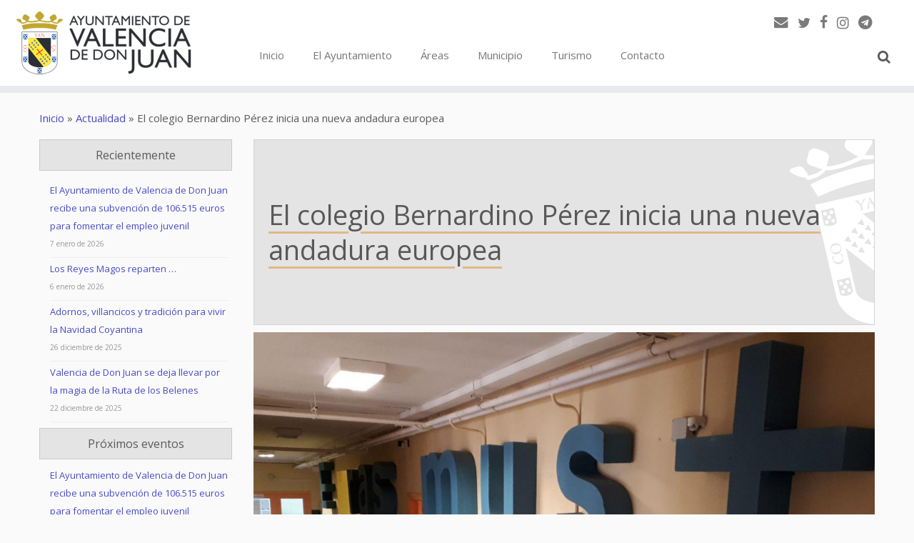

--- FILE ---
content_type: text/html; charset=UTF-8
request_url: https://www.valenciadedonjuan.es/actualidad/el-colegio-bernardino-perez-inicia-una-nueva-andadura-europea/
body_size: 17268
content:
<!DOCTYPE html> <!--[if IE 7]><html class="ie ie7" lang="es-ES" xmlns:og="http://opengraphprotocol.org/schema/" xmlns:fb="http://www.facebook.com/2008/fbml"> <![endif]--> <!--[if IE 8]><html class="ie ie8" lang="es-ES" xmlns:og="http://opengraphprotocol.org/schema/" xmlns:fb="http://www.facebook.com/2008/fbml"> <![endif]--> <!--[if !(IE 7) | !(IE 8)  ]><!--><html lang="es-ES" xmlns:og="http://opengraphprotocol.org/schema/" xmlns:fb="http://www.facebook.com/2008/fbml"> <!--<![endif]--><head><meta charset="UTF-8" /><meta http-equiv="X-UA-Compatible" content="IE=9; IE=8; IE=7; IE=EDGE" /><meta name="viewport" content="width=device-width, initial-scale=1.0" /><link rel="profile" href="https://gmpg.org/xfn/11" /><link rel="pingback" href="https://www.valenciadedonjuan.es/xmlrpc.php" /> <!--[if lt IE 9]> <script src="https://www.valenciadedonjuan.es/wp-content/themes/customizr/inc/assets/js/html5.js"></script> <![endif]--><link type="text/css" media="all" href="https://www.valenciadedonjuan.es/wp-content/cache/autoptimize/css/autoptimize_9617d14f2eaf8976f7dbbda4edd923a4.css" rel="stylesheet" /><title>El colegio Bernardino Pérez inicia una nueva andadura europea &#8211; Ayuntamiento de Valencia de Don Juan</title><meta property="fb:admins" content="159901220844158"/><meta property="og:title" content="El colegio Bernardino Pérez inicia una nueva andadura europea"/><meta property="og:description" content="El alcalde de Valencia de Don Juan expresó su satisfacción porque el centro vuelva a formar parte de un proyecto de ámbito académico internacional
El Colegio Público de Valencia de Don Juan participa por segundo año consecutivo en el prestigio..."/><meta property="og:type" content="article"/><meta property="og:url" content="https://www.valenciadedonjuan.es/actualidad/el-colegio-bernardino-perez-inicia-una-nueva-andadura-europea/"/><meta property="og:site_name" content="Ayuntamiento de Valencia de Don Juan"/><meta property="og:image" content="https://www.valenciadedonjuan.es/wp-content/uploads/2019/11/Profesores-CEIP-Bernardino-Pérez-1200x900.jpg"/><link rel='dns-prefetch' href='//fonts.googleapis.com' /><link rel='dns-prefetch' href='//ajax.googleapis.com' /><link rel='dns-prefetch' href='//s.w.org' /><link rel="alternate" type="application/rss+xml" title="Ayuntamiento de Valencia de Don Juan &raquo; Feed" href="https://www.valenciadedonjuan.es/feed/" /><link rel="alternate" type="application/rss+xml" title="Ayuntamiento de Valencia de Don Juan &raquo; RSS de los comentarios" href="https://www.valenciadedonjuan.es/comments/feed/" /> <script type="text/javascript">window._wpemojiSettings = {"baseUrl":"https:\/\/s.w.org\/images\/core\/emoji\/2\/72x72\/","ext":".png","svgUrl":"https:\/\/s.w.org\/images\/core\/emoji\/2\/svg\/","svgExt":".svg","source":{"concatemoji":"https:\/\/www.valenciadedonjuan.es\/wp-includes\/js\/wp-emoji-release.min.js?ver=20aa444293b5c2e4953cdfb4b9397e4e"}};
			!function(a,b,c){function d(a){var c,d,e,f,g,h=b.createElement("canvas"),i=h.getContext&&h.getContext("2d"),j=String.fromCharCode;if(!i||!i.fillText)return!1;switch(i.textBaseline="top",i.font="600 32px Arial",a){case"flag":return i.fillText(j(55356,56806,55356,56826),0,0),!(h.toDataURL().length<3e3)&&(i.clearRect(0,0,h.width,h.height),i.fillText(j(55356,57331,65039,8205,55356,57096),0,0),c=h.toDataURL(),i.clearRect(0,0,h.width,h.height),i.fillText(j(55356,57331,55356,57096),0,0),d=h.toDataURL(),c!==d);case"diversity":return i.fillText(j(55356,57221),0,0),e=i.getImageData(16,16,1,1).data,f=e[0]+","+e[1]+","+e[2]+","+e[3],i.fillText(j(55356,57221,55356,57343),0,0),e=i.getImageData(16,16,1,1).data,g=e[0]+","+e[1]+","+e[2]+","+e[3],f!==g;case"simple":return i.fillText(j(55357,56835),0,0),0!==i.getImageData(16,16,1,1).data[0];case"unicode8":return i.fillText(j(55356,57135),0,0),0!==i.getImageData(16,16,1,1).data[0];case"unicode9":return i.fillText(j(55358,56631),0,0),0!==i.getImageData(16,16,1,1).data[0]}return!1}function e(a){var c=b.createElement("script");c.src=a,c.type="text/javascript",b.getElementsByTagName("head")[0].appendChild(c)}var f,g,h,i;for(i=Array("simple","flag","unicode8","diversity","unicode9"),c.supports={everything:!0,everythingExceptFlag:!0},h=0;h<i.length;h++)c.supports[i[h]]=d(i[h]),c.supports.everything=c.supports.everything&&c.supports[i[h]],"flag"!==i[h]&&(c.supports.everythingExceptFlag=c.supports.everythingExceptFlag&&c.supports[i[h]]);c.supports.everythingExceptFlag=c.supports.everythingExceptFlag&&!c.supports.flag,c.DOMReady=!1,c.readyCallback=function(){c.DOMReady=!0},c.supports.everything||(g=function(){c.readyCallback()},b.addEventListener?(b.addEventListener("DOMContentLoaded",g,!1),a.addEventListener("load",g,!1)):(a.attachEvent("onload",g),b.attachEvent("onreadystatechange",function(){"complete"===b.readyState&&c.readyCallback()})),f=c.source||{},f.concatemoji?e(f.concatemoji):f.wpemoji&&f.twemoji&&(e(f.twemoji),e(f.wpemoji)))}(window,document,window._wpemojiSettings);</script> <style type="text/css">img.wp-smiley,
img.emoji {
	display: inline !important;
	border: none !important;
	box-shadow: none !important;
	height: 1em !important;
	width: 1em !important;
	margin: 0 .07em !important;
	vertical-align: -0.1em !important;
	background: none !important;
	padding: 0 !important;
}</style><link rel='stylesheet' id='tc-gfonts-css'  href='//fonts.googleapis.com/css?family=Open+Sans|Open+Sans' type='text/css' media='all' /><link rel='stylesheet' id='dashicons-css'  href='https://www.valenciadedonjuan.es/wp-includes/css/dashicons.min.css?ver=20aa444293b5c2e4953cdfb4b9397e4e' type='text/css' media='all' /><link rel='stylesheet' id='jquery-ui-css-css'  href='https://ajax.googleapis.com/ajax/libs/jqueryui/1.8.2/themes/smoothness/jquery-ui.css?ver=20aa444293b5c2e4953cdfb4b9397e4e' type='text/css' media='all' /><style id='customizr-skin-inline-css' type='text/css'>@font-face {
          font-family: 'FontAwesome';
          src:url('https://www.valenciadedonjuan.es/wp-content/themes/customizr/inc/assets/css/fonts/fonts/fontawesome-webfont.eot?v=4.7.0' ) );
          src:url('https://www.valenciadedonjuan.es/wp-content/themes/customizr/inc/assets/css/fonts/fonts/fontawesome-webfont.eot?#iefix&v=4.7.0') format('embedded-opentype'),
              url('https://www.valenciadedonjuan.es/wp-content/themes/customizr/inc/assets/css/fonts/fonts/fontawesome-webfont.woff2?v=4.7.0') format('woff2'),
              url('https://www.valenciadedonjuan.es/wp-content/themes/customizr/inc/assets/css/fonts/fonts/fontawesome-webfont.woff?v=4.7.0') format('woff'),
              url('https://www.valenciadedonjuan.es/wp-content/themes/customizr/inc/assets/css/fonts/fonts/fontawesome-webfont.ttf?v=4.7.0') format('truetype'),
              url('https://www.valenciadedonjuan.es/wp-content/themes/customizr/inc/assets/css/fonts/fonts/fontawesome-webfont.svg?v=4.7.0#fontawesomeregular') format('svg');
          font-weight: normal;
          font-style: normal;
        }
        

                .site-title,.site-description,h1,h2,h3,.tc-dropcap {
                  font-family : 'Open Sans';
                  font-weight : inherit;
                }

                body,.navbar .nav>li>a {
                  font-family : 'Open Sans';
                  font-weight : inherit;
                }

          body,.navbar .nav>li>a {
            font-size : 15px;
            line-height : 20px;
          }
table { border-collapse: separate; }
                         body table { border-collapse: collapse; }
                        
header.tc-header {border-top: none;}

.tc-no-sticky-header .tc-header, .tc-sticky-header .tc-header {
  					z-index:9999
  				}

.single .tc-rectangular-thumb {
          max-height: 600px;
          height :600px
        }

        .tc-center-images.single .tc-rectangular-thumb img {
          opacity : 0;
          -webkit-transition: opacity .5s ease-in-out;
          -moz-transition: opacity .5s ease-in-out;
          -ms-transition: opacity .5s ease-in-out;
          -o-transition: opacity .5s ease-in-out;
          transition: opacity .5s ease-in-out;
        }</style><link rel='stylesheet' id='mimetypes-link-icons-css'  href='https://www.valenciadedonjuan.es/wp-content/plugins/mimetypes-link-icons/css/style.php?cssvars=bXRsaV9oZWlnaHQ9MjQmbXRsaV9pbWFnZV90eXBlPXBuZyZtdGxpX2xlZnRvcnJpZ2h0PWxlZnQ&#038;ver=3.0' type='text/css' media='all' /><link rel='stylesheet' id='wp-add-custom-css-css'  href='https://www.valenciadedonjuan.es?display_custom_css=css&#038;ver=20aa444293b5c2e4953cdfb4b9397e4e' type='text/css' media='all' /><style id='wpgdprc.css-inline-css' type='text/css'>div.wpgdprc .wpgdprc-switch .wpgdprc-switch-inner:before { content: 'Sí'; }
            div.wpgdprc .wpgdprc-switch .wpgdprc-switch-inner:after { content: 'No'; }</style> <script type='text/javascript' src='https://www.valenciadedonjuan.es/wp-includes/js/jquery/jquery.js?ver=1.12.4'></script><script>jQueryWP = jQuery;</script> <script type='text/javascript'>var cdp_cookies_info = {"url_plugin":"https:\/\/www.valenciadedonjuan.es\/wp-content\/plugins\/asesor-cookies-para-la-ley-en-espana\/plugin.php","url_admin_ajax":"https:\/\/www.valenciadedonjuan.es\/wp-admin\/admin-ajax.php","comportamiento":"aceptar","posicion":"inferior","layout":"ventana"};</script> <script type='text/javascript'>var TCParams = {"_disabled":[],"FancyBoxState":"1","FancyBoxAutoscale":"","SliderName":"","SliderDelay":"","SliderHover":"1","centerSliderImg":"","SmoothScroll":{"Enabled":false,"Options":{"touchpadSupport":false}},"anchorSmoothScroll":"linear","anchorSmoothScrollExclude":{"simple":["[class*=edd]",".tc-carousel-control",".carousel-control","[data-toggle=\"modal\"]","[data-toggle=\"dropdown\"]","[data-toggle=\"tooltip\"]","[data-toggle=\"popover\"]","[data-toggle=\"collapse\"]","[data-toggle=\"tab\"]","[class*=upme]","[class*=um-]"],"deep":{"classes":[],"ids":[]}},"ReorderBlocks":"1","centerAllImg":"1","HasComments":"","LeftSidebarClass":".span3.left.tc-sidebar","RightSidebarClass":".span3.right.tc-sidebar","LoadModernizr":"1","stickyCustomOffset":{"_initial":0,"_scrolling":0,"options":{"_static":true,"_element":""}},"stickyHeader":"","dropdowntoViewport":"1","timerOnScrollAllBrowsers":"1","extLinksStyle":"","extLinksTargetExt":"","extLinksSkipSelectors":{"classes":["btn","button"],"ids":[]},"dropcapEnabled":"","dropcapWhere":{"post":"1","page":"1"},"dropcapMinWords":"50","dropcapSkipSelectors":{"tags":["IMG","IFRAME","H1","H2","H3","H4","H5","H6","BLOCKQUOTE","UL","OL"],"classes":["btn"],"id":[]},"imgSmartLoadEnabled":"","imgSmartLoadOpts":{"parentSelectors":[".article-container",".__before_main_wrapper",".widget-front"],"opts":{"excludeImg":[".tc-holder-img"]}},"goldenRatio":"1.618","gridGoldenRatioLimit":"400","isSecondMenuEnabled":"","secondMenuRespSet":"in-sn-before"};</script> <link rel='https://api.w.org/' href='https://www.valenciadedonjuan.es/wp-json/' /><link rel="EditURI" type="application/rsd+xml" title="RSD" href="https://www.valenciadedonjuan.es/xmlrpc.php?rsd" /><link rel="wlwmanifest" type="application/wlwmanifest+xml" href="https://www.valenciadedonjuan.es/wp-includes/wlwmanifest.xml" /><link rel='prev' title='Una pista de hielo colocará a Valencia de Don Juan como capital provincial de la Navidad' href='https://www.valenciadedonjuan.es/actualidad/una-pista-de-hielo-colocara-a-valencia-de-don-juan-como-capital-provincial-de-la-navidad/' /><link rel='next' title='Las Escuelas Deportivas de Atletismo disfrutaron del Centro de Alto Rendimiento Deportivo (CAR)' href='https://www.valenciadedonjuan.es/actualidad/las-escuelas-deportivas-de-atletismo-disfrutaron-del-centro-de-alto-rendimiento-deportivo-car/' /><link rel="canonical" href="https://www.valenciadedonjuan.es/actualidad/el-colegio-bernardino-perez-inicia-una-nueva-andadura-europea/" /><link rel='shortlink' href='https://www.valenciadedonjuan.es/?p=12516' /><link rel="alternate" type="application/json+oembed" href="https://www.valenciadedonjuan.es/wp-json/oembed/1.0/embed?url=https%3A%2F%2Fwww.valenciadedonjuan.es%2Factualidad%2Fel-colegio-bernardino-perez-inicia-una-nueva-andadura-europea%2F" /><link rel="alternate" type="text/xml+oembed" href="https://www.valenciadedonjuan.es/wp-json/oembed/1.0/embed?url=https%3A%2F%2Fwww.valenciadedonjuan.es%2Factualidad%2Fel-colegio-bernardino-perez-inicia-una-nueva-andadura-europea%2F&#038;format=xml" /> <script type="text/javascript">(function(url){
	if(/(?:Chrome\/26\.0\.1410\.63 Safari\/537\.31|WordfenceTestMonBot)/.test(navigator.userAgent)){ return; }
	var addEvent = function(evt, handler) {
		if (window.addEventListener) {
			document.addEventListener(evt, handler, false);
		} else if (window.attachEvent) {
			document.attachEvent('on' + evt, handler);
		}
	};
	var removeEvent = function(evt, handler) {
		if (window.removeEventListener) {
			document.removeEventListener(evt, handler, false);
		} else if (window.detachEvent) {
			document.detachEvent('on' + evt, handler);
		}
	};
	var evts = 'contextmenu dblclick drag dragend dragenter dragleave dragover dragstart drop keydown keypress keyup mousedown mousemove mouseout mouseover mouseup mousewheel scroll'.split(' ');
	var logHuman = function() {
		var wfscr = document.createElement('script');
		wfscr.type = 'text/javascript';
		wfscr.async = true;
		wfscr.src = url + '&r=' + Math.random();
		(document.getElementsByTagName('head')[0]||document.getElementsByTagName('body')[0]).appendChild(wfscr);
		for (var i = 0; i < evts.length; i++) {
			removeEvent(evts[i], logHuman);
		}
	};
	for (var i = 0; i < evts.length; i++) {
		addEvent(evts[i], logHuman);
	}
})('//www.valenciadedonjuan.es/?wordfence_logHuman=1&hid=2E67E73A4D7288992894BC270BE57D23');</script> <script type="text/javascript">jQuery(document).ready(function () {
            ! function ($) {
                //prevents js conflicts
                "use strict";
                $( '[id^=customizr-slider] .carousel-caption' ).each(function( index ) {
                  var link = $( this ).parent().find('a').attr('href');
                  $(this).wrap('<a href="'+link+'"></a>');
                });
            }(window.jQuery)
        });</script> <link rel="icon" href="https://www.valenciadedonjuan.es/wp-content/uploads/2022/04/cropped-favicon-32x32.png" sizes="32x32" /><link rel="icon" href="https://www.valenciadedonjuan.es/wp-content/uploads/2022/04/cropped-favicon-192x192.png" sizes="192x192" /><link rel="apple-touch-icon-precomposed" href="https://www.valenciadedonjuan.es/wp-content/uploads/2022/04/cropped-favicon-180x180.png" /><meta name="msapplication-TileImage" content="https://www.valenciadedonjuan.es/wp-content/uploads/2022/04/cropped-favicon-270x270.png" /></head><body class="single single-post postid-12516 single-format-standard tc-l-sidebar tc-no-sticky-header no-navbar skin-purple2 tc-regular-menu" itemscope itemtype="http://schema.org/WebPage"><div id="tc-page-wrap" class=""><header class="tc-header clearfix row-fluid tc-tagline-off tc-title-logo-on  tc-shrink-off tc-menu-on logo-left tc-second-menu-in-sn-before-when-mobile" role="banner"><div class="brand span3 pull-left"> <a class="site-logo" href="https://www.valenciadedonjuan.es/" title="Ayuntamiento de Valencia de Don Juan | " data-wpel-link="internal"><img src="https://www.valenciadedonjuan.es/wp-content/uploads/2022/04/logoweb2.png" alt="Volver a Inicio" width="250" height="100"   class=" attachment-18900"/></a></div><div class="container outside"><h2 class="site-description"></h2></div><div class="navbar-wrapper clearfix span9 tc-open-on-click pull-menu-right"><div class="navbar resp"><div class="navbar-inner" role="navigation"><div class="row-fluid"><div class="social-block span5" ><a class="social-icon icon-email" href="mailto:info@valenciadedonjuan.es" title="E-mail"  ></a><a class="social-icon icon-twitter" href="https://twitter.com/TurismoCoyanza" title="Síguenos en Twitter" target="_blank" data-wpel-link="exclude" rel="nofollow noopener noreferrer"></a><a class="social-icon icon-facebook" href="https://www.facebook.com/TurismoCoyanza" title="Síguenos en Facebook" target="_blank" data-wpel-link="exclude" rel="nofollow noopener noreferrer"></a><a class="social-icon icon-instagram" href="https://www.instagram.com/turismocoyanza" title="Síguenos en Instagram" target="_blank" data-wpel-link="exclude" rel="nofollow noopener noreferrer"></a><a class="social-icon icon-telegram" href="https://t.me/ayuntamientovalenciadedonjuan/" title="Síguenos en Telegram" target="_blank" data-wpel-link="exclude" rel="nofollow noopener noreferrer"></a></div><h2 class="span7 inside site-description"></h2><div class="nav-collapse collapse"><div class="menu-principal-container"><ul id="menu-principal-2" class="nav"><li class="menu-item menu-item-type-custom menu-item-object-custom menu-item-home menu-item-876"><a href="https://www.valenciadedonjuan.es/" data-wpel-link="internal">Inicio</a></li><li class="menu-item menu-item-type-post_type menu-item-object-page menu-item-1287"><a href="https://www.valenciadedonjuan.es/el-ayuntamiento/" data-wpel-link="internal">El Ayuntamiento</a></li><li class="menu-item menu-item-type-post_type menu-item-object-page menu-item-1288"><a href="https://www.valenciadedonjuan.es/areas/" data-wpel-link="internal">Áreas</a></li><li class="menu-item menu-item-type-post_type menu-item-object-page menu-item-1291"><a href="https://www.valenciadedonjuan.es/municipio/" data-wpel-link="internal">Municipio</a></li><li class="menu-item menu-item-type-post_type menu-item-object-page menu-item-18971"><a href="https://www.valenciadedonjuan.es/areas/turismo/" data-wpel-link="internal">Turismo</a></li><li class="menu-item menu-item-type-post_type menu-item-object-page menu-item-1295"><a href="https://www.valenciadedonjuan.es/el-ayuntamiento/contacto/" data-wpel-link="internal">Contacto</a></li><li class="my-nav-menu-search"><form role="search" method="get" class="search-form" action="https://www.valenciadedonjuan.es/"> <label> <span class="screen-reader-text">Buscar:</span> <input type="search" class="search-field" placeholder="Buscar &hellip;" value="" name="s" /> </label> <input type="submit" class="search-submit" value="Buscar" /></form></li></ul></div></div><div class="btn-toggle-nav pull-right"><button type="button" class="btn menu-btn" data-toggle="collapse" data-target=".nav-collapse" title="Open the menu"><span class="icon-bar"></span><span class="icon-bar"></span><span class="icon-bar"></span> </button></div></div></div></div></div></header><div id="main-wrapper" class="container"><div class="tc-hot-crumble container" role="navigation"><div class="row"><div class="span12"><div class="breadcrumb-trail breadcrumbs" itemprop="breadcrumb"><span class="trail-begin"><a href="https://www.valenciadedonjuan.es" title="Ayuntamiento de Valencia de Don Juan" rel="home" class="trail-begin" data-wpel-link="internal">Inicio</a></span> <span class="sep">&raquo;</span> <a href="https://www.valenciadedonjuan.es/secciones/actualidad/" title="Actualidad" data-wpel-link="internal">Actualidad</a> <span class="sep">&raquo;</span> <span class="trail-end">El colegio Bernardino Pérez inicia una nueva andadura europea</span></div></div></div></div><div class="container" role="main"><div class="row-fluid column-content-wrapper"><div class="span3 left tc-sidebar no-widget-icons"><div id="left" class="widget-area" role="complementary"><aside id="listcategorypostswidget-2" class="widget widget_listcategorypostswidget"><h3 class="widget-title">Recientemente</h3><ul><li ><a href="https://www.valenciadedonjuan.es/actualidad/el-ayuntamiento-de-valencia-de-don-juan-recibe-una-subvencion-de-106-515-euros-para-fomentar-el-empleo-juvenil/" title="El Ayuntamiento de Valencia de Don Juan recibe una subvención de 106.515 euros para fomentar el empleo juvenil" data-wpel-link="internal">El Ayuntamiento de Valencia de Don Juan recibe una subvención de 106.515 euros para fomentar el empleo juvenil</a> 7 enero de  2026</li><li ><a href="https://www.valenciadedonjuan.es/actualidad/los-reyes-magos-reparten/" title="Los Reyes Magos reparten &#8230;" data-wpel-link="internal">Los Reyes Magos reparten &#8230;</a> 6 enero de  2026</li><li ><a href="https://www.valenciadedonjuan.es/actualidad/adornos-villancicos-y-tradicion-para-vivir-la-navidad-coyantina/" title="Adornos, villancicos y tradición para vivir la Navidad Coyantina" data-wpel-link="internal">Adornos, villancicos y tradición para vivir la Navidad Coyantina</a> 26 diciembre de  2025</li><li ><a href="https://www.valenciadedonjuan.es/actualidad/valencia-de-don-juan-se-deja-llevar-por-la-magia-de-la-ruta-de-los-belenes/" title="Valencia de Don Juan se deja llevar por la magia de la Ruta de los Belenes" data-wpel-link="internal">Valencia de Don Juan se deja llevar por la magia de la Ruta de los Belenes</a> 22 diciembre de  2025</li></ul><a href="https://www.valenciadedonjuan.es/secciones/actualidad/" data-wpel-link="internal"> </a></aside><aside id="aec-widget-upcoming-events-3" class="widget aec-widget-upcoming-events"><h3 class="widget-title">Próximos eventos</h3><div class="aec aec-widget aec-upcoming-events" id="aec-widget-upcoming-events-3-wrapper"><div class="row aec-no-margin"><div class="col-md-12"><ul><li class="aec-no-margin aec-margin-bottom titulo-post titulo-widget"><a href="https://www.valenciadedonjuan.es/eventos/el-ayuntamiento-de-valencia-de-don-juan-recibe-una-subvencion-de-106-515-euros-para-fomentar-el-empleo-juvenil/" title="El Ayuntamiento de Valencia de Don Juan recibe una subvención de 106.515 euros para fomentar el empleo juvenil" data-wpel-link="internal">El Ayuntamiento de Valencia de Don Juan recibe una subvención de 106.515 euros para fomentar el empleo juvenil</a></li><p class="aec-no-margin"> <span class="glyphicon glyphicon-calendar"></span> 7 enero de  2026 - 7 febrero de  2026</p></ul></div></div><div class="row aec-no-margin"><div class="col-md-12"><ul><li class="aec-no-margin aec-margin-bottom titulo-post titulo-widget"><a href="https://www.valenciadedonjuan.es/eventos/actividades-telefono-de-la-esperanza-1t-2026/" title="Actividades Teléfono de la Esperanza 1T-2026" data-wpel-link="internal">Actividades Teléfono de la Esperanza 1T-2026</a></li><p class="aec-no-margin"> <span class="glyphicon glyphicon-calendar"></span> 12 enero de  2026 - 28 febrero de  2026</p></ul></div></div><div class="row aec-no-margin"><div class="col-md-12"><ul><li class="aec-no-margin aec-margin-bottom titulo-post titulo-widget"><a href="https://www.valenciadedonjuan.es/eventos/plazo-de-inscripcion-105a-feria-de-febrero/" title="Plazo de Inscripción 105ª FERIA DE FEBRERO" data-wpel-link="internal">Plazo de Inscripción 105ª FERIA DE FEBRERO</a></li><p class="aec-no-margin"> <span class="glyphicon glyphicon-calendar"></span> 12 enero de  2026 - 23 enero de  2026</p></ul></div></div><div class="row aec-no-margin"><div class="col-md-12"><ul><li class="aec-no-margin aec-margin-bottom titulo-post titulo-widget"><a href="https://www.valenciadedonjuan.es/eventos/inscripcion-concurso-desfile-carnaval-2026/" title="Inscripción CONCURSO DESFILE CARNAVAL 2026" data-wpel-link="internal">Inscripción CONCURSO DESFILE CARNAVAL 2026</a></li><p class="aec-no-margin"> <span class="glyphicon glyphicon-calendar"></span> 12 enero de  2026 - 6 febrero de  2026</p></ul></div></div></div></aside><aside id="categories-2" class="widget widget_categories"><h3 class="widget-title">Categorías</h3><ul><li class="cat-item cat-item-24"><a href="https://www.valenciadedonjuan.es/secciones/actualidad/" data-wpel-link="internal">Actualidad</a></li><li class="cat-item cat-item-416"><a href="https://www.valenciadedonjuan.es/secciones/el-ayuntamiento/" data-wpel-link="internal">El Ayuntamiento</a><ul class='children'><li class="cat-item cat-item-1187"><a href="https://www.valenciadedonjuan.es/secciones/el-ayuntamiento/fondos-europeos/" data-wpel-link="internal">Fondos europeos</a><ul class='children'><li class="cat-item cat-item-1188"><a href="https://www.valenciadedonjuan.es/secciones/el-ayuntamiento/fondos-europeos/next-generation-eu/" data-wpel-link="internal">Next Generation EU</a><ul class='children'><li class="cat-item cat-item-1302"><a href="https://www.valenciadedonjuan.es/secciones/el-ayuntamiento/fondos-europeos/next-generation-eu/proyectos-actuaciones-programas/" data-wpel-link="internal">Proyectos Actuaciones Programas</a></li></ul></li></ul></li><li class="cat-item cat-item-358"><a href="https://www.valenciadedonjuan.es/secciones/el-ayuntamiento/ayudas-y-subvenciones/" data-wpel-link="internal">Ayudas y Subvenciones</a></li></ul></li><li class="cat-item cat-item-152"><a href="https://www.valenciadedonjuan.es/secciones/areas/" data-wpel-link="internal">Areas</a><ul class='children'><li class="cat-item cat-item-433"><a href="https://www.valenciadedonjuan.es/secciones/areas/servicios-sociales/" data-wpel-link="internal">Servicios sociales</a></li><li class="cat-item cat-item-697"><a href="https://www.valenciadedonjuan.es/secciones/areas/urbanismo-y-obras/" data-wpel-link="internal">Urbanismo y obras</a></li><li class="cat-item cat-item-105"><a href="https://www.valenciadedonjuan.es/secciones/areas/empleo-y-formacion/" data-wpel-link="internal">Empleo y formación</a><ul class='children'><li class="cat-item cat-item-1300"><a href="https://www.valenciadedonjuan.es/secciones/areas/empleo-y-formacion/ofertas-de-empleo/" data-wpel-link="internal">Ofertas de empleo</a></li></ul></li><li class="cat-item cat-item-698"><a href="https://www.valenciadedonjuan.es/secciones/areas/cultura/" data-wpel-link="internal">Cultura</a></li><li class="cat-item cat-item-48"><a href="https://www.valenciadedonjuan.es/secciones/areas/deportes/" data-wpel-link="internal">Deportes</a></li><li class="cat-item cat-item-314"><a href="https://www.valenciadedonjuan.es/secciones/areas/turismo/" data-wpel-link="internal">Turismo</a></li><li class="cat-item cat-item-1182"><a href="https://www.valenciadedonjuan.es/secciones/areas/medio-ambiente/" data-wpel-link="internal">Medio ambiente</a></li></ul></li><li class="cat-item cat-item-359"><a href="https://www.valenciadedonjuan.es/secciones/municipio/" data-wpel-link="internal">Municipio</a><ul class='children'><li class="cat-item cat-item-360"><a href="https://www.valenciadedonjuan.es/secciones/municipio/ferias-y-mercados/" data-wpel-link="internal">Ferias y mercados</a><ul class='children'><li class="cat-item cat-item-365"><a href="https://www.valenciadedonjuan.es/secciones/municipio/ferias-y-mercados/feria-del-vino/" data-wpel-link="internal">Feria del vino</a></li><li class="cat-item cat-item-1047"><a href="https://www.valenciadedonjuan.es/secciones/municipio/ferias-y-mercados/dia-de-asturias/" data-wpel-link="internal">Día de Asturias</a></li><li class="cat-item cat-item-367"><a href="https://www.valenciadedonjuan.es/secciones/municipio/ferias-y-mercados/feria-de-la-artesania/" data-wpel-link="internal">Feria de la artesanía</a></li><li class="cat-item cat-item-1045"><a href="https://www.valenciadedonjuan.es/secciones/municipio/ferias-y-mercados/oktober-fest/" data-wpel-link="internal">Oktober fest</a></li><li class="cat-item cat-item-1021"><a href="https://www.valenciadedonjuan.es/secciones/municipio/ferias-y-mercados/inscripciones-para-participantes/" data-wpel-link="internal">Inscripciones para participantes</a></li></ul></li><li class="cat-item cat-item-256"><a href="https://www.valenciadedonjuan.es/secciones/municipio/piscinas-municipales/" data-wpel-link="internal">Piscinas municipales</a></li><li class="cat-item cat-item-62"><a href="https://www.valenciadedonjuan.es/secciones/municipio/museos/" data-wpel-link="internal">Museos</a><ul class='children'><li class="cat-item cat-item-1004"><a href="https://www.valenciadedonjuan.es/secciones/municipio/museos/museo-del-castillo-de-valencia-de-don-juan/" data-wpel-link="internal">Museo del Castillo de Valencia de Don Juan</a></li></ul></li><li class="cat-item cat-item-65"><a href="https://www.valenciadedonjuan.es/secciones/municipio/espacio-joven/" data-wpel-link="internal">Espacio joven</a></li><li class="cat-item cat-item-259"><a href="https://www.valenciadedonjuan.es/secciones/municipio/biblioteca-municipal/" data-wpel-link="internal">Biblioteca Municipal</a></li><li class="cat-item cat-item-49"><a href="https://www.valenciadedonjuan.es/secciones/municipio/escuela-de-musica/" data-wpel-link="internal">Escuela de música</a></li><li class="cat-item cat-item-66"><a href="https://www.valenciadedonjuan.es/secciones/municipio/pequecoyanza/" data-wpel-link="internal">PequeCoyanza</a></li></ul></li></ul></aside><aside id="baw_widgetarchives_widget_my_archives-2" class="widget baw_widgetarchives_widget_class"><h3 class="widget-title">Histórico</h3><ul><li class="baw-year"> <a href="https://www.valenciadedonjuan.es/2026/" data-wpel-link="internal">2026</a><ul class="baw-months"><li class="baw-month"> <a href="https://www.valenciadedonjuan.es/2026/01/" data-wpel-link="internal">enero 2026</a></li></ul></li><li class="baw-year"> <a href="https://www.valenciadedonjuan.es/2025/" data-wpel-link="internal">2025</a><ul class="baw-months"><li class="baw-month"> <a href="https://www.valenciadedonjuan.es/2025/12/" data-wpel-link="internal">diciembre 2025</a></li><li class="baw-month"> <a href="https://www.valenciadedonjuan.es/2025/11/" data-wpel-link="internal">noviembre 2025</a></li><li class="baw-month"> <a href="https://www.valenciadedonjuan.es/2025/10/" data-wpel-link="internal">octubre 2025</a></li><li class="baw-month"> <a href="https://www.valenciadedonjuan.es/2025/09/" data-wpel-link="internal">septiembre 2025</a></li><li class="baw-month"> <a href="https://www.valenciadedonjuan.es/2025/08/" data-wpel-link="internal">agosto 2025</a></li><li class="baw-month"> <a href="https://www.valenciadedonjuan.es/2025/07/" data-wpel-link="internal">julio 2025</a></li><li class="baw-month"> <a href="https://www.valenciadedonjuan.es/2025/06/" data-wpel-link="internal">junio 2025</a></li><li class="baw-month"> <a href="https://www.valenciadedonjuan.es/2025/05/" data-wpel-link="internal">mayo 2025</a></li><li class="baw-month"> <a href="https://www.valenciadedonjuan.es/2025/04/" data-wpel-link="internal">abril 2025</a></li><li class="baw-month"> <a href="https://www.valenciadedonjuan.es/2025/03/" data-wpel-link="internal">marzo 2025</a></li><li class="baw-month"> <a href="https://www.valenciadedonjuan.es/2025/02/" data-wpel-link="internal">febrero 2025</a></li><li class="baw-month"> <a href="https://www.valenciadedonjuan.es/2025/01/" data-wpel-link="internal">enero 2025</a></li></ul></li><li class="baw-year"> <a href="https://www.valenciadedonjuan.es/2024/" data-wpel-link="internal">2024</a><ul class="baw-months"><li class="baw-month"> <a href="https://www.valenciadedonjuan.es/2024/12/" data-wpel-link="internal">diciembre 2024</a></li><li class="baw-month"> <a href="https://www.valenciadedonjuan.es/2024/11/" data-wpel-link="internal">noviembre 2024</a></li><li class="baw-month"> <a href="https://www.valenciadedonjuan.es/2024/10/" data-wpel-link="internal">octubre 2024</a></li><li class="baw-month"> <a href="https://www.valenciadedonjuan.es/2024/09/" data-wpel-link="internal">septiembre 2024</a></li><li class="baw-month"> <a href="https://www.valenciadedonjuan.es/2024/08/" data-wpel-link="internal">agosto 2024</a></li><li class="baw-month"> <a href="https://www.valenciadedonjuan.es/2024/07/" data-wpel-link="internal">julio 2024</a></li><li class="baw-month"> <a href="https://www.valenciadedonjuan.es/2024/06/" data-wpel-link="internal">junio 2024</a></li><li class="baw-month"> <a href="https://www.valenciadedonjuan.es/2024/05/" data-wpel-link="internal">mayo 2024</a></li><li class="baw-month"> <a href="https://www.valenciadedonjuan.es/2024/04/" data-wpel-link="internal">abril 2024</a></li><li class="baw-month"> <a href="https://www.valenciadedonjuan.es/2024/03/" data-wpel-link="internal">marzo 2024</a></li><li class="baw-month"> <a href="https://www.valenciadedonjuan.es/2024/02/" data-wpel-link="internal">febrero 2024</a></li><li class="baw-month"> <a href="https://www.valenciadedonjuan.es/2024/01/" data-wpel-link="internal">enero 2024</a></li></ul></li><li class="baw-year"> <a href="https://www.valenciadedonjuan.es/2023/" data-wpel-link="internal">2023</a><ul class="baw-months"><li class="baw-month"> <a href="https://www.valenciadedonjuan.es/2023/12/" data-wpel-link="internal">diciembre 2023</a></li><li class="baw-month"> <a href="https://www.valenciadedonjuan.es/2023/11/" data-wpel-link="internal">noviembre 2023</a></li><li class="baw-month"> <a href="https://www.valenciadedonjuan.es/2023/10/" data-wpel-link="internal">octubre 2023</a></li><li class="baw-month"> <a href="https://www.valenciadedonjuan.es/2023/09/" data-wpel-link="internal">septiembre 2023</a></li><li class="baw-month"> <a href="https://www.valenciadedonjuan.es/2023/08/" data-wpel-link="internal">agosto 2023</a></li><li class="baw-month"> <a href="https://www.valenciadedonjuan.es/2023/07/" data-wpel-link="internal">julio 2023</a></li><li class="baw-month"> <a href="https://www.valenciadedonjuan.es/2023/06/" data-wpel-link="internal">junio 2023</a></li><li class="baw-month"> <a href="https://www.valenciadedonjuan.es/2023/05/" data-wpel-link="internal">mayo 2023</a></li><li class="baw-month"> <a href="https://www.valenciadedonjuan.es/2023/04/" data-wpel-link="internal">abril 2023</a></li><li class="baw-month"> <a href="https://www.valenciadedonjuan.es/2023/03/" data-wpel-link="internal">marzo 2023</a></li><li class="baw-month"> <a href="https://www.valenciadedonjuan.es/2023/02/" data-wpel-link="internal">febrero 2023</a></li><li class="baw-month"> <a href="https://www.valenciadedonjuan.es/2023/01/" data-wpel-link="internal">enero 2023</a></li></ul></li><li class="baw-year"> <a href="https://www.valenciadedonjuan.es/2022/" data-wpel-link="internal">2022</a><ul class="baw-months"><li class="baw-month"> <a href="https://www.valenciadedonjuan.es/2022/12/" data-wpel-link="internal">diciembre 2022</a></li><li class="baw-month"> <a href="https://www.valenciadedonjuan.es/2022/11/" data-wpel-link="internal">noviembre 2022</a></li><li class="baw-month"> <a href="https://www.valenciadedonjuan.es/2022/10/" data-wpel-link="internal">octubre 2022</a></li><li class="baw-month"> <a href="https://www.valenciadedonjuan.es/2022/09/" data-wpel-link="internal">septiembre 2022</a></li><li class="baw-month"> <a href="https://www.valenciadedonjuan.es/2022/08/" data-wpel-link="internal">agosto 2022</a></li><li class="baw-month"> <a href="https://www.valenciadedonjuan.es/2022/07/" data-wpel-link="internal">julio 2022</a></li><li class="baw-month"> <a href="https://www.valenciadedonjuan.es/2022/06/" data-wpel-link="internal">junio 2022</a></li><li class="baw-month"> <a href="https://www.valenciadedonjuan.es/2022/05/" data-wpel-link="internal">mayo 2022</a></li><li class="baw-month"> <a href="https://www.valenciadedonjuan.es/2022/04/" data-wpel-link="internal">abril 2022</a></li><li class="baw-month"> <a href="https://www.valenciadedonjuan.es/2022/03/" data-wpel-link="internal">marzo 2022</a></li><li class="baw-month"> <a href="https://www.valenciadedonjuan.es/2022/02/" data-wpel-link="internal">febrero 2022</a></li><li class="baw-month"> <a href="https://www.valenciadedonjuan.es/2022/01/" data-wpel-link="internal">enero 2022</a></li></ul></li><li class="baw-year"> <a href="https://www.valenciadedonjuan.es/2021/" data-wpel-link="internal">2021</a><ul class="baw-months"><li class="baw-month"> <a href="https://www.valenciadedonjuan.es/2021/12/" data-wpel-link="internal">diciembre 2021</a></li><li class="baw-month"> <a href="https://www.valenciadedonjuan.es/2021/11/" data-wpel-link="internal">noviembre 2021</a></li><li class="baw-month"> <a href="https://www.valenciadedonjuan.es/2021/10/" data-wpel-link="internal">octubre 2021</a></li><li class="baw-month"> <a href="https://www.valenciadedonjuan.es/2021/09/" data-wpel-link="internal">septiembre 2021</a></li><li class="baw-month"> <a href="https://www.valenciadedonjuan.es/2021/08/" data-wpel-link="internal">agosto 2021</a></li><li class="baw-month"> <a href="https://www.valenciadedonjuan.es/2021/07/" data-wpel-link="internal">julio 2021</a></li><li class="baw-month"> <a href="https://www.valenciadedonjuan.es/2021/06/" data-wpel-link="internal">junio 2021</a></li><li class="baw-month"> <a href="https://www.valenciadedonjuan.es/2021/05/" data-wpel-link="internal">mayo 2021</a></li><li class="baw-month"> <a href="https://www.valenciadedonjuan.es/2021/04/" data-wpel-link="internal">abril 2021</a></li><li class="baw-month"> <a href="https://www.valenciadedonjuan.es/2021/03/" data-wpel-link="internal">marzo 2021</a></li><li class="baw-month"> <a href="https://www.valenciadedonjuan.es/2021/02/" data-wpel-link="internal">febrero 2021</a></li><li class="baw-month"> <a href="https://www.valenciadedonjuan.es/2021/01/" data-wpel-link="internal">enero 2021</a></li></ul></li><li class="baw-year"> <a href="https://www.valenciadedonjuan.es/2020/" data-wpel-link="internal">2020</a><ul class="baw-months"><li class="baw-month"> <a href="https://www.valenciadedonjuan.es/2020/12/" data-wpel-link="internal">diciembre 2020</a></li><li class="baw-month"> <a href="https://www.valenciadedonjuan.es/2020/11/" data-wpel-link="internal">noviembre 2020</a></li><li class="baw-month"> <a href="https://www.valenciadedonjuan.es/2020/10/" data-wpel-link="internal">octubre 2020</a></li><li class="baw-month"> <a href="https://www.valenciadedonjuan.es/2020/09/" data-wpel-link="internal">septiembre 2020</a></li><li class="baw-month"> <a href="https://www.valenciadedonjuan.es/2020/08/" data-wpel-link="internal">agosto 2020</a></li><li class="baw-month"> <a href="https://www.valenciadedonjuan.es/2020/07/" data-wpel-link="internal">julio 2020</a></li><li class="baw-month"> <a href="https://www.valenciadedonjuan.es/2020/06/" data-wpel-link="internal">junio 2020</a></li><li class="baw-month"> <a href="https://www.valenciadedonjuan.es/2020/05/" data-wpel-link="internal">mayo 2020</a></li><li class="baw-month"> <a href="https://www.valenciadedonjuan.es/2020/04/" data-wpel-link="internal">abril 2020</a></li><li class="baw-month"> <a href="https://www.valenciadedonjuan.es/2020/03/" data-wpel-link="internal">marzo 2020</a></li><li class="baw-month"> <a href="https://www.valenciadedonjuan.es/2020/02/" data-wpel-link="internal">febrero 2020</a></li><li class="baw-month"> <a href="https://www.valenciadedonjuan.es/2020/01/" data-wpel-link="internal">enero 2020</a></li></ul></li><li class="baw-year"> <a href="https://www.valenciadedonjuan.es/2019/" data-wpel-link="internal">2019</a><ul class="baw-months"><li class="baw-month"> <a href="https://www.valenciadedonjuan.es/2019/12/" data-wpel-link="internal">diciembre 2019</a></li><li class="baw-month"> <a href="https://www.valenciadedonjuan.es/2019/11/" data-wpel-link="internal">noviembre 2019</a></li><li class="baw-month"> <a href="https://www.valenciadedonjuan.es/2019/10/" data-wpel-link="internal">octubre 2019</a></li><li class="baw-month"> <a href="https://www.valenciadedonjuan.es/2019/09/" data-wpel-link="internal">septiembre 2019</a></li><li class="baw-month"> <a href="https://www.valenciadedonjuan.es/2019/08/" data-wpel-link="internal">agosto 2019</a></li><li class="baw-month"> <a href="https://www.valenciadedonjuan.es/2019/07/" data-wpel-link="internal">julio 2019</a></li><li class="baw-month"> <a href="https://www.valenciadedonjuan.es/2019/06/" data-wpel-link="internal">junio 2019</a></li><li class="baw-month"> <a href="https://www.valenciadedonjuan.es/2019/05/" data-wpel-link="internal">mayo 2019</a></li><li class="baw-month"> <a href="https://www.valenciadedonjuan.es/2019/04/" data-wpel-link="internal">abril 2019</a></li><li class="baw-month"> <a href="https://www.valenciadedonjuan.es/2019/03/" data-wpel-link="internal">marzo 2019</a></li><li class="baw-month"> <a href="https://www.valenciadedonjuan.es/2019/02/" data-wpel-link="internal">febrero 2019</a></li><li class="baw-month"> <a href="https://www.valenciadedonjuan.es/2019/01/" data-wpel-link="internal">enero 2019</a></li></ul></li><li class="baw-year"> <a href="https://www.valenciadedonjuan.es/2018/" data-wpel-link="internal">2018</a><ul class="baw-months"><li class="baw-month"> <a href="https://www.valenciadedonjuan.es/2018/12/" data-wpel-link="internal">diciembre 2018</a></li><li class="baw-month"> <a href="https://www.valenciadedonjuan.es/2018/11/" data-wpel-link="internal">noviembre 2018</a></li><li class="baw-month"> <a href="https://www.valenciadedonjuan.es/2018/10/" data-wpel-link="internal">octubre 2018</a></li><li class="baw-month"> <a href="https://www.valenciadedonjuan.es/2018/09/" data-wpel-link="internal">septiembre 2018</a></li><li class="baw-month"> <a href="https://www.valenciadedonjuan.es/2018/08/" data-wpel-link="internal">agosto 2018</a></li><li class="baw-month"> <a href="https://www.valenciadedonjuan.es/2018/07/" data-wpel-link="internal">julio 2018</a></li><li class="baw-month"> <a href="https://www.valenciadedonjuan.es/2018/06/" data-wpel-link="internal">junio 2018</a></li><li class="baw-month"> <a href="https://www.valenciadedonjuan.es/2018/05/" data-wpel-link="internal">mayo 2018</a></li><li class="baw-month"> <a href="https://www.valenciadedonjuan.es/2018/04/" data-wpel-link="internal">abril 2018</a></li><li class="baw-month"> <a href="https://www.valenciadedonjuan.es/2018/03/" data-wpel-link="internal">marzo 2018</a></li><li class="baw-month"> <a href="https://www.valenciadedonjuan.es/2018/02/" data-wpel-link="internal">febrero 2018</a></li><li class="baw-month"> <a href="https://www.valenciadedonjuan.es/2018/01/" data-wpel-link="internal">enero 2018</a></li></ul></li><li class="baw-year"> <a href="https://www.valenciadedonjuan.es/2017/" data-wpel-link="internal">2017</a><ul class="baw-months"><li class="baw-month"> <a href="https://www.valenciadedonjuan.es/2017/12/" data-wpel-link="internal">diciembre 2017</a></li><li class="baw-month"> <a href="https://www.valenciadedonjuan.es/2017/11/" data-wpel-link="internal">noviembre 2017</a></li><li class="baw-month"> <a href="https://www.valenciadedonjuan.es/2017/10/" data-wpel-link="internal">octubre 2017</a></li><li class="baw-month"> <a href="https://www.valenciadedonjuan.es/2017/09/" data-wpel-link="internal">septiembre 2017</a></li><li class="baw-month"> <a href="https://www.valenciadedonjuan.es/2017/08/" data-wpel-link="internal">agosto 2017</a></li><li class="baw-month"> <a href="https://www.valenciadedonjuan.es/2017/07/" data-wpel-link="internal">julio 2017</a></li><li class="baw-month"> <a href="https://www.valenciadedonjuan.es/2017/06/" data-wpel-link="internal">junio 2017</a></li><li class="baw-month"> <a href="https://www.valenciadedonjuan.es/2017/05/" data-wpel-link="internal">mayo 2017</a></li><li class="baw-month"> <a href="https://www.valenciadedonjuan.es/2017/04/" data-wpel-link="internal">abril 2017</a></li><li class="baw-month"> <a href="https://www.valenciadedonjuan.es/2017/03/" data-wpel-link="internal">marzo 2017</a></li><li class="baw-month"> <a href="https://www.valenciadedonjuan.es/2017/02/" data-wpel-link="internal">febrero 2017</a></li><li class="baw-month"> <a href="https://www.valenciadedonjuan.es/2017/01/" data-wpel-link="internal">enero 2017</a></li></ul></li></ul></aside><aside id="text-2" class="widget widget_text"><h3 class="widget-title">Más antiguo</h3><div class="textwidget"><a href="https://www.valenciadedonjuan.es/historico" style="    font-size: 13px;" data-wpel-link="internal">Accede a las noticias anteriores a 2017</a></div></aside><aside id="black-studio-tinymce-22" class="widget widget_black_studio_tinymce"><div class="textwidget"><h3 class="widget-title">Suscríbete para recibir noticias</h3> <script type="text/javascript">function showContent() {
        element = document.getElementById("email-subscribers-2");
        check = document.getElementById("check");
        if (check.checked) {
            element.style.display='block';
        }
        else {
            element.style.display='none';
        }
    }</script> <p><input type="checkbox" name="check" id="check" value="1" onchange="javascript:showContent()" /> Al marcar esta casilla e introducir los datos, indicas que has leído y aceptas la <a href="/reglamento-general-de-proteccion-de-datos/politica-de-privacidad/" rel="noopener" target="_blank" data-wpel-link="internal">Política de Privacidad</a> del Ayuntamiento de Valencia de Don Juan.</p></div></aside><aside id="email-subscribers-2" class="widget widget_text elp-widget"><div><form class="es_widget_form"><div class="es_msg"><span id="es_msg"></span></div><div class="es_lablebox">Nombre</div><div class="es_textbox"> <input class="es_textbox_class" name="es_txt_name" id="es_txt_name" value="" maxlength="225" type="text"></div><div class="es_lablebox">Email *</div><div class="es_textbox"> <input class="es_textbox_class" name="es_txt_email" id="es_txt_email" onkeypress="if(event.keyCode==13) es_submit_page('https://www.valenciadedonjuan.es')" value="" maxlength="225" type="text"></div><div class="es_button"> <input class="es_textbox_button" name="es_txt_button" id="es_txt_button" onClick="return es_submit_page('https://www.valenciadedonjuan.es')" value="Suscribirse" type="button"></div> <input name="es_txt_group" id="es_txt_group" value="Suscriptores" type="hidden"></form></div></aside></div></div><div id="content" class="span9 article-container tc-gallery-style"><article id="post-12516" class="row-fluid post-12516 post type-post status-publish format-standard has-post-thumbnail hentry category-actualidad"><header class="entry-header"><h1 class="entry-title ">El colegio Bernardino Pérez inicia una nueva andadura europea</h1><div class="row-fluid tc-single-post-thumbnail-wrapper __after_content_title"><section class="tc-thumbnail span12"><div class=""><a class="tc-rectangular-thumb" data-url="https://www.valenciadedonjuan.es/actualidad/el-colegio-bernardino-perez-inicia-una-nueva-andadura-europea/" title="El colegio Bernardino Pérez inicia una nueva andadura europea" data-wpel-link="internal"><img width="1200" height="900" src="https://www.valenciadedonjuan.es/wp-content/uploads/2019/11/Profesores-CEIP-Bernardino-Pérez-1200x900.jpg" class="attachment-slider tc-thumb-type-thumb wp-post-image wp-post-image" alt="Profesores-CEIP-Bernardino-Pérez" srcset="https://www.valenciadedonjuan.es/wp-content/uploads/2019/11/Profesores-CEIP-Bernardino-Pérez-1200x900.jpg 1200w, https://www.valenciadedonjuan.es/wp-content/uploads/2019/11/Profesores-CEIP-Bernardino-Pérez-400x300.jpg 400w, https://www.valenciadedonjuan.es/wp-content/uploads/2019/11/Profesores-CEIP-Bernardino-Pérez.jpg 1280w" sizes="(max-width: 1200px) 100vw, 1200px" /></a></div></section></div><div class="entry-meta"><a href="https://www.valenciadedonjuan.es/2019/11/19/" title="10:33" rel="bookmark" data-wpel-link="internal"><time class="entry-date updated" datetime="2019-11-19T10:33:55+00:00">19 noviembre de  2019</time></a></div><hr class="featurette-divider __before_content"></header><section class="entry-content "><h3 class="txt-destacado">El alcalde de Valencia de Don Juan expresó su satisfacción porque el centro vuelva a formar parte de un proyecto de ámbito académico internacional</h3><p>El Colegio Público de Valencia de Don Juan participa por segundo año consecutivo en el prestigioso Programa Erasmus+ cofinanciado con fondos Europeos a través del Servicio Español para la Internacionalización de la Educación, dependiente del Ministerio de Ciencia, Innovación y Universidades.</p><p>El proyecto educativo que lo desarrolla versará sobre la importancia de la motricidad fina en el desarrollo integral del alumno. Estudios recientes del «Instituto Comprensivo Paolo Petricig» de la localidad italiana de San Pietro al Natisone en Udine han descubierto carencias en ese sentido que retrasan la adquisición de determinadas habilidades.</p><p>Ese centro, junto a las Escuelas publicas «Onovna Skola Varazdin» y «Osnovna Sola Bistrica ob Sobtli» de Croacia y Eslovenia respectivamente, trabajarán, durante dos cursos académicos, con el colegio coyantino en la elaboración de materiales curriculares que se incorporen a una metodología específica que dé cobertura a esas necesidades, especialmente para alumnado del último año de la Etapa de Infantil y primer internivel de Primaria.</p><p>La puesta en práctica de esta iniciativa permitirá a alumnos de 6° y profesores de las cuatro instituciones educativas participar de la escolarización en diferentes sistemas educativos puesto que durante el tiempo de estancia en el país anfitrión formarán parte de la vida del centro en el país de destino.</p><p>Los estudiantes se alojan, durante una semana, en casas de sus compañeros anfitriones que devolverán la visita con posterioridad. En esta primera movilidad, tres profesores del Colegio Bernardino Pérez se desplazarán a Italia el próximo domingo en lo que es el primer encuentro con sus colegas europeos.</p><p>El alcalde de Valencia de Don Juan expresó su satisfacción porque “nuestro colegio Bernardino Pérez vuelva a formar parte de un proyecto de ámbito académico internacional como el Erasmus+. Estos proyectos, además de su evidente importancia en el campo de la investigación educativa, son una oportunidad única para que los alumnos interactúen con y conozcan a niños de otros países, sus costumbres, sus formas y estilos de vida, y cómo se vive la educación en otros lugares de nuestro continente; en definitiva, para que abran sus mentes”. Quiero expresar mi agradecimiento, señaló el regidor coyantino, “al equipo directivo del CEIP Bernandino Pérez, a los integrantes de la sección Bilingüe y otros docentes por su trabajo, su tenacidad y su implicación en este nuevo proyecto para que haya salido adelante y que sitúa a este centro educativo en la excelencia, pues solo un reducido número de centros de educación primaria de nuestra provincia forman parte de un proyecto Erasmus+”.</p></section><div class="widget my-extra-widget"><div class="textwidget"><div data-wpusb-component="buttons-section"><div class="wpusb wpusb-buttons  "
id="wpusb-container-buttons"
data-element-url="https%3A%2F%2Fwww.valenciadedonjuan.es%2Factualidad%2Fel-colegio-bernardino-perez-inicia-una-nueva-andadura-europea%2F"
data-element-title="El%20colegio%20Bernardino%20P%C3%A9rez%20inicia%20una%20nueva%20andadura%20europea"
data-attr-reference="12516"
data-attr-nonce="9f33125c57"
data-is-term="0"
data-disabled-share-counts="1" data-wpusb-component="counter-social-share"
><div class="wpusb-title"> <span>Compártelo</span></div><div class="wpusb-item wpusb-facebook " ><a href="https://www.facebook.com/sharer.php?u=https%3A%2F%2Fwww.valenciadedonjuan.es%2Factualidad%2Fel-colegio-bernardino-perez-inicia-una-nueva-andadura-europea%2F" target="_blank" data-action="open-popup" class="wpusb-button wpusb-btn " title="Compartir en Facebook" rel="nofollow" data-wpel-link="internal"><i class="wpusb-icon-facebook-buttons "></i> <span class="wpusb-btn-inside" data-title="Compartir"></span> </a></div><div class="wpusb-item wpusb-twitter " ><a href="https://twitter.com/intent/tweet?url=https%3A%2F%2Fwww.valenciadedonjuan.es%2Factualidad%2Fel-colegio-bernardino-perez-inicia-una-nueva-andadura-europea%2F&amp;text=El%20colegio%20Bernardino%20P%C3%A9rez%20inicia%20una%20nueva%20andadura%20europea&amp;via=ValenciaDeDJuan" target="_blank" data-action="open-popup" class="wpusb-button wpusb-btn " title="Tweet" rel="nofollow" data-wpel-link="internal"><i class="wpusb-icon-twitter-buttons "></i> <span class="wpusb-btn-inside" data-title="Tweet"></span> </a></div><div class="wpusb-item wpusb-whatsapp " ><a href="whatsapp://send?text=El%20colegio%20Bernardino%20P%C3%A9rez%20inicia%20una%20nueva%20andadura%20europea%20☛%20https%3A%2F%2Fwww.valenciadedonjuan.es%2Factualidad%2Fel-colegio-bernardino-perez-inicia-una-nueva-andadura-europea%2F" target="_self" data-action="open-popup" class="wpusb-button wpusb-btn " title="Compartir en WhatsApp" rel="nofollow" data-wpel-link="internal"><i class="wpusb-icon-whatsapp-buttons "></i> <span class="wpusb-btn-inside" data-title="Compartir"></span> </a></div><div class="wpusb-item wpusb-telegram " ><a href="https://telegram.me/share/url?url=https%3A%2F%2Fwww.valenciadedonjuan.es%2Factualidad%2Fel-colegio-bernardino-perez-inicia-una-nueva-andadura-europea%2F&amp;text=El%20colegio%20Bernardino%20P%C3%A9rez%20inicia%20una%20nueva%20andadura%20europea" target="_blank" data-action="open-popup" class="wpusb-button wpusb-btn " title="Compartir en Telegram" rel="nofollow" data-wpel-link="internal"><i class="wpusb-icon-telegram-buttons "></i> <span class="wpusb-btn-inside" data-title="Compartir"></span> </a></div><div class="wpusb-item wpusb-share " ><a href="javascript:void(0);" target="_self" data-action="open-modal-networks" class="wpusb-button wpusb-btn " title="modal abre las redes sociales" data-modal-id="1" rel="nofollow" data-wpel-link="internal"><i class="wpusb-icon-share-buttons "></i> </a></div></div><div class="wpusb-modal-mask"
data-element="wpusb-modal-1"
style="display:none;"><a class="wpusb-btn-close" data-action="close-popup" data-wpel-link="internal"> <i class="wpusb-icon-close"></i> </a></div><div class="wpusb-modal-networks"
data-element="wpusb-modal-container-1"><div class="wpusb-element-popup wpusb-item-facebook"> <a href="https://www.facebook.com/sharer.php?u=https%3A%2F%2Fwww.valenciadedonjuan.es%2Factualidad%2Fel-colegio-bernardino-perez-inicia-una-nueva-andadura-europea%2F" target="_blank" class="wpusb-button-popup wpusb-btn wpusb-facebook-popup" rel="nofollow" title="Compartir en Facebook" data-action="open-popup" data-wpel-link="internal"><i class="wpusb-icon-facebook wpusb-icon-popup"></i> <span class="wpusb-name-popup" data-name="Facebook"></span> </a></div><div class="wpusb-element-popup wpusb-item-twitter"> <a href="https://twitter.com/intent/tweet?url=https%3A%2F%2Fwww.valenciadedonjuan.es%2Factualidad%2Fel-colegio-bernardino-perez-inicia-una-nueva-andadura-europea%2F&amp;text=El%20colegio%20Bernardino%20P%C3%A9rez%20inicia%20una%20nueva%20andadura%20europea&amp;via=ValenciaDeDJuan" target="_blank" class="wpusb-button-popup wpusb-btn wpusb-twitter-popup" rel="nofollow" title="Tweet" data-action="open-popup" data-wpel-link="internal"><i class="wpusb-icon-twitter wpusb-icon-popup"></i> <span class="wpusb-name-popup" data-name="Twitter"></span> </a></div><div class="wpusb-element-popup wpusb-item-google-plus"> <a href="https://plus.google.com/share?url=https%3A%2F%2Fwww.valenciadedonjuan.es%2Factualidad%2Fel-colegio-bernardino-perez-inicia-una-nueva-andadura-europea%2F" target="_blank" class="wpusb-button-popup wpusb-btn wpusb-google-plus-popup" rel="nofollow" title="Compartir en Google+" data-action="open-popup" data-wpel-link="internal"><i class="wpusb-icon-google-plus wpusb-icon-popup"></i> <span class="wpusb-name-popup" data-name="Google Plus"></span> </a></div><div class="wpusb-element-popup wpusb-item-whatsapp"> <a href="whatsapp://send?text=El%20colegio%20Bernardino%20P%C3%A9rez%20inicia%20una%20nueva%20andadura%20europea%20☛%20https%3A%2F%2Fwww.valenciadedonjuan.es%2Factualidad%2Fel-colegio-bernardino-perez-inicia-una-nueva-andadura-europea%2F" target="_self" class="wpusb-button-popup wpusb-btn wpusb-whatsapp-popup" rel="nofollow" title="Compartir en WhatsApp" data-action="open-popup" data-wpel-link="internal"><i class="wpusb-icon-whatsapp wpusb-icon-popup"></i> <span class="wpusb-name-popup" data-name="WhatsApp"></span> </a></div><div class="wpusb-element-popup wpusb-item-pinterest"> <a href="https://pinterest.com/pin/create/bookmarklet/?url=https%3A%2F%2Fwww.valenciadedonjuan.es%2Factualidad%2Fel-colegio-bernardino-perez-inicia-una-nueva-andadura-europea%2F&amp;media=https%3A%2F%2Fwww.valenciadedonjuan.es%2Fwp-content%2Fuploads%2F2019%2F11%2FProfesores-CEIP-Bernardino-P%C3%A9rez.jpg&amp;description=El%20colegio%20Bernardino%20P%C3%A9rez%20inicia%20una%20nueva%20andadura%20europea" target="_blank" class="wpusb-button-popup wpusb-btn wpusb-pinterest-popup" rel="nofollow" title="Compartir en Pinterest" data-action="open-popup" data-wpel-link="internal"><i class="wpusb-icon-pinterest wpusb-icon-popup"></i> <span class="wpusb-name-popup" data-name="Pinterest"></span> </a></div><div class="wpusb-element-popup wpusb-item-linkedin"> <a href="https://www.linkedin.com/shareArticle?mini=true&amp;url=https%3A%2F%2Fwww.valenciadedonjuan.es%2Factualidad%2Fel-colegio-bernardino-perez-inicia-una-nueva-andadura-europea%2F&amp;title=El%20colegio%20Bernardino%20P%C3%A9rez%20inicia%20una%20nueva%20andadura%20europea" target="_blank" class="wpusb-button-popup wpusb-btn wpusb-linkedin-popup" rel="nofollow" title="Compartir en Linkedin" data-action="open-popup" data-wpel-link="internal"><i class="wpusb-icon-linkedin wpusb-icon-popup"></i> <span class="wpusb-name-popup" data-name="Linkedin"></span> </a></div><div class="wpusb-element-popup wpusb-item-tumblr"> <a href="https://www.tumblr.com/widgets/share/tool?canonicalUrl=https%3A%2F%2Fwww.valenciadedonjuan.es%2Factualidad%2Fel-colegio-bernardino-perez-inicia-una-nueva-andadura-europea%2F&amp;title=El%20colegio%20Bernardino%20P%C3%A9rez%20inicia%20una%20nueva%20andadura%20europea" target="_blank" class="wpusb-button-popup wpusb-btn wpusb-tumblr-popup" rel="nofollow" title="Compartir en Tumblr" data-action="open-popup" data-wpel-link="internal"><i class="wpusb-icon-tumblr wpusb-icon-popup"></i> <span class="wpusb-name-popup" data-name="Tumblr"></span> </a></div><div class="wpusb-element-popup wpusb-item-email"> <a href="mailto:?subject=El%20colegio%20Bernardino%20P%C3%A9rez%20inicia%20una%20nueva%20andadura%20europea&body=https%3A%2F%2Fwww.valenciadedonjuan.es%2Factualidad%2Fel-colegio-bernardino-perez-inicia-una-nueva-andadura-europea%2F
%0A%0AEl%20colegio%20Bernardino%20P%C3%A9rez%20inicia%20una%20nueva%20andadura%20europea%0A%0AEl%20alcalde%20de%20Valencia%20de%20Don%20Juan%20expres%C3%B3%20su%20satisfacci%C3%B3n%20porque%20el%20centro%20vuelva%20a%20formar%20parte%20de%20un%20proyecto%20de%20%C3%A1mbito%20acad%C3%A9mico%20internacional%0D%0AEl%20Colegio%20P%C3%BAblico%20de%20Valencia%20de%20Don%20Juan%20participa%20por%20segundo%20a%C3%B1o%20consecutivo%20en%20el%20prestigioso%20Programa%20Erasmus%2B%20cofinanciado%20con%20fondos%20Europeos%20a%20trav%C3%A9s%20del%20Servicio%20Espa%C3%B1ol%20para%20la%20Internacionalizaci%C3%B3n%20de%20la%20Educaci%C3%B3n%2C%20dependiente%20del%20Ministerio%20de%20Ciencia%2C%20Innovaci%C3%B3n%20y%20Universidades.%0D%0A%0D%0AEl%20proyecto%20educativo%20que%20lo%20desarrolla%20versar%C3%A1%20sobre%20la%20importancia%20de%20la%20motricidad%20fina%20en%20el%20desarrollo%20integral%20del%20alumno.%20Estudios%20recientes%20del%20%22Instituto%20Comprensivo%20Paolo%20Petricig%22%20de%20la%20localidad%20italiana%20de%20San%20Pietro%20al%20Natisone%20en%20Udine%20han%20descubierto%20carencias%20en%20ese%20sentido%20que%20retrasan%20la%20adquisici%C3%B3n%20de%20determinadas%20habilidades.%0D%0A%0D%0AEse%20centro%2C%20junto%20a%20las%20Escuelas%20publicas%20%22Onovna%20Skola%20Varazdin%22%20y%20%22Osnovna%20Sola%20Bistrica%20ob%20Sobtli%22%20de%20Croacia%20y%20Eslovenia%20respectivamente%2C%20trabajar%C3%A1n%2C%20durante%20dos%20cursos%20acad%C3%A9micos%2C%20con%20el%20colegio%20coyantino%20en%20la%20elaboraci%C3%B3n%20de%20materiales%20curriculares%20que%20se%20incorporen%20a%20una%20metodolog%C3%ADa%20espec%C3%ADfica%20que%20d%C3%A9%20cobertura%20a%20esas%20necesidades%2C%20especialmente%20para%20alumnado%20del%20%C3%BAltimo%20a%C3%B1o%20de%20la%20Etapa%20de%20Infantil%20y%20primer%20internivel%20de%20Primaria.%0D%0A%0D%0ALa%20puesta%20en%20pr%C3%A1ctica%20de%20esta%20iniciativa%20permitir%C3%A1%20a%20alumnos%20de%206%C2%B0%20y%20profesores%20de%20las%20cuatro%20instituciones%20educativas%20participar%20de%20la%20escolarizaci%C3%B3n%20en%20diferentes%20sistemas%20educativos%20puesto%20que%20durante%20el%20tiempo%20de%20estancia%20en%20el%20pa%C3%ADs%20anfitri%C3%B3n%20formar%C3%A1n%20parte%20de%20la%20vida%20del%20centro%20en%20el%20pa%C3%ADs%20de%20destino.%0D%0A%0D%0ALos%20estudiantes%20se%20alojan%2C%20durante%20una%20semana%2C%20en%20casas%20de%20sus%20compa%C3%B1eros%20anfitriones%20que%20devolver%C3%A1n%20la%20visita%20con%20posterioridad.%20En%20esta%20primera%20movilidad%2C%20tres%20profesores%20del%20Colegio%20Bernardino%20P%C3%A9rez%20se%20desplazar%C3%A1n%20a%20Italia%20el%20pr%C3%B3ximo%20domingo%20en%20lo%20que%20es%20el%20primer%20encuentro%20con%20sus%20colegas%20europeos.%0D%0A%0D%0AEl%20alcalde%20de%20Valencia%20de%20Don%20Juan%20expres%C3%B3%20su%20satisfacci%C3%B3n%20porque%20%E2%80%9Cnuestro%20colegio%20Bernardino%20P%C3%A9rez%20vuelva%20a%20formar%20parte%20de%20un%20proyecto%20de%20%C3%A1mbito%20acad%C3%A9mico%20internacional%20como%20el%20Erasmus%2B.%20Estos%20proyectos%2C%20adem%C3%A1s%20de%20su%20evidente%20importancia%20en%20el%20campo%20de%20la%20investigaci%C3%B3n%20educativa%2C%20son%20una%20oportunidad%20%C3%BAnica%20para%20que%20los%20alumnos%20interact%C3%BAen%20con%20y%20conozcan%20a%20ni%C3%B1os%20de%20otros%20pa%C3%ADses%2C%20sus%20costumbres%2C%20sus%20formas%20y%20estilos%20de%20vida%2C%20y%20c%C3%B3mo%20se%20vive%20la%20educaci%C3%B3n%20en%20otros%20lugares%20de%20nuestro%20continente%3B%20en%20definitiva%2C%20para%20que%20abran%20sus%20mentes%E2%80%9D.%20Quiero%20expresar%20mi%20agradecimiento%2C%20se%C3%B1al%C3%B3%20el%20regidor%20coyantino%2C%20%E2%80%9Cal%20equipo%20directivo%20del%20CEIP%20Bernandino%20P%C3%A9rez%2C%20a%20los%20integrantes%20de%20la%20secci%C3%B3n%20Biling%C3%BCe%20y%20otros%20docentes%20por%20su%20trabajo%2C%20su%20tenacidad%20y%20su%20implicaci%C3%B3n%20en%20este%20nuevo%20proyecto%20para%20que%20haya%20salido%20adelante%20y%20que%20sit%C3%BAa%20a%20este%20centro%20educativo%20en%20la%20excelencia%2C%20pues%20solo%20un%20reducido%20n%C3%BAmero%20de%20centros%20de%20educaci%C3%B3n%20primaria%20de%20nuestra%20provincia%20forman%20parte%20de%20un%20proyecto%20Erasmus%2B%E2%80%9D.%0A" target="_self"
class="wpusb-button-popup wpusb-btn wpusb-email-popup"
rel="nofollow"
title="Enviar por correo electrónico"
><i class="wpusb-icon-email wpusb-icon-popup"></i> <span class="wpusb-name-popup" data-name="Email"></span> </a></div><div class="wpusb-element-popup wpusb-item-telegram"> <a href="https://telegram.me/share/url?url=https%3A%2F%2Fwww.valenciadedonjuan.es%2Factualidad%2Fel-colegio-bernardino-perez-inicia-una-nueva-andadura-europea%2F&amp;text=El%20colegio%20Bernardino%20P%C3%A9rez%20inicia%20una%20nueva%20andadura%20europea" target="_blank" class="wpusb-button-popup wpusb-btn wpusb-telegram-popup" rel="nofollow" title="Compartir en Telegram" data-action="open-popup" data-wpel-link="internal"><i class="wpusb-icon-telegram wpusb-icon-popup"></i> <span class="wpusb-name-popup" data-name="Telegram"></span> </a></div><div class="wpusb-element-popup wpusb-item-printer"> <a href="https://www.printfriendly.com/print?url=https%3A%2F%2Fwww.valenciadedonjuan.es%2Factualidad%2Fel-colegio-bernardino-perez-inicia-una-nueva-andadura-europea%2F" target="_blank" class="wpusb-button-popup wpusb-btn wpusb-printer-popup" rel="nofollow" title="imprimir por PrintFriendly" data-action="open-popup" data-wpel-link="internal"><i class="wpusb-icon-printer wpusb-icon-popup"></i> <span class="wpusb-name-popup" data-name="PrintFriendly"></span> </a></div><div class="wpusb-element-popup wpusb-item-skype"> <a href="https://web.skype.com/share?url=https%3A%2F%2Fwww.valenciadedonjuan.es%2Factualidad%2Fel-colegio-bernardino-perez-inicia-una-nueva-andadura-europea%2F&amp;text=El%20colegio%20Bernardino%20P%C3%A9rez%20inicia%20una%20nueva%20andadura%20europea" target="_blank" class="wpusb-button-popup wpusb-btn wpusb-skype-popup" rel="nofollow" title="Compartir en Skype" data-action="open-popup" data-wpel-link="internal"><i class="wpusb-icon-skype wpusb-icon-popup"></i> <span class="wpusb-name-popup" data-name="Skype"></span> </a></div><div class="wpusb-element-popup wpusb-item-viber"> <a href="viber://forward?text=El%20colegio%20Bernardino%20P%C3%A9rez%20inicia%20una%20nueva%20andadura%20europea%20☛%20https%3A%2F%2Fwww.valenciadedonjuan.es%2Factualidad%2Fel-colegio-bernardino-perez-inicia-una-nueva-andadura-europea%2F" target="_blank" class="wpusb-button-popup wpusb-btn wpusb-viber-popup" rel="nofollow" title="Compartir en Viber" data-action="open-popup" data-wpel-link="internal"><i class="wpusb-icon-viber wpusb-icon-popup"></i> <span class="wpusb-name-popup" data-name="Viber"></span> </a></div><div class="wpusb-element-popup wpusb-item-like"> <a href="https://victorfreitas.github.io/wpupper-share-buttons/?href=https%3A%2F%2Fwww.valenciadedonjuan.es%2Factualidad%2Fel-colegio-bernardino-perez-inicia-una-nueva-andadura-europea%2F" target="_blank" class="wpusb-button-popup wpusb-btn wpusb-like-popup" rel="nofollow" title="Me gusta en Facebook" data-action="open-popup" data-wpel-link="internal"><i class="wpusb-icon-like wpusb-icon-popup"></i> <span class="wpusb-name-popup" data-name="Me gusta"></span> </a></div><div class="wpusb-element-popup wpusb-item-gmail"> <a href="https://mail.google.com/mail/u/0/?view=cm&amp;fs=1&amp;su=El%20colegio%20Bernardino%20P%C3%A9rez%20inicia%20una%20nueva%20andadura%20europea&amp;body=https%3A%2F%2Fwww.valenciadedonjuan.es%2Factualidad%2Fel-colegio-bernardino-perez-inicia-una-nueva-andadura-europea%2F
%0A%0AEl%20colegio%20Bernardino%20P%C3%A9rez%20inicia%20una%20nueva%20andadura%20europea%0A%0AEl%20alcalde%20de%20Valencia%20de%20Don%20Juan%20expres%C3%B3%20su%20satisfacci%C3%B3n%20porque%20el%20centro%20vuelva%20a%20formar%20parte%20de%20un%20proyecto%20de%20%C3%A1mbito%20acad%C3%A9mico%20internacional%0D%0AEl%20Colegio%20P%C3%BAblico%20de%20Valencia%20de%20Don%20Juan%20participa%20por%20segundo%20a%C3%B1o%20consecutivo%20en%20el%20prestigioso%20Programa%20Erasmus%2B%20cofinanciado%20con%20fondos%20Europeos%20a%20trav%C3%A9s%20del%20Servicio%20Espa%C3%B1ol%20para%20la%20Internacionalizaci%C3%B3n%20de%20la%20Educaci%C3%B3n%2C%20dependiente%20del%20Ministerio%20de%20Ciencia%2C%20Innovaci%C3%B3n%20y%20Universidades.%0D%0A%0D%0AEl%20proyecto%20educativo%20que%20lo%20desarrolla%20versar%C3%A1%20sobre%20la%20importancia%20de%20la%20motricidad%20fina%20en%20el%20desarrollo%20integral%20del%20alumno.%20Estudios%20recientes%20del%20%22Instituto%20Comprensivo%20Paolo%20Petricig%22%20de%20la%20localidad%20italiana%20de%20San%20Pietro%20al%20Natisone%20en%20Udine%20han%20descubierto%20carencias%20en%20ese%20sentido%20que%20retrasan%20la%20adquisici%C3%B3n%20de%20determinadas%20habilidades.%0D%0A%0D%0AEse%20centro%2C%20junto%20a%20las%20Escuelas%20publicas%20%22Onovna%20Skola%20Varazdin%22%20y%20%22Osnovna%20Sola%20Bistrica%20ob%20Sobtli%22%20de%20Croacia%20y%20Eslovenia%20respectivamente%2C%20trabajar%C3%A1n%2C%20durante%20dos%20cursos%20acad%C3%A9micos%2C%20con%20el%20colegio%20coyantino%20en%20la%20elaboraci%C3%B3n%20de%20materiales%20curriculares%20que%20se%20incorporen%20a%20una%20metodolog%C3%ADa%20espec%C3%ADfica%20que%20d%C3%A9%20cobertura%20a%20esas%20necesidades%2C%20especialmente%20para%20alumnado%20del%20%C3%BAltimo%20a%C3%B1o%20de%20la%20Etapa%20de%20Infantil%20y%20primer%20internivel%20de%20Primaria.%0D%0A%0D%0ALa%20puesta%20en%20pr%C3%A1ctica%20de%20esta%20iniciativa%20permitir%C3%A1%20a%20alumnos%20de%206%C2%B0%20y%20profesores%20de%20las%20cuatro%20instituciones%20educativas%20participar%20de%20la%20escolarizaci%C3%B3n%20en%20diferentes%20sistemas%20educativos%20puesto%20que%20durante%20el%20tiempo%20de%20estancia%20en%20el%20pa%C3%ADs%20anfitri%C3%B3n%20formar%C3%A1n%20parte%20de%20la%20vida%20del%20centro%20en%20el%20pa%C3%ADs%20de%20destino.%0D%0A%0D%0ALos%20estudiantes%20se%20alojan%2C%20durante%20una%20semana%2C%20en%20casas%20de%20sus%20compa%C3%B1eros%20anfitriones%20que%20devolver%C3%A1n%20la%20visita%20con%20posterioridad.%20En%20esta%20primera%20movilidad%2C%20tres%20profesores%20del%20Colegio%20Bernardino%20P%C3%A9rez%20se%20desplazar%C3%A1n%20a%20Italia%20el%20pr%C3%B3ximo%20domingo%20en%20lo%20que%20es%20el%20primer%20encuentro%20con%20sus%20colegas%20europeos.%0D%0A%0D%0AEl%20alcalde%20de%20Valencia%20de%20Don%20Juan%20expres%C3%B3%20su%20satisfacci%C3%B3n%20porque%20%E2%80%9Cnuestro%20colegio%20Bernardino%20P%C3%A9rez%20vuelva%20a%20formar%20parte%20de%20un%20proyecto%20de%20%C3%A1mbito%20acad%C3%A9mico%20internacional%20como%20el%20Erasmus%2B.%20Estos%20proyectos%2C%20adem%C3%A1s%20de%20su%20evidente%20importancia%20en%20el%20campo%20de%20la%20investigaci%C3%B3n%20educativa%2C%20son%20una%20oportunidad%20%C3%BAnica%20para%20que%20los%20alumnos%20interact%C3%BAen%20con%20y%20conozcan%20a%20ni%C3%B1os%20de%20otros%20pa%C3%ADses%2C%20sus%20costumbres%2C%20sus%20formas%20y%20estilos%20de%20vida%2C%20y%20c%C3%B3mo%20se%20vive%20la%20educaci%C3%B3n%20en%20otros%20lugares%20de%20nuestro%20continente%3B%20en%20definitiva%2C%20para%20que%20abran%20sus%20mentes%E2%80%9D.%20Quiero%20expresar%20mi%20agradecimiento%2C%20se%C3%B1al%C3%B3%20el%20regidor%20coyantino%2C%20%E2%80%9Cal%20equipo%20directivo%20del%20CEIP%20Bernandino%20P%C3%A9rez%2C%20a%20los%20integrantes%20de%20la%20secci%C3%B3n%20Biling%C3%BCe%20y%20otros%20docentes%20por%20su%20trabajo%2C%20su%20tenacidad%20y%20su%20implicaci%C3%B3n%20en%20este%20nuevo%20proyecto%20para%20que%20haya%20salido%20adelante%20y%20que%20sit%C3%BAa%20a%20este%20centro%20educativo%20en%20la%20excelencia%2C%20pues%20solo%20un%20reducido%20n%C3%BAmero%20de%20centros%20de%20educaci%C3%B3n%20primaria%20de%20nuestra%20provincia%20forman%20parte%20de%20un%20proyecto%20Erasmus%2B%E2%80%9D.%0A&amp;tf=1" target="_blank" class="wpusb-button-popup wpusb-btn wpusb-gmail-popup" rel="nofollow" title="Enviar por Gmail" data-action="open-popup" data-wpel-link="internal"><i class="wpusb-icon-gmail wpusb-icon-popup"></i> <span class="wpusb-name-popup" data-name="Gmail"></span> </a></div><div class="wpusb-element-popup wpusb-item-reddit"> <a href="https://www.reddit.com/submit?url=https%3A%2F%2Fwww.valenciadedonjuan.es%2Factualidad%2Fel-colegio-bernardino-perez-inicia-una-nueva-andadura-europea%2F&amp;title=El%20colegio%20Bernardino%20P%C3%A9rez%20inicia%20una%20nueva%20andadura%20europea" target="_blank" class="wpusb-button-popup wpusb-btn wpusb-reddit-popup" rel="nofollow" title="Compartir en Reddit" data-action="open-popup" data-wpel-link="internal"><i class="wpusb-icon-reddit wpusb-icon-popup"></i> <span class="wpusb-name-popup" data-name="Reddit"></span> </a></div><div class="wpusb-element-popup wpusb-item-messenger"> <a href="https://www.facebook.com/dialog/send?app_id=140586622674265&amp;link=https%3A%2F%2Fwww.valenciadedonjuan.es%2Factualidad%2Fel-colegio-bernardino-perez-inicia-una-nueva-andadura-europea%2F&amp;redirect_uri=https%3A%2F%2Fwww.valenciadedonjuan.es%2Factualidad%2Fel-colegio-bernardino-perez-inicia-una-nueva-andadura-europea%2F" target="_blank" class="wpusb-button-popup wpusb-btn wpusb-messenger-popup" rel="nofollow" title="Enviar via Facebook Messenger" data-messenger-mobile="fb-messenger://share?link=https%3A%2F%2Fwww.valenciadedonjuan.es%2Factualidad%2Fel-colegio-bernardino-perez-inicia-una-nueva-andadura-europea%2F" data-wpel-link="internal"><i class="wpusb-icon-messenger wpusb-icon-popup"></i> <span class="wpusb-name-popup" data-name="Messenger"></span> </a></div><div class="wpusb-element-popup wpusb-item-buffer"> <a href="https://bufferapp.com/add?url=https%3A%2F%2Fwww.valenciadedonjuan.es%2Factualidad%2Fel-colegio-bernardino-perez-inicia-una-nueva-andadura-europea%2F&amp;text=El%20colegio%20Bernardino%20P%C3%A9rez%20inicia%20una%20nueva%20andadura%20europea&amp;picture=https%3A%2F%2Fwww.valenciadedonjuan.es%2Fwp-content%2Fuploads%2F2019%2F11%2FProfesores-CEIP-Bernardino-P%C3%A9rez.jpg&amp;en=ValenciaDeDJuan" target="_blank" class="wpusb-button-popup wpusb-btn wpusb-buffer-popup" rel="nofollow" title="Compartir en Buffer" data-action="open-popup" data-wpel-link="internal"><i class="wpusb-icon-buffer wpusb-icon-popup"></i> <span class="wpusb-name-popup" data-name="Buffer"></span> </a></div><div class="wpusb-element-popup wpusb-item-vk"> <a href="https://vk.com/share.php?url=https%3A%2F%2Fwww.valenciadedonjuan.es%2Factualidad%2Fel-colegio-bernardino-perez-inicia-una-nueva-andadura-europea%2F&amp;title=El%20colegio%20Bernardino%20P%C3%A9rez%20inicia%20una%20nueva%20andadura%20europea" target="_blank" class="wpusb-button-popup wpusb-btn wpusb-vk-popup" rel="nofollow" title="Compartir en VK" data-action="open-popup" data-wpel-link="internal"><i class="wpusb-icon-vk wpusb-icon-popup"></i> <span class="wpusb-name-popup" data-name="VK"></span> </a></div><div class="wpusb-element-popup wpusb-item-flipboard"> <a href="https://share.flipboard.com/bookmarklet/popout?v=2&amp;ext=WPUpper%20Share%20Buttons&amp;title=El%20colegio%20Bernardino%20P%C3%A9rez%20inicia%20una%20nueva%20andadura%20europea&amp;url=https%3A%2F%2Fwww.valenciadedonjuan.es%2Factualidad%2Fel-colegio-bernardino-perez-inicia-una-nueva-andadura-europea%2F" target="_blank" class="wpusb-button-popup wpusb-btn wpusb-flipboard-popup" rel="nofollow" title="Compartir en Flipboard" data-action="open-popup" data-wpel-link="internal"><i class="wpusb-icon-flipboard wpusb-icon-popup"></i> <span class="wpusb-name-popup" data-name="Flipboard"></span> </a></div></div></div></div></div></article></div></div></div></div><footer id="footer" class=""><div class="container footer-widgets  no-widget-icons"><div class="row-fluid widget-area" role="complementary"><div id="footer_one" class="span4"><aside id="shortcodes-ultimate-9" class="widget shortcodes-ultimate"><div class="textwidget"><a href="/el-ayuntamiento/" data-wpel-link="internal"><h3 class="widget-title">El Ayuntamiento</h3></a><ul class="su-subpages"><li class="page_item page-item-405"><a href="https://www.valenciadedonjuan.es/el-ayuntamiento/organigrama-municipal/" data-wpel-link="internal">Organigrama municipal</a></li><li class="page_item page-item-4353"><a href="https://valenciadedonjuan.sedelectronica.es/" target="_blank" data-wpel-link="exclude" rel="nofollow noopener noreferrer">Sede electrónica</a></li><li class="page_item page-item-4700 page_item_has_children"><a href="https://valenciadedonjuan.sedelectronica.es/board" target="_blank" data-wpel-link="exclude" rel="nofollow noopener noreferrer">Tablón de anuncios</a></li><li class="page_item page-item-19747"><a href="https://valenciadedonjuan.sedelectronica.es/dossier" target="_blank" data-wpel-link="exclude" rel="nofollow noopener noreferrer">Catálogo de trámites</a></li><li class="page_item page-item-19749"><a href="https://valenciadedonjuan.sedelectronica.es/carpetaelectronica" target="_blank" data-wpel-link="exclude" rel="nofollow noopener noreferrer">Carpeta electrónica</a></li><li class="page_item page-item-19745"><a href="https://contrataciondelestado.es/wps/poc?uri=deeplink%3AperfilContratante&#038;ubicacionOrganica=7rWGm4RYWLc%3D" target="_blank" data-wpel-link="exclude" rel="nofollow noopener noreferrer">Perfil del contratante</a></li><li class="page_item page-item-19743"><a href="https://valenciadedonjuan.sedelectronica.es/transparency" target="_blank" data-wpel-link="exclude" rel="nofollow noopener noreferrer">Portal de la transparencia</a></li><li class="page_item page-item-13895"><a href="https://www.valenciadedonjuan.es/el-ayuntamiento/ayudas-y-subvenciones/" data-wpel-link="internal">Ayudas y subvenciones</a></li><li class="page_item page-item-21307 page_item_has_children"><a href="https://www.valenciadedonjuan.es/el-ayuntamiento/fondos-europeos/" data-wpel-link="internal">Fondos europeos</a></li><li class="page_item page-item-20355"><a href="https://www.valenciadedonjuan.es/el-ayuntamiento/buzon-antifraude/" data-wpel-link="internal">Buzón antifraude</a></li><li class="page_item page-item-417"><a href="https://www.valenciadedonjuan.es/el-ayuntamiento/periodo-medio-de-pago-a-proveedores/" data-wpel-link="internal">Periodo medio de pago a proveedores</a></li><li class="page_item page-item-42"><a href="https://www.valenciadedonjuan.es/el-ayuntamiento/contacto/" data-wpel-link="internal">Contacto</a></li></ul></div></aside><aside id="shortcodes-ultimate-15" class="widget shortcodes-ultimate"><div class="textwidget"><a href="/reglamento-general-de-proteccion-de-datos/" data-wpel-link="internal"><h3 class="widget-title">Reglamento General de Protección de Datos</h3></a><ul class="su-subpages"><li class="page_item page-item-8376 page_item_has_children"><a href="https://www.valenciadedonjuan.es/reglamento-general-de-proteccion-de-datos/politica-de-privacidad/" data-wpel-link="internal">Política de privacidad</a></li><li class="page_item page-item-118"><a href="https://www.valenciadedonjuan.es/reglamento-general-de-proteccion-de-datos/politica-de-cookies/" data-wpel-link="internal">Política de cookies</a></li><li class="page_item page-item-8374"><a href="https://www.valenciadedonjuan.es/reglamento-general-de-proteccion-de-datos/solicitud-de-acceso-a-datos/" data-wpel-link="internal">Solicitud de acceso a datos</a></li></ul></div></aside></div><div id="footer_two" class="span4"><aside id="shortcodes-ultimate-10" class="widget shortcodes-ultimate"><div class="textwidget"><a href="/areas/" data-wpel-link="internal"><h3 class="widget-title">Areas</h3></a><ul class="su-subpages"><li class="page_item page-item-14805 page_item_has_children"><a href="https://www.valenciadedonjuan.es/areas/servicios-municipales/" data-wpel-link="internal">Servicios municipales</a></li><li class="page_item page-item-15090"><a href="https://www.valenciadedonjuan.es/areas/servicios-sociales/" data-wpel-link="internal">Servicios sociales</a></li><li class="page_item page-item-16203"><a href="https://www.valenciadedonjuan.es/areas/urbanismo-y-obras/" data-wpel-link="internal">Urbanismo y obras</a></li><li class="page_item page-item-1429 page_item_has_children"><a href="https://www.valenciadedonjuan.es/areas/empleo-y-formacion/" data-wpel-link="internal">Empleo y formación</a></li><li class="page_item page-item-16956"><a href="https://www.valenciadedonjuan.es/areas/cultura/" data-wpel-link="internal">Cultura</a></li><li class="page_item page-item-1307 page_item_has_children"><a href="https://www.valenciadedonjuan.es/areas/deportes/" data-wpel-link="internal">Deportes</a></li><li class="page_item page-item-8895 page_item_has_children"><a href="https://www.valenciadedonjuan.es/areas/turismo/" data-wpel-link="internal">Turismo</a></li><li class="page_item page-item-21269"><a href="https://www.valenciadedonjuan.es/areas/medio-ambiente/" data-wpel-link="internal">Medio ambiente</a></li></ul></div></aside></div><div id="footer_three" class="span4"><aside id="shortcodes-ultimate-11" class="widget shortcodes-ultimate"><div class="textwidget"><a href="/municipio/" data-wpel-link="internal"><h3 class="widget-title">Municipio</h3></a><ul class="su-subpages"><li class="page_item page-item-429 page_item_has_children"><a href="https://www.valenciadedonjuan.es/municipio/la-ciudad/" data-wpel-link="internal">La ciudad</a></li><li class="page_item page-item-6686"><a href="https://www.valenciadedonjuan.es/municipio/ubicaciones/" data-wpel-link="internal">Ubicaciones</a></li><li class="page_item page-item-419"><a href="https://www.valenciadedonjuan.es/municipio/telefonos-de-interes/" data-wpel-link="internal">Teléfonos de interés</a></li><li class="page_item page-item-20461"><a href="https://www.valenciadedonjuan.es/municipio/policia-local/" data-wpel-link="internal">Policía local</a></li><li class="page_item page-item-443 page_item_has_children"><a href="https://www.valenciadedonjuan.es/municipio/ferias-y-mercados/" data-wpel-link="internal">Ferias y mercados</a></li><li class="page_item page-item-1435 page_item_has_children"><a href="https://www.valenciadedonjuan.es/municipio/piscinas-municipales/" data-wpel-link="internal">Piscinas municipales</a></li><li class="page_item page-item-1433 page_item_has_children"><a href="https://www.valenciadedonjuan.es/municipio/museos/" data-wpel-link="internal">Museos</a></li><li class="page_item page-item-1527"><a href="https://www.valenciadedonjuan.es/municipio/espacio-joven/" data-wpel-link="internal">Espacio joven</a></li><li class="page_item page-item-1573"><a href="https://www.valenciadedonjuan.es/municipio/biblioteca-municipal/" data-wpel-link="internal">Biblioteca municipal</a></li><li class="page_item page-item-1370"><a href="https://www.valenciadedonjuan.es/municipio/escuela-de-musica/" data-wpel-link="internal">Escuela de música</a></li><li class="page_item page-item-1431"><a href="https://www.valenciadedonjuan.es/municipio/pequecoyanza/" data-wpel-link="internal">PequeCoyanza</a></li><li class="page_item page-item-15027"><a href="http://ceipbernardinoperez.centros.educa.jcyl.es/" target="_blank" data-wpel-link="external" rel="nofollow external noopener noreferrer" title="Enlace externo en nueva página" class="wpel-icon-right">C.E.I.P. Bernardino Pérez<i class="wpel-icon dashicons-before dashicons-external" aria-hidden="true"></i></a></li></ul></div></aside></div></div></div><div class="colophon"><div class="container"><div class="row-fluid"><div class="span3 social-block pull-left"><span class="tc-footer-social-links-wrapper" ><a class="social-icon icon-email" href="mailto:info@valenciadedonjuan.es" title="E-mail"  ></a><a class="social-icon icon-twitter" href="https://twitter.com/TurismoCoyanza" title="Síguenos en Twitter" target="_blank" data-wpel-link="exclude" rel="nofollow noopener noreferrer"></a><a class="social-icon icon-facebook" href="https://www.facebook.com/TurismoCoyanza" title="Síguenos en Facebook" target="_blank" data-wpel-link="exclude" rel="nofollow noopener noreferrer"></a><a class="social-icon icon-instagram" href="https://www.instagram.com/turismocoyanza" title="Síguenos en Instagram" target="_blank" data-wpel-link="exclude" rel="nofollow noopener noreferrer"></a><a class="social-icon icon-telegram" href="https://t.me/ayuntamientovalenciadedonjuan/" title="Síguenos en Telegram" target="_blank" data-wpel-link="exclude" rel="nofollow noopener noreferrer"></a></span></div><div class="span4 credits"><p> &copy; 2026 <a href="https://www.valenciadedonjuan.es" title="Ayuntamiento de Valencia de Don Juan" rel="bookmark" data-wpel-link="internal">Ayuntamiento de Valencia de Don Juan</a> <span style="color: #f89406; font-size: 14px;">≡</span> Diseñado por <a href="http://www.inycion.com" target="_blank" data-wpel-link="external" rel="nofollow external noopener noreferrer" title="Enlace externo en nueva página"><img src="https://www.inycion.com/logos/diseño-web-inycion-color.png" style="vertical-align: baseline;" title="Diseño Web León " alt="Diseño Web León"></a></p></div></div></div></div></footer></div><div class="cdp-cookies-alerta  cdp-cookies-layout-ventana cdp-cookies-pos-inferior cdp-cookies-textos-izq cdp-cookies-tema-gris"><div class="cdp-cookies-texto"><h4 style="font-size:15px !important;line-height:15px !important">Uso de cookies</h4><p style="font-size:12px !important;line-height:12px !important">Este sitio web utiliza cookies para que usted tenga la mejor experiencia de usuario. Si continúa navegando está dando su consentimiento para la aceptación de las mencionadas cookies y la aceptación de nuestra <a href="https://www.valenciadedonjuan.es/politica-de-cookies/" style="font-size:12px !important;line-height:12px !important" data-wpel-link="internal">política de cookies</a>, pinche el enlace para mayor información.</p> <a href="javascript:;" class="cdp-cookies-boton-cerrar" data-wpel-link="internal">ACEPTAR</a></div></div> <script type='text/javascript'>var _wpcf7 = {"recaptcha":{"messages":{"empty":"Por favor, prueba que no eres un robot."}}};</script> <script type='text/javascript'>var es_widget_notices = {"es_email_notice":"Por favor introduce direcci\u00f3n de correo.","es_incorrect_email":"Por favor introduce una direcci\u00f3n de correo v\u00e1lida.","es_load_more":"Cargando...","es_ajax_error":"No se puede crear la instancia XMLHTTP","es_success_message":"Suscripci\u00f3n exitosa.","es_success_notice":"\u00a1Te has suscrito con \u00e9xito! En pocos minutos, por favor comprueba el correo en tu bandeja de entrada y confirma tu suscripci\u00f3n. Si no ves el correo en la bandeja de entrada, por favor revisa tu carpeta de correo no deseado.","es_email_exists":"El correo electr\u00f3nico ya existe.","es_error":"Ups. Ha sucedido un error inesperado.","es_invalid_email":"Direcci\u00f3n de correo electr\u00f3nico no v\u00e1lida.","es_try_later":"Por favor int\u00e9ntalo en otro momento.","es_problem_request":"Ha habido un problema con la petici\u00f3n."};</script> <script type='text/javascript'>var es_widget_page_notices = {"es_email_notice":"Por favor introduce direcci\u00f3n de correo.","es_incorrect_email":"Por favor introduce una direcci\u00f3n de correo v\u00e1lida.","es_load_more":"Cargando...","es_ajax_error":"No se puede crear la instancia XMLHTTP","es_success_message":"Suscripci\u00f3n exitosa.","es_success_notice":"Te has suscrito con \u00e9xito a la newsletter. En pocos minutos, comprueba tu correo en tu bandeja de entrada y confirma tu suscripci\u00f3n . Si no ves el correo en tu bandeja de entrada,  por favor revisa tu carpeta de correo no deseado.","es_email_exists":"El correo electr\u00f3nico ya existe.","es_error":"Ups. Ha sucedido un error inesperado.","es_invalid_email":"Direcci\u00f3n de correo electr\u00f3nico no v\u00e1lida.","es_try_later":"Por favor int\u00e9ntalo en otro momento.","es_problem_request":"Ha habido un problema con la petici\u00f3n."};</script> <script type='text/javascript'>jQuery(document).ready(function(jQuery){jQuery.datepicker.setDefaults({"closeText":"Cerrar","currentText":"Hoy","monthNames":["enero","febrero","marzo","abril","mayo","junio","julio","agosto","septiembre","octubre","noviembre","diciembre"],"monthNamesShort":["Ene","Feb","Mar","Abr","May","Jun","Jul","Ago","Sep","Oct","Nov","Dic"],"nextText":"Siguiente","prevText":"Anterior","dayNames":["Domingo","Lunes","Martes","Mi\u00e9rcoles","Jueves","Viernes","S\u00e1bado"],"dayNamesShort":["Dom","Lun","Mar","Mie","Jue","Vie","Sab"],"dayNamesMin":["D","L","M","X","J","V","S"],"dateFormat":"d MM \\dd\\e  yy","firstDay":1,"isRTL":false});});</script> <script type='text/javascript'>var WPUSBVars = {"ajaxUrl":"https:\/\/www.valenciadedonjuan.es\/wp-admin\/admin-ajax.php","context":"","minCount":"10"};</script> <script type='text/javascript'>var aec = {"ajaxurl":"https:\/\/www.valenciadedonjuan.es\/wp-admin\/admin-ajax.php","zoom":"17"};</script> <script type='text/javascript'>var wpgdprcData = {"ajaxURL":"https:\/\/www.valenciadedonjuan.es\/wp-admin\/admin-ajax.php","ajaxSecurity":"61031c34c8"};</script> <style type='text/css'>.mfp-iframe-holder .mfp-content {
    width: 95%;
    height: 100%;
    max-width: none;
}</style> <script>var pltNewTabURLs = ["https:\/\/valenciadedonjuan.sedelectronica.es\/","https:\/\/valenciadedonjuan.sedelectronica.es\/board","https:\/\/valenciadedonjuan.sedelectronica.es\/dossier","https:\/\/valenciadedonjuan.sedelectronica.es\/carpetaelectronica","https:\/\/contrataciondelestado.es\/wps\/poc?uri=deeplink%3AperfilContratante&ubicacionOrganica=7rWGm4RYWLc%3D","https:\/\/valenciadedonjuan.sedelectronica.es\/transparency","http:\/\/ceipbernardinoperez.centros.educa.jcyl.es\/"];(function(){(function(e){var t;t=e.jQueryWP||e.jQuery;return t(function(e){return typeof e.fn.on=="function"?e("body").on("click","a",function(t){var n;n=e(this);if(e.inArray(n.attr("href"),pltNewTabURLs)>-1)return n.attr("target","_blank")}):typeof console!="undefined"&&console!==null?console.log("Page Links To: Some other code has overridden the WordPress copy of jQuery. This is bad. Because of this, Page Links To cannot open links in a new window."):void 0})})(window)}).call(this);</script><div id="tc-footer-btt-wrapper" class="tc-btt-wrapper right"><i class="btt-arrow"></i></div> <script type="text/javascript" defer src="https://www.valenciadedonjuan.es/wp-content/cache/autoptimize/js/autoptimize_11ef08cc487be33245ad2464eb293f7f.js"></script></body></html>

--- FILE ---
content_type: text/css
request_url: https://www.valenciadedonjuan.es/wp-content/cache/autoptimize/css/autoptimize_9617d14f2eaf8976f7dbbda4edd923a4.css
body_size: 101740
content:
.cdp-cookies-alerta{display:none;width:100%;color:#bbb;background-color:#444;z-index:100000}.cdp-cookies-alerta .cdp-cookies-texto{max-width:960px;margin:0 auto;padding:20px 10px 20px 10px}.cdp-cookies-alerta .cdp-cookies-texto h4{text-align:center;font-family:Helvetica,Arial,sans-serif;font-size:14px;font-weight:normal;line-height:16px;color:#fff;padding:0 0 5px 0;margin:0;text-rendering:optimizeLegibility}.cdp-cookies-alerta .cdp-cookies-texto p{padding:5px 0;margin:0;text-align:center;color:#bbb;font-family:Helvetica,Arial,sans-serif;font-size:10px;font-weight:normal;line-height:11px;text-rendering:optimizeLegibility}.cdp-cookies-alerta .cdp-cookies-texto a{font-family:Helvetica,Arial,sans-serif;font-size:10px;font-weight:normal;color:#f88;text-decoration:none;border:0;text-rendering:optimizeLegibility}.cdp-cookies-alerta .cdp-cookies-texto a:hover,.cdp-cookies-alerta .cdp-cookies-texto a:active,.cdp-cookies-alerta .cdp-cookies-texto a:visited{color:#fcc}.cdp-cookies-layout-ventana.cdp-cookies-pos-superior{display:none;position:fixed;top:0}.cdp-cookies-layout-ventana.cdp-cookies-pos-inferior{display:none;position:fixed;bottom:0}.cdp-cookies-alerta.cdp-cookies-textos-izq .cdp-cookies-texto h4,.cdp-cookies-alerta.cdp-cookies-textos-izq .cdp-cookies-texto p{text-align:left}.cdp-cookies-alerta.cdp-cookies-tema-gris{background-color:#444;border-top:1px solid #222;border-bottom:1px solid #222}.cdp-cookies-alerta.cdp-cookies-tema-gris .cdp-cookies-texto h4{color:#fff}.cdp-cookies-alerta.cdp-cookies-tema-gris .cdp-cookies-texto p{color:#bbb}.cdp-cookies-alerta.cdp-cookies-tema-gris .cdp-cookies-texto a{color:#f88 !important}.cdp-cookies-alerta.cdp-cookies-tema-gris .cdp-cookies-texto a:hover,.cdp-cookies-alerta.cdp-cookies-tema-gris .cdp-cookies-texto a:active,.cdp-cookies-alerta.cdp-cookies-tema-gris .cdp-cookies-texto a:visited{color:#fcc !important}.cdp-cookies-alerta.cdp-cookies-tema-blanco{background-color:#fff;border-top:1px solid #ddd;border-bottom:1px solid #ddd}.cdp-cookies-alerta.cdp-cookies-tema-blanco .cdp-cookies-texto h4{color:#666}.cdp-cookies-alerta.cdp-cookies-tema-blanco .cdp-cookies-texto p{color:#888}.cdp-cookies-alerta.cdp-cookies-tema-blanco .cdp-cookies-texto a{color:#c88}.cdp-cookies-alerta.cdp-cookies-tema-blanco .cdp-cookies-texto a:hover,.cdp-cookies-alerta.cdp-cookies-tema-blanco .cdp-cookies-texto a:active,.cdp-cookies-alerta.cdp-cookies-tema-blanco .cdp-cookies-texto a:visited{color:#eaa}.cdp-cookies-alerta.cdp-cookies-tema-rojo{background-color:#e04729;border-top:1px solid #99301b;border-bottom:1px solid #99301b}.cdp-cookies-alerta.cdp-cookies-tema-rojo .cdp-cookies-texto h4{color:#fff}.cdp-cookies-alerta.cdp-cookies-tema-rojo .cdp-cookies-texto p{color:#ddd}.cdp-cookies-alerta.cdp-cookies-tema-rojo .cdp-cookies-texto a{color:#febebe}.cdp-cookies-alerta.cdp-cookies-tema-rojo .cdp-cookies-texto a:hover,.cdp-cookies-alerta.cdp-cookies-tema-rojo .cdp-cookies-texto a:active,.cdp-cookies-alerta.cdp-cookies-tema-rojo .cdp-cookies-texto a:visited{color:#fff}.cdp-cookies-alerta.cdp-cookies-tema-azul{background-color:#5492e0;border-top:1px solid #3f6da7;border-bottom:1px solid #3f6da7}.cdp-cookies-alerta.cdp-cookies-tema-azul .cdp-cookies-texto h4{color:#fff}.cdp-cookies-alerta.cdp-cookies-tema-azul .cdp-cookies-texto p{color:#eee}.cdp-cookies-alerta.cdp-cookies-tema-azul .cdp-cookies-texto a{color:#b7d7ff}.cdp-cookies-alerta.cdp-cookies-tema-azul .cdp-cookies-texto a:hover,.cdp-cookies-alerta.cdp-cookies-tema-azul .cdp-cookies-texto a:active,.cdp-cookies-alerta.cdp-cookies-tema-azul .cdp-cookies-texto a:visited{color:#dcebff}.cdp-cookies-alerta.cdp-cookies-tema-verde{background-color:#0b7000;border-top:1px solid #064000;border-bottom:1px solid #064000}.cdp-cookies-alerta.cdp-cookies-tema-verde .cdp-cookies-texto h4{color:#fff}.cdp-cookies-alerta.cdp-cookies-tema-verde .cdp-cookies-texto p{color:#ddd}.cdp-cookies-alerta.cdp-cookies-tema-verde .cdp-cookies-texto a{color:#75c76c}.cdp-cookies-alerta.cdp-cookies-tema-verde .cdp-cookies-texto a:hover,.cdp-cookies-alerta.cdp-cookies-tema-verde .cdp-cookies-texto a:active,.cdp-cookies-alerta.cdp-cookies-tema-verde .cdp-cookies-texto a:visited{color:#c4ffbe}.cdp-cookies-alerta .cdp-cookies-boton-cerrar{font-size:12px;line-height:14px;display:block;width:75px;margin:5px auto 0 auto;text-decoration:none;border:0;text-shadow:1px 1px 2px #000;text-align:center;padding:3px 10px;border-radius:5px;-moz-border-radius:5px;-webkit-border-radius:5px;-khtml-border-radius:5px;background-color:#222;color:#fff !important}.cdp-cookies-alerta .cdp-cookies-boton-cerrar:hover{background-color:#888;color:#fff !important}.cdp-cookies-boton-creditos{font-size:10px;float:right;padding:10px 0}
div.wpcf7{margin:0;padding:0}div.wpcf7-response-output{margin:2em .5em 1em;padding:.2em 1em}div.wpcf7 .screen-reader-response{position:absolute;overflow:hidden;clip:rect(1px,1px,1px,1px);height:1px;width:1px;margin:0;padding:0;border:0}div.wpcf7-mail-sent-ok{border:2px solid #398f14}div.wpcf7-mail-sent-ng{border:2px solid red}div.wpcf7-spam-blocked{border:2px solid orange}div.wpcf7-validation-errors{border:2px solid #f7e700}.wpcf7-form-control-wrap{position:relative}span.wpcf7-not-valid-tip{color:#f00;font-size:1em;display:block}.use-floating-validation-tip span.wpcf7-not-valid-tip{position:absolute;top:20%;left:20%;z-index:100;border:1px solid red;background:#fff;padding:.2em .8em}span.wpcf7-list-item{display:inline-block;margin:0 0 0 1em}span.wpcf7-list-item-label::before,span.wpcf7-list-item-label::after{content:" "}.wpcf7-display-none{display:none}div.wpcf7 .ajax-loader{visibility:hidden;display:inline-block;background-image:url(//www.valenciadedonjuan.es/wp-content/plugins/contact-form-7/includes/css/../../images/ajax-loader.gif);width:16px;height:16px;border:0;padding:0;margin:0 0 0 4px;vertical-align:middle}div.wpcf7 .ajax-loader.is-active{visibility:visible}div.wpcf7 div.ajax-error{display:none}div.wpcf7 .placeheld{color:#888}div.wpcf7 .wpcf7-recaptcha iframe{margin-bottom:0}div.wpcf7 input[type="file"]{cursor:pointer}div.wpcf7 input[type="file"]:disabled{cursor:default}
.es_caption{padding-bottom:5px;padding-top:5px;padding-right:5px}.es_msg{padding-top:5px;padding-bottom:5px;color:#F00}.es_textbox{padding-bottom:10px}.es_button{padding-top:10px;padding-bottom:5px}.es_textbox_class{width:200px}.es_textbox_button{width:130px}.es_lablebox{padding-bottom:3px}
.list{margin:.35rem 0}.stdtop{margin-top:.65rem !important}.moretop{margin-top:.8rem !important}.lotstop{margin-top:1rem !important}.hugetop{margin-top:1.3rem !important}.stdbottom{margin-bottom:.65rem !important}.morebottom{margin-bottom:.8rem !important}.lotsbottom{margin-bottom:1rem !important}.hugebottom{margin-bottom:1.3rem !important}.topless{margin-top:0 !important}.bottomless{margin-bottom:0 !important}.beforelist{margin-bottom:.3rem}.lastitempx{padding-bottom:12px !important}.lastitemem{margin-bottom:0;padding-bottom:1.3rem}strong,.strong,.fett,.bold,.smallBold,.smallerBold{font-weight:bold}.notstrong{font-weight:normal}.smaller,.smallerBold{font-size:.95rem;line-height:1.25}.small,.smallBold{font-size:.89rem;line-height:1.2}.txt-destacado{margin:0 10% 20px 3%;font-size:1.1em;line-height:1.4em;border-left:18px solid #4a2683;padding:9px;font-style:italic;font-weight:bold;display:block}.txt-titulo{margin-top:40px;font-size:24px;line-height:36px;margin:10px 0;display:block;font-weight:bold}
.wpel-icon.dashicons-before:before{font-size:inherit;line-height:inherit;width:auto}.wpel-icon-left i.wpel-icon.dashicons-before{margin-right:.2em}.wpel-icon-right i.wpel-icon.dashicons-before{margin-left:.2em}.wpel-icon-left i.wpel-icon{margin-right:.3em}.wpel-icon-right i.wpel-icon{margin-left:.3em}.wpel-icon.wpel-image{display:inline-block;width:10px;height:10px;background-repeat:no-repeat;background-position:100% 50%}.wpel-icon-left .wpel-icon.wpel-image{margin-right:.3em}.wpel-icon-right .wpel-icon.wpel-image{margin-left:.3em}.wpel-icon-1{background-image:url(//www.valenciadedonjuan.es/wp-content/plugins/wp-external-links/public/css/../images/wpel-icons/icon-1.png)}.wpel-icon-2{background-image:url(//www.valenciadedonjuan.es/wp-content/plugins/wp-external-links/public/css/../images/wpel-icons/icon-2.png)}.wpel-icon-3{background-image:url(//www.valenciadedonjuan.es/wp-content/plugins/wp-external-links/public/css/../images/wpel-icons/icon-3.png)}.wpel-icon-4{background-image:url(//www.valenciadedonjuan.es/wp-content/plugins/wp-external-links/public/css/../images/wpel-icons/icon-4.png)}.wpel-icon-5{background-image:url(//www.valenciadedonjuan.es/wp-content/plugins/wp-external-links/public/css/../images/wpel-icons/icon-5.png)}.wpel-icon-6{background-image:url(//www.valenciadedonjuan.es/wp-content/plugins/wp-external-links/public/css/../images/wpel-icons/icon-6.png)}.wpel-icon-7{background-image:url(//www.valenciadedonjuan.es/wp-content/plugins/wp-external-links/public/css/../images/wpel-icons/icon-7.png)}.wpel-icon-8{background-image:url(//www.valenciadedonjuan.es/wp-content/plugins/wp-external-links/public/css/../images/wpel-icons/icon-8.png)}.wpel-icon-9{background-image:url(//www.valenciadedonjuan.es/wp-content/plugins/wp-external-links/public/css/../images/wpel-icons/icon-9.png)}.wpel-icon-10{background-image:url(//www.valenciadedonjuan.es/wp-content/plugins/wp-external-links/public/css/../images/wpel-icons/icon-10.png)}.wpel-icon-11{background-image:url(//www.valenciadedonjuan.es/wp-content/plugins/wp-external-links/public/css/../images/wpel-icons/icon-11.png)}.wpel-icon-12{background-image:url(//www.valenciadedonjuan.es/wp-content/plugins/wp-external-links/public/css/../images/wpel-icons/icon-12.png)}.wpel-icon-13{background-image:url(//www.valenciadedonjuan.es/wp-content/plugins/wp-external-links/public/css/../images/wpel-icons/icon-13.png)}.wpel-icon-14{background-image:url(//www.valenciadedonjuan.es/wp-content/plugins/wp-external-links/public/css/../images/wpel-icons/icon-14.png)}.wpel-icon-15{background-image:url(//www.valenciadedonjuan.es/wp-content/plugins/wp-external-links/public/css/../images/wpel-icons/icon-15.png)}.wpel-icon-16{background-image:url(//www.valenciadedonjuan.es/wp-content/plugins/wp-external-links/public/css/../images/wpel-icons/icon-16.png)}.wpel-icon-17{background-image:url(//www.valenciadedonjuan.es/wp-content/plugins/wp-external-links/public/css/../images/wpel-icons/icon-17.png)}.wpel-icon-18{background-image:url(//www.valenciadedonjuan.es/wp-content/plugins/wp-external-links/public/css/../images/wpel-icons/icon-18.png)}.wpel-icon-19{background-image:url(//www.valenciadedonjuan.es/wp-content/plugins/wp-external-links/public/css/../images/wpel-icons/icon-19.png)}.wpel-icon-20{background-image:url(//www.valenciadedonjuan.es/wp-content/plugins/wp-external-links/public/css/../images/wpel-icons/icon-20.png)}
input[type="text"].file_input_textbox{position:relative}input[type="text"].file_input_textbox:disabled{position:relative}input[type="text"].file_input_textbox_nofile{position:relative}form.file_input_uploadform{position:relative;overflow:hidden;margin:0;padding:0}input[type="file"].file_input_hidden{font-size:45px;position:absolute;right:0;top:0;margin:0;padding:0;-ms-filter:"alpha(opacity=0)";filter:alpha(opacity=0);-moz-opacity:0;-khtml-opacity:0;opacity:0}div.file_progress_bar{display:block;position:relative;width:100px;border:1px solid #333;margin:0;padding:4px}div.file_progress_inner{display:block;width:100%;height:6px;margin:0;padding:0;border:1px solid silver;background-color:white}img.file_progress_imagesafe{width:100%;height:6px}span.file_progress_noanimation{display:block;width:0;height:6px;margin:0;padding:0;border-style:none;background-color:#2bc253;position:relative;overflow:hidden}span.file_progress_progressive{display:block;width:auto;height:6px;margin:0;padding:0;border-style:none;background-color:#2bc253;position:relative;overflow:hidden}span.file_progress_shuffle{display:block;width:25%;height:6px;margin:0;padding:0;border-style:none;background-color:#2bc253;position:relative;-webkit-animation:shuffle 1s linear infinite alternate;-moz-animation:shuffle 1s linear infinite alternate;-o-animation:shuffle 1s linear infinite alternate;animation:shuffle 1s linear infinite alternate;overflow:hidden}span.file_progress_progressive:after{content:"";position:absolute;top:0;left:0;bottom:0;right:0;background-image:-webkit-gradient(linear,0 0,100% 100%,color-stop(.25,rgba(255,255,255,.2)),color-stop(.25,transparent),color-stop(.5,transparent),color-stop(.5,rgba(255,255,255,.2)),color-stop(.75,rgba(255,255,255,.2)),color-stop(.75,transparent),to(transparent));background-image:-moz-linear-gradient(-45deg,rgba(255,255,255,.2) 25%,transparent 25%,transparent 50%,rgba(255,255,255,.2) 50%,rgba(255,255,255,.2) 75%,transparent 75%,transparent);z-index:1;-webkit-background-size:30px 30px;-moz-background-size:30px 30px;background-size:30px 30px;-webkit-animation:lengthen 2s linear infinite;-moz-animation:lengthen 2s linear infinite;-o-animation:lengthen 2s linear infinite;animation:lengthen 2s linear infinite;overflow:hidden}@-webkit-keyframes shuffle{from{left:0}to{left:75%}}@-moz-keyframes shuffle{from{left:0}to{left:75%}}@-o-keyframes shuffle{from{left:0}to{left:75%}}@keyframes shuffle{from{left:0}to{left:75%}}@-webkit-keyframes lengthen{from{background-position:0 0}to{background-position:30px 30px}}@-moz-keyframes lengthen{from{background-position:0 0}to{background-position:30px 30px}}@-o-keyframes lengthen{from{background-position:0 0}to{background-position:30px 30px}}@keyframes lengthen{from{background-position:0 0}to{background-position:30px 30px}}span.file_messagebox_inner{display:block;width:340px;margin:0;font-size:small;padding:10px;border-style:solid;border-width:1px;border-color:#d3d3d3;background-color:#f5f5f5;line-height:1.2}div.file_div_clean{display:table;position:relative;margin:0;padding:0;border-style:none;background:none;line-height:1;vertical-align:middle}div.file_div_clean_responsive_container{display:block;position:relative;margin:0;padding:0;border-style:none;background:none;line-height:1;vertical-align:middle}div.file_div_clean_responsive{display:inline-block;position:relative;margin:0;padding:0;border-style:none;background:none;line-height:1;vertical-align:middle}div.file_space_clean{display:block;margin:0 0 2px 0;padding:0;border-style:none;background:none}table.file_table_clean{margin:0;padding:0;border:0;border-spacing:0;background:none;width:auto}td.file_td_clean{margin:0;padding:0;border:0;border-spacing:0;background:none;vertical-align:middle}div.subfolder_container{margin:0;padding:0;border-style:none;background:none;position:relative;display:inline-block}div.subfolder_autoplus_container{margin:0;padding:0 20px 0 0;border-style:none;background:none;display:inline-block;width:100%;height:100%}div.subfolder_autoplus_select_container{position:absolute;width:100%;height:100%;top:0;left:100%;margin:0 0 0 -20px;padding:0;border:0;background:none;overflow:hidden}input[type="text"].subfolder_autoplus{width:100%}input[type="text"].subfolder_autoplus:disabled{width:100%}input[type="text"].subfolder_autoplus_match{width:100%;font-weight:700;font-style:italic}input[type="text"].subfolder_autoplus_match:disabled{width:100%;font-weight:700;font-style:italic}input[type="text"].subfolder_autoplus_empty{width:100%;font-style:italic}input[type="text"].subfolder_autoplus_prompt{width:100%;background:red}select.subfolder_autoplus_dropdown{width:100%;height:100%;left:-100%;position:absolute;margin-left:20px}select.subfolder_dropdown_prompt{background:red}select.subfolder_autoplus_dropdown_prompt{width:100%;height:100%;left:-100%;position:absolute;margin-left:20px;background:red}select.subfolder_autoplus_dropdown:disabled{width:100%;height:100%;left:-100%;position:absolute;margin-left:20px}select.subfolder_dropdown option,select.subfolder_dropdown_prompt option{background:white}select.subfolder_autoplus_dropdown option,select.subfolder_autoplus_dropdown_prompt option{background:white}div.file_userdata_fieldwrapper,div.file_userdata_fieldwrapper_required,div.file_userdata_fieldwrapper_required_empty{position:relative;display:inline-block;width:60%;margin:0;padding:0;background:none;border:0;box-shadow:none}div.file_userdata_fieldwrapper div.wfu_fieldwrapper_overlay,div.file_userdata_fieldwrapper_required div.wfu_fieldwrapper_overlay{position:absolute;display:none;width:100%;height:100%;margin:0;padding:0;background:none;border:0;box-shadow:none;z-index:1000001}div.file_userdata_fieldwrapper_required_empty div.wfu_fieldwrapper_overlay{position:absolute;display:block;width:100%;height:100%;margin:0;padding:0;background:none;border:2px solid red;box-shadow:none;z-index:1000001}div.file_userdata_radio_wrapper{position:relative;display:inline-block;margin:0;padding:0;background:none;border:0;box-shadow:none}div.file_userdata_container{margin:0;padding:0;white-space:nowrap;position:relative}label.file_userdata_label{width:40%;display:inline-block}.file_userdata_message,.file_userdata_message_required{width:100%;height:100%}.file_userdata_message:disabled,.file_userdata_message_required:disabled{width:100%;height:100%}.file_userdata_message_required_empty{width:100%;height:100%;box-shadow:inset 0 0 2px 2px red}.file_userdata_message_required_empty::after{content:'not empty'}.file_userdata_checkbox_description{width:100%;height:100%;white-space:normal}.file_userdata_listbox,.file_userdata_dropdown{width:100%;height:100%}div.file_userdata_hint{position:absolute;background:#eee;border:1px solid red;border-radius:6px;padding:6px;margin-left:10px;box-shadow:0 0 2px rgba(0,0,0,.2);z-index:1000000}div.file_userdata_hint:before{content:'';position:absolute;display:inline-block;border-top:7px solid transparent;border-bottom:7px solid transparent;border-right:7px solid #eee;border-right-color:red;left:-8px;top:6px}div.file_userdata_hint:after{content:'';position:absolute;display:inline-block;border-top:6px solid transparent;border-bottom:6px solid transparent;border-right:6px solid #eee;left:-6px;top:7px}div.file_userdata_hint_none{display:none}div.file_userdata_hint_inline{position:absolute;display:table;background:#eee;border:0;padding:6px;margin:auto 0;box-shadow:none;z-index:1000000}div.file_userdata_hint_right{position:absolute;background:#eee;border:1px solid red;border-radius:6px;padding:6px;margin-left:10px;box-shadow:0 0 2px rgba(0,0,0,.2);z-index:1000000}div.file_userdata_hint_right:before{content:'';position:absolute;display:inline-block;border-top:7px solid transparent;border-bottom:7px solid transparent;border-right:7px solid #eee;border-right-color:red;left:-8px;top:6px}div.file_userdata_hint_right:after{content:'';position:absolute;display:inline-block;border-top:6px solid transparent;border-bottom:6px solid transparent;border-right:6px solid #eee;left:-6px;top:7px}div.file_userdata_hint_left{position:absolute;background:#eee;border:1px solid red;border-radius:6px;padding:6px;margin-right:10px;box-shadow:0 0 2px rgba(0,0,0,.2);z-index:1000000}div.file_userdata_hint_left:before{content:'';position:absolute;display:inline-block;border-top:7px solid transparent;border-bottom:7px solid transparent;border-left:7px solid #eee;border-left-color:red;right:-8px;top:6px}div.file_userdata_hint_left:after{content:'';position:absolute;display:inline-block;border-top:6px solid transparent;border-bottom:6px solid transparent;border-left:6px solid #eee;right:-6px;top:7px}div.file_userdata_hint_top{position:absolute;background:#eee;border:1px solid red;border-radius:6px;padding:6px;margin-bottom:10px;box-shadow:0 0 2px rgba(0,0,0,.2);z-index:1000000}div.file_userdata_hint_top:before{content:'';position:absolute;display:inline-block;border-left:7px solid transparent;border-right:7px solid transparent;border-top:7px solid #eee;border-top-color:red;bottom:-8px;left:6px}div.file_userdata_hint_top:after{content:'';position:absolute;display:inline-block;border-left:6px solid transparent;border-right:6px solid transparent;border-top:6px solid #eee;bottom:-6px;left:7px}div.file_userdata_hint_bottom{position:absolute;background:#eee;border:1px solid red;border-radius:6px;padding:6px;margin-top:10px;box-shadow:0 0 2px rgba(0,0,0,.2);z-index:1000000}div.file_userdata_hint_bottom:before{content:'';position:absolute;display:inline-block;border-left:7px solid transparent;border-right:7px solid transparent;border-bottom:7px solid #eee;border-bottom-color:red;top:-8px;left:6px}div.file_userdata_hint_bottom:after{content:'';position:absolute;display:inline-block;border-left:6px solid transparent;border-right:6px solid transparent;border-bottom:6px solid #eee;top:-6px;left:7px}table.file_messageblock_table{margin:0;padding:0;border:0}td.file_messageblock_header_td{border:1px solid #ddd;margin:0;padding:0}div.file_messageblock_header{margin:0;padding:2px}label.file_messageblock_header_label{font-weight:700;font-size:12px;line-height:1}td.file_messageblock_arrow_td{border:1px solid #ddd;margin:0;padding:0;width:20px;vertical-align:middle}div.file_messageblock_header_arrow_up{width:0;height:0;border-left:5px solid transparent;border-right:5px solid transparent;border-bottom:5px solid #555;margin:5px 1px 1px 5px;font-size:0;line-height:0;_border-right-color:pink;_border-left-color:pink;_filter:chroma(color=pink)}div.file_messageblock_header_arrow_down{width:0;height:0;border-left:5px solid transparent;border-right:5px solid transparent;border-top:5px solid #555;margin:5px 1px 1px 5px;font-size:0;line-height:0;_border-right-color:pink;_border-left-color:pink;_filter:chroma(color=pink)}td.file_messageblock_subheader_td{margin:0;padding:0;border:1px solid #ddd}div.file_messageblock_subheader_message{margin:0;padding:2px;background:none}label.file_messageblock_subheader_messagelabel{font-weight:400;font-size:12px;line-height:1}div.file_messageblock_subheader_adminmessage{margin:0;padding:2px;background-color:#f7f7f7;overflow:scroll}label.file_messageblock_subheader_debugmessage_label{margin:0;padding:0;background:none;border:0;font-weight:700}div.file_messageblock_subheader_debugmessage_container{margin:0 0 0 20px;padding:0;background:none;border:0;font-size:10px}label.file_messageblock_subheader_adminmessagelabel{font-weight:400;font-size:12px;font-style:italic;line-height:1}td.file_messageblock_filenumber_td{width:30px;margin:0;padding:2px;text-align:center;vertical-align:middle;font-weight:700;font-size:11px;line-height:1;border:1px solid #ddd}td.file_messageblock_fileheader_td{margin:0;padding:0;border:1px solid #ddd}div.file_messageblock_fileheader{margin:0;padding:2px}label.file_messageblock_fileheader_label{font-weight:700;font-size:11px;line-height:1}td.file_messageblock_filearrow_td{border:1px solid #ddd;margin:0;padding:0;width:20px;border:1px solid #ddd;vertical-align:middle}div.file_messageblock_file_arrow_up{width:0;height:0;border-left:4px solid transparent;border-right:4px solid transparent;border-bottom:4px solid #555;margin:5px 1px 1px 6px;font-size:0;line-height:0;_border-right-color:pink;_border-left-color:pink;_filter:chroma(color=pink)}div.file_messageblock_file_arrow_down{width:0;height:0;border-left:4px solid transparent;border-right:4px solid transparent;border-top:4px solid #555;margin:5px 1px 1px 6px;font-size:0;line-height:0;_border-right-color:pink;_border-left-color:pink;_filter:chroma(color=pink)}td.file_messageblock_filesubheaderempty_td{width:30px;margin:0;padding:0;border:1px solid #ddd}td.file_messageblock_filesubheader_td{margin:0;padding:0;border:1px solid #ddd}div.file_messageblock_filesubheader_message{margin:0;padding:2px;background:none}label.file_messageblock_filesubheader_messagelabel{font-weight:400;font-size:11px;line-height:1}div.file_messageblock_filesubheader_adminmessage{margin:0;padding:2px;background-color:#f7f7f7}label.file_messageblock_filesubheader_adminmessagelabel{font-weight:400;font-size:11px;font-style:italic;line-height:1}div.wfu_overlay_editor{width:18px;height:18px;padding:2px;box-shadow:1px 1px 2px #aaa;position:absolute;top:0;left:0;z-index:2;display:none;background-color:white;line-height:1}.wfu_container:hover div.wfu_overlay_editor,.wfu_browser_container:hover div.wfu_overlay_editor{display:block}div.wfu_overlay_editor:hover{background-color:yellow}button.wfu_overlay_editor_button,button.wfu_overlay_editor_button:focus{background:none;border:0;margin:0;padding:0;width:100%;height:100%;outline:0}img.wfu_overlay_editor_img{vertical-align:top}div.wfu_overlay_container{position:absolute;width:100%;height:100%;top:0;left:0;margin:0;padding:0;background-color:rgba(255,255,255,.7);z-index:2;display:none}table.wfu_overlay_table,table.wfu_overlay_table tr,table.wfu_overlay_table td{border:0;margin:0;padding:0;background:none;width:100%;height:100%}table.wfu_overlay_table td{text-align:center;vertical-align:middle}div.wfu_overlay_container_inner{position:absolute;width:100%;height:100%;top:0;left:0;margin:0;padding:0;background:none}div.wfu_overlay_container label{margin-left:4px}div.wfu_file_webcam_inner{position:relative;background:none;border:0;padding:0;margin:0;width:100%;height:100%}div.wfu_webcam_notsupported{border:1px inset}div.wfu_webcam_notsupported label.wfu_webcam_notsupported_label{display:inline !important;font-size:smaller;color:red}div.wfu_file_webcam_off{width:100%;height:100%;margin:0;padding:0;border:0;background-color:black}div.wfu_file_webcam_off img{max-width:100%;max-height:100%;padding:0;margin:0}div.wfu_file_webcam_off svg{position:absolute;top:0;left:0;fill:rgba(255,255,255,.5);width:100%;height:100%;padding:0;margin:0}div.wfu_file_webcam_nav_container{position:relative;border:0;background:none;padding:0;margin:0}div.wfu_file_webcam_nav{display:block;position:absolute;border:0;padding:4px;margin:0;left:0;right:0;height:30px;bottom:0;z-index:1;overflow:hidden}div.wfu_rec_ready{background-color:transparent}div.wfu_recording{background-color:rgba(0,0,0,.8)}div.wfu_stream_ready{background-color:rgba(0,0,0,.8);display:none}div.wfu_file_webcam_inner:hover div.wfu_stream_ready{display:block}svg.wfu_file_webcam_btn,svg.wfu_file_webcam_btn_disabled{float:left;height:100%}svg.wfu_file_webcam_btn:hover{border-radius:4px;box-shadow:0 0 4px #aaa}svg.wfu_file_webcam_btn_onoff{fill:white;position:absolute;display:none;height:22px;width:22px;top:2px;right:2px;padding:0 0 2px 3px;z-index:1}div.wfu_file_webcam_inner:hover svg.wfu_file_webcam_btn_onoff{display:block}svg.wfu_file_webcam_btn_video{fill:white;padding:2px}svg.wfu_file_webcam_btn_video_disabled{fill:rgba(255,255,255,.3);padding:2px}svg.wfu_file_webcam_btn_record{fill:red}svg.wfu_recording{animation:blink-animation 1s steps(3,start) infinite;-webkit-animation:blink-animation 1s steps(3,start) infinite}svg.wfu_recording:hover{border-radius:0;box-shadow:none}@keyframes blink-animation{to{visibility:hidden}}@-webkit-keyframes blink-animation{to{visibility:hidden}}svg.wfu_file_webcam_btn_stop{fill:white}svg.wfu_file_webcam_btn_play{fill:limegreen}svg.wfu_file_webcam_btn_play_disabled{fill:rgba(255,255,255,.3)}svg.wfu_file_webcam_btn_pause{fill:white}svg.wfu_file_webcam_btn_pause_disabled{fill:rgba(255,255,255,.3)}div.wfu_file_webcam_btn_pos{position:relative;float:left;background:none;border:0;margin:0 8px 0 3px;padding:0;width:calc(100% - 200px);max-width:100px;height:100%}svg.wfu_file_webcam_btn_bar{position:absolute;height:100%;top:0;width:calc(100% + 5px);fill:white}svg.wfu_file_webcam_btn_pointer{position:absolute;top:4px;bottom:4px;width:5px;height:calc(100% - 8px);fill:white}svg.wfu_file_webcam_btn_back{fill:white;padding:0 2px}svg.wfu_file_webcam_btn_fwd{fill:white;padding:0 2px}video.wfu_file_webcam_box{max-width:100%;max-height:100%;padding:0;margin:0}div.wfu_file_webcam_btn_time{position:relative;float:right;background:none;border:0;margin:0;padding:0;height:100%}table.wfu_file_webcam_btn_time_tb{margin:0;padding:0;border:0;border-collapse:collapse;background:none;height:100%}tr.wfu_file_webcam_btn_time_tr{border:0;padding:0;background:none}td.wfu_file_webcam_btn_time_td{border:0;padding:0;background:none;vertical-align:middle}div.wfu_file_webcam_btn_time label{color:white;font-size:smaller;vertical-align:middle}svg.wfu_file_webcam_btn_picture{fill:yellow;float:right;padding:2px;height:calc(100% - 4px)}
input.file_input_textbox{position:relative}input.file_input_textbox:disabled{position:relative}input.file_input_textbox_nofile{position:relative}input.file_input_hidden{font-size:45px;position:absolute;right:0;top:0;margin:0;padding:0;-ms-filter:"alpha(opacity=0)";filter:alpha(opacity=0);-moz-opacity:0;-khtml-opacity:0;opacity:0}
.ui-timepicker-div .ui-widget-header{margin-bottom:8px}.ui-timepicker-div dl{text-align:left}.ui-timepicker-div dl dt{float:left;clear:left;padding:0 0 0 5px}.ui-timepicker-div dl dd{margin:0 10px 10px 40%}.ui-timepicker-div td{font-size:90%}.ui-tpicker-grid-label{background:0 0;border:0;margin:0;padding:0}.ui-timepicker-div .ui_tpicker_unit_hide{display:none}.ui-timepicker-rtl{direction:rtl}.ui-timepicker-rtl dl{text-align:right;padding:0 5px 0 0}.ui-timepicker-rtl dl dt{float:right;clear:right}.ui-timepicker-rtl dl dd{margin:0 40% 10px 10px}.ui-timepicker-div.ui-timepicker-oneLine{padding-right:2px}.ui-timepicker-div.ui-timepicker-oneLine .ui_tpicker_time,.ui-timepicker-div.ui-timepicker-oneLine dt{display:none}.ui-timepicker-div.ui-timepicker-oneLine .ui_tpicker_time_label{display:block;padding-top:2px}.ui-timepicker-div.ui-timepicker-oneLine dl{text-align:right}.ui-timepicker-div.ui-timepicker-oneLine dl dd,.ui-timepicker-div.ui-timepicker-oneLine dl dd>div{display:inline-block;margin:0}.ui-timepicker-div.ui-timepicker-oneLine dl dd.ui_tpicker_minute:before,.ui-timepicker-div.ui-timepicker-oneLine dl dd.ui_tpicker_second:before{content:':';display:inline-block}.ui-timepicker-div.ui-timepicker-oneLine dl dd.ui_tpicker_millisec:before,.ui-timepicker-div.ui-timepicker-oneLine dl dd.ui_tpicker_microsec:before{content:'.';display:inline-block}.ui-timepicker-div.ui-timepicker-oneLine .ui_tpicker_unit_hide,.ui-timepicker-div.ui-timepicker-oneLine .ui_tpicker_unit_hide:before{display:none}
@font-face{font-family:'wpusb';font-style:normal;font-weight:normal;src:url(//www.valenciadedonjuan.es/wp-content/plugins/wpupper-share-buttons/assets/stylesheets/../fonts/wpusb.woff2?wuny4d) format("woff2"),url(//www.valenciadedonjuan.es/wp-content/plugins/wpupper-share-buttons/assets/stylesheets/../fonts/wpusb.woff?wuny4d) format("woff"),url(//www.valenciadedonjuan.es/wp-content/plugins/wpupper-share-buttons/assets/stylesheets/../fonts/wpusb.ttf?wuny4d) format("truetype"),url(//www.valenciadedonjuan.es/wp-content/plugins/wpupper-share-buttons/assets/stylesheets/../fonts/wpusb.svg?wuny4d#wpusb) format("svg"),url(//www.valenciadedonjuan.es/wp-content/plugins/wpupper-share-buttons/assets/stylesheets/../fonts/wpusb.eot?wuny4d#iefix) format("embedded-opentype"),url(//www.valenciadedonjuan.es/wp-content/plugins/wpupper-share-buttons/assets/stylesheets/../fonts/wpusb.eot?wuny4d)}.wpusb-icon-angle-double-left:before,.wpusb-fixed-left .wpusb-toggle:not(.wpusb-icon-right):before,.wpusb-fixed-right .wpusb-icon-right:before{content:"\f100"}.wpusb-icon-angle-double-right:before,.wpusb-fixed-left .wpusb-icon-right:before,.wpusb-fixed-right .wpusb-toggle:not(.wpusb-icon-right):before{content:"\f101"}.wpusb-icon-checked:before{content:"\e901"}.wpusb-icon-remove:before,.wpusb-icon-close:before{content:"\e900"}.wpusb-icon-share:before,.wpusb-icon-share-default:before,.wpusb-icon-share-buttons:before,.wpusb-icon-share-square-plus:before{content:"\f1e0"}.wpusb-icon-share-square:before{content:"\e925"}.wpusb-icon-share-rounded:before{content:"\e917"}.wpusb-icon-vk:before,.wpusb-icon-vk-default:before,.wpusb-icon-vk-buttons:before,.wpusb-icon-vk-square-plus:before{content:"\e938"}.wpusb-icon-vk-square:before{content:"\e937"}.wpusb-icon-vk-rounded:before{content:"\e936"}.wpusb-icon-behance:before,.wpusb-icon-behance-default:before,.wpusb-icon-behance-buttons:before,.wpusb-icon-behance-square-plus:before{content:"\e930"}.wpusb-icon-behance-square:before{content:"\e931"}.wpusb-icon-behance-rounded:before{content:"\e932"}.wpusb-icon-buffer:before,.wpusb-icon-buffer-default:before,.wpusb-icon-buffer-buttons:before,.wpusb-icon-buffer-square-plus:before{content:"\e933"}.wpusb-icon-buffer-square:before{content:"\e934"}.wpusb-icon-buffer-rounded:before{content:"\e935"}.wpusb-icon-vimeo:before,.wpusb-icon-vimeo-default:before,.wpusb-icon-vimeo-buttons:before,.wpusb-icon-vimeo-square-plus:before{content:"\e92e"}.wpusb-icon-vimeo-square:before{content:"\f194"}.wpusb-icon-vimeo-rounded:before{content:"\e92d"}.wpusb-icon-foursquare:before,.wpusb-icon-foursquare-default:before,.wpusb-icon-foursquare-buttons:before,.wpusb-icon-foursquare-square-plus:before{content:"\ead6"}.wpusb-icon-foursquare-square:before{content:"\e905"}.wpusb-icon-foursquare-rounded:before{content:"\e909"}.wpusb-icon-instagram:before,.wpusb-icon-instagram-default:before,.wpusb-icon-instagram-buttons:before,.wpusb-icon-instagram-square-plus:before{content:"\e911"}.wpusb-icon-instagram-square:before{content:"\e92a"}.wpusb-icon-instagram-rounded:before{content:"\e92b"}.wpusb-icon-like:before,.wpusb-icon-like-default:before,.wpusb-icon-like-buttons:before,.wpusb-icon-like-square-plus:before{content:"\f088"}.wpusb-icon-like-square:before{content:"\e90b"}.wpusb-icon-like-rounded:before{content:"\e916"}.wpusb-icon-facebook:before,.wpusb-icon-facebook-default:before,.wpusb-icon-facebook-buttons:before,.wpusb-icon-facebook-square-plus:before{content:"\ea8c"}.wpusb-icon-facebook-square:before{content:"\e602"}.wpusb-icon-facebook-rounded:before{content:"\e609"}.wpusb-icon-twitter:before,.wpusb-icon-twitter-default:before,.wpusb-icon-twitter-buttons:before,.wpusb-icon-twitter-square-plus:before{content:"\ea91"}.wpusb-icon-twitter-square:before{content:"\e604"}.wpusb-icon-twitter-rounded:before{content:"\e60c"}.wpusb-icon-google-plus:before,.wpusb-icon-google-plus-default:before,.wpusb-icon-google-plus-buttons:before,.wpusb-icon-google-plus-square-plus:before{content:"\e904"}.wpusb-icon-google-plus-square:before{content:"\e918"}.wpusb-icon-google-plus-rounded:before{content:"\e91f"}.wpusb-icon-linkedin:before,.wpusb-icon-linkedin-default:before,.wpusb-icon-linkedin-buttons:before,.wpusb-icon-linkedin-square-plus:before{content:"\eac9"}.wpusb-icon-linkedin-square:before{content:"\e606"}.wpusb-icon-linkedin-rounded:before{content:"\e90a"}.wpusb-icon-pinterest:before,.wpusb-icon-pinterest-default:before,.wpusb-icon-pinterest-buttons:before,.wpusb-icon-pinterest-square-plus:before{content:"\e600"}.wpusb-icon-pinterest-square:before{content:"\e608"}.wpusb-icon-pinterest-rounded:before{content:"\ead0"}.wpusb-icon-whatsapp:before,.wpusb-icon-whatsapp-default:before,.wpusb-icon-whatsapp-buttons:before,.wpusb-icon-whatsapp-square-plus:before{content:"\e610"}.wpusb-icon-whatsapp-square:before{content:"\e923"}.wpusb-icon-whatsapp-rounded:before{content:"\e908"}.wpusb-icon-tumblr:before,.wpusb-icon-tumblr-default:before,.wpusb-icon-tumblr-buttons:before,.wpusb-icon-tumblr-square-plus:before{content:"\e60d"}.wpusb-icon-tumblr-square:before{content:"\e902"}.wpusb-icon-tumblr-rounded:before{content:"\e611"}.wpusb-icon-gmail:before,.wpusb-icon-gmail-default:before,.wpusb-icon-gmail-buttons:before,.wpusb-icon-gmail-square-plus:before{content:"\e903"}.wpusb-icon-gmail-square:before{content:"\e919"}.wpusb-icon-gmail-rounded:before{content:"\e91a"}.wpusb-icon-email:before,.wpusb-icon-email-default:before,.wpusb-icon-email-buttons:before,.wpusb-icon-email-square-plus:before{content:"\f003"}.wpusb-icon-email-square:before{content:"\e927"}.wpusb-icon-email-rounded:before{content:"\ea86"}.wpusb-icon-flickr:before,.wpusb-icon-flickr-default:before,.wpusb-icon-flickr-buttons:before,.wpusb-icon-flickr-square-plus:before{content:"\eaa1"}.wpusb-icon-flickr-square:before{content:"\e60a"}.wpusb-icon-flickr-rounded:before{content:"\eaa3"}.wpusb-icon-youtube:before,.wpusb-icon-youtube-default:before,.wpusb-icon-youtube-buttons:before,.wpusb-icon-youtube-square-plus:before{content:"\f167"}.wpusb-icon-youtube-square:before{content:"\f166"}.wpusb-icon-youtube-rounded:before{content:"\e90d"}.wpusb-icon-telegram:before,.wpusb-icon-telegram-default:before,.wpusb-icon-telegram-buttons:before,.wpusb-icon-telegram-square-plus:before{content:"\f1d8"}.wpusb-icon-telegram-square:before{content:"\e90c"}.wpusb-icon-telegram-rounded:before{content:"\e906"}.wpusb-icon-skype:before,.wpusb-icon-skype-default:before,.wpusb-icon-skype-buttons:before,.wpusb-icon-skype-square-plus:before{content:"\e912"}.wpusb-icon-skype-square:before{content:"\e913"}.wpusb-icon-skype-rounded:before{content:"\e907"}.wpusb-icon-viber:before,.wpusb-icon-viber-default:before,.wpusb-icon-viber-buttons:before,.wpusb-icon-viber-square-plus:before{content:"\e914"}.wpusb-icon-viber-square:before{content:"\e915"}.wpusb-icon-viber-rounded:before{content:"\e924"}.wpusb-icon-printer:before,.wpusb-icon-printer-default:before,.wpusb-icon-printer-buttons:before,.wpusb-icon-printer-square-plus:before{content:"\e607"}.wpusb-icon-printer-square:before{content:"\e928"}.wpusb-icon-printer-rounded:before{content:"\e926"}.wpusb-icon-rss:before,.wpusb-icon-rss-default:before,.wpusb-icon-rss-buttons:before,.wpusb-icon-rss-square-plus:before{content:"\e910"}.wpusb-icon-rss-square:before{content:"\f143"}.wpusb-icon-rss-rounded:before{content:"\e92c"}.wpusb-icon-snapchat:before,.wpusb-icon-snapchat-default:before,.wpusb-icon-snapchat-buttons:before,.wpusb-icon-snapchat-square-plus:before{content:"\f2ac"}.wpusb-icon-snapchat-square:before{content:"\f2ad"}.wpusb-icon-snapchat-rounded:before{content:"\f2ab"}.wpusb-icon-reddit:before,.wpusb-icon-reddit-default:before,.wpusb-icon-reddit-buttons:before,.wpusb-icon-reddit-square-plus:before{content:"\f281"}.wpusb-icon-reddit-square:before{content:"\e929"}.wpusb-icon-reddit-rounded:before{content:"\f1a1"}.wpusb-icon-flipboard:before,.wpusb-icon-flipboard-default:before,.wpusb-icon-flipboard-buttons:before,.wpusb-icon-flipboard-square-plus:before{content:"\e91b"}.wpusb-icon-flipboard-square:before{content:"\e91c"}.wpusb-icon-flipboard-square2:before{content:"\e91d"}.wpusb-icon-flipboard-rounded:before{content:"\e91e"}.wpusb-icon-messenger:before,.wpusb-icon-messenger-default:before,.wpusb-icon-messenger-buttons:before,.wpusb-icon-messenger-square-plus:before{content:"\e920"}.wpusb-icon-messenger-square:before{content:"\e921"}.wpusb-icon-messenger-rounded:before{content:"\e922"}.wpusb-icon-github:before,.wpusb-icon-github-default:before,.wpusb-icon-github-buttons:before,.wpusb-icon-github-square-plus:before{content:"\e92f"}.wpusb-icon-github-square:before{content:"\e90e"}.wpusb-icon-github-rounded:before{content:"\e90f"}[class^="wpusb-icon"],[class*=" wpusb-icon"],.wpusb-fixed .wpusb-toggle{font-family:"wpusb" !important;speak:none;font-style:normal;font-weight:normal;font-variant:normal;text-transform:none;line-height:1;-webkit-font-smoothing:antialiased;-moz-osx-font-smoothing:grayscale}.wpusb{-webkit-touch-callout:none;-webkit-user-select:none;-khtml-user-select:none;-moz-user-select:none;-ms-user-select:none;user-select:none}.wpusb-fixed .wpusb-item .wpusb-button,.wpusb-fixed .wpusb-toggle,.wpusb-fixed div[data-element="buttons"]{-moz-transition:all .4s;-webkit-transition:all .4s;transition:all .4s}.wpusb-fixed .wpusb-item .wpusb-button{-webkit-filter:brightness(1.05);-moz-filter:brightness(1.05);-ms-filter:brightness(1.05);-o-filter:brightness(1.05);filter:brightness(1.05)}@-webkit-keyframes modalOpen{100%{-webkit-transform:scale3d(1,1,1);-moz-transform:scale3d(1,1,1);-ms-transform:scale3d(1,1,1);-o-transform:scale3d(1,1,1);transform:scale3d(1,1,1)}0%{-webkit-transform:scale3d(0.1,.1,1);-moz-transform:scale3d(0.1,.1,1);-ms-transform:scale3d(0.1,.1,1);-o-transform:scale3d(0.1,.1,1);transform:scale3d(0.1,.1,1)}}.wpusb-square-plus{margin-bottom:10px;margin-top:10px}.wpusb-square-plus .wpusb-item .wpusb-btn{border-radius:3px;color:#fff;height:30px;position:relative;padding:2px 0 0 2px;display:table-cell;text-align:center;width:35px}.wpusb-square-plus .wpusb-item .wpusb-btn i{color:#fff;font-size:22px;height:initial;left:-1px;line-height:27px;position:relative;width:initial}.wpusb-square-plus .wpusb-item .wpusb-btn i:hover{color:inherit}.wpusb-square-plus .wpusb-inside .wpusb-link i{vertical-align:-moz-middle-with-baseline;vertical-align:-webkit-baseline-middle}.wpusb-square-plus .wpusb-inside .wpusb-link span{display:none}@media(min-width:520px){.wpusb-square-plus .wpusb-inside .wpusb-link{width:100%;padding:0 15px 0 10px;text-align:initial}.wpusb-square-plus .wpusb-inside .wpusb-link span{display:inline-block;font-weight:bold;left:1px;margin-left:3px;position:relative;text-transform:uppercase;top:5px}}.wpusb-square-plus i.wpusb-icon-facebook-square-plus{vertical-align:middle}#wrapper .wpusb .wpusb-item .wpusb-btn,#wrapper .wpusb .wpusb-item .wpusb-btn:hover,#wrapper .wpusb .wpusb-item .wpusb-btn:focus,#content .wpusb .wpusb-item .wpusb-btn,#content .wpusb .wpusb-item .wpusb-btn:hover,#content .wpusb .wpusb-item .wpusb-btn:focus{border-bottom:0;font-family:Arial,Sans-serif,Helvetica;outline:0;text-decoration:none}#wrapper .wpusb .wpusb-item .wpusb-btn,#wrapper .wpusb .wpusb-item .wpusb-btn:hover,#wrapper .wpusb .wpusb-item .wpusb-btn:focus,#content .wpusb:not(.wpusb-buttons,.wpusb-square-plus) .wpusb-item .wpusb-btn,#content .wpusb:not(.wpusb-buttons,.wpusb-square-plus) .wpusb-item .wpusb-btn:hover,#content .wpusb:not(.wpusb-buttons,.wpusb-square-plus) .wpusb-item .wpusb-btn:focus{box-shadow:none}.wpusb-item{display:inline-block;font-family:Arial,Sans-serif;margin-bottom:10px;margin-right:10px}.wpusb-item:last-child{margin-right:0}.wpusb-item .wpusb-btn{-moz-transition:background .3s ease;-webkit-transition:background .3s ease;border:0;color:#424242;cursor:pointer;display:inline-block;font-family:Arial,Sans-serif,Helvetica;text-decoration:none;transition:background .3s ease}.wpusb-item .wpusb-btn i,.wpusb-item .wpusb-btn span{display:inline-block;vertical-align:middle;text-align:center}.wpusb-item .wpusb-btn i{font-size:35px;height:auto;width:auto}.wpusb-item .wpusb-btn span{font-size:12px;margin-left:5px}.wpusb-item .wpusb-btn span:before{content:attr(data-title)}.wpusb-buttons:not(#wpusb-container-fixed) .wpusb-item .wpusb-btn{border-radius:3px;min-width:32px;padding:2px 0 2px 4px}@media(max-width:768px){.wpusb-buttons:not(#wpusb-container-fixed) .wpusb-item .wpusb-btn{border-radius:0}}.wpusb-buttons .wpusb-item .wpusb-btn{color:#fff}.wpusb-buttons .wpusb-item .wpusb-btn i,.wpusb-buttons .wpusb-item .wpusb-btn i:hover{font-size:26px;color:inherit;line-height:1}.wpusb-buttons .wpusb-item .wpusb-btn span{margin-left:0;padding:0 5px;position:relative;right:3px}.wpusb-buttons .wpusb-item .wpusb-btn .wpusb-icon-facebook:before,.wpusb-buttons .wpusb-item .wpusb-btn .wpusb-icon-facebook-default:before,.wpusb-buttons .wpusb-item .wpusb-btn .wpusb-icon-facebook-buttons:before,.wpusb-buttons .wpusb-item .wpusb-btn .wpusb-icon-facebook-square-plus:before{bottom:1px;position:relative}.wpusb-default .wpusb-button span,.wpusb-square .wpusb-button span,.wpusb-rounded .wpusb-button span{color:#424242}.wpusb .wpusb-behance i,.wpusb .wpusb-behance i:hover,#wpusb-container-follow .wpusb-behance i,#wpusb-container-follow .wpusb-behance i:hover{color:#1769ff}.wpusb-buttons .wpusb-behance a{background-color:#1769ff;-moz-box-shadow:0 2px #004dd9;-webkit-box-shadow:0 2px #004dd9;box-shadow:0 2px #004dd9}.wpusb-buttons .wpusb-behance a:hover,.wpusb-buttons .wpusb-behance a:focus{-moz-box-shadow:0 2px #004dd9;-webkit-box-shadow:0 2px #004dd9;box-shadow:0 2px #004dd9;background-color:#1769ff}.wpusb-buttons .wpusb-behance a:active{-moz-box-shadow:none;-webkit-box-shadow:none;box-shadow:none;position:relative;top:2px}.wpusb-square-plus .wpusb-behance a{background-color:#1769ff;-moz-box-shadow:0 2px #004dd9;-webkit-box-shadow:0 2px #004dd9;box-shadow:0 2px #004dd9}.wpusb-square-plus .wpusb-behance a:hover,.wpusb-square-plus .wpusb-behance a:focus{-moz-box-shadow:0 2px #004dd9;-webkit-box-shadow:0 2px #004dd9;box-shadow:0 2px #004dd9;background-color:#1769ff}.wpusb-square-plus .wpusb-behance a:active{-moz-box-shadow:none;-webkit-box-shadow:none;box-shadow:none;position:relative;top:2px}.wpusb-buttons .wpusb-behance a:hover,.wpusb-square-plus .wpusb-behance a:hover,.wpusb-fixed-left .wpusb-behance a:hover,.wpusb-fixed-right .wpusb-behance a:hover{background:#0057f7}.wpusb-default .wpusb-behance a:hover,.wpusb-default .wpusb-behance a:hover i,.wpusb-rounded .wpusb-behance a:hover,.wpusb-rounded .wpusb-behance a:hover i,.wpusb-square .wpusb-behance a:hover,.wpusb-square .wpusb-behance a:hover i{color:#0057f7}#wpusb-container-follow .wpusb-behance .wpusb-btn:hover,#wpusb-container-follow .wpusb-behance .wpusb-btn:hover i{color:#0057f7}.wpusb .wpusb-buffer i,.wpusb .wpusb-buffer i:hover,#wpusb-container-follow .wpusb-buffer i,#wpusb-container-follow .wpusb-buffer i:hover{color:#323b43}.wpusb-buttons .wpusb-buffer a{background-color:#323b43;-moz-box-shadow:0 2px #181c20;-webkit-box-shadow:0 2px #181c20;box-shadow:0 2px #181c20}.wpusb-buttons .wpusb-buffer a:hover,.wpusb-buttons .wpusb-buffer a:focus{-moz-box-shadow:0 2px #181c20;-webkit-box-shadow:0 2px #181c20;box-shadow:0 2px #181c20;background-color:#323b43}.wpusb-buttons .wpusb-buffer a:active{-moz-box-shadow:none;-webkit-box-shadow:none;box-shadow:none;position:relative;top:2px}.wpusb-square-plus .wpusb-buffer a{background-color:#323b43;-moz-box-shadow:0 2px #181c20;-webkit-box-shadow:0 2px #181c20;box-shadow:0 2px #181c20}.wpusb-square-plus .wpusb-buffer a:hover,.wpusb-square-plus .wpusb-buffer a:focus{-moz-box-shadow:0 2px #181c20;-webkit-box-shadow:0 2px #181c20;box-shadow:0 2px #181c20;background-color:#323b43}.wpusb-square-plus .wpusb-buffer a:active{-moz-box-shadow:none;-webkit-box-shadow:none;box-shadow:none;position:relative;top:2px}.wpusb-buttons .wpusb-buffer a:hover,.wpusb-square-plus .wpusb-buffer a:hover,.wpusb-fixed-left .wpusb-buffer a:hover,.wpusb-fixed-right .wpusb-buffer a:hover{background:#252c31}.wpusb-default .wpusb-buffer a:hover,.wpusb-default .wpusb-buffer a:hover i,.wpusb-rounded .wpusb-buffer a:hover,.wpusb-rounded .wpusb-buffer a:hover i,.wpusb-square .wpusb-buffer a:hover,.wpusb-square .wpusb-buffer a:hover i{color:#252c31}#wpusb-container-follow .wpusb-buffer .wpusb-btn:hover,#wpusb-container-follow .wpusb-buffer .wpusb-btn:hover i{color:#252c31}.wpusb .wpusb-email i,.wpusb .wpusb-email i:hover,#wpusb-container-follow .wpusb-email i,#wpusb-container-follow .wpusb-email i:hover{color:#0082b3}.wpusb-buttons .wpusb-email a{background-color:#0082b3;-moz-box-shadow:0 2px #005676;-webkit-box-shadow:0 2px #005676;box-shadow:0 2px #005676}.wpusb-buttons .wpusb-email a:hover,.wpusb-buttons .wpusb-email a:focus{-moz-box-shadow:0 2px #005676;-webkit-box-shadow:0 2px #005676;box-shadow:0 2px #005676;background-color:#0082b3}.wpusb-buttons .wpusb-email a:active{-moz-box-shadow:none;-webkit-box-shadow:none;box-shadow:none;position:relative;top:2px}.wpusb-square-plus .wpusb-email a{background-color:#0082b3;-moz-box-shadow:0 2px #005676;-webkit-box-shadow:0 2px #005676;box-shadow:0 2px #005676}.wpusb-square-plus .wpusb-email a:hover,.wpusb-square-plus .wpusb-email a:focus{-moz-box-shadow:0 2px #005676;-webkit-box-shadow:0 2px #005676;box-shadow:0 2px #005676;background-color:#0082b3}.wpusb-square-plus .wpusb-email a:active{-moz-box-shadow:none;-webkit-box-shadow:none;box-shadow:none;position:relative;top:2px}.wpusb-buttons .wpusb-email a:hover,.wpusb-square-plus .wpusb-email a:hover,.wpusb-fixed-left .wpusb-email a:hover,.wpusb-fixed-right .wpusb-email a:hover{background:#006c94}.wpusb-default .wpusb-email a:hover,.wpusb-default .wpusb-email a:hover i,.wpusb-rounded .wpusb-email a:hover,.wpusb-rounded .wpusb-email a:hover i,.wpusb-square .wpusb-email a:hover,.wpusb-square .wpusb-email a:hover i{color:#006c94}#wpusb-container-follow .wpusb-email .wpusb-btn:hover,#wpusb-container-follow .wpusb-email .wpusb-btn:hover i{color:#006c94}.wpusb .wpusb-facebook i,.wpusb .wpusb-facebook i:hover,#wpusb-container-follow .wpusb-facebook i,#wpusb-container-follow .wpusb-facebook i:hover{color:#3b5998}.wpusb-buttons .wpusb-facebook a{background-color:#3b5998;-moz-box-shadow:0 2px #2a3f6c;-webkit-box-shadow:0 2px #2a3f6c;box-shadow:0 2px #2a3f6c}.wpusb-buttons .wpusb-facebook a:hover,.wpusb-buttons .wpusb-facebook a:focus{-moz-box-shadow:0 2px #2a3f6c;-webkit-box-shadow:0 2px #2a3f6c;box-shadow:0 2px #2a3f6c;background-color:#3b5998}.wpusb-buttons .wpusb-facebook a:active{-moz-box-shadow:none;-webkit-box-shadow:none;box-shadow:none;position:relative;top:2px}.wpusb-square-plus .wpusb-facebook a{background-color:#3b5998;-moz-box-shadow:0 2px #2a3f6c;-webkit-box-shadow:0 2px #2a3f6c;box-shadow:0 2px #2a3f6c}.wpusb-square-plus .wpusb-facebook a:hover,.wpusb-square-plus .wpusb-facebook a:focus{-moz-box-shadow:0 2px #2a3f6c;-webkit-box-shadow:0 2px #2a3f6c;box-shadow:0 2px #2a3f6c;background-color:#3b5998}.wpusb-square-plus .wpusb-facebook a:active{-moz-box-shadow:none;-webkit-box-shadow:none;box-shadow:none;position:relative;top:2px}.wpusb-buttons .wpusb-facebook a:hover,.wpusb-square-plus .wpusb-facebook a:hover,.wpusb-fixed-left .wpusb-facebook a:hover,.wpusb-fixed-right .wpusb-facebook a:hover{background:#324c82}.wpusb-default .wpusb-facebook a:hover,.wpusb-default .wpusb-facebook a:hover i,.wpusb-rounded .wpusb-facebook a:hover,.wpusb-rounded .wpusb-facebook a:hover i,.wpusb-square .wpusb-facebook a:hover,.wpusb-square .wpusb-facebook a:hover i{color:#324c82}#wpusb-container-follow .wpusb-facebook .wpusb-btn:hover,#wpusb-container-follow .wpusb-facebook .wpusb-btn:hover i{color:#324c82}.wpusb .wpusb-flickr i,.wpusb .wpusb-flickr i:hover,#wpusb-container-follow .wpusb-flickr i,#wpusb-container-follow .wpusb-flickr i:hover{color:#ff0084}.wpusb-buttons .wpusb-flickr a{background-color:#ff0084;-moz-box-shadow:0 2px #c20064;-webkit-box-shadow:0 2px #c20064;box-shadow:0 2px #c20064}.wpusb-buttons .wpusb-flickr a:hover,.wpusb-buttons .wpusb-flickr a:focus{-moz-box-shadow:0 2px #c20064;-webkit-box-shadow:0 2px #c20064;box-shadow:0 2px #c20064;background-color:#ff0084}.wpusb-buttons .wpusb-flickr a:active{-moz-box-shadow:none;-webkit-box-shadow:none;box-shadow:none;position:relative;top:2px}.wpusb-square-plus .wpusb-flickr a{background-color:#ff0084;-moz-box-shadow:0 2px #c20064;-webkit-box-shadow:0 2px #c20064;box-shadow:0 2px #c20064}.wpusb-square-plus .wpusb-flickr a:hover,.wpusb-square-plus .wpusb-flickr a:focus{-moz-box-shadow:0 2px #c20064;-webkit-box-shadow:0 2px #c20064;box-shadow:0 2px #c20064;background-color:#ff0084}.wpusb-square-plus .wpusb-flickr a:active{-moz-box-shadow:none;-webkit-box-shadow:none;box-shadow:none;position:relative;top:2px}.wpusb-buttons .wpusb-flickr a:hover,.wpusb-square-plus .wpusb-flickr a:hover,.wpusb-fixed-left .wpusb-flickr a:hover,.wpusb-fixed-right .wpusb-flickr a:hover{background:#e00074}.wpusb-default .wpusb-flickr a:hover,.wpusb-default .wpusb-flickr a:hover i,.wpusb-rounded .wpusb-flickr a:hover,.wpusb-rounded .wpusb-flickr a:hover i,.wpusb-square .wpusb-flickr a:hover,.wpusb-square .wpusb-flickr a:hover i{color:#e00074}#wpusb-container-follow .wpusb-flickr .wpusb-btn:hover,#wpusb-container-follow .wpusb-flickr .wpusb-btn:hover i{color:#e00074}.wpusb .wpusb-flipboard i,.wpusb .wpusb-flipboard i:hover,#wpusb-container-follow .wpusb-flipboard i,#wpusb-container-follow .wpusb-flipboard i:hover{color:#e12828}.wpusb-buttons .wpusb-flipboard a{background-color:#e12828;-moz-box-shadow:0 2px #b31919;-webkit-box-shadow:0 2px #b31919;box-shadow:0 2px #b31919}.wpusb-buttons .wpusb-flipboard a:hover,.wpusb-buttons .wpusb-flipboard a:focus{-moz-box-shadow:0 2px #b31919;-webkit-box-shadow:0 2px #b31919;box-shadow:0 2px #b31919;background-color:#e12828}.wpusb-buttons .wpusb-flipboard a:active{-moz-box-shadow:none;-webkit-box-shadow:none;box-shadow:none;position:relative;top:2px}.wpusb-square-plus .wpusb-flipboard a{background-color:#e12828;-moz-box-shadow:0 2px #b31919;-webkit-box-shadow:0 2px #b31919;box-shadow:0 2px #b31919}.wpusb-square-plus .wpusb-flipboard a:hover,.wpusb-square-plus .wpusb-flipboard a:focus{-moz-box-shadow:0 2px #b31919;-webkit-box-shadow:0 2px #b31919;box-shadow:0 2px #b31919;background-color:#e12828}.wpusb-square-plus .wpusb-flipboard a:active{-moz-box-shadow:none;-webkit-box-shadow:none;box-shadow:none;position:relative;top:2px}.wpusb-buttons .wpusb-flipboard a:hover,.wpusb-square-plus .wpusb-flipboard a:hover,.wpusb-fixed-left .wpusb-flipboard a:hover,.wpusb-fixed-right .wpusb-flipboard a:hover{background:#ce1d1d}.wpusb-default .wpusb-flipboard a:hover,.wpusb-default .wpusb-flipboard a:hover i,.wpusb-rounded .wpusb-flipboard a:hover,.wpusb-rounded .wpusb-flipboard a:hover i,.wpusb-square .wpusb-flipboard a:hover,.wpusb-square .wpusb-flipboard a:hover i{color:#ce1d1d}#wpusb-container-follow .wpusb-flipboard .wpusb-btn:hover,#wpusb-container-follow .wpusb-flipboard .wpusb-btn:hover i{color:#ce1d1d}.wpusb .wpusb-foursquare i,.wpusb .wpusb-foursquare i:hover,#wpusb-container-follow .wpusb-foursquare i,#wpusb-container-follow .wpusb-foursquare i:hover{color:#f94877}.wpusb-buttons .wpusb-foursquare a{background-color:#f94877;-moz-box-shadow:0 2px #f70d4b;-webkit-box-shadow:0 2px #f70d4b;box-shadow:0 2px #f70d4b}.wpusb-buttons .wpusb-foursquare a:hover,.wpusb-buttons .wpusb-foursquare a:focus{-moz-box-shadow:0 2px #f70d4b;-webkit-box-shadow:0 2px #f70d4b;box-shadow:0 2px #f70d4b;background-color:#f94877}.wpusb-buttons .wpusb-foursquare a:active{-moz-box-shadow:none;-webkit-box-shadow:none;box-shadow:none;position:relative;top:2px}.wpusb-square-plus .wpusb-foursquare a{background-color:#f94877;-moz-box-shadow:0 2px #f70d4b;-webkit-box-shadow:0 2px #f70d4b;box-shadow:0 2px #f70d4b}.wpusb-square-plus .wpusb-foursquare a:hover,.wpusb-square-plus .wpusb-foursquare a:focus{-moz-box-shadow:0 2px #f70d4b;-webkit-box-shadow:0 2px #f70d4b;box-shadow:0 2px #f70d4b;background-color:#f94877}.wpusb-square-plus .wpusb-foursquare a:active{-moz-box-shadow:none;-webkit-box-shadow:none;box-shadow:none;position:relative;top:2px}.wpusb-buttons .wpusb-foursquare a:hover,.wpusb-square-plus .wpusb-foursquare a:hover,.wpusb-fixed-left .wpusb-foursquare a:hover,.wpusb-fixed-right .wpusb-foursquare a:hover{background:#f82a61}.wpusb-default .wpusb-foursquare a:hover,.wpusb-default .wpusb-foursquare a:hover i,.wpusb-rounded .wpusb-foursquare a:hover,.wpusb-rounded .wpusb-foursquare a:hover i,.wpusb-square .wpusb-foursquare a:hover,.wpusb-square .wpusb-foursquare a:hover i{color:#f82a61}#wpusb-container-follow .wpusb-foursquare .wpusb-btn:hover,#wpusb-container-follow .wpusb-foursquare .wpusb-btn:hover i{color:#f82a61}.wpusb .wpusb-github i,.wpusb .wpusb-github i:hover,#wpusb-container-follow .wpusb-github i,#wpusb-container-follow .wpusb-github i:hover{color:#333}.wpusb-buttons .wpusb-github a{background-color:#333;-moz-box-shadow:0 2px #141414;-webkit-box-shadow:0 2px #141414;box-shadow:0 2px #141414}.wpusb-buttons .wpusb-github a:hover,.wpusb-buttons .wpusb-github a:focus{-moz-box-shadow:0 2px #141414;-webkit-box-shadow:0 2px #141414;box-shadow:0 2px #141414;background-color:#333}.wpusb-buttons .wpusb-github a:active{-moz-box-shadow:none;-webkit-box-shadow:none;box-shadow:none;position:relative;top:2px}.wpusb-square-plus .wpusb-github a{background-color:#333;-moz-box-shadow:0 2px #141414;-webkit-box-shadow:0 2px #141414;box-shadow:0 2px #141414}.wpusb-square-plus .wpusb-github a:hover,.wpusb-square-plus .wpusb-github a:focus{-moz-box-shadow:0 2px #141414;-webkit-box-shadow:0 2px #141414;box-shadow:0 2px #141414;background-color:#333}.wpusb-square-plus .wpusb-github a:active{-moz-box-shadow:none;-webkit-box-shadow:none;box-shadow:none;position:relative;top:2px}.wpusb-buttons .wpusb-github a:hover,.wpusb-square-plus .wpusb-github a:hover,.wpusb-fixed-left .wpusb-github a:hover,.wpusb-fixed-right .wpusb-github a:hover{background:#242424}.wpusb-default .wpusb-github a:hover,.wpusb-default .wpusb-github a:hover i,.wpusb-rounded .wpusb-github a:hover,.wpusb-rounded .wpusb-github a:hover i,.wpusb-square .wpusb-github a:hover,.wpusb-square .wpusb-github a:hover i{color:#242424}#wpusb-container-follow .wpusb-github .wpusb-btn:hover,#wpusb-container-follow .wpusb-github .wpusb-btn:hover i{color:#242424}.wpusb .wpusb-gmail i,.wpusb .wpusb-gmail i:hover,#wpusb-container-follow .wpusb-gmail i,#wpusb-container-follow .wpusb-gmail i:hover{color:#de5448}.wpusb-buttons .wpusb-gmail a{background-color:#de5448;-moz-box-shadow:0 2px #c53124;-webkit-box-shadow:0 2px #c53124;box-shadow:0 2px #c53124}.wpusb-buttons .wpusb-gmail a:hover,.wpusb-buttons .wpusb-gmail a:focus{-moz-box-shadow:0 2px #c53124;-webkit-box-shadow:0 2px #c53124;box-shadow:0 2px #c53124;background-color:#de5448}.wpusb-buttons .wpusb-gmail a:active{-moz-box-shadow:none;-webkit-box-shadow:none;box-shadow:none;position:relative;top:2px}.wpusb-square-plus .wpusb-gmail a{background-color:#de5448;-moz-box-shadow:0 2px #c53124;-webkit-box-shadow:0 2px #c53124;box-shadow:0 2px #c53124}.wpusb-square-plus .wpusb-gmail a:hover,.wpusb-square-plus .wpusb-gmail a:focus{-moz-box-shadow:0 2px #c53124;-webkit-box-shadow:0 2px #c53124;box-shadow:0 2px #c53124;background-color:#de5448}.wpusb-square-plus .wpusb-gmail a:active{-moz-box-shadow:none;-webkit-box-shadow:none;box-shadow:none;position:relative;top:2px}.wpusb-buttons .wpusb-gmail a:hover,.wpusb-square-plus .wpusb-gmail a:hover,.wpusb-fixed-left .wpusb-gmail a:hover,.wpusb-fixed-right .wpusb-gmail a:hover{background:#d93c2e}.wpusb-default .wpusb-gmail a:hover,.wpusb-default .wpusb-gmail a:hover i,.wpusb-rounded .wpusb-gmail a:hover,.wpusb-rounded .wpusb-gmail a:hover i,.wpusb-square .wpusb-gmail a:hover,.wpusb-square .wpusb-gmail a:hover i{color:#d93c2e}#wpusb-container-follow .wpusb-gmail .wpusb-btn:hover,#wpusb-container-follow .wpusb-gmail .wpusb-btn:hover i{color:#d93c2e}.wpusb .wpusb-google-plus i,.wpusb .wpusb-google-plus i:hover,#wpusb-container-follow .wpusb-google-plus i,#wpusb-container-follow .wpusb-google-plus i:hover{color:#dd4b39}.wpusb-buttons .wpusb-google-plus a{background-color:#dd4b39;-moz-box-shadow:0 2px #b93120;-webkit-box-shadow:0 2px #b93120;box-shadow:0 2px #b93120}.wpusb-buttons .wpusb-google-plus a:hover,.wpusb-buttons .wpusb-google-plus a:focus{-moz-box-shadow:0 2px #b93120;-webkit-box-shadow:0 2px #b93120;box-shadow:0 2px #b93120;background-color:#dd4b39}.wpusb-buttons .wpusb-google-plus a:active{-moz-box-shadow:none;-webkit-box-shadow:none;box-shadow:none;position:relative;top:2px}.wpusb-square-plus .wpusb-google-plus a{background-color:#dd4b39;-moz-box-shadow:0 2px #b93120;-webkit-box-shadow:0 2px #b93120;box-shadow:0 2px #b93120}.wpusb-square-plus .wpusb-google-plus a:hover,.wpusb-square-plus .wpusb-google-plus a:focus{-moz-box-shadow:0 2px #b93120;-webkit-box-shadow:0 2px #b93120;box-shadow:0 2px #b93120;background-color:#dd4b39}.wpusb-square-plus .wpusb-google-plus a:active{-moz-box-shadow:none;-webkit-box-shadow:none;box-shadow:none;position:relative;top:2px}.wpusb-buttons .wpusb-google-plus a:hover,.wpusb-square-plus .wpusb-google-plus a:hover,.wpusb-fixed-left .wpusb-google-plus a:hover,.wpusb-fixed-right .wpusb-google-plus a:hover{background:#d33724}.wpusb-default .wpusb-google-plus a:hover,.wpusb-default .wpusb-google-plus a:hover i,.wpusb-rounded .wpusb-google-plus a:hover,.wpusb-rounded .wpusb-google-plus a:hover i,.wpusb-square .wpusb-google-plus a:hover,.wpusb-square .wpusb-google-plus a:hover i{color:#d33724}#wpusb-container-follow .wpusb-google-plus .wpusb-btn:hover,#wpusb-container-follow .wpusb-google-plus .wpusb-btn:hover i{color:#d33724}.wpusb .wpusb-instagram i,.wpusb .wpusb-instagram i:hover,#wpusb-container-follow .wpusb-instagram i,#wpusb-container-follow .wpusb-instagram i:hover{color:#c13584}.wpusb-buttons .wpusb-instagram a{background-color:#c13584;-moz-box-shadow:0 2px #912863;-webkit-box-shadow:0 2px #912863;box-shadow:0 2px #912863}.wpusb-buttons .wpusb-instagram a:hover,.wpusb-buttons .wpusb-instagram a:focus{-moz-box-shadow:0 2px #912863;-webkit-box-shadow:0 2px #912863;box-shadow:0 2px #912863;background-color:#c13584}.wpusb-buttons .wpusb-instagram a:active{-moz-box-shadow:none;-webkit-box-shadow:none;box-shadow:none;position:relative;top:2px}.wpusb-square-plus .wpusb-instagram a{background-color:#c13584;-moz-box-shadow:0 2px #912863;-webkit-box-shadow:0 2px #912863;box-shadow:0 2px #912863}.wpusb-square-plus .wpusb-instagram a:hover,.wpusb-square-plus .wpusb-instagram a:focus{-moz-box-shadow:0 2px #912863;-webkit-box-shadow:0 2px #912863;box-shadow:0 2px #912863;background-color:#c13584}.wpusb-square-plus .wpusb-instagram a:active{-moz-box-shadow:none;-webkit-box-shadow:none;box-shadow:none;position:relative;top:2px}.wpusb-buttons .wpusb-instagram a:hover,.wpusb-square-plus .wpusb-instagram a:hover,.wpusb-fixed-left .wpusb-instagram a:hover,.wpusb-fixed-right .wpusb-instagram a:hover{background:#a92e74}.wpusb-default .wpusb-instagram a:hover,.wpusb-default .wpusb-instagram a:hover i,.wpusb-rounded .wpusb-instagram a:hover,.wpusb-rounded .wpusb-instagram a:hover i,.wpusb-square .wpusb-instagram a:hover,.wpusb-square .wpusb-instagram a:hover i{color:#a92e74}#wpusb-container-follow .wpusb-instagram .wpusb-btn:hover,#wpusb-container-follow .wpusb-instagram .wpusb-btn:hover i{color:#a92e74}.wpusb .wpusb-like i,.wpusb .wpusb-like i:hover,#wpusb-container-follow .wpusb-like i,#wpusb-container-follow .wpusb-like i:hover{color:#4c63a5}.wpusb-buttons .wpusb-like a{background-color:#4c63a5;-moz-box-shadow:0 2px #394a7b;-webkit-box-shadow:0 2px #394a7b;box-shadow:0 2px #394a7b}.wpusb-buttons .wpusb-like a:hover,.wpusb-buttons .wpusb-like a:focus{-moz-box-shadow:0 2px #394a7b;-webkit-box-shadow:0 2px #394a7b;box-shadow:0 2px #394a7b;background-color:#4c63a5}.wpusb-buttons .wpusb-like a:active{-moz-box-shadow:none;-webkit-box-shadow:none;box-shadow:none;position:relative;top:2px}.wpusb-square-plus .wpusb-like a{background-color:#4c63a5;-moz-box-shadow:0 2px #394a7b;-webkit-box-shadow:0 2px #394a7b;box-shadow:0 2px #394a7b}.wpusb-square-plus .wpusb-like a:hover,.wpusb-square-plus .wpusb-like a:focus{-moz-box-shadow:0 2px #394a7b;-webkit-box-shadow:0 2px #394a7b;box-shadow:0 2px #394a7b;background-color:#4c63a5}.wpusb-square-plus .wpusb-like a:active{-moz-box-shadow:none;-webkit-box-shadow:none;box-shadow:none;position:relative;top:2px}.wpusb-buttons .wpusb-like a:hover,.wpusb-square-plus .wpusb-like a:hover,.wpusb-fixed-left .wpusb-like a:hover,.wpusb-fixed-right .wpusb-like a:hover{background:#425690}.wpusb-default .wpusb-like a:hover,.wpusb-default .wpusb-like a:hover i,.wpusb-rounded .wpusb-like a:hover,.wpusb-rounded .wpusb-like a:hover i,.wpusb-square .wpusb-like a:hover,.wpusb-square .wpusb-like a:hover i{color:#425690}#wpusb-container-follow .wpusb-like .wpusb-btn:hover,#wpusb-container-follow .wpusb-like .wpusb-btn:hover i{color:#425690}.wpusb .wpusb-linkedin i,.wpusb .wpusb-linkedin i:hover,#wpusb-container-follow .wpusb-linkedin i,#wpusb-container-follow .wpusb-linkedin i:hover{color:#007bb6}.wpusb-buttons .wpusb-linkedin a{background-color:#007bb6;-moz-box-shadow:0 2px #005279;-webkit-box-shadow:0 2px #005279;box-shadow:0 2px #005279}.wpusb-buttons .wpusb-linkedin a:hover,.wpusb-buttons .wpusb-linkedin a:focus{-moz-box-shadow:0 2px #005279;-webkit-box-shadow:0 2px #005279;box-shadow:0 2px #005279;background-color:#007bb6}.wpusb-buttons .wpusb-linkedin a:active{-moz-box-shadow:none;-webkit-box-shadow:none;box-shadow:none;position:relative;top:2px}.wpusb-square-plus .wpusb-linkedin a{background-color:#007bb6;-moz-box-shadow:0 2px #005279;-webkit-box-shadow:0 2px #005279;box-shadow:0 2px #005279}.wpusb-square-plus .wpusb-linkedin a:hover,.wpusb-square-plus .wpusb-linkedin a:focus{-moz-box-shadow:0 2px #005279;-webkit-box-shadow:0 2px #005279;box-shadow:0 2px #005279;background-color:#007bb6}.wpusb-square-plus .wpusb-linkedin a:active{-moz-box-shadow:none;-webkit-box-shadow:none;box-shadow:none;position:relative;top:2px}.wpusb-buttons .wpusb-linkedin a:hover,.wpusb-square-plus .wpusb-linkedin a:hover,.wpusb-fixed-left .wpusb-linkedin a:hover,.wpusb-fixed-right .wpusb-linkedin a:hover{background:#006697}.wpusb-default .wpusb-linkedin a:hover,.wpusb-default .wpusb-linkedin a:hover i,.wpusb-rounded .wpusb-linkedin a:hover,.wpusb-rounded .wpusb-linkedin a:hover i,.wpusb-square .wpusb-linkedin a:hover,.wpusb-square .wpusb-linkedin a:hover i{color:#006697}#wpusb-container-follow .wpusb-linkedin .wpusb-btn:hover,#wpusb-container-follow .wpusb-linkedin .wpusb-btn:hover i{color:#006697}.wpusb .wpusb-messenger i,.wpusb .wpusb-messenger i:hover,#wpusb-container-follow .wpusb-messenger i,#wpusb-container-follow .wpusb-messenger i:hover{color:#0084ff}.wpusb-buttons .wpusb-messenger a{background-color:#0084ff;-moz-box-shadow:0 2px #0064c2;-webkit-box-shadow:0 2px #0064c2;box-shadow:0 2px #0064c2}.wpusb-buttons .wpusb-messenger a:hover,.wpusb-buttons .wpusb-messenger a:focus{-moz-box-shadow:0 2px #0064c2;-webkit-box-shadow:0 2px #0064c2;box-shadow:0 2px #0064c2;background-color:#0084ff}.wpusb-buttons .wpusb-messenger a:active{-moz-box-shadow:none;-webkit-box-shadow:none;box-shadow:none;position:relative;top:2px}.wpusb-square-plus .wpusb-messenger a{background-color:#0084ff;-moz-box-shadow:0 2px #0064c2;-webkit-box-shadow:0 2px #0064c2;box-shadow:0 2px #0064c2}.wpusb-square-plus .wpusb-messenger a:hover,.wpusb-square-plus .wpusb-messenger a:focus{-moz-box-shadow:0 2px #0064c2;-webkit-box-shadow:0 2px #0064c2;box-shadow:0 2px #0064c2;background-color:#0084ff}.wpusb-square-plus .wpusb-messenger a:active{-moz-box-shadow:none;-webkit-box-shadow:none;box-shadow:none;position:relative;top:2px}.wpusb-buttons .wpusb-messenger a:hover,.wpusb-square-plus .wpusb-messenger a:hover,.wpusb-fixed-left .wpusb-messenger a:hover,.wpusb-fixed-right .wpusb-messenger a:hover{background:#0074e0}.wpusb-default .wpusb-messenger a:hover,.wpusb-default .wpusb-messenger a:hover i,.wpusb-rounded .wpusb-messenger a:hover,.wpusb-rounded .wpusb-messenger a:hover i,.wpusb-square .wpusb-messenger a:hover,.wpusb-square .wpusb-messenger a:hover i{color:#0074e0}#wpusb-container-follow .wpusb-messenger .wpusb-btn:hover,#wpusb-container-follow .wpusb-messenger .wpusb-btn:hover i{color:#0074e0}.wpusb .wpusb-pinterest i,.wpusb .wpusb-pinterest i:hover,#wpusb-container-follow .wpusb-pinterest i,#wpusb-container-follow .wpusb-pinterest i:hover{color:#cb2027}.wpusb-buttons .wpusb-pinterest a{background-color:#cb2027;-moz-box-shadow:0 2px #96181d;-webkit-box-shadow:0 2px #96181d;box-shadow:0 2px #96181d}.wpusb-buttons .wpusb-pinterest a:hover,.wpusb-buttons .wpusb-pinterest a:focus{-moz-box-shadow:0 2px #96181d;-webkit-box-shadow:0 2px #96181d;box-shadow:0 2px #96181d;background-color:#cb2027}.wpusb-buttons .wpusb-pinterest a:active{-moz-box-shadow:none;-webkit-box-shadow:none;box-shadow:none;position:relative;top:2px}.wpusb-square-plus .wpusb-pinterest a{background-color:#cb2027;-moz-box-shadow:0 2px #96181d;-webkit-box-shadow:0 2px #96181d;box-shadow:0 2px #96181d}.wpusb-square-plus .wpusb-pinterest a:hover,.wpusb-square-plus .wpusb-pinterest a:focus{-moz-box-shadow:0 2px #96181d;-webkit-box-shadow:0 2px #96181d;box-shadow:0 2px #96181d;background-color:#cb2027}.wpusb-square-plus .wpusb-pinterest a:active{-moz-box-shadow:none;-webkit-box-shadow:none;box-shadow:none;position:relative;top:2px}.wpusb-buttons .wpusb-pinterest a:hover,.wpusb-square-plus .wpusb-pinterest a:hover,.wpusb-fixed-left .wpusb-pinterest a:hover,.wpusb-fixed-right .wpusb-pinterest a:hover{background:#b11c22}.wpusb-default .wpusb-pinterest a:hover,.wpusb-default .wpusb-pinterest a:hover i,.wpusb-rounded .wpusb-pinterest a:hover,.wpusb-rounded .wpusb-pinterest a:hover i,.wpusb-square .wpusb-pinterest a:hover,.wpusb-square .wpusb-pinterest a:hover i{color:#b11c22}#wpusb-container-follow .wpusb-pinterest .wpusb-btn:hover,#wpusb-container-follow .wpusb-pinterest .wpusb-btn:hover i{color:#b11c22}.wpusb .wpusb-printer i,.wpusb .wpusb-printer i:hover,#wpusb-container-follow .wpusb-printer i,#wpusb-container-follow .wpusb-printer i:hover{color:#61d1d5}.wpusb-buttons .wpusb-printer a{background-color:#61d1d5;-moz-box-shadow:0 2px #34c0c5;-webkit-box-shadow:0 2px #34c0c5;box-shadow:0 2px #34c0c5}.wpusb-buttons .wpusb-printer a:hover,.wpusb-buttons .wpusb-printer a:focus{-moz-box-shadow:0 2px #34c0c5;-webkit-box-shadow:0 2px #34c0c5;box-shadow:0 2px #34c0c5;background-color:#61d1d5}.wpusb-buttons .wpusb-printer a:active{-moz-box-shadow:none;-webkit-box-shadow:none;box-shadow:none;position:relative;top:2px}.wpusb-square-plus .wpusb-printer a{background-color:#61d1d5;-moz-box-shadow:0 2px #34c0c5;-webkit-box-shadow:0 2px #34c0c5;box-shadow:0 2px #34c0c5}.wpusb-square-plus .wpusb-printer a:hover,.wpusb-square-plus .wpusb-printer a:focus{-moz-box-shadow:0 2px #34c0c5;-webkit-box-shadow:0 2px #34c0c5;box-shadow:0 2px #34c0c5;background-color:#61d1d5}.wpusb-square-plus .wpusb-printer a:active{-moz-box-shadow:none;-webkit-box-shadow:none;box-shadow:none;position:relative;top:2px}.wpusb-buttons .wpusb-printer a:hover,.wpusb-square-plus .wpusb-printer a:hover,.wpusb-fixed-left .wpusb-printer a:hover,.wpusb-fixed-right .wpusb-printer a:hover{background:#49cacf}.wpusb-default .wpusb-printer a:hover,.wpusb-default .wpusb-printer a:hover i,.wpusb-rounded .wpusb-printer a:hover,.wpusb-rounded .wpusb-printer a:hover i,.wpusb-square .wpusb-printer a:hover,.wpusb-square .wpusb-printer a:hover i{color:#49cacf}#wpusb-container-follow .wpusb-printer .wpusb-btn:hover,#wpusb-container-follow .wpusb-printer .wpusb-btn:hover i{color:#49cacf}.wpusb .wpusb-reddit i,.wpusb .wpusb-reddit i:hover,#wpusb-container-follow .wpusb-reddit i,#wpusb-container-follow .wpusb-reddit i:hover{color:#ff4500}.wpusb-buttons .wpusb-reddit a{background-color:#ff4500;-moz-box-shadow:0 2px #c23400;-webkit-box-shadow:0 2px #c23400;box-shadow:0 2px #c23400}.wpusb-buttons .wpusb-reddit a:hover,.wpusb-buttons .wpusb-reddit a:focus{-moz-box-shadow:0 2px #c23400;-webkit-box-shadow:0 2px #c23400;box-shadow:0 2px #c23400;background-color:#ff4500}.wpusb-buttons .wpusb-reddit a:active{-moz-box-shadow:none;-webkit-box-shadow:none;box-shadow:none;position:relative;top:2px}.wpusb-square-plus .wpusb-reddit a{background-color:#ff4500;-moz-box-shadow:0 2px #c23400;-webkit-box-shadow:0 2px #c23400;box-shadow:0 2px #c23400}.wpusb-square-plus .wpusb-reddit a:hover,.wpusb-square-plus .wpusb-reddit a:focus{-moz-box-shadow:0 2px #c23400;-webkit-box-shadow:0 2px #c23400;box-shadow:0 2px #c23400;background-color:#ff4500}.wpusb-square-plus .wpusb-reddit a:active{-moz-box-shadow:none;-webkit-box-shadow:none;box-shadow:none;position:relative;top:2px}.wpusb-buttons .wpusb-reddit a:hover,.wpusb-square-plus .wpusb-reddit a:hover,.wpusb-fixed-left .wpusb-reddit a:hover,.wpusb-fixed-right .wpusb-reddit a:hover{background:#e03d00}.wpusb-default .wpusb-reddit a:hover,.wpusb-default .wpusb-reddit a:hover i,.wpusb-rounded .wpusb-reddit a:hover,.wpusb-rounded .wpusb-reddit a:hover i,.wpusb-square .wpusb-reddit a:hover,.wpusb-square .wpusb-reddit a:hover i{color:#e03d00}#wpusb-container-follow .wpusb-reddit .wpusb-btn:hover,#wpusb-container-follow .wpusb-reddit .wpusb-btn:hover i{color:#e03d00}.wpusb .wpusb-rss i,.wpusb .wpusb-rss i:hover,#wpusb-container-follow .wpusb-rss i,#wpusb-container-follow .wpusb-rss i:hover{color:#f26522}.wpusb-buttons .wpusb-rss a{background-color:#f26522;-moz-box-shadow:0 2px #cb490c;-webkit-box-shadow:0 2px #cb490c;box-shadow:0 2px #cb490c}.wpusb-buttons .wpusb-rss a:hover,.wpusb-buttons .wpusb-rss a:focus{-moz-box-shadow:0 2px #cb490c;-webkit-box-shadow:0 2px #cb490c;box-shadow:0 2px #cb490c;background-color:#f26522}.wpusb-buttons .wpusb-rss a:active{-moz-box-shadow:none;-webkit-box-shadow:none;box-shadow:none;position:relative;top:2px}.wpusb-square-plus .wpusb-rss a{background-color:#f26522;-moz-box-shadow:0 2px #cb490c;-webkit-box-shadow:0 2px #cb490c;box-shadow:0 2px #cb490c}.wpusb-square-plus .wpusb-rss a:hover,.wpusb-square-plus .wpusb-rss a:focus{-moz-box-shadow:0 2px #cb490c;-webkit-box-shadow:0 2px #cb490c;box-shadow:0 2px #cb490c;background-color:#f26522}.wpusb-square-plus .wpusb-rss a:active{-moz-box-shadow:none;-webkit-box-shadow:none;box-shadow:none;position:relative;top:2px}.wpusb-buttons .wpusb-rss a:hover,.wpusb-square-plus .wpusb-rss a:hover,.wpusb-fixed-left .wpusb-rss a:hover,.wpusb-fixed-right .wpusb-rss a:hover{background:#e8540e}.wpusb-default .wpusb-rss a:hover,.wpusb-default .wpusb-rss a:hover i,.wpusb-rounded .wpusb-rss a:hover,.wpusb-rounded .wpusb-rss a:hover i,.wpusb-square .wpusb-rss a:hover,.wpusb-square .wpusb-rss a:hover i{color:#e8540e}#wpusb-container-follow .wpusb-rss .wpusb-btn:hover,#wpusb-container-follow .wpusb-rss .wpusb-btn:hover i{color:#e8540e}.wpusb .wpusb-share i,.wpusb .wpusb-share i:hover,#wpusb-container-follow .wpusb-share i,#wpusb-container-follow .wpusb-share i:hover{color:#014e6b}.wpusb-buttons .wpusb-share a{background-color:#014e6b;-moz-box-shadow:0 2px #00222e;-webkit-box-shadow:0 2px #00222e;box-shadow:0 2px #00222e}.wpusb-buttons .wpusb-share a:hover,.wpusb-buttons .wpusb-share a:focus{-moz-box-shadow:0 2px #00222e;-webkit-box-shadow:0 2px #00222e;box-shadow:0 2px #00222e;background-color:#014e6b}.wpusb-buttons .wpusb-share a:active{-moz-box-shadow:none;-webkit-box-shadow:none;box-shadow:none;position:relative;top:2px}.wpusb-square-plus .wpusb-share a{background-color:#014e6b;-moz-box-shadow:0 2px #00222e;-webkit-box-shadow:0 2px #00222e;box-shadow:0 2px #00222e}.wpusb-square-plus .wpusb-share a:hover,.wpusb-square-plus .wpusb-share a:focus{-moz-box-shadow:0 2px #00222e;-webkit-box-shadow:0 2px #00222e;box-shadow:0 2px #00222e;background-color:#014e6b}.wpusb-square-plus .wpusb-share a:active{-moz-box-shadow:none;-webkit-box-shadow:none;box-shadow:none;position:relative;top:2px}.wpusb-buttons .wpusb-share a:hover,.wpusb-square-plus .wpusb-share a:hover,.wpusb-fixed-left .wpusb-share a:hover,.wpusb-fixed-right .wpusb-share a:hover{background:#01384d}.wpusb-default .wpusb-share a:hover,.wpusb-default .wpusb-share a:hover i,.wpusb-rounded .wpusb-share a:hover,.wpusb-rounded .wpusb-share a:hover i,.wpusb-square .wpusb-share a:hover,.wpusb-square .wpusb-share a:hover i{color:#01384d}#wpusb-container-follow .wpusb-share .wpusb-btn:hover,#wpusb-container-follow .wpusb-share .wpusb-btn:hover i{color:#01384d}.wpusb .wpusb-skype i,.wpusb .wpusb-skype i:hover,#wpusb-container-follow .wpusb-skype i,#wpusb-container-follow .wpusb-skype i:hover{color:#00aff0}.wpusb-buttons .wpusb-skype a{background-color:#00aff0;-moz-box-shadow:0 2px #0082b3;-webkit-box-shadow:0 2px #0082b3;box-shadow:0 2px #0082b3}.wpusb-buttons .wpusb-skype a:hover,.wpusb-buttons .wpusb-skype a:focus{-moz-box-shadow:0 2px #0082b3;-webkit-box-shadow:0 2px #0082b3;box-shadow:0 2px #0082b3;background-color:#00aff0}.wpusb-buttons .wpusb-skype a:active{-moz-box-shadow:none;-webkit-box-shadow:none;box-shadow:none;position:relative;top:2px}.wpusb-square-plus .wpusb-skype a{background-color:#00aff0;-moz-box-shadow:0 2px #0082b3;-webkit-box-shadow:0 2px #0082b3;box-shadow:0 2px #0082b3}.wpusb-square-plus .wpusb-skype a:hover,.wpusb-square-plus .wpusb-skype a:focus{-moz-box-shadow:0 2px #0082b3;-webkit-box-shadow:0 2px #0082b3;box-shadow:0 2px #0082b3;background-color:#00aff0}.wpusb-square-plus .wpusb-skype a:active{-moz-box-shadow:none;-webkit-box-shadow:none;box-shadow:none;position:relative;top:2px}.wpusb-buttons .wpusb-skype a:hover,.wpusb-square-plus .wpusb-skype a:hover,.wpusb-fixed-left .wpusb-skype a:hover,.wpusb-fixed-right .wpusb-skype a:hover{background:#0099d1}.wpusb-default .wpusb-skype a:hover,.wpusb-default .wpusb-skype a:hover i,.wpusb-rounded .wpusb-skype a:hover,.wpusb-rounded .wpusb-skype a:hover i,.wpusb-square .wpusb-skype a:hover,.wpusb-square .wpusb-skype a:hover i{color:#0099d1}#wpusb-container-follow .wpusb-skype .wpusb-btn:hover,#wpusb-container-follow .wpusb-skype .wpusb-btn:hover i{color:#0099d1}.wpusb .wpusb-snapchat i,.wpusb .wpusb-snapchat i:hover,#wpusb-container-follow .wpusb-snapchat i,#wpusb-container-follow .wpusb-snapchat i:hover{color:#fffc00}.wpusb-buttons .wpusb-snapchat a{background-color:#fffc00;-moz-box-shadow:0 2px #c2c000;-webkit-box-shadow:0 2px #c2c000;box-shadow:0 2px #c2c000}.wpusb-buttons .wpusb-snapchat a:hover,.wpusb-buttons .wpusb-snapchat a:focus{-moz-box-shadow:0 2px #c2c000;-webkit-box-shadow:0 2px #c2c000;box-shadow:0 2px #c2c000;background-color:#fffc00}.wpusb-buttons .wpusb-snapchat a:active{-moz-box-shadow:none;-webkit-box-shadow:none;box-shadow:none;position:relative;top:2px}.wpusb-square-plus .wpusb-snapchat a{background-color:#fffc00;-moz-box-shadow:0 2px #c2c000;-webkit-box-shadow:0 2px #c2c000;box-shadow:0 2px #c2c000}.wpusb-square-plus .wpusb-snapchat a:hover,.wpusb-square-plus .wpusb-snapchat a:focus{-moz-box-shadow:0 2px #c2c000;-webkit-box-shadow:0 2px #c2c000;box-shadow:0 2px #c2c000;background-color:#fffc00}.wpusb-square-plus .wpusb-snapchat a:active{-moz-box-shadow:none;-webkit-box-shadow:none;box-shadow:none;position:relative;top:2px}.wpusb-buttons .wpusb-snapchat a:hover,.wpusb-square-plus .wpusb-snapchat a:hover,.wpusb-fixed-left .wpusb-snapchat a:hover,.wpusb-fixed-right .wpusb-snapchat a:hover{background:#e0de00}.wpusb-default .wpusb-snapchat a:hover,.wpusb-default .wpusb-snapchat a:hover i,.wpusb-rounded .wpusb-snapchat a:hover,.wpusb-rounded .wpusb-snapchat a:hover i,.wpusb-square .wpusb-snapchat a:hover,.wpusb-square .wpusb-snapchat a:hover i{color:#e0de00}#wpusb-container-follow .wpusb-snapchat .wpusb-btn:hover,#wpusb-container-follow .wpusb-snapchat .wpusb-btn:hover i{color:#e0de00}.wpusb .wpusb-telegram i,.wpusb .wpusb-telegram i:hover,#wpusb-container-follow .wpusb-telegram i,#wpusb-container-follow .wpusb-telegram i:hover{color:#08c}.wpusb-buttons .wpusb-telegram a{background-color:#08c;-moz-box-shadow:0 2px #005f8f;-webkit-box-shadow:0 2px #005f8f;box-shadow:0 2px #005f8f}.wpusb-buttons .wpusb-telegram a:hover,.wpusb-buttons .wpusb-telegram a:focus{-moz-box-shadow:0 2px #005f8f;-webkit-box-shadow:0 2px #005f8f;box-shadow:0 2px #005f8f;background-color:#08c}.wpusb-buttons .wpusb-telegram a:active{-moz-box-shadow:none;-webkit-box-shadow:none;box-shadow:none;position:relative;top:2px}.wpusb-square-plus .wpusb-telegram a{background-color:#08c;-moz-box-shadow:0 2px #005f8f;-webkit-box-shadow:0 2px #005f8f;box-shadow:0 2px #005f8f}.wpusb-square-plus .wpusb-telegram a:hover,.wpusb-square-plus .wpusb-telegram a:focus{-moz-box-shadow:0 2px #005f8f;-webkit-box-shadow:0 2px #005f8f;box-shadow:0 2px #005f8f;background-color:#08c}.wpusb-square-plus .wpusb-telegram a:active{-moz-box-shadow:none;-webkit-box-shadow:none;box-shadow:none;position:relative;top:2px}.wpusb-buttons .wpusb-telegram a:hover,.wpusb-square-plus .wpusb-telegram a:hover,.wpusb-fixed-left .wpusb-telegram a:hover,.wpusb-fixed-right .wpusb-telegram a:hover{background:#0074ad}.wpusb-default .wpusb-telegram a:hover,.wpusb-default .wpusb-telegram a:hover i,.wpusb-rounded .wpusb-telegram a:hover,.wpusb-rounded .wpusb-telegram a:hover i,.wpusb-square .wpusb-telegram a:hover,.wpusb-square .wpusb-telegram a:hover i{color:#0074ad}#wpusb-container-follow .wpusb-telegram .wpusb-btn:hover,#wpusb-container-follow .wpusb-telegram .wpusb-btn:hover i{color:#0074ad}.wpusb .wpusb-tumblr i,.wpusb .wpusb-tumblr i:hover,#wpusb-container-follow .wpusb-tumblr i,#wpusb-container-follow .wpusb-tumblr i:hover{color:#32506d}.wpusb-buttons .wpusb-tumblr a{background-color:#32506d;-moz-box-shadow:0 2px #1f3143;-webkit-box-shadow:0 2px #1f3143;box-shadow:0 2px #1f3143}.wpusb-buttons .wpusb-tumblr a:hover,.wpusb-buttons .wpusb-tumblr a:focus{-moz-box-shadow:0 2px #1f3143;-webkit-box-shadow:0 2px #1f3143;box-shadow:0 2px #1f3143;background-color:#32506d}.wpusb-buttons .wpusb-tumblr a:active{-moz-box-shadow:none;-webkit-box-shadow:none;box-shadow:none;position:relative;top:2px}.wpusb-square-plus .wpusb-tumblr a{background-color:#32506d;-moz-box-shadow:0 2px #1f3143;-webkit-box-shadow:0 2px #1f3143;box-shadow:0 2px #1f3143}.wpusb-square-plus .wpusb-tumblr a:hover,.wpusb-square-plus .wpusb-tumblr a:focus{-moz-box-shadow:0 2px #1f3143;-webkit-box-shadow:0 2px #1f3143;box-shadow:0 2px #1f3143;background-color:#32506d}.wpusb-square-plus .wpusb-tumblr a:active{-moz-box-shadow:none;-webkit-box-shadow:none;box-shadow:none;position:relative;top:2px}.wpusb-buttons .wpusb-tumblr a:hover,.wpusb-square-plus .wpusb-tumblr a:hover,.wpusb-fixed-left .wpusb-tumblr a:hover,.wpusb-fixed-right .wpusb-tumblr a:hover{background:#284158}.wpusb-default .wpusb-tumblr a:hover,.wpusb-default .wpusb-tumblr a:hover i,.wpusb-rounded .wpusb-tumblr a:hover,.wpusb-rounded .wpusb-tumblr a:hover i,.wpusb-square .wpusb-tumblr a:hover,.wpusb-square .wpusb-tumblr a:hover i{color:#284158}#wpusb-container-follow .wpusb-tumblr .wpusb-btn:hover,#wpusb-container-follow .wpusb-tumblr .wpusb-btn:hover i{color:#284158}.wpusb .wpusb-twitter i,.wpusb .wpusb-twitter i:hover,#wpusb-container-follow .wpusb-twitter i,#wpusb-container-follow .wpusb-twitter i:hover{color:#00aced}.wpusb-buttons .wpusb-twitter a{background-color:#00aced;-moz-box-shadow:0 2px #0080b0;-webkit-box-shadow:0 2px #0080b0;box-shadow:0 2px #0080b0}.wpusb-buttons .wpusb-twitter a:hover,.wpusb-buttons .wpusb-twitter a:focus{-moz-box-shadow:0 2px #0080b0;-webkit-box-shadow:0 2px #0080b0;box-shadow:0 2px #0080b0;background-color:#00aced}.wpusb-buttons .wpusb-twitter a:active{-moz-box-shadow:none;-webkit-box-shadow:none;box-shadow:none;position:relative;top:2px}.wpusb-square-plus .wpusb-twitter a{background-color:#00aced;-moz-box-shadow:0 2px #0080b0;-webkit-box-shadow:0 2px #0080b0;box-shadow:0 2px #0080b0}.wpusb-square-plus .wpusb-twitter a:hover,.wpusb-square-plus .wpusb-twitter a:focus{-moz-box-shadow:0 2px #0080b0;-webkit-box-shadow:0 2px #0080b0;box-shadow:0 2px #0080b0;background-color:#00aced}.wpusb-square-plus .wpusb-twitter a:active{-moz-box-shadow:none;-webkit-box-shadow:none;box-shadow:none;position:relative;top:2px}.wpusb-buttons .wpusb-twitter a:hover,.wpusb-square-plus .wpusb-twitter a:hover,.wpusb-fixed-left .wpusb-twitter a:hover,.wpusb-fixed-right .wpusb-twitter a:hover{background:#0096ce}.wpusb-default .wpusb-twitter a:hover,.wpusb-default .wpusb-twitter a:hover i,.wpusb-rounded .wpusb-twitter a:hover,.wpusb-rounded .wpusb-twitter a:hover i,.wpusb-square .wpusb-twitter a:hover,.wpusb-square .wpusb-twitter a:hover i{color:#0096ce}#wpusb-container-follow .wpusb-twitter .wpusb-btn:hover,#wpusb-container-follow .wpusb-twitter .wpusb-btn:hover i{color:#0096ce}.wpusb .wpusb-viber i,.wpusb .wpusb-viber i:hover,#wpusb-container-follow .wpusb-viber i,#wpusb-container-follow .wpusb-viber i:hover{color:#8f5db7}.wpusb-buttons .wpusb-viber a{background-color:#8f5db7;-moz-box-shadow:0 2px #704295;-webkit-box-shadow:0 2px #704295;box-shadow:0 2px #704295}.wpusb-buttons .wpusb-viber a:hover,.wpusb-buttons .wpusb-viber a:focus{-moz-box-shadow:0 2px #704295;-webkit-box-shadow:0 2px #704295;box-shadow:0 2px #704295;background-color:#8f5db7}.wpusb-buttons .wpusb-viber a:active{-moz-box-shadow:none;-webkit-box-shadow:none;box-shadow:none;position:relative;top:2px}.wpusb-square-plus .wpusb-viber a{background-color:#8f5db7;-moz-box-shadow:0 2px #704295;-webkit-box-shadow:0 2px #704295;box-shadow:0 2px #704295}.wpusb-square-plus .wpusb-viber a:hover,.wpusb-square-plus .wpusb-viber a:focus{-moz-box-shadow:0 2px #704295;-webkit-box-shadow:0 2px #704295;box-shadow:0 2px #704295;background-color:#8f5db7}.wpusb-square-plus .wpusb-viber a:active{-moz-box-shadow:none;-webkit-box-shadow:none;box-shadow:none;position:relative;top:2px}.wpusb-buttons .wpusb-viber a:hover,.wpusb-square-plus .wpusb-viber a:hover,.wpusb-fixed-left .wpusb-viber a:hover,.wpusb-fixed-right .wpusb-viber a:hover{background:#804caa}.wpusb-default .wpusb-viber a:hover,.wpusb-default .wpusb-viber a:hover i,.wpusb-rounded .wpusb-viber a:hover,.wpusb-rounded .wpusb-viber a:hover i,.wpusb-square .wpusb-viber a:hover,.wpusb-square .wpusb-viber a:hover i{color:#804caa}#wpusb-container-follow .wpusb-viber .wpusb-btn:hover,#wpusb-container-follow .wpusb-viber .wpusb-btn:hover i{color:#804caa}.wpusb .wpusb-vimeo i,.wpusb .wpusb-vimeo i:hover,#wpusb-container-follow .wpusb-vimeo i,#wpusb-container-follow .wpusb-vimeo i:hover{color:#1ab7ea}.wpusb-buttons .wpusb-vimeo a{background-color:#1ab7ea;-moz-box-shadow:0 2px #118eb6;-webkit-box-shadow:0 2px #118eb6;box-shadow:0 2px #118eb6}.wpusb-buttons .wpusb-vimeo a:hover,.wpusb-buttons .wpusb-vimeo a:focus{-moz-box-shadow:0 2px #118eb6;-webkit-box-shadow:0 2px #118eb6;box-shadow:0 2px #118eb6;background-color:#1ab7ea}.wpusb-buttons .wpusb-vimeo a:active{-moz-box-shadow:none;-webkit-box-shadow:none;box-shadow:none;position:relative;top:2px}.wpusb-square-plus .wpusb-vimeo a{background-color:#1ab7ea;-moz-box-shadow:0 2px #118eb6;-webkit-box-shadow:0 2px #118eb6;box-shadow:0 2px #118eb6}.wpusb-square-plus .wpusb-vimeo a:hover,.wpusb-square-plus .wpusb-vimeo a:focus{-moz-box-shadow:0 2px #118eb6;-webkit-box-shadow:0 2px #118eb6;box-shadow:0 2px #118eb6;background-color:#1ab7ea}.wpusb-square-plus .wpusb-vimeo a:active{-moz-box-shadow:none;-webkit-box-shadow:none;box-shadow:none;position:relative;top:2px}.wpusb-buttons .wpusb-vimeo a:hover,.wpusb-square-plus .wpusb-vimeo a:hover,.wpusb-fixed-left .wpusb-vimeo a:hover,.wpusb-fixed-right .wpusb-vimeo a:hover{background:#13a3d2}.wpusb-default .wpusb-vimeo a:hover,.wpusb-default .wpusb-vimeo a:hover i,.wpusb-rounded .wpusb-vimeo a:hover,.wpusb-rounded .wpusb-vimeo a:hover i,.wpusb-square .wpusb-vimeo a:hover,.wpusb-square .wpusb-vimeo a:hover i{color:#13a3d2}#wpusb-container-follow .wpusb-vimeo .wpusb-btn:hover,#wpusb-container-follow .wpusb-vimeo .wpusb-btn:hover i{color:#13a3d2}.wpusb .wpusb-whatsapp i,.wpusb .wpusb-whatsapp i:hover,#wpusb-container-follow .wpusb-whatsapp i,#wpusb-container-follow .wpusb-whatsapp i:hover{color:#4bc557}.wpusb-buttons .wpusb-whatsapp a{background-color:#4bc557;-moz-box-shadow:0 2px #339f3e;-webkit-box-shadow:0 2px #339f3e;box-shadow:0 2px #339f3e}.wpusb-buttons .wpusb-whatsapp a:hover,.wpusb-buttons .wpusb-whatsapp a:focus{-moz-box-shadow:0 2px #339f3e;-webkit-box-shadow:0 2px #339f3e;box-shadow:0 2px #339f3e;background-color:#4bc557}.wpusb-buttons .wpusb-whatsapp a:active{-moz-box-shadow:none;-webkit-box-shadow:none;box-shadow:none;position:relative;top:2px}.wpusb-square-plus .wpusb-whatsapp a{background-color:#4bc557;-moz-box-shadow:0 2px #339f3e;-webkit-box-shadow:0 2px #339f3e;box-shadow:0 2px #339f3e}.wpusb-square-plus .wpusb-whatsapp a:hover,.wpusb-square-plus .wpusb-whatsapp a:focus{-moz-box-shadow:0 2px #339f3e;-webkit-box-shadow:0 2px #339f3e;box-shadow:0 2px #339f3e;background-color:#4bc557}.wpusb-square-plus .wpusb-whatsapp a:active{-moz-box-shadow:none;-webkit-box-shadow:none;box-shadow:none;position:relative;top:2px}.wpusb-buttons .wpusb-whatsapp a:hover,.wpusb-square-plus .wpusb-whatsapp a:hover,.wpusb-fixed-left .wpusb-whatsapp a:hover,.wpusb-fixed-right .wpusb-whatsapp a:hover{background:#3bb747}.wpusb-default .wpusb-whatsapp a:hover,.wpusb-default .wpusb-whatsapp a:hover i,.wpusb-rounded .wpusb-whatsapp a:hover,.wpusb-rounded .wpusb-whatsapp a:hover i,.wpusb-square .wpusb-whatsapp a:hover,.wpusb-square .wpusb-whatsapp a:hover i{color:#3bb747}#wpusb-container-follow .wpusb-whatsapp .wpusb-btn:hover,#wpusb-container-follow .wpusb-whatsapp .wpusb-btn:hover i{color:#3bb747}.wpusb .wpusb-youtube i,.wpusb .wpusb-youtube i:hover,#wpusb-container-follow .wpusb-youtube i,#wpusb-container-follow .wpusb-youtube i:hover{color:#cd201f}.wpusb-buttons .wpusb-youtube a{background-color:#cd201f;-moz-box-shadow:0 2px #981817;-webkit-box-shadow:0 2px #981817;box-shadow:0 2px #981817}.wpusb-buttons .wpusb-youtube a:hover,.wpusb-buttons .wpusb-youtube a:focus{-moz-box-shadow:0 2px #981817;-webkit-box-shadow:0 2px #981817;box-shadow:0 2px #981817;background-color:#cd201f}.wpusb-buttons .wpusb-youtube a:active{-moz-box-shadow:none;-webkit-box-shadow:none;box-shadow:none;position:relative;top:2px}.wpusb-square-plus .wpusb-youtube a{background-color:#cd201f;-moz-box-shadow:0 2px #981817;-webkit-box-shadow:0 2px #981817;box-shadow:0 2px #981817}.wpusb-square-plus .wpusb-youtube a:hover,.wpusb-square-plus .wpusb-youtube a:focus{-moz-box-shadow:0 2px #981817;-webkit-box-shadow:0 2px #981817;box-shadow:0 2px #981817;background-color:#cd201f}.wpusb-square-plus .wpusb-youtube a:active{-moz-box-shadow:none;-webkit-box-shadow:none;box-shadow:none;position:relative;top:2px}.wpusb-buttons .wpusb-youtube a:hover,.wpusb-square-plus .wpusb-youtube a:hover,.wpusb-fixed-left .wpusb-youtube a:hover,.wpusb-fixed-right .wpusb-youtube a:hover{background:#b21c1b}.wpusb-default .wpusb-youtube a:hover,.wpusb-default .wpusb-youtube a:hover i,.wpusb-rounded .wpusb-youtube a:hover,.wpusb-rounded .wpusb-youtube a:hover i,.wpusb-square .wpusb-youtube a:hover,.wpusb-square .wpusb-youtube a:hover i{color:#b21c1b}#wpusb-container-follow .wpusb-youtube .wpusb-btn:hover,#wpusb-container-follow .wpusb-youtube .wpusb-btn:hover i{color:#b21c1b}.wpusb .wpusb-vk i,.wpusb .wpusb-vk i:hover,#wpusb-container-follow .wpusb-vk i,#wpusb-container-follow .wpusb-vk i:hover{color:#45668e}.wpusb-buttons .wpusb-vk a{background-color:#45668e;-moz-box-shadow:0 2px #314865;-webkit-box-shadow:0 2px #314865;box-shadow:0 2px #314865}.wpusb-buttons .wpusb-vk a:hover,.wpusb-buttons .wpusb-vk a:focus{-moz-box-shadow:0 2px #314865;-webkit-box-shadow:0 2px #314865;box-shadow:0 2px #314865;background-color:#45668e}.wpusb-buttons .wpusb-vk a:active{-moz-box-shadow:none;-webkit-box-shadow:none;box-shadow:none;position:relative;top:2px}.wpusb-square-plus .wpusb-vk a{background-color:#45668e;-moz-box-shadow:0 2px #314865;-webkit-box-shadow:0 2px #314865;box-shadow:0 2px #314865}.wpusb-square-plus .wpusb-vk a:hover,.wpusb-square-plus .wpusb-vk a:focus{-moz-box-shadow:0 2px #314865;-webkit-box-shadow:0 2px #314865;box-shadow:0 2px #314865;background-color:#45668e}.wpusb-square-plus .wpusb-vk a:active{-moz-box-shadow:none;-webkit-box-shadow:none;box-shadow:none;position:relative;top:2px}.wpusb-buttons .wpusb-vk a:hover,.wpusb-square-plus .wpusb-vk a:hover,.wpusb-fixed-left .wpusb-vk a:hover,.wpusb-fixed-right .wpusb-vk a:hover{background:#3b5779}.wpusb-default .wpusb-vk a:hover,.wpusb-default .wpusb-vk a:hover i,.wpusb-rounded .wpusb-vk a:hover,.wpusb-rounded .wpusb-vk a:hover i,.wpusb-square .wpusb-vk a:hover,.wpusb-square .wpusb-vk a:hover i{color:#3b5779}#wpusb-container-follow .wpusb-vk .wpusb-btn:hover,#wpusb-container-follow .wpusb-vk .wpusb-btn:hover i{color:#3b5779}.wpusb-fixed-left-container .wpusb-icon-share-buttons,.wpusb-fixed-right-container .wpusb-icon-share-buttons{left:-3px;position:relative;top:1px}.wpusb-fixed-left-container .wpusb-item .wpusb-btn,.wpusb-fixed-left-container .wpusb-item .wpusb-btn:active,.wpusb-fixed-left-container .wpusb-item .wpusb-btn:focus,.wpusb-fixed-right-container .wpusb-item .wpusb-btn,.wpusb-fixed-right-container .wpusb-item .wpusb-btn:active,.wpusb-fixed-right-container .wpusb-item .wpusb-btn:focus{box-shadow:none;outline:0;top:0}#wpusb-container-buttons .wpusb-facebook i{position:relative;top:2px}#wpusb-container-buttons .wpusb-item i,#wpusb-container-buttons .wpusb-item i:hover{width:auto;height:auto}#wpusb-container-follow .wpusb-item{display:table-cell;margin:0;padding:0 3px}#wpusb-container-follow .wpusb-item .wpusb-btn,#wpusb-container-follow .wpusb-item .wpusb-btn:hover,#wpusb-container-follow .wpusb-item .wpusb-btn:active,#wpusb-container-follow .wpusb-item .wpusb-btn:focus{outline:0;box-shadow:none}#wpusb-container-follow .wpusb-item .wpusb-btn i{font-size:32px}.wpusb-count{background:#ededed;border-radius:3px;border:0;font-family:Arial;font-size:14px;padding:0 5px;position:relative;text-align:center}.wpusb-count:after{border-color:transparent #ededed transparent transparent;border-style:solid;border-width:10px;content:'';margin-top:-10px;position:absolute;right:100%;top:50%}#wpusb-container-fixed .wpusb-hide,.wpusb .wpusb-item .wpusb-hide,#wpusb-container-square-plus .wpusb-hide{display:none}.wpusb-title{color:inherit;font-family:inherit;font-size:18px;font-weight:bold;line-height:120%;margin:0 0 10px 0}.wpusb{font-size:0;margin-bottom:20px;margin-top:20px}.wpusb .wpusb-count{display:none;margin-left:12px}.wpusb .wpusb-item,.wpusb .wpusb-count{font-size:14px;vertical-align:middle}.wpusb-default .wpusb-item .wpusb-btn,.wpusb-square .wpusb-item .wpusb-btn,.wpusb-rounded .wpusb-item .wpusb-btn{box-shadow:none}.wpusb-square-plus .wpusb-item{margin-right:5px}@media(max-width:768px){.wpusb-position-fixed-active{margin-bottom:44px}}.wpusb-fixed{position:fixed;top:20%;z-index:999}.wpusb-fixed:not(.wpusb-default) .wpusb-item .wpusb-counts{width:48px}.wpusb-fixed .wpusb-item{display:table;margin-bottom:0;margin-right:0}.wpusb-fixed .wpusb-item .wpusb-button{height:48px;width:48px}@media(max-width:768px){.wpusb-fixed .wpusb-item .wpusb-default,.wpusb-fixed .wpusb-item .wpusb-button{height:44px}}.wpusb-fixed .wpusb-item .wpusb-button,.wpusb-fixed .wpusb-item .wpusb-default,.wpusb-fixed .wpusb-item .wpusb-counts{border-radius:initial;display:table;text-align:center}.wpusb-fixed .wpusb-item .wpusb-button span{display:none}.wpusb-fixed .wpusb-item .wpusb-count{display:none}.wpusb-fixed .wpusb-item .wpusb-button i,.wpusb-fixed .wpusb-item .wpusb-default i{display:table-cell}.wpusb-fixed .wpusb-item .wpusb-layout-default{background-color:#fff;background:#fff}.wpusb-fixed .wpusb-item .wpusb-default{border-radius:100%;margin:3px 0 0 2px}.wpusb-fixed .wpusb-item .wpusb-default i{font-size:20px;height:40px;width:40px}.wpusb-fixed .wpusb-item .wpusb-default:hover i{color:#fff}.wpusb-fixed.wpusb-default .wpusb-counts{background:transparent}.wpusb-fixed.wpusb-default .wpusb-counts span{display:block;font-size:14px;text-transform:uppercase}.wpusb-fixed.wpusb-default .wpusb-counts span:first-child{position:relative;top:8px}.wpusb-fixed.wpusb-default .wpusb-counts span:last-child{font-size:8px}.wpusb-fixed .wpusb-toggle{color:#383838;cursor:pointer;display:none;float:left;font-size:20px;font-weight:bold;left:10px;margin:0;padding:4px;position:relative;text-align:center;top:4px}.wpusb-fixed .wpusb-toggle-active{background:#a5a5a5;color:#cecece;left:0;width:25px}@media(min-width:768px){.wpusb-fixed .wpusb-button:hover{text-decoration:none}.wpusb-fixed:hover .wpusb-toggle,.wpusb-fixed .wpusb-toggle-active{display:inline-block}}.wpusb-fixed-left .wpusb-item{margin-left:0}.wpusb-fixed-right .wpusb-item{margin-left:auto}.wpusb-fixed-left{left:0}.wpusb-fixed-left .wpusb-buttons-hide{transform:translateX(-100%)}.wpusb-fixed-left .wpusb-icon-right{padding:0 5px}.wpusb-fixed-left .wpusb-item{text-align:left}.wpusb-fixed-left.wpusb-default .wpusb-counts{margin-left:5px}.wpusb-fixed-left .wpusb-toggle-active{border-bottom-right-radius:4px;border-top-right-radius:4px}.wpusb-fixed-right{right:0}.wpusb-fixed-right .wpusb-buttons-hide{transform:translateX(100%)}.wpusb-fixed-right .wpusb-toggle{float:right;left:initial;right:10px}.wpusb-fixed-right .wpusb-icon-right{right:0;padding:0 5px}.wpusb-fixed-right .wpusb-item{text-align:right}.wpusb-fixed-right.wpusb-default .wpusb-counts{margin-right:5px}.wpusb-fixed-right .wpusb-toggle-active{border-bottom-left-radius:4px;border-top-left-radius:4px}@media(min-width:768px){.wpusb-fixed .wpusb-button:hover{box-shadow:none;width:60px}}.wpusb-counts{background:#e3e3e3;color:#757575;font-weight:bold;text-align:center}.wpusb-total-share span{font-family:Arial;font-size:13px}@media(min-width:768px){.wpusb .wpusb-whatsapp,.wpusb .wpusb-viber{display:none}.wpusb .wpusb-count{display:inline-block}}@media only screen and (min-device-width:768px) and (max-device-width:1024px){.wpusb .wpusb-whatsapp,.wpusb .wpusb-viber{display:inline-block}.wpusb-fixed .wpusb-whatsapp,.wpusb-fixed .wpusb-viber{display:table-cell}}@media(max-width:520px){.wpusb-item .wpusb-btn span{display:none}}.wpusb-square-plus .wpusb-total-share{color:#8c8c8c;font-weight:700;margin:0 15px 0 0;line-height:1.5;position:relative}.wpusb-square-plus .wpusb-total-share .wpusb-shares-count{line-height:.5;text-align:center}.wpusb-square-plus .wpusb-total-share .wpusb-shares-text{font-size:12px}.wpusb-square-plus .wpusb-total-share .wpusb-shares-text:before{content:attr(data-title)}.wpusb-square-plus .wpusb-total-share .wpusb-pipe{font-size:30px;font-weight:normal;position:absolute;right:-5px;top:-14px;width:1px}.wpusb-square-plus .wpusb-total-share .wpusb-pipe:before{content:attr(data-pipe)}@media(max-width:520px){.wpusb-square-plus .wpusb-total-share{display:none}}@media(max-width:768px){.wpusb-fixed{bottom:0;display:table;left:initial;margin:0;padding:0;top:initial;width:100%}.wpusb-fixed .wpusb-fixed-left-container,.wpusb-fixed .wpusb-fixed-right-container{display:table;table-layout:fixed;width:100%}.wpusb-fixed .wpusb-item{display:table-cell;height:auto;width:auto}.wpusb-fixed .wpusb-item .wpusb-button{width:100%}.wpusb-fixed .wpusb-item .wpusb-default{border-radius:initial;margin:0;text-align:center;width:100%}.wpusb-fixed .wpusb-item:first-child{float:none}.wpusb-fixed .wpusb-toggle,.wpusb-fixed .wpusb-total-share{display:none}.wpusb .wpusb-printer{display:none}}.wpusb-rounded .wpusb-item .wpusb-button,.wpusb-square .wpusb-item .wpusb-button{color:#555}#post-entry .wpusb .wpusb-link,#post-entry .wpusb .wpusb-button{color:#fff}.wpusb-fixed-top{background:#fff;box-shadow:0 0 6px #b1b1b1;left:0;margin-bottom:0;margin-top:0;padding:5px 0;position:fixed;text-align:center;top:0;width:100%;z-index:1100}.wpusb-fixed-top .wpusb-item{margin-bottom:0}.wpusb:not(.wpusb-fixed-top) .wpusb-referrer{margin-left:10px;width:100%}.wpusb:not(.wpusb-fixed-top) .wpusb-referrer .wpusb-button{padding:6px;text-align:center;width:100%}.wpusb-square-plus:not(.wpusb-fixed-top) .wpusb-referrer{display:table;height:36px;margin-left:5px}.wpusb-square-plus:not(.wpusb-fixed-top) .wpusb-referrer .wpusb-link{line-height:30px;text-align:center}.wpusb:not(.wpusb-fixed-top) .wpusb-referrer-facebook .wpusb-button{background:#3b5998;border-radius:3px;color:#fff}.wpusb:not(.wpusb-fixed-top) .wpusb-referrer-facebook .wpusb-button i{color:#fff}.wpusb:not(.wpusb-fixed-top) .wpusb-referrer-facebook .wpusb-button:hover i{color:#fff}.wpusb:not(.wpusb-fixed-top) .wpusb-referrer-facebook .wpusb-button:hover{color:#fff;background:#2d4373}.wpusb:not(.wpusb-fixed-top) .wpusb-referrer-google-plus .wpusb-button{background:#dd4b39;border-radius:3px;color:#fff}.wpusb:not(.wpusb-fixed-top) .wpusb-referrer-google-plus .wpusb-button i{color:#fff}.wpusb:not(.wpusb-fixed-top) .wpusb-referrer-google-plus .wpusb-button:hover i{color:#fff}.wpusb:not(.wpusb-fixed-top) .wpusb-referrer-google-plus .wpusb-button:hover{color:#fff;background:#c23321}.wpusb:not(.wpusb-fixed-top) .wpusb-referrer-twitter .wpusb-button{background:#00aced;border-radius:3px;color:#fff}.wpusb:not(.wpusb-fixed-top) .wpusb-referrer-twitter .wpusb-button i{color:#fff}.wpusb:not(.wpusb-fixed-top) .wpusb-referrer-twitter .wpusb-button:hover i{color:#fff}.wpusb:not(.wpusb-fixed-top) .wpusb-referrer-twitter .wpusb-button:hover{color:#fff;background:#0087ba}.wpusb:not(.wpusb-fixed-top) .wpusb-referrer-linkedin .wpusb-button{background:#007bb6;border-radius:3px;color:#fff}.wpusb:not(.wpusb-fixed-top) .wpusb-referrer-linkedin .wpusb-button i{color:#fff}.wpusb:not(.wpusb-fixed-top) .wpusb-referrer-linkedin .wpusb-button:hover i{color:#fff}.wpusb:not(.wpusb-fixed-top) .wpusb-referrer-linkedin .wpusb-button:hover{color:#fff;background:#005983}.wpusb-modal-mask{opacity:0;z-index:9999}.wpusb-modal-mask:after{background-color:rgba(0,0,0,0.9);content:'';display:block;height:100%;left:0;position:fixed;top:0;width:100%;z-index:9999}.wpusb-modal-mask .wpusb-btn-close{border-radius:25px;border:1px solid #cccbcb;color:#fff;cursor:pointer;font-family:Arial,Sans-serif;font-size:30px;line-height:0;padding:8px;position:fixed;right:15px;top:15px;z-index:99999}.wpusb-modal-mask .wpusb-btn-close:hover{color:#fff;border-color:#fff}.wpusb-modal-networks{-webkit-animation-name:modalOpen;-webkit-animation-duration:.4s;animation-name:modalOpen;animation-duration:.4s}.wpusb-modal-networks{background:#fff;border-radius:5px;display:none;font-size:0;line-height:0;margin:0;max-height:300px;max-width:595px;overflow:auto;padding:3px;position:fixed;text-align:left;z-index:99999}@media(max-width:768px){.wpusb-modal-networks{max-width:415px;text-align:center}}@media(max-width:520px){.wpusb-modal-networks{max-width:205px}}.wpusb-element-popup{display:inline-block;margin:2px;max-width:192px;width:100%}.wpusb-name-popup{font-family:Arial,Sans-serif;font-size:14px;font-weight:bold;left:6px;position:relative;top:-3px}.wpusb-name-popup:before{content:attr(data-name)}.wpusb-button-popup{border-radius:4px;color:#fff;display:inline-block;line-height:0;padding:8px 0;text-align:left;text-indent:10px;width:100%}.wpusb-button-popup:hover,.wpusb-button-popup:active,.wpusb-button-popup:visited,.wpusb-button-popup:focus,.wpusb-button-popup:-webkit-any-link{color:#fff;border-bottom:0;box-shadow:none;text-decoration:none;outline:0}.wpusb-icon-popup{font-size:22px}.wpusb-behance-popup{background-color:#1769ff}.wpusb-behance-popup:hover{background-color:#0050e3}.wpusb-buffer-popup{background-color:#323b43}.wpusb-buffer-popup:hover{background-color:#1c2126}.wpusb-email-popup{background-color:#0082b3}.wpusb-email-popup:hover{background-color:#005d80}.wpusb-facebook-popup{background-color:#3b5998}.wpusb-facebook-popup:hover{background-color:#2d4373}.wpusb-flickr-popup{background-color:#ff0084}.wpusb-flickr-popup:hover{background-color:#cc006a}.wpusb-flipboard-popup{background-color:#e12828}.wpusb-flipboard-popup:hover{background-color:#bc1a1a}.wpusb-foursquare-popup{background-color:#f94877}.wpusb-foursquare-popup:hover{background-color:#f71752}.wpusb-github-popup{background-color:#333}.wpusb-github-popup:hover{background-color:#1a1a1a}.wpusb-gmail-popup{background-color:#de5448}.wpusb-gmail-popup:hover{background-color:#ce3325}.wpusb-google-plus-popup{background-color:#dd4b39}.wpusb-google-plus-popup:hover{background-color:#c23321}.wpusb-instagram-popup{background-color:#c13584}.wpusb-instagram-popup:hover{background-color:#992a69}.wpusb-like-popup{background-color:#4c63a5}.wpusb-like-popup:hover{background-color:#3c4e82}.wpusb-linkedin-popup{background-color:#007bb6}.wpusb-linkedin-popup:hover{background-color:#005983}.wpusb-messenger-popup{background-color:#0084ff}.wpusb-messenger-popup:hover{background-color:#006acc}.wpusb-pinterest-popup{background-color:#cb2027}.wpusb-pinterest-popup:hover{background-color:#9f191f}.wpusb-printer-popup{background-color:#61d1d5}.wpusb-printer-popup:hover{background-color:#39c5ca}.wpusb-reddit-popup{background-color:#ff4500}.wpusb-reddit-popup:hover{background-color:#cc3700}.wpusb-rss-popup{background-color:#f26522}.wpusb-rss-popup:hover{background-color:#d54d0d}.wpusb-share-popup{background-color:#014e6b}.wpusb-share-popup:hover{background-color:#012938}.wpusb-skype-popup{background-color:#00aff0}.wpusb-skype-popup:hover{background-color:#008abd}.wpusb-snapchat-popup{background-color:#fffc00}.wpusb-snapchat-popup:hover{background-color:#ccca00}.wpusb-telegram-popup{background-color:#08c}.wpusb-telegram-popup:hover{background-color:#069}.wpusb-tumblr-popup{background-color:#32506d}.wpusb-tumblr-popup:hover{background-color:#22364a}.wpusb-twitter-popup{background-color:#00aced}.wpusb-twitter-popup:hover{background-color:#0087ba}.wpusb-viber-popup{background-color:#8f5db7}.wpusb-viber-popup:hover{background-color:#75459c}.wpusb-vimeo-popup{background-color:#1ab7ea}.wpusb-vimeo-popup:hover{background-color:#1295bf}.wpusb-whatsapp-popup{background-color:#4bc557}.wpusb-whatsapp-popup:hover{background-color:#36a741}.wpusb-youtube-popup{background-color:#cd201f}.wpusb-youtube-popup:hover{background-color:#a11918}.wpusb-vk-popup{background-color:#45668e}.wpusb-vk-popup:hover{background-color:#344d6c}.wpusb-modal-networks .wpusb-element-popup .wpusb-btn:hover,.wpusb-modal-networks .wpusb-element-popup .wpusb-btn:focus,.wpusb-modal-networks .wpusb-element-popup .wpusb-btn{box-shadow:none !important;color:#fff !important;text-decoration:none !important}#wpusb-container-square-plus .wpusb-item .wpusb-btn:hover,#wpusb-container-square-plus .wpusb-item .wpusb-btn:focus,#wpusb-container-square-plus .wpusb-item .wpusb-btn,#wpusb-container-fixed .wpusb-item .wpusb-btn:hover,#wpusb-container-fixed .wpusb-item .wpusb-btn:focus,#wpusb-container-fixed .wpusb-item .wpusb-btn,#wpusb-container-buttons .wpusb-item .wpusb-btn:hover,#wpusb-container-buttons .wpusb-item .wpusb-btn:focus,#wpusb-container-buttons .wpusb-item .wpusb-btn{text-decoration:none}#wpusb-container-square-plus .wpusb-item .wpusb-btn:hover,#wpusb-container-square-plus .wpusb-item .wpusb-btn:focus,#wpusb-container-fixed .wpusb-item .wpusb-btn:hover,#wpusb-container-fixed .wpusb-item .wpusb-btn:focus,#wpusb-container-buttons .wpusb-item .wpusb-btn:hover,#wpusb-container-buttons .wpusb-item .wpusb-btn:focus{color:#fff}#wpusb-container .wpusb-item .wpusb-btn:hover,#wpusb-container .wpusb-item .wpusb-btn:focus,#wpusb-container-fixed .wpusb-item .wpusb-btn:hover,#wpusb-container-fixed .wpusb-item .wpusb-btn:focus{color:#fff;box-shadow:none}.widget-wpusb .wpusb{margin:0}
/*!
 *  Font Awesome 4.7.0 by @davegandy - http://fontawesome.io - @fontawesome
 *  License - http://fontawesome.io/license (Font: SIL OFL 1.1, CSS: MIT License)
 */.fa{display:inline-block;font:normal normal normal 14px/1 FontAwesome;font-size:inherit;text-rendering:auto;-webkit-font-smoothing:antialiased;-moz-osx-font-smoothing:grayscale}.fa-lg{font-size:1.33333333em;line-height:.75em;vertical-align:-15%}.fa-2x{font-size:2em}.fa-3x{font-size:3em}.fa-4x{font-size:4em}.fa-5x{font-size:5em}.fa-fw{width:1.28571429em;text-align:center}.fa-ul{padding-left:0;margin-left:2.14285714em;list-style-type:none}.fa-ul>li{position:relative}.fa-li{position:absolute;left:-2.14285714em;width:2.14285714em;top:.14285714em;text-align:center}.fa-li.fa-lg{left:-1.85714286em}.fa-border{padding:.2em .25em .15em;border:solid .08em #eee;border-radius:.1em}.fa-pull-left{float:left}.fa-pull-right{float:right}.fa.fa-pull-left{margin-right:.3em}.fa.fa-pull-right{margin-left:.3em}.pull-right{float:right}.pull-left{float:left}.fa.pull-left{margin-right:.3em}.fa.pull-right{margin-left:.3em}.fa-spin{-webkit-animation:fa-spin 2s infinite linear;animation:fa-spin 2s infinite linear}.fa-pulse{-webkit-animation:fa-spin 1s infinite steps(8);animation:fa-spin 1s infinite steps(8)}@-webkit-keyframes fa-spin{0%{-webkit-transform:rotate(0deg);transform:rotate(0deg)}100%{-webkit-transform:rotate(359deg);transform:rotate(359deg)}}@keyframes fa-spin{0%{-webkit-transform:rotate(0deg);transform:rotate(0deg)}100%{-webkit-transform:rotate(359deg);transform:rotate(359deg)}}.fa-rotate-90{-ms-filter:"progid:DXImageTransform.Microsoft.BasicImage(rotation=1)";-webkit-transform:rotate(90deg);-ms-transform:rotate(90deg);transform:rotate(90deg)}.fa-rotate-180{-ms-filter:"progid:DXImageTransform.Microsoft.BasicImage(rotation=2)";-webkit-transform:rotate(180deg);-ms-transform:rotate(180deg);transform:rotate(180deg)}.fa-rotate-270{-ms-filter:"progid:DXImageTransform.Microsoft.BasicImage(rotation=3)";-webkit-transform:rotate(270deg);-ms-transform:rotate(270deg);transform:rotate(270deg)}.fa-flip-horizontal{-ms-filter:"progid:DXImageTransform.Microsoft.BasicImage(rotation=0, mirror=1)";-webkit-transform:scale(-1, 1);-ms-transform:scale(-1, 1);transform:scale(-1, 1)}.fa-flip-vertical{-ms-filter:"progid:DXImageTransform.Microsoft.BasicImage(rotation=2, mirror=1)";-webkit-transform:scale(1, -1);-ms-transform:scale(1, -1);transform:scale(1, -1)}:root .fa-rotate-90,:root .fa-rotate-180,:root .fa-rotate-270,:root .fa-flip-horizontal,:root .fa-flip-vertical{filter:none}.fa-stack{position:relative;display:inline-block;width:2em;height:2em;line-height:2em;vertical-align:middle}.fa-stack-1x,.fa-stack-2x{position:absolute;left:0;width:100%;text-align:center}.fa-stack-1x{line-height:inherit}.fa-stack-2x{font-size:2em}.fa-inverse{color:#fff}.fa-glass:before{content:"\f000"}.fa-music:before{content:"\f001"}.fa-search:before{content:"\f002"}.fa-envelope-o:before{content:"\f003"}.fa-heart:before{content:"\f004"}.fa-star:before{content:"\f005"}.fa-star-o:before{content:"\f006"}.fa-user:before{content:"\f007"}.fa-film:before{content:"\f008"}.fa-th-large:before{content:"\f009"}.fa-th:before{content:"\f00a"}.fa-th-list:before{content:"\f00b"}.fa-check:before{content:"\f00c"}.fa-remove:before,.fa-close:before,.fa-times:before{content:"\f00d"}.fa-search-plus:before{content:"\f00e"}.fa-search-minus:before{content:"\f010"}.fa-power-off:before{content:"\f011"}.fa-signal:before{content:"\f012"}.fa-gear:before,.fa-cog:before{content:"\f013"}.fa-trash-o:before{content:"\f014"}.fa-home:before{content:"\f015"}.fa-file-o:before{content:"\f016"}.fa-clock-o:before{content:"\f017"}.fa-road:before{content:"\f018"}.fa-download:before{content:"\f019"}.fa-arrow-circle-o-down:before{content:"\f01a"}.fa-arrow-circle-o-up:before{content:"\f01b"}.fa-inbox:before{content:"\f01c"}.fa-play-circle-o:before{content:"\f01d"}.fa-rotate-right:before,.fa-repeat:before{content:"\f01e"}.fa-refresh:before{content:"\f021"}.fa-list-alt:before{content:"\f022"}.fa-lock:before{content:"\f023"}.fa-flag:before{content:"\f024"}.fa-headphones:before{content:"\f025"}.fa-volume-off:before{content:"\f026"}.fa-volume-down:before{content:"\f027"}.fa-volume-up:before{content:"\f028"}.fa-qrcode:before{content:"\f029"}.fa-barcode:before{content:"\f02a"}.fa-tag:before{content:"\f02b"}.fa-tags:before{content:"\f02c"}.fa-book:before{content:"\f02d"}.fa-bookmark:before{content:"\f02e"}.fa-print:before{content:"\f02f"}.fa-camera:before{content:"\f030"}.fa-font:before{content:"\f031"}.fa-bold:before{content:"\f032"}.fa-italic:before{content:"\f033"}.fa-text-height:before{content:"\f034"}.fa-text-width:before{content:"\f035"}.fa-align-left:before{content:"\f036"}.fa-align-center:before{content:"\f037"}.fa-align-right:before{content:"\f038"}.fa-align-justify:before{content:"\f039"}.fa-list:before{content:"\f03a"}.fa-dedent:before,.fa-outdent:before{content:"\f03b"}.fa-indent:before{content:"\f03c"}.fa-video-camera:before{content:"\f03d"}.fa-photo:before,.fa-image:before,.fa-picture-o:before{content:"\f03e"}.fa-pencil:before{content:"\f040"}.fa-map-marker:before{content:"\f041"}.fa-adjust:before{content:"\f042"}.fa-tint:before{content:"\f043"}.fa-edit:before,.fa-pencil-square-o:before{content:"\f044"}.fa-share-square-o:before{content:"\f045"}.fa-check-square-o:before{content:"\f046"}.fa-arrows:before{content:"\f047"}.fa-step-backward:before{content:"\f048"}.fa-fast-backward:before{content:"\f049"}.fa-backward:before{content:"\f04a"}.fa-play:before{content:"\f04b"}.fa-pause:before{content:"\f04c"}.fa-stop:before{content:"\f04d"}.fa-forward:before{content:"\f04e"}.fa-fast-forward:before{content:"\f050"}.fa-step-forward:before{content:"\f051"}.fa-eject:before{content:"\f052"}.fa-chevron-left:before{content:"\f053"}.fa-chevron-right:before{content:"\f054"}.fa-plus-circle:before{content:"\f055"}.fa-minus-circle:before{content:"\f056"}.fa-times-circle:before{content:"\f057"}.fa-check-circle:before{content:"\f058"}.fa-question-circle:before{content:"\f059"}.fa-info-circle:before{content:"\f05a"}.fa-crosshairs:before{content:"\f05b"}.fa-times-circle-o:before{content:"\f05c"}.fa-check-circle-o:before{content:"\f05d"}.fa-ban:before{content:"\f05e"}.fa-arrow-left:before{content:"\f060"}.fa-arrow-right:before{content:"\f061"}.fa-arrow-up:before{content:"\f062"}.fa-arrow-down:before{content:"\f063"}.fa-mail-forward:before,.fa-share:before{content:"\f064"}.fa-expand:before{content:"\f065"}.fa-compress:before{content:"\f066"}.fa-plus:before{content:"\f067"}.fa-minus:before{content:"\f068"}.fa-asterisk:before{content:"\f069"}.fa-exclamation-circle:before{content:"\f06a"}.fa-gift:before{content:"\f06b"}.fa-leaf:before{content:"\f06c"}.fa-fire:before{content:"\f06d"}.fa-eye:before{content:"\f06e"}.fa-eye-slash:before{content:"\f070"}.fa-warning:before,.fa-exclamation-triangle:before{content:"\f071"}.fa-plane:before{content:"\f072"}.fa-calendar:before{content:"\f073"}.fa-random:before{content:"\f074"}.fa-comment:before{content:"\f075"}.fa-magnet:before{content:"\f076"}.fa-chevron-up:before{content:"\f077"}.fa-chevron-down:before{content:"\f078"}.fa-retweet:before{content:"\f079"}.fa-shopping-cart:before{content:"\f07a"}.fa-folder:before{content:"\f07b"}.fa-folder-open:before{content:"\f07c"}.fa-arrows-v:before{content:"\f07d"}.fa-arrows-h:before{content:"\f07e"}.fa-bar-chart-o:before,.fa-bar-chart:before{content:"\f080"}.fa-twitter-square:before{content:"\f081"}.fa-facebook-square:before{content:"\f082"}.fa-camera-retro:before{content:"\f083"}.fa-key:before{content:"\f084"}.fa-gears:before,.fa-cogs:before{content:"\f085"}.fa-comments:before{content:"\f086"}.fa-thumbs-o-up:before{content:"\f087"}.fa-thumbs-o-down:before{content:"\f088"}.fa-star-half:before{content:"\f089"}.fa-heart-o:before{content:"\f08a"}.fa-sign-out:before{content:"\f08b"}.fa-linkedin-square:before{content:"\f08c"}.fa-thumb-tack:before{content:"\f08d"}.fa-external-link:before{content:"\f08e"}.fa-sign-in:before{content:"\f090"}.fa-trophy:before{content:"\f091"}.fa-github-square:before{content:"\f092"}.fa-upload:before{content:"\f093"}.fa-lemon-o:before{content:"\f094"}.fa-phone:before{content:"\f095"}.fa-square-o:before{content:"\f096"}.fa-bookmark-o:before{content:"\f097"}.fa-phone-square:before{content:"\f098"}.fa-twitter:before{content:"\f099"}.fa-facebook-f:before,.fa-facebook:before{content:"\f09a"}.fa-github:before{content:"\f09b"}.fa-unlock:before{content:"\f09c"}.fa-credit-card:before{content:"\f09d"}.fa-feed:before,.fa-rss:before{content:"\f09e"}.fa-hdd-o:before{content:"\f0a0"}.fa-bullhorn:before{content:"\f0a1"}.fa-bell:before{content:"\f0f3"}.fa-certificate:before{content:"\f0a3"}.fa-hand-o-right:before{content:"\f0a4"}.fa-hand-o-left:before{content:"\f0a5"}.fa-hand-o-up:before{content:"\f0a6"}.fa-hand-o-down:before{content:"\f0a7"}.fa-arrow-circle-left:before{content:"\f0a8"}.fa-arrow-circle-right:before{content:"\f0a9"}.fa-arrow-circle-up:before{content:"\f0aa"}.fa-arrow-circle-down:before{content:"\f0ab"}.fa-globe:before{content:"\f0ac"}.fa-wrench:before{content:"\f0ad"}.fa-tasks:before{content:"\f0ae"}.fa-filter:before{content:"\f0b0"}.fa-briefcase:before{content:"\f0b1"}.fa-arrows-alt:before{content:"\f0b2"}.fa-group:before,.fa-users:before{content:"\f0c0"}.fa-chain:before,.fa-link:before{content:"\f0c1"}.fa-cloud:before{content:"\f0c2"}.fa-flask:before{content:"\f0c3"}.fa-cut:before,.fa-scissors:before{content:"\f0c4"}.fa-copy:before,.fa-files-o:before{content:"\f0c5"}.fa-paperclip:before{content:"\f0c6"}.fa-save:before,.fa-floppy-o:before{content:"\f0c7"}.fa-square:before{content:"\f0c8"}.fa-navicon:before,.fa-reorder:before,.fa-bars:before{content:"\f0c9"}.fa-list-ul:before{content:"\f0ca"}.fa-list-ol:before{content:"\f0cb"}.fa-strikethrough:before{content:"\f0cc"}.fa-underline:before{content:"\f0cd"}.fa-table:before{content:"\f0ce"}.fa-magic:before{content:"\f0d0"}.fa-truck:before{content:"\f0d1"}.fa-pinterest:before{content:"\f0d2"}.fa-pinterest-square:before{content:"\f0d3"}.fa-google-plus-square:before{content:"\f0d4"}.fa-google-plus:before{content:"\f0d5"}.fa-money:before{content:"\f0d6"}.fa-caret-down:before{content:"\f0d7"}.fa-caret-up:before{content:"\f0d8"}.fa-caret-left:before{content:"\f0d9"}.fa-caret-right:before{content:"\f0da"}.fa-columns:before{content:"\f0db"}.fa-unsorted:before,.fa-sort:before{content:"\f0dc"}.fa-sort-down:before,.fa-sort-desc:before{content:"\f0dd"}.fa-sort-up:before,.fa-sort-asc:before{content:"\f0de"}.fa-envelope:before{content:"\f0e0"}.fa-linkedin:before{content:"\f0e1"}.fa-rotate-left:before,.fa-undo:before{content:"\f0e2"}.fa-legal:before,.fa-gavel:before{content:"\f0e3"}.fa-dashboard:before,.fa-tachometer:before{content:"\f0e4"}.fa-comment-o:before{content:"\f0e5"}.fa-comments-o:before{content:"\f0e6"}.fa-flash:before,.fa-bolt:before{content:"\f0e7"}.fa-sitemap:before{content:"\f0e8"}.fa-umbrella:before{content:"\f0e9"}.fa-paste:before,.fa-clipboard:before{content:"\f0ea"}.fa-lightbulb-o:before{content:"\f0eb"}.fa-exchange:before{content:"\f0ec"}.fa-cloud-download:before{content:"\f0ed"}.fa-cloud-upload:before{content:"\f0ee"}.fa-user-md:before{content:"\f0f0"}.fa-stethoscope:before{content:"\f0f1"}.fa-suitcase:before{content:"\f0f2"}.fa-bell-o:before{content:"\f0a2"}.fa-coffee:before{content:"\f0f4"}.fa-cutlery:before{content:"\f0f5"}.fa-file-text-o:before{content:"\f0f6"}.fa-building-o:before{content:"\f0f7"}.fa-hospital-o:before{content:"\f0f8"}.fa-ambulance:before{content:"\f0f9"}.fa-medkit:before{content:"\f0fa"}.fa-fighter-jet:before{content:"\f0fb"}.fa-beer:before{content:"\f0fc"}.fa-h-square:before{content:"\f0fd"}.fa-plus-square:before{content:"\f0fe"}.fa-angle-double-left:before{content:"\f100"}.fa-angle-double-right:before{content:"\f101"}.fa-angle-double-up:before{content:"\f102"}.fa-angle-double-down:before{content:"\f103"}.fa-angle-left:before{content:"\f104"}.fa-angle-right:before{content:"\f105"}.fa-angle-up:before{content:"\f106"}.fa-angle-down:before{content:"\f107"}.fa-desktop:before{content:"\f108"}.fa-laptop:before{content:"\f109"}.fa-tablet:before{content:"\f10a"}.fa-mobile-phone:before,.fa-mobile:before{content:"\f10b"}.fa-circle-o:before{content:"\f10c"}.fa-quote-left:before{content:"\f10d"}.fa-quote-right:before{content:"\f10e"}.fa-spinner:before{content:"\f110"}.fa-circle:before{content:"\f111"}.fa-mail-reply:before,.fa-reply:before{content:"\f112"}.fa-github-alt:before{content:"\f113"}.fa-folder-o:before{content:"\f114"}.fa-folder-open-o:before{content:"\f115"}.fa-smile-o:before{content:"\f118"}.fa-frown-o:before{content:"\f119"}.fa-meh-o:before{content:"\f11a"}.fa-gamepad:before{content:"\f11b"}.fa-keyboard-o:before{content:"\f11c"}.fa-flag-o:before{content:"\f11d"}.fa-flag-checkered:before{content:"\f11e"}.fa-terminal:before{content:"\f120"}.fa-code:before{content:"\f121"}.fa-mail-reply-all:before,.fa-reply-all:before{content:"\f122"}.fa-star-half-empty:before,.fa-star-half-full:before,.fa-star-half-o:before{content:"\f123"}.fa-location-arrow:before{content:"\f124"}.fa-crop:before{content:"\f125"}.fa-code-fork:before{content:"\f126"}.fa-unlink:before,.fa-chain-broken:before{content:"\f127"}.fa-question:before{content:"\f128"}.fa-info:before{content:"\f129"}.fa-exclamation:before{content:"\f12a"}.fa-superscript:before{content:"\f12b"}.fa-subscript:before{content:"\f12c"}.fa-eraser:before{content:"\f12d"}.fa-puzzle-piece:before{content:"\f12e"}.fa-microphone:before{content:"\f130"}.fa-microphone-slash:before{content:"\f131"}.fa-shield:before{content:"\f132"}.fa-calendar-o:before{content:"\f133"}.fa-fire-extinguisher:before{content:"\f134"}.fa-rocket:before{content:"\f135"}.fa-maxcdn:before{content:"\f136"}.fa-chevron-circle-left:before{content:"\f137"}.fa-chevron-circle-right:before{content:"\f138"}.fa-chevron-circle-up:before{content:"\f139"}.fa-chevron-circle-down:before{content:"\f13a"}.fa-html5:before{content:"\f13b"}.fa-css3:before{content:"\f13c"}.fa-anchor:before{content:"\f13d"}.fa-unlock-alt:before{content:"\f13e"}.fa-bullseye:before{content:"\f140"}.fa-ellipsis-h:before{content:"\f141"}.fa-ellipsis-v:before{content:"\f142"}.fa-rss-square:before{content:"\f143"}.fa-play-circle:before{content:"\f144"}.fa-ticket:before{content:"\f145"}.fa-minus-square:before{content:"\f146"}.fa-minus-square-o:before{content:"\f147"}.fa-level-up:before{content:"\f148"}.fa-level-down:before{content:"\f149"}.fa-check-square:before{content:"\f14a"}.fa-pencil-square:before{content:"\f14b"}.fa-external-link-square:before{content:"\f14c"}.fa-share-square:before{content:"\f14d"}.fa-compass:before{content:"\f14e"}.fa-toggle-down:before,.fa-caret-square-o-down:before{content:"\f150"}.fa-toggle-up:before,.fa-caret-square-o-up:before{content:"\f151"}.fa-toggle-right:before,.fa-caret-square-o-right:before{content:"\f152"}.fa-euro:before,.fa-eur:before{content:"\f153"}.fa-gbp:before{content:"\f154"}.fa-dollar:before,.fa-usd:before{content:"\f155"}.fa-rupee:before,.fa-inr:before{content:"\f156"}.fa-cny:before,.fa-rmb:before,.fa-yen:before,.fa-jpy:before{content:"\f157"}.fa-ruble:before,.fa-rouble:before,.fa-rub:before{content:"\f158"}.fa-won:before,.fa-krw:before{content:"\f159"}.fa-bitcoin:before,.fa-btc:before{content:"\f15a"}.fa-file:before{content:"\f15b"}.fa-file-text:before{content:"\f15c"}.fa-sort-alpha-asc:before{content:"\f15d"}.fa-sort-alpha-desc:before{content:"\f15e"}.fa-sort-amount-asc:before{content:"\f160"}.fa-sort-amount-desc:before{content:"\f161"}.fa-sort-numeric-asc:before{content:"\f162"}.fa-sort-numeric-desc:before{content:"\f163"}.fa-thumbs-up:before{content:"\f164"}.fa-thumbs-down:before{content:"\f165"}.fa-youtube-square:before{content:"\f166"}.fa-youtube:before{content:"\f167"}.fa-xing:before{content:"\f168"}.fa-xing-square:before{content:"\f169"}.fa-youtube-play:before{content:"\f16a"}.fa-dropbox:before{content:"\f16b"}.fa-stack-overflow:before{content:"\f16c"}.fa-instagram:before{content:"\f16d"}.fa-flickr:before{content:"\f16e"}.fa-adn:before{content:"\f170"}.fa-bitbucket:before{content:"\f171"}.fa-bitbucket-square:before{content:"\f172"}.fa-tumblr:before{content:"\f173"}.fa-tumblr-square:before{content:"\f174"}.fa-long-arrow-down:before{content:"\f175"}.fa-long-arrow-up:before{content:"\f176"}.fa-long-arrow-left:before{content:"\f177"}.fa-long-arrow-right:before{content:"\f178"}.fa-apple:before{content:"\f179"}.fa-windows:before{content:"\f17a"}.fa-android:before{content:"\f17b"}.fa-linux:before{content:"\f17c"}.fa-dribbble:before{content:"\f17d"}.fa-skype:before{content:"\f17e"}.fa-foursquare:before{content:"\f180"}.fa-trello:before{content:"\f181"}.fa-female:before{content:"\f182"}.fa-male:before{content:"\f183"}.fa-gittip:before,.fa-gratipay:before{content:"\f184"}.fa-sun-o:before{content:"\f185"}.fa-moon-o:before{content:"\f186"}.fa-archive:before{content:"\f187"}.fa-bug:before{content:"\f188"}.fa-vk:before{content:"\f189"}.fa-weibo:before{content:"\f18a"}.fa-renren:before{content:"\f18b"}.fa-pagelines:before{content:"\f18c"}.fa-stack-exchange:before{content:"\f18d"}.fa-arrow-circle-o-right:before{content:"\f18e"}.fa-arrow-circle-o-left:before{content:"\f190"}.fa-toggle-left:before,.fa-caret-square-o-left:before{content:"\f191"}.fa-dot-circle-o:before{content:"\f192"}.fa-wheelchair:before{content:"\f193"}.fa-vimeo-square:before{content:"\f194"}.fa-turkish-lira:before,.fa-try:before{content:"\f195"}.fa-plus-square-o:before{content:"\f196"}.fa-space-shuttle:before{content:"\f197"}.fa-slack:before{content:"\f198"}.fa-envelope-square:before{content:"\f199"}.fa-wordpress:before{content:"\f19a"}.fa-openid:before{content:"\f19b"}.fa-institution:before,.fa-bank:before,.fa-university:before{content:"\f19c"}.fa-mortar-board:before,.fa-graduation-cap:before{content:"\f19d"}.fa-yahoo:before{content:"\f19e"}.fa-google:before{content:"\f1a0"}.fa-reddit:before{content:"\f1a1"}.fa-reddit-square:before{content:"\f1a2"}.fa-stumbleupon-circle:before{content:"\f1a3"}.fa-stumbleupon:before{content:"\f1a4"}.fa-delicious:before{content:"\f1a5"}.fa-digg:before{content:"\f1a6"}.fa-pied-piper-pp:before{content:"\f1a7"}.fa-pied-piper-alt:before{content:"\f1a8"}.fa-drupal:before{content:"\f1a9"}.fa-joomla:before{content:"\f1aa"}.fa-language:before{content:"\f1ab"}.fa-fax:before{content:"\f1ac"}.fa-building:before{content:"\f1ad"}.fa-child:before{content:"\f1ae"}.fa-paw:before{content:"\f1b0"}.fa-spoon:before{content:"\f1b1"}.fa-cube:before{content:"\f1b2"}.fa-cubes:before{content:"\f1b3"}.fa-behance:before{content:"\f1b4"}.fa-behance-square:before{content:"\f1b5"}.fa-steam:before{content:"\f1b6"}.fa-steam-square:before{content:"\f1b7"}.fa-recycle:before{content:"\f1b8"}.fa-automobile:before,.fa-car:before{content:"\f1b9"}.fa-cab:before,.fa-taxi:before{content:"\f1ba"}.fa-tree:before{content:"\f1bb"}.fa-spotify:before{content:"\f1bc"}.fa-deviantart:before{content:"\f1bd"}.fa-soundcloud:before{content:"\f1be"}.fa-database:before{content:"\f1c0"}.fa-file-pdf-o:before{content:"\f1c1"}.fa-file-word-o:before{content:"\f1c2"}.fa-file-excel-o:before{content:"\f1c3"}.fa-file-powerpoint-o:before{content:"\f1c4"}.fa-file-photo-o:before,.fa-file-picture-o:before,.fa-file-image-o:before{content:"\f1c5"}.fa-file-zip-o:before,.fa-file-archive-o:before{content:"\f1c6"}.fa-file-sound-o:before,.fa-file-audio-o:before{content:"\f1c7"}.fa-file-movie-o:before,.fa-file-video-o:before{content:"\f1c8"}.fa-file-code-o:before{content:"\f1c9"}.fa-vine:before{content:"\f1ca"}.fa-codepen:before{content:"\f1cb"}.fa-jsfiddle:before{content:"\f1cc"}.fa-life-bouy:before,.fa-life-buoy:before,.fa-life-saver:before,.fa-support:before,.fa-life-ring:before{content:"\f1cd"}.fa-circle-o-notch:before{content:"\f1ce"}.fa-ra:before,.fa-resistance:before,.fa-rebel:before{content:"\f1d0"}.fa-ge:before,.fa-empire:before{content:"\f1d1"}.fa-git-square:before{content:"\f1d2"}.fa-git:before{content:"\f1d3"}.fa-y-combinator-square:before,.fa-yc-square:before,.fa-hacker-news:before{content:"\f1d4"}.fa-tencent-weibo:before{content:"\f1d5"}.fa-qq:before{content:"\f1d6"}.fa-wechat:before,.fa-weixin:before{content:"\f1d7"}.fa-send:before,.fa-paper-plane:before{content:"\f1d8"}.fa-send-o:before,.fa-paper-plane-o:before{content:"\f1d9"}.fa-history:before{content:"\f1da"}.fa-circle-thin:before{content:"\f1db"}.fa-header:before{content:"\f1dc"}.fa-paragraph:before{content:"\f1dd"}.fa-sliders:before{content:"\f1de"}.fa-share-alt:before{content:"\f1e0"}.fa-share-alt-square:before{content:"\f1e1"}.fa-bomb:before{content:"\f1e2"}.fa-soccer-ball-o:before,.fa-futbol-o:before{content:"\f1e3"}.fa-tty:before{content:"\f1e4"}.fa-binoculars:before{content:"\f1e5"}.fa-plug:before{content:"\f1e6"}.fa-slideshare:before{content:"\f1e7"}.fa-twitch:before{content:"\f1e8"}.fa-yelp:before{content:"\f1e9"}.fa-newspaper-o:before{content:"\f1ea"}.fa-wifi:before{content:"\f1eb"}.fa-calculator:before{content:"\f1ec"}.fa-paypal:before{content:"\f1ed"}.fa-google-wallet:before{content:"\f1ee"}.fa-cc-visa:before{content:"\f1f0"}.fa-cc-mastercard:before{content:"\f1f1"}.fa-cc-discover:before{content:"\f1f2"}.fa-cc-amex:before{content:"\f1f3"}.fa-cc-paypal:before{content:"\f1f4"}.fa-cc-stripe:before{content:"\f1f5"}.fa-bell-slash:before{content:"\f1f6"}.fa-bell-slash-o:before{content:"\f1f7"}.fa-trash:before{content:"\f1f8"}.fa-copyright:before{content:"\f1f9"}.fa-at:before{content:"\f1fa"}.fa-eyedropper:before{content:"\f1fb"}.fa-paint-brush:before{content:"\f1fc"}.fa-birthday-cake:before{content:"\f1fd"}.fa-area-chart:before{content:"\f1fe"}.fa-pie-chart:before{content:"\f200"}.fa-line-chart:before{content:"\f201"}.fa-lastfm:before{content:"\f202"}.fa-lastfm-square:before{content:"\f203"}.fa-toggle-off:before{content:"\f204"}.fa-toggle-on:before{content:"\f205"}.fa-bicycle:before{content:"\f206"}.fa-bus:before{content:"\f207"}.fa-ioxhost:before{content:"\f208"}.fa-angellist:before{content:"\f209"}.fa-cc:before{content:"\f20a"}.fa-shekel:before,.fa-sheqel:before,.fa-ils:before{content:"\f20b"}.fa-meanpath:before{content:"\f20c"}.fa-buysellads:before{content:"\f20d"}.fa-connectdevelop:before{content:"\f20e"}.fa-dashcube:before{content:"\f210"}.fa-forumbee:before{content:"\f211"}.fa-leanpub:before{content:"\f212"}.fa-sellsy:before{content:"\f213"}.fa-shirtsinbulk:before{content:"\f214"}.fa-simplybuilt:before{content:"\f215"}.fa-skyatlas:before{content:"\f216"}.fa-cart-plus:before{content:"\f217"}.fa-cart-arrow-down:before{content:"\f218"}.fa-diamond:before{content:"\f219"}.fa-ship:before{content:"\f21a"}.fa-user-secret:before{content:"\f21b"}.fa-motorcycle:before{content:"\f21c"}.fa-street-view:before{content:"\f21d"}.fa-heartbeat:before{content:"\f21e"}.fa-venus:before{content:"\f221"}.fa-mars:before{content:"\f222"}.fa-mercury:before{content:"\f223"}.fa-intersex:before,.fa-transgender:before{content:"\f224"}.fa-transgender-alt:before{content:"\f225"}.fa-venus-double:before{content:"\f226"}.fa-mars-double:before{content:"\f227"}.fa-venus-mars:before{content:"\f228"}.fa-mars-stroke:before{content:"\f229"}.fa-mars-stroke-v:before{content:"\f22a"}.fa-mars-stroke-h:before{content:"\f22b"}.fa-neuter:before{content:"\f22c"}.fa-genderless:before{content:"\f22d"}.fa-facebook-official:before{content:"\f230"}.fa-pinterest-p:before{content:"\f231"}.fa-whatsapp:before{content:"\f232"}.fa-server:before{content:"\f233"}.fa-user-plus:before{content:"\f234"}.fa-user-times:before{content:"\f235"}.fa-hotel:before,.fa-bed:before{content:"\f236"}.fa-viacoin:before{content:"\f237"}.fa-train:before{content:"\f238"}.fa-subway:before{content:"\f239"}.fa-medium:before{content:"\f23a"}.fa-yc:before,.fa-y-combinator:before{content:"\f23b"}.fa-optin-monster:before{content:"\f23c"}.fa-opencart:before{content:"\f23d"}.fa-expeditedssl:before{content:"\f23e"}.fa-battery-4:before,.fa-battery:before,.fa-battery-full:before{content:"\f240"}.fa-battery-3:before,.fa-battery-three-quarters:before{content:"\f241"}.fa-battery-2:before,.fa-battery-half:before{content:"\f242"}.fa-battery-1:before,.fa-battery-quarter:before{content:"\f243"}.fa-battery-0:before,.fa-battery-empty:before{content:"\f244"}.fa-mouse-pointer:before{content:"\f245"}.fa-i-cursor:before{content:"\f246"}.fa-object-group:before{content:"\f247"}.fa-object-ungroup:before{content:"\f248"}.fa-sticky-note:before{content:"\f249"}.fa-sticky-note-o:before{content:"\f24a"}.fa-cc-jcb:before{content:"\f24b"}.fa-cc-diners-club:before{content:"\f24c"}.fa-clone:before{content:"\f24d"}.fa-balance-scale:before{content:"\f24e"}.fa-hourglass-o:before{content:"\f250"}.fa-hourglass-1:before,.fa-hourglass-start:before{content:"\f251"}.fa-hourglass-2:before,.fa-hourglass-half:before{content:"\f252"}.fa-hourglass-3:before,.fa-hourglass-end:before{content:"\f253"}.fa-hourglass:before{content:"\f254"}.fa-hand-grab-o:before,.fa-hand-rock-o:before{content:"\f255"}.fa-hand-stop-o:before,.fa-hand-paper-o:before{content:"\f256"}.fa-hand-scissors-o:before{content:"\f257"}.fa-hand-lizard-o:before{content:"\f258"}.fa-hand-spock-o:before{content:"\f259"}.fa-hand-pointer-o:before{content:"\f25a"}.fa-hand-peace-o:before{content:"\f25b"}.fa-trademark:before{content:"\f25c"}.fa-registered:before{content:"\f25d"}.fa-creative-commons:before{content:"\f25e"}.fa-gg:before{content:"\f260"}.fa-gg-circle:before{content:"\f261"}.fa-tripadvisor:before{content:"\f262"}.fa-odnoklassniki:before{content:"\f263"}.fa-odnoklassniki-square:before{content:"\f264"}.fa-get-pocket:before{content:"\f265"}.fa-wikipedia-w:before{content:"\f266"}.fa-safari:before{content:"\f267"}.fa-chrome:before{content:"\f268"}.fa-firefox:before{content:"\f269"}.fa-opera:before{content:"\f26a"}.fa-internet-explorer:before{content:"\f26b"}.fa-tv:before,.fa-television:before{content:"\f26c"}.fa-contao:before{content:"\f26d"}.fa-500px:before{content:"\f26e"}.fa-amazon:before{content:"\f270"}.fa-calendar-plus-o:before{content:"\f271"}.fa-calendar-minus-o:before{content:"\f272"}.fa-calendar-times-o:before{content:"\f273"}.fa-calendar-check-o:before{content:"\f274"}.fa-industry:before{content:"\f275"}.fa-map-pin:before{content:"\f276"}.fa-map-signs:before{content:"\f277"}.fa-map-o:before{content:"\f278"}.fa-map:before{content:"\f279"}.fa-commenting:before{content:"\f27a"}.fa-commenting-o:before{content:"\f27b"}.fa-houzz:before{content:"\f27c"}.fa-vimeo:before{content:"\f27d"}.fa-black-tie:before{content:"\f27e"}.fa-fonticons:before{content:"\f280"}.fa-reddit-alien:before{content:"\f281"}.fa-edge:before{content:"\f282"}.fa-credit-card-alt:before{content:"\f283"}.fa-codiepie:before{content:"\f284"}.fa-modx:before{content:"\f285"}.fa-fort-awesome:before{content:"\f286"}.fa-usb:before{content:"\f287"}.fa-product-hunt:before{content:"\f288"}.fa-mixcloud:before{content:"\f289"}.fa-scribd:before{content:"\f28a"}.fa-pause-circle:before{content:"\f28b"}.fa-pause-circle-o:before{content:"\f28c"}.fa-stop-circle:before{content:"\f28d"}.fa-stop-circle-o:before{content:"\f28e"}.fa-shopping-bag:before{content:"\f290"}.fa-shopping-basket:before{content:"\f291"}.fa-hashtag:before{content:"\f292"}.fa-bluetooth:before{content:"\f293"}.fa-bluetooth-b:before{content:"\f294"}.fa-percent:before{content:"\f295"}.fa-gitlab:before{content:"\f296"}.fa-wpbeginner:before{content:"\f297"}.fa-wpforms:before{content:"\f298"}.fa-envira:before{content:"\f299"}.fa-universal-access:before{content:"\f29a"}.fa-wheelchair-alt:before{content:"\f29b"}.fa-question-circle-o:before{content:"\f29c"}.fa-blind:before{content:"\f29d"}.fa-audio-description:before{content:"\f29e"}.fa-volume-control-phone:before{content:"\f2a0"}.fa-braille:before{content:"\f2a1"}.fa-assistive-listening-systems:before{content:"\f2a2"}.fa-asl-interpreting:before,.fa-american-sign-language-interpreting:before{content:"\f2a3"}.fa-deafness:before,.fa-hard-of-hearing:before,.fa-deaf:before{content:"\f2a4"}.fa-glide:before{content:"\f2a5"}.fa-glide-g:before{content:"\f2a6"}.fa-signing:before,.fa-sign-language:before{content:"\f2a7"}.fa-low-vision:before{content:"\f2a8"}.fa-viadeo:before{content:"\f2a9"}.fa-viadeo-square:before{content:"\f2aa"}.fa-snapchat:before{content:"\f2ab"}.fa-snapchat-ghost:before{content:"\f2ac"}.fa-snapchat-square:before{content:"\f2ad"}.fa-pied-piper:before{content:"\f2ae"}.fa-first-order:before{content:"\f2b0"}.fa-yoast:before{content:"\f2b1"}.fa-themeisle:before{content:"\f2b2"}.fa-google-plus-circle:before,.fa-google-plus-official:before{content:"\f2b3"}.fa-fa:before,.fa-font-awesome:before{content:"\f2b4"}.fa-handshake-o:before{content:"\f2b5"}.fa-envelope-open:before{content:"\f2b6"}.fa-envelope-open-o:before{content:"\f2b7"}.fa-linode:before{content:"\f2b8"}.fa-address-book:before{content:"\f2b9"}.fa-address-book-o:before{content:"\f2ba"}.fa-vcard:before,.fa-address-card:before{content:"\f2bb"}.fa-vcard-o:before,.fa-address-card-o:before{content:"\f2bc"}.fa-user-circle:before{content:"\f2bd"}.fa-user-circle-o:before{content:"\f2be"}.fa-user-o:before{content:"\f2c0"}.fa-id-badge:before{content:"\f2c1"}.fa-drivers-license:before,.fa-id-card:before{content:"\f2c2"}.fa-drivers-license-o:before,.fa-id-card-o:before{content:"\f2c3"}.fa-quora:before{content:"\f2c4"}.fa-free-code-camp:before{content:"\f2c5"}.fa-telegram:before{content:"\f2c6"}.fa-thermometer-4:before,.fa-thermometer:before,.fa-thermometer-full:before{content:"\f2c7"}.fa-thermometer-3:before,.fa-thermometer-three-quarters:before{content:"\f2c8"}.fa-thermometer-2:before,.fa-thermometer-half:before{content:"\f2c9"}.fa-thermometer-1:before,.fa-thermometer-quarter:before{content:"\f2ca"}.fa-thermometer-0:before,.fa-thermometer-empty:before{content:"\f2cb"}.fa-shower:before{content:"\f2cc"}.fa-bathtub:before,.fa-s15:before,.fa-bath:before{content:"\f2cd"}.fa-podcast:before{content:"\f2ce"}.fa-window-maximize:before{content:"\f2d0"}.fa-window-minimize:before{content:"\f2d1"}.fa-window-restore:before{content:"\f2d2"}.fa-times-rectangle:before,.fa-window-close:before{content:"\f2d3"}.fa-times-rectangle-o:before,.fa-window-close-o:before{content:"\f2d4"}.fa-bandcamp:before{content:"\f2d5"}.fa-grav:before{content:"\f2d6"}.fa-etsy:before{content:"\f2d7"}.fa-imdb:before{content:"\f2d8"}.fa-ravelry:before{content:"\f2d9"}.fa-eercast:before{content:"\f2da"}.fa-microchip:before{content:"\f2db"}.fa-snowflake-o:before{content:"\f2dc"}.fa-superpowers:before{content:"\f2dd"}.fa-wpexplorer:before{content:"\f2de"}.fa-meetup:before{content:"\f2e0"}.sr-only{position:absolute;width:1px;height:1px;padding:0;margin:-1px;overflow:hidden;clip:rect(0, 0, 0, 0);border:0}.sr-only-focusable:active,.sr-only-focusable:focus{position:static;width:auto;height:auto;margin:0;overflow:visible;clip:auto}

/*!
 * Customizr v3.4.35
 *
 * Licensed under the GNU General Public License v2 or later
 * http://www.gnu.org/licenses/gpl-2.0.html
 * Customized by Nicolas Guillaume (nikeo) and built upon the Twitter Bootstrap Framework (Designed and built with all the love in the world @twitter by @mdo and @fat)
 */.clearfix:after,.container-fluid:after,.container:after,.dl-horizontal:after,.row-fluid:after,.row:after{clear:both}.badge,.label,sub,sup{vertical-align:baseline}img,table{max-width:100%}.dropdown,.dropup,sub,sup{position:relative}.clearfix:after,.clearfix:before{display:table;content:"";line-height:0}.hide-text{font:0/0 a;color:transparent;text-shadow:none;background-color:transparent;border:0}.img-polaroid,body,select{background-color:#fff}.input-block-level{display:block;width:100%;min-height:30px;-webkit-box-sizing:border-box;-moz-box-sizing:border-box;box-sizing:border-box}article,aside,details,figcaption,figure,footer,header,hgroup,nav,section{display:block}audio,canvas,video{display:inline-block}audio:not([controls]){display:none}html{font-size:100%;-webkit-text-size-adjust:100%;-ms-text-size-adjust:100%}a:active,a:hover{outline:0}sub,sup{font-size:75%;line-height:0}sup{top:-.5em}sub{bottom:-.25em}img{width:auto\9;height:auto;vertical-align:middle;border:0;-ms-interpolation-mode:bicubic}#map_canvas img,.google-maps img{max-width:none}button,input,select,textarea{margin:0;font-size:100%;vertical-align:middle}button::-moz-focus-inner,input::-moz-focus-inner{padding:0;border:0}button,html input[type=button],input[type=reset],input[type=submit]{-webkit-appearance:button;cursor:pointer}button,input[type=button],input[type=reset],input[type=submit],input[type=radio],input[type=checkbox],label,select{cursor:pointer}input[type=search]{-webkit-box-sizing:content-box;-moz-box-sizing:content-box;box-sizing:content-box;-webkit-appearance:textfield}input[type=search]::-webkit-search-cancel-button,input[type=search]::-webkit-search-decoration{-webkit-appearance:none}textarea{overflow:auto}@media print{blockquote,img,pre,tr{page-break-inside:avoid}*{text-shadow:none!important;color:#000!important;background:0 0!important;box-shadow:none!important}a,a:visited{text-decoration:underline}a[href]:after{content:" (" attr(href) ")"}abbr[title]:after{content:" (" attr(title) ")"}.ir a:after,a[href^="#"]:after,a[href^="javascript:"]:after{content:""}blockquote,pre{border:1px solid #999}thead{display:table-header-group}img{max-width:100%!important}@page{margin:.5cm}h2,h3,p{orphans:3;widows:3}h2,h3{page-break-after:avoid}}.close,h1,h2,h3,h4,h5,h6{text-shadow:0 1px 0 #fff}body{margin:0;font-family:"Helvetica Neue",Helvetica,Arial,sans-serif;font-size:14px;line-height:20px}.row-fluid:after,.row-fluid:before,.row:after,.row:before{display:table;content:"";line-height:0}.img-rounded{-webkit-border-radius:6px;-moz-border-radius:6px;border-radius:6px}.img-polaroid{padding:4px;border:1px solid #ccc;border:1px solid rgba(0,0,0,.2);-webkit-box-shadow:0 1px 3px rgba(0,0,0,.1);-moz-box-shadow:0 1px 3px rgba(0,0,0,.1);box-shadow:0 1px 3px rgba(0,0,0,.1)}.img-circle{-webkit-border-radius:500px;-moz-border-radius:500px;border-radius:500px}.row{margin-left:-20px}[class*=span]{float:left;min-height:1px;margin-left:20px}.container,.navbar-fixed-bottom .container,.navbar-fixed-top .container,.navbar-static-top .container,.span12{width:940px}.span11{width:860px}.span10{width:780px}.span9{width:700px}.span8{width:620px}.span7{width:540px}.span6{width:460px}.span5{width:380px}.span4{width:300px}.span3{width:220px}.span2{width:140px}.span1{width:60px}.row-fluid,.row-fluid .span12{width:100%}.offset12{margin-left:980px}.offset11{margin-left:900px}.offset10{margin-left:820px}.offset9{margin-left:740px}.offset8{margin-left:660px}.offset7{margin-left:580px}.offset6{margin-left:500px}.offset5{margin-left:420px}.offset4{margin-left:340px}.offset3{margin-left:260px}.offset2{margin-left:180px}.offset1{margin-left:100px}.row-fluid [class*=span]{display:block;width:100%;min-height:30px;-webkit-box-sizing:border-box;-moz-box-sizing:border-box;box-sizing:border-box;float:left;margin-left:2.12765957%;margin-right:0}.row-fluid [class*=span]:first-child{margin-left:0;margin-right:0}.row-fluid .controls-row [class*=span]+[class*=span]{margin-left:2.12765957%}.row-fluid .span11{width:91.4893617%}.row-fluid .span10{width:82.9787234%}.row-fluid .span9{width:74.46808511%}.row-fluid .span8{width:65.95744681%}.row-fluid .span7{width:57.44680851%}.row-fluid .span6{width:48.93617021%}.row-fluid .span5{width:40.42553191%}.row-fluid .span4{width:31.91489362%}.row-fluid .span3{width:23.40425532%}.row-fluid .span2{width:14.89361702%}.row-fluid .span1{width:6.38297872%}.row-fluid .offset12{margin-left:104.25531915%}.row-fluid .offset12:first-child{margin-left:102.12765957%}.row-fluid .offset11{margin-left:95.74468085%}.row-fluid .offset11:first-child{margin-left:93.61702128%}.row-fluid .offset10{margin-left:87.23404255%}.row-fluid .offset10:first-child{margin-left:85.10638298%}.row-fluid .offset9{margin-left:78.72340426%}.row-fluid .offset9:first-child{margin-left:76.59574468%}.row-fluid .offset8{margin-left:70.21276596%}.row-fluid .offset8:first-child{margin-left:68.08510638%}.row-fluid .offset7{margin-left:61.70212766%}.row-fluid .offset7:first-child{margin-left:59.57446809%}.row-fluid .offset6{margin-left:53.19148936%}.row-fluid .offset6:first-child{margin-left:51.06382979%}.row-fluid .offset5{margin-left:44.68085106%}.row-fluid .offset5:first-child{margin-left:42.55319149%}.row-fluid .offset4{margin-left:36.17021277%}.row-fluid .offset4:first-child{margin-left:34.04255319%}.row-fluid .offset3{margin-left:27.65957447%}.row-fluid .offset3:first-child{margin-left:25.53191489%}.row-fluid .offset2{margin-left:19.14893617%}.row-fluid .offset2:first-child{margin-left:17.0212766%}.row-fluid .offset1{margin-left:10.63829787%}.row-fluid .offset1:first-child{margin-left:8.5106383%}.row-fluid [class*=span].hide,[class*=span].hide{display:none}.container-fluid:after,.container-fluid:before,.container:after,.container:before{display:table;line-height:0;content:""}.row-fluid [class*=span].pull-right,[class*=span].pull-right{float:right}.row-fluid [class*=span].pull-left,[class*=span].pull-left{float:left}.container{margin-right:auto;margin-left:auto}.container-fluid{padding-right:20px;padding-left:20px}p{margin:0 0 10px}.lead{margin-bottom:20px;font-size:21px;font-weight:200;line-height:30px}dd,dt,li{line-height:20px}small{font-size:85%}strong{font-weight:700}em{font-style:italic}address,cite{font-style:normal}.muted{color:#999}a.muted:focus,a.muted:hover{color:grey}.text-warning{color:#c09853}a.text-warning:focus,a.text-warning:hover{color:#a47e3c}.text-error{color:#b94a48}a.text-error:focus,a.text-error:hover{color:#953b39}.text-info{color:#3a87ad}a.text-info:focus,a.text-info:hover{color:#2d6987}.text-success{color:#468847}a.text-success:focus,a.text-success:hover{color:#356635}.text-left{text-align:left}.text-right{text-align:right}.text-center{text-align:center}h1,h2,h3,h4,h5,h6{margin:10px 0;font-family:inherit;font-weight:700;color:inherit}h1 small,h2 small,h3 small,h4 small,h5 small,h6 small{font-weight:400;line-height:1;color:#999}h1{font-size:38px;line-height:48px}h2{font-size:32px;line-height:40px}h3{font-size:24px;line-height:36px}h4{font-size:18px;line-height:23px}h5{font-size:14px;line-height:18px}h6{font-size:12px;line-height:15px}h1 small{font-size:24.5px}h2 small{font-size:17.5px}h3 small,h4 small{font-size:14px}.page-header{padding-bottom:9px;margin:20px 0 30px;border-bottom:1px solid #eee}blockquote p,ol ol,ol ul,ul ol,ul ul{margin-bottom:0}address,dl,legend,pre.prettyprint{margin-bottom:20px}ol,ul{margin:0 0 10px 25px}ol.inline,ol.unstyled,ul.inline,ul.unstyled{margin-left:0;list-style:none}ol.inline>li,ul.inline>li{display:inline-block;padding-left:5px;padding-right:5px}dt{font-weight:700}dd{margin-left:10px}.dl-horizontal:after,.dl-horizontal:before{display:table;content:"";line-height:0}address,blockquote small,pre{line-height:20px;display:block}.dl-horizontal dt{float:left;width:160px;clear:left;text-align:right;overflow:hidden;text-overflow:ellipsis;white-space:nowrap}.colophon .social-block:after,.controls-row:after,.dropdown-menu>li>a,.form-actions:after,.form-horizontal .control-group:after,.modal-footer:after,.nav-pills:after,.nav-tabs:after,.navbar .tc-main-menu-notice,.navbar-form:after,.navbar-inner:after,.pager:after,.sticky-disabled .logo-centered .navbar-wrapper,.tabbable:after,.tc-header .btn-toggle-nav.pull-left,.tc-no-sticky-header .logo-centered .navbar-wrapper,.tc-sidebar .social-block:after,.thumbnails:after{clear:both}pre,pre code{white-space:pre}.dl-horizontal dd{margin-left:180px}hr{margin:20px 0;border:0;border-top:1px solid #eee;border-bottom:1px solid #fff}abbr[data-original-title],abbr[title]{cursor:help;border-bottom:1px dotted #999}abbr.initialism{font-size:90%;text-transform:uppercase}blockquote p{font-size:17.5px;font-weight:300;line-height:1.25}blockquote small{color:#999}blockquote small:before{content:'\2014 \00A0'}blockquote.pull-right{float:right;padding-right:15px;padding-left:0;border-right:5px solid #eee;border-left:0}blockquote.pull-right p,blockquote.pull-right small{text-align:right}blockquote.pull-right small:before{content:''}blockquote.pull-right small:after{content:'\00A0 \2014'}blockquote:after,blockquote:before,q:after,q:before{content:""}code,pre{padding:0 3px 2px;font-family:Monaco,Menlo,Consolas,"Courier New",monospace;font-size:12px;color:#333;-webkit-border-radius:3px;-moz-border-radius:3px;border-radius:3px}.navbar-search .search-query,button,input,select,textarea{font-family:"Helvetica Neue",Helvetica,Arial,sans-serif}code{padding:2px 4px;color:#d14;background-color:#f7f7f9;border:1px solid #e1e1e8}pre{padding:9.5px;margin:0 0 10px;font-size:13px;word-break:break-all;word-wrap:break-word;white-space:pre-wrap;background-color:#f5f5f5;border:1px solid #ccc;border:1px solid rgba(0,0,0,.15);-webkit-border-radius:4px;-moz-border-radius:4px;border-radius:4px}fieldset,legend,pre code{padding:0;border:0}pre code{color:inherit;white-space:pre-wrap;background-color:transparent}.pre-scrollable{max-height:340px;overflow-y:scroll}form{margin:0 0 20px}fieldset{margin:0}legend{display:block;width:100%;font-size:21px;line-height:40px;color:#333;border-bottom:1px solid #e5e5e5}legend small{font-size:15px;color:#999}button,input,label,select,textarea{font-size:14px;font-weight:400;line-height:20px}label{display:block;margin-bottom:5px}.uneditable-input,input[type=text],input[type=password],input[type=datetime],input[type=datetime-local],input[type=date],input[type=month],input[type=time],input[type=week],input[type=number],input[type=email],input[type=url],input[type=tel],input[type=color],input[type=search],select,textarea{display:inline-block;height:20px;padding:4px 6px;margin-bottom:10px;font-size:14px;line-height:20px;color:#555;-webkit-border-radius:4px;-moz-border-radius:4px;border-radius:4px;vertical-align:middle}.controls-row .checkbox[class*=span],.controls-row .radio[class*=span],.controls>.checkbox:first-child,.controls>.radio:first-child{padding-top:5px}select[multiple],select[size],textarea{height:auto}input[type=radio],input[type=checkbox]{margin:4px 0 0;margin-top:1px\9;line-height:normal}input[type=button],input[type=reset],input[type=file],input[type=image],input[type=submit],input[type=radio],input[type=checkbox]{width:auto}input[type=file],select{height:30px;line-height:30px}select{width:220px;border:1px solid #ccc}.uneditable-input,.uneditable-textarea{color:#999;background-color:#fcfcfc;border-color:#ccc;-webkit-box-shadow:inset 0 1px 2px rgba(0,0,0,.025);-moz-box-shadow:inset 0 1px 2px rgba(0,0,0,.025);box-shadow:inset 0 1px 2px rgba(0,0,0,.025);cursor:not-allowed}.uneditable-input{overflow:hidden;white-space:nowrap}.uneditable-textarea{width:auto;height:auto}input:-moz-placeholder,textarea:-moz-placeholder{color:#999}input:-ms-input-placeholder,textarea:-ms-input-placeholder{color:#999}input::-webkit-input-placeholder,textarea::-webkit-input-placeholder{color:#999}.checkbox,.radio{min-height:20px;padding-left:20px}.checkbox input[type=checkbox],.radio input[type=radio]{float:left;margin-left:-20px}.checkbox.inline,.radio.inline{display:inline-block;padding-top:5px;margin-bottom:0;vertical-align:middle}.checkbox.inline+.checkbox.inline,.radio.inline+.radio.inline{margin-left:10px}.input-mini{width:60px}.input-small{width:90px}.input-medium{width:150px}.input-large{width:210px}.input-xlarge{width:270px}.input-xxlarge{width:530px}.row-fluid .uneditable-input[class*=span],.row-fluid input[class*=span],.row-fluid select[class*=span],.row-fluid textarea[class*=span],.uneditable-input[class*=span],input[class*=span],select[class*=span],textarea[class*=span]{float:none;margin-left:0}.input-append .uneditable-input[class*=span],.input-append input[class*=span],.input-prepend .uneditable-input[class*=span],.input-prepend input[class*=span],.row-fluid .input-append [class*=span],.row-fluid .input-prepend [class*=span],.row-fluid .uneditable-input[class*=span],.row-fluid input[class*=span],.row-fluid select[class*=span],.row-fluid textarea[class*=span]{display:inline-block}.controls-row:after,.controls-row:before,.form-actions:after,.form-actions:before{display:table;line-height:0;content:""}.uneditable-input,input,textarea{margin-left:0}.controls-row [class*=span]+[class*=span]{margin-left:20px}.uneditable-input.span12,input.span12,textarea.span12{width:926px}.uneditable-input.span11,input.span11,textarea.span11{width:846px}.uneditable-input.span10,input.span10,textarea.span10{width:766px}.uneditable-input.span9,input.span9,textarea.span9{width:686px}.uneditable-input.span8,input.span8,textarea.span8{width:606px}.uneditable-input.span7,input.span7,textarea.span7{width:526px}.uneditable-input.span6,input.span6,textarea.span6{width:446px}.uneditable-input.span5,input.span5,textarea.span5{width:366px}.uneditable-input.span4,input.span4,textarea.span4{width:286px}.uneditable-input.span3,input.span3,textarea.span3{width:206px}.uneditable-input.span2,input.span2,textarea.span2{width:126px}.uneditable-input.span1,input.span1,textarea.span1{width:46px}.controls-row [class*=span],.row-fluid .controls-row [class*=span]{float:left}input[disabled],input[readonly],select[disabled],select[readonly],textarea[disabled],textarea[readonly]{cursor:not-allowed;background-color:#eee}input[type=radio][disabled],input[type=radio][readonly],input[type=checkbox][disabled],input[type=checkbox][readonly]{background-color:transparent}.control-group.warning .checkbox,.control-group.warning .control-label,.control-group.warning .help-block,.control-group.warning .help-inline,.control-group.warning .radio,.control-group.warning input,.control-group.warning select,.control-group.warning textarea{color:#c09853}.control-group.warning input,.control-group.warning select,.control-group.warning textarea{border-color:#c09853;-webkit-box-shadow:inset 0 1px 1px rgba(0,0,0,.075);-moz-box-shadow:inset 0 1px 1px rgba(0,0,0,.075);box-shadow:inset 0 1px 1px rgba(0,0,0,.075)}.control-group.warning input:focus,.control-group.warning select:focus,.control-group.warning textarea:focus{border-color:#a47e3c;-webkit-box-shadow:inset 0 1px 1px rgba(0,0,0,.075),0 0 6px #dbc59e;-moz-box-shadow:inset 0 1px 1px rgba(0,0,0,.075),0 0 6px #dbc59e;box-shadow:inset 0 1px 1px rgba(0,0,0,.075),0 0 6px #dbc59e}.control-group.warning .input-append .add-on,.control-group.warning .input-prepend .add-on{color:#c09853;background-color:#fcf8e3;border-color:#c09853}.control-group.error .checkbox,.control-group.error .control-label,.control-group.error .help-block,.control-group.error .help-inline,.control-group.error .radio,.control-group.error input,.control-group.error select,.control-group.error textarea{color:#b94a48}.control-group.error input,.control-group.error select,.control-group.error textarea{border-color:#b94a48;-webkit-box-shadow:inset 0 1px 1px rgba(0,0,0,.075);-moz-box-shadow:inset 0 1px 1px rgba(0,0,0,.075);box-shadow:inset 0 1px 1px rgba(0,0,0,.075)}.control-group.error input:focus,.control-group.error select:focus,.control-group.error textarea:focus{border-color:#953b39;-webkit-box-shadow:inset 0 1px 1px rgba(0,0,0,.075),0 0 6px #d59392;-moz-box-shadow:inset 0 1px 1px rgba(0,0,0,.075),0 0 6px #d59392;box-shadow:inset 0 1px 1px rgba(0,0,0,.075),0 0 6px #d59392}.control-group.error .input-append .add-on,.control-group.error .input-prepend .add-on{color:#b94a48;background-color:#f2dede;border-color:#b94a48}.control-group.success .checkbox,.control-group.success .control-label,.control-group.success .help-block,.control-group.success .help-inline,.control-group.success .radio,.control-group.success input,.control-group.success select,.control-group.success textarea{color:#468847}.control-group.success input,.control-group.success select,.control-group.success textarea{border-color:#468847;-webkit-box-shadow:inset 0 1px 1px rgba(0,0,0,.075);-moz-box-shadow:inset 0 1px 1px rgba(0,0,0,.075);box-shadow:inset 0 1px 1px rgba(0,0,0,.075)}.control-group.success input:focus,.control-group.success select:focus,.control-group.success textarea:focus{border-color:#356635;-webkit-box-shadow:inset 0 1px 1px rgba(0,0,0,.075),0 0 6px #7aba7b;-moz-box-shadow:inset 0 1px 1px rgba(0,0,0,.075),0 0 6px #7aba7b;box-shadow:inset 0 1px 1px rgba(0,0,0,.075),0 0 6px #7aba7b}.control-group.success .input-append .add-on,.control-group.success .input-prepend .add-on{color:#468847;background-color:#dff0d8;border-color:#468847}.control-group.info .checkbox,.control-group.info .control-label,.control-group.info .help-block,.control-group.info .help-inline,.control-group.info .radio,.control-group.info input,.control-group.info select,.control-group.info textarea{color:#3a87ad}.control-group.info input,.control-group.info select,.control-group.info textarea{border-color:#3a87ad;-webkit-box-shadow:inset 0 1px 1px rgba(0,0,0,.075);-moz-box-shadow:inset 0 1px 1px rgba(0,0,0,.075);box-shadow:inset 0 1px 1px rgba(0,0,0,.075)}.control-group.info input:focus,.control-group.info select:focus,.control-group.info textarea:focus{border-color:#2d6987;-webkit-box-shadow:inset 0 1px 1px rgba(0,0,0,.075),0 0 6px #7ab5d3;-moz-box-shadow:inset 0 1px 1px rgba(0,0,0,.075),0 0 6px #7ab5d3;box-shadow:inset 0 1px 1px rgba(0,0,0,.075),0 0 6px #7ab5d3}.control-group.info .input-append .add-on,.control-group.info .input-prepend .add-on{color:#3a87ad;background-color:#d9edf7;border-color:#3a87ad}input:focus:invalid,select:focus:invalid,textarea:focus:invalid{color:#b94a48;border-color:#ee5f5b}input:focus:invalid:focus,select:focus:invalid:focus,textarea:focus:invalid:focus{border-color:#e9322d;-webkit-box-shadow:0 0 6px #f8b9b7;-moz-box-shadow:0 0 6px #f8b9b7;box-shadow:0 0 6px #f8b9b7}.form-actions{padding:19px 20px 20px;margin-top:20px;margin-bottom:20px;background-color:#f5f5f5;border-top:1px solid #e5e5e5}.help-block,.help-inline{color:#595959}.help-block{display:block;margin-bottom:10px}.help-inline{display:inline-block;vertical-align:middle;padding-left:5px}.input-append,.input-prepend{display:inline-block;margin-bottom:10px;vertical-align:middle;font-size:0;white-space:nowrap}.input-append .dropdown-menu,.input-append .popover,.input-append .uneditable-input,.input-append input,.input-append select,.input-prepend .dropdown-menu,.input-prepend .popover,.input-prepend .uneditable-input,.input-prepend input,.input-prepend select{font-size:14px}.input-append .uneditable-input,.input-append input,.input-append select,.input-prepend .uneditable-input,.input-prepend input,.input-prepend select{position:relative;margin-bottom:0;vertical-align:top;-webkit-border-radius:0 4px 4px 0;-moz-border-radius:0 4px 4px 0;border-radius:0 4px 4px 0}.input-append .uneditable-input:focus,.input-append input:focus,.input-append select:focus,.input-prepend .uneditable-input:focus,.input-prepend input:focus,.input-prepend select:focus{z-index:2}.input-append .add-on,.input-prepend .add-on{display:inline-block;width:auto;height:20px;min-width:16px;padding:4px 5px;font-size:14px;font-weight:400;line-height:20px;text-align:center;text-shadow:0 1px 0 #fff;background-color:#eee;border:1px solid #ccc}.input-append .add-on,.input-append .btn,.input-append .btn-group>.dropdown-toggle,.input-prepend .add-on,.input-prepend .btn,.input-prepend .btn-group>.dropdown-toggle{vertical-align:top;-webkit-border-radius:0;-moz-border-radius:0;border-radius:0}.input-append .active,.input-prepend .active{background-color:#a9dba9;border-color:#46a546}.input-prepend .add-on,.input-prepend .btn{margin-right:-1px}.input-append .uneditable-input,.input-append input,.input-append select,.input-prepend .add-on:first-child,.input-prepend .btn:first-child{-webkit-border-radius:4px 0 0 4px;-moz-border-radius:4px 0 0 4px;border-radius:4px 0 0 4px}.input-append .uneditable-input+.btn-group .btn:last-child,.input-append input+.btn-group .btn:last-child,.input-append select+.btn-group .btn:last-child{-webkit-border-radius:0 4px 4px 0;-moz-border-radius:0 4px 4px 0;border-radius:0 4px 4px 0}.input-append .add-on,.input-append .btn,.input-append .btn-group{margin-left:-1px}.input-append .add-on:last-child,.input-append .btn-group:last-child>.dropdown-toggle,.input-append .btn:last-child{-webkit-border-radius:0 4px 4px 0;-moz-border-radius:0 4px 4px 0;border-radius:0 4px 4px 0}.input-prepend.input-append .uneditable-input,.input-prepend.input-append input,.input-prepend.input-append select{-webkit-border-radius:0;-moz-border-radius:0;border-radius:0}.input-prepend.input-append .uneditable-input+.btn-group .btn,.input-prepend.input-append input+.btn-group .btn,.input-prepend.input-append select+.btn-group .btn{-webkit-border-radius:0 4px 4px 0;-moz-border-radius:0 4px 4px 0;border-radius:0 4px 4px 0}.input-prepend.input-append .add-on:first-child,.input-prepend.input-append .btn:first-child{margin-right:-1px;-webkit-border-radius:4px 0 0 4px;-moz-border-radius:4px 0 0 4px;border-radius:4px 0 0 4px}.input-prepend.input-append .add-on:last-child,.input-prepend.input-append .btn:last-child{margin-left:-1px;-webkit-border-radius:0 4px 4px 0;-moz-border-radius:0 4px 4px 0;border-radius:0 4px 4px 0}.input-prepend.input-append .btn-group:first-child{margin-left:0}input.search-query{padding-right:14px;padding-right:4px\9;padding-left:14px;padding-left:4px\9;margin-bottom:0;-webkit-border-radius:15px;-moz-border-radius:15px;border-radius:15px}.form-search .input-append .search-query{-webkit-border-radius:14px 0 0 14px;-moz-border-radius:14px 0 0 14px;border-radius:14px 0 0 14px}.form-search .input-append .btn,.form-search .input-prepend .search-query{-webkit-border-radius:0 14px 14px 0;-moz-border-radius:0 14px 14px 0;border-radius:0 14px 14px 0}.form-search .input-prepend .btn{-webkit-border-radius:14px 0 0 14px;-moz-border-radius:14px 0 0 14px;border-radius:14px 0 0 14px}.form-horizontal .help-inline,.form-horizontal .input-append,.form-horizontal .input-prepend,.form-horizontal .uneditable-input,.form-horizontal input,.form-horizontal select,.form-horizontal textarea,.form-inline .help-inline,.form-inline .input-append,.form-inline .input-prepend,.form-inline .uneditable-input,.form-inline input,.form-inline select,.form-inline textarea,.form-search .help-inline,.form-search .input-append,.form-search .input-prepend,.form-search .uneditable-input,.form-search input,.form-search select,.form-search textarea{display:inline-block;margin-bottom:0;vertical-align:middle}.form-horizontal .hide,.form-inline .hide,.form-search .hide{display:none}.form-inline .btn-group,.form-inline label,.form-search .btn-group,.form-search label{display:inline-block}.form-inline .input-append,.form-inline .input-prepend,.form-search .input-append,.form-search .input-prepend{margin-bottom:0}.form-inline .checkbox,.form-inline .radio,.form-search .checkbox,.form-search .radio{padding-left:0;margin-bottom:0;vertical-align:middle}.form-inline .checkbox input[type=checkbox],.form-inline .radio input[type=radio],.form-search .checkbox input[type=checkbox],.form-search .radio input[type=radio]{float:left;margin-right:3px;margin-left:0}.control-group{margin-bottom:10px}legend+.control-group{margin-top:20px;-webkit-margin-top-collapse:separate}.form-horizontal .control-group{margin-bottom:20px}.form-horizontal .control-group:after,.form-horizontal .control-group:before{display:table;content:"";line-height:0}.form-horizontal .control-label{float:left;width:160px;padding-top:5px;text-align:right}.form-horizontal .controls{margin-left:180px}.form-horizontal .help-block{margin-bottom:0}.form-horizontal .input-append+.help-block,.form-horizontal .input-prepend+.help-block,.form-horizontal .uneditable-input+.help-block,.form-horizontal input+.help-block,.form-horizontal select+.help-block,.form-horizontal textarea+.help-block{margin-top:10px}.form-horizontal .form-actions{padding-left:180px}table{background-color:transparent;border-collapse:collapse;border-spacing:0}.table{width:100%;margin-bottom:20px}.table td,.table th{padding:8px;line-height:20px;text-align:left;vertical-align:top;border-top:1px solid #ddd}.btn,.pager{text-align:center}.table th{font-weight:700}.table thead th{vertical-align:bottom}.table caption+thead tr:first-child td,.table caption+thead tr:first-child th,.table colgroup+thead tr:first-child td,.table colgroup+thead tr:first-child th,.table thead:first-child tr:first-child td,.table thead:first-child tr:first-child th{border-top:0}.table tbody+tbody{border-top:2px solid #ddd}.table .table{background-color:#fff}.table-condensed td,.table-condensed th{padding:4px 5px}.table-bordered{border:1px solid #ddd;border-collapse:separate;border-left:0;-webkit-border-radius:4px;-moz-border-radius:4px;border-radius:4px}.table-bordered td,.table-bordered th{border-left:1px solid #ddd}.table-bordered caption+tbody tr:first-child td,.table-bordered caption+tbody tr:first-child th,.table-bordered caption+thead tr:first-child th,.table-bordered colgroup+tbody tr:first-child td,.table-bordered colgroup+tbody tr:first-child th,.table-bordered colgroup+thead tr:first-child th,.table-bordered tbody:first-child tr:first-child td,.table-bordered tbody:first-child tr:first-child th,.table-bordered thead:first-child tr:first-child th{border-top:0}.table-bordered tbody:first-child tr:first-child>td:first-child,.table-bordered tbody:first-child tr:first-child>th:first-child,.table-bordered thead:first-child tr:first-child>th:first-child{-webkit-border-top-left-radius:4px;-moz-border-radius-topleft:4px;border-top-left-radius:4px}.table-bordered tbody:first-child tr:first-child>td:last-child,.table-bordered tbody:first-child tr:first-child>th:last-child,.table-bordered thead:first-child tr:first-child>th:last-child{-webkit-border-top-right-radius:4px;-moz-border-radius-topright:4px;border-top-right-radius:4px}.table-bordered tbody:last-child tr:last-child>td:first-child,.table-bordered tbody:last-child tr:last-child>th:first-child,.table-bordered tfoot:last-child tr:last-child>td:first-child,.table-bordered tfoot:last-child tr:last-child>th:first-child,.table-bordered thead:last-child tr:last-child>th:first-child{-webkit-border-bottom-left-radius:4px;-moz-border-radius-bottomleft:4px;border-bottom-left-radius:4px}.table-bordered tbody:last-child tr:last-child>td:last-child,.table-bordered tbody:last-child tr:last-child>th:last-child,.table-bordered tfoot:last-child tr:last-child>td:last-child,.table-bordered tfoot:last-child tr:last-child>th:last-child,.table-bordered thead:last-child tr:last-child>th:last-child{-webkit-border-bottom-right-radius:4px;-moz-border-radius-bottomright:4px;border-bottom-right-radius:4px}.table-bordered tfoot+tbody:last-child tr:last-child td:first-child{-webkit-border-bottom-left-radius:0;-moz-border-radius-bottomleft:0;border-bottom-left-radius:0}.table-bordered tfoot+tbody:last-child tr:last-child td:last-child{-webkit-border-bottom-right-radius:0;-moz-border-radius-bottomright:0;border-bottom-right-radius:0}.table-bordered caption+tbody tr:first-child td:first-child,.table-bordered caption+thead tr:first-child th:first-child,.table-bordered colgroup+tbody tr:first-child td:first-child,.table-bordered colgroup+thead tr:first-child th:first-child{-webkit-border-top-left-radius:4px;-moz-border-radius-topleft:4px;border-top-left-radius:4px}.table-bordered caption+tbody tr:first-child td:last-child,.table-bordered caption+thead tr:first-child th:last-child,.table-bordered colgroup+tbody tr:first-child td:last-child,.table-bordered colgroup+thead tr:first-child th:last-child{-webkit-border-top-right-radius:4px;-moz-border-radius-topright:4px;border-top-right-radius:4px}.table-striped tbody>tr:nth-child(odd)>td,.table-striped tbody>tr:nth-child(odd)>th{background-color:#f9f9f9}.table-hover tbody tr:hover>td,.table-hover tbody tr:hover>th{background-color:#f5f5f5}.row-fluid table td[class*=span],.row-fluid table th[class*=span],table td[class*=span],table th[class*=span]{display:table-cell;float:none;margin-left:0}.table td.span1,.table th.span1{float:none;width:44px;margin-left:0}.table td.span2,.table th.span2{float:none;width:124px;margin-left:0}.table td.span3,.table th.span3{float:none;width:204px;margin-left:0}.table td.span4,.table th.span4{float:none;width:284px;margin-left:0}.table td.span5,.table th.span5{float:none;width:364px;margin-left:0}.table td.span6,.table th.span6{float:none;width:444px;margin-left:0}.table td.span7,.table th.span7{float:none;width:524px;margin-left:0}.table td.span8,.table th.span8{float:none;width:604px;margin-left:0}.table td.span9,.table th.span9{float:none;width:684px;margin-left:0}.table td.span10,.table th.span10{float:none;width:764px;margin-left:0}.table td.span11,.table th.span11{float:none;width:844px;margin-left:0}.table td.span12,.table th.span12{float:none;width:924px;margin-left:0}.table tbody tr.success>td{background-color:#dff0d8}.table tbody tr.error>td{background-color:#f2dede}.table tbody tr.warning>td{background-color:#fcf8e3}.table tbody tr.info>td{background-color:#d9edf7}.table-hover tbody tr.success:hover>td{background-color:#d0e9c6}.table-hover tbody tr.error:hover>td{background-color:#ebcccc}.table-hover tbody tr.warning:hover>td{background-color:#faf2cc}.table-hover tbody tr.info:hover>td{background-color:#c4e3f3}[class*=" icon-"],[class^=icon-]{display:inline-block;width:14px;height:14px;line-height:14px;vertical-align:text-top;background-image:url(//www.valenciadedonjuan.es/wp-content/themes/customizr/inc/assets/css/../img/glyphicons-halflings.png);background-position:14px 14px;background-repeat:no-repeat;margin-top:1px}.dropdown-menu>.active>a>[class*=" icon-"],.dropdown-menu>.active>a>[class^=icon-],.dropdown-menu>li>a:focus>[class*=" icon-"],.dropdown-menu>li>a:focus>[class^=icon-],.dropdown-menu>li>a:hover>[class*=" icon-"],.dropdown-menu>li>a:hover>[class^=icon-],.dropdown-submenu:focus>a>[class*=" icon-"],.dropdown-submenu:focus>a>[class^=icon-],.dropdown-submenu:hover>a>[class*=" icon-"],.dropdown-submenu:hover>a>[class^=icon-],.icon-white,.nav-list>.active>a>[class*=" icon-"],.nav-list>.active>a>[class^=icon-],.nav-pills>.active>a>[class*=" icon-"],.nav-pills>.active>a>[class^=icon-],.navbar-inverse .nav>.active>a>[class*=" icon-"],.navbar-inverse .nav>.active>a>[class^=icon-]{background-image:url(//www.valenciadedonjuan.es/wp-content/themes/customizr/inc/assets/css/../img/glyphicons-halflings-white.png)}.icon-glass{background-position:0 0}.icon-music{background-position:-24px 0}.icon-search{background-position:-48px 0}.icon-envelope{background-position:-72px 0}.icon-heart{background-position:-96px 0}.icon-star{background-position:-120px 0}.icon-star-empty{background-position:-144px 0}.icon-user{background-position:-168px 0}.icon-film{background-position:-192px 0}.icon-th-large{background-position:-216px 0}.icon-th{background-position:-240px 0}.icon-th-list{background-position:-264px 0}.icon-ok{background-position:-288px 0}.icon-remove{background-position:-312px 0}.icon-zoom-in{background-position:-336px 0}.icon-zoom-out{background-position:-360px 0}.icon-off{background-position:-384px 0}.icon-signal{background-position:-408px 0}.icon-cog{background-position:-432px 0}.icon-trash{background-position:-456px 0}.icon-home{background-position:0 -24px}.icon-file{background-position:-24px -24px}.icon-time{background-position:-48px -24px}.icon-road{background-position:-72px -24px}.icon-download-alt{background-position:-96px -24px}.icon-download{background-position:-120px -24px}.icon-upload{background-position:-144px -24px}.icon-inbox{background-position:-168px -24px}.icon-play-circle{background-position:-192px -24px}.icon-repeat{background-position:-216px -24px}.icon-refresh{background-position:-240px -24px}.icon-list-alt{background-position:-264px -24px}.icon-lock{background-position:-287px -24px}.icon-flag{background-position:-312px -24px}.icon-headphones{background-position:-336px -24px}.icon-volume-off{background-position:-360px -24px}.icon-volume-down{background-position:-384px -24px}.icon-volume-up{background-position:-408px -24px}.icon-qrcode{background-position:-432px -24px}.icon-barcode{background-position:-456px -24px}.icon-tag{background-position:0 -48px}.icon-tags{background-position:-25px -48px}.icon-book{background-position:-48px -48px}.icon-bookmark{background-position:-72px -48px}.icon-print{background-position:-96px -48px}.icon-camera{background-position:-120px -48px}.icon-font{background-position:-144px -48px}.icon-bold{background-position:-167px -48px}.icon-italic{background-position:-192px -48px}.icon-text-height{background-position:-216px -48px}.icon-text-width{background-position:-240px -48px}.icon-align-left{background-position:-264px -48px}.icon-align-center{background-position:-288px -48px}.icon-align-right{background-position:-312px -48px}.icon-align-justify{background-position:-336px -48px}.icon-list{background-position:-360px -48px}.icon-indent-left{background-position:-384px -48px}.icon-indent-right{background-position:-408px -48px}.icon-facetime-video{background-position:-432px -48px}.icon-picture{background-position:-456px -48px}.icon-pencil{background-position:0 -72px}.icon-map-marker{background-position:-24px -72px}.icon-adjust{background-position:-48px -72px}.icon-tint{background-position:-72px -72px}.icon-edit{background-position:-96px -72px}.icon-share{background-position:-120px -72px}.icon-check{background-position:-144px -72px}.icon-move{background-position:-168px -72px}.icon-step-backward{background-position:-192px -72px}.icon-fast-backward{background-position:-216px -72px}.icon-backward{background-position:-240px -72px}.icon-play{background-position:-264px -72px}.icon-pause{background-position:-288px -72px}.icon-stop{background-position:-312px -72px}.icon-forward{background-position:-336px -72px}.icon-fast-forward{background-position:-360px -72px}.icon-step-forward{background-position:-384px -72px}.icon-eject{background-position:-408px -72px}.icon-chevron-left{background-position:-432px -72px}.icon-chevron-right{background-position:-456px -72px}.icon-plus-sign{background-position:0 -96px}.icon-minus-sign{background-position:-24px -96px}.icon-remove-sign{background-position:-48px -96px}.icon-ok-sign{background-position:-72px -96px}.icon-question-sign{background-position:-96px -96px}.icon-info-sign{background-position:-120px -96px}.icon-screenshot{background-position:-144px -96px}.icon-remove-circle{background-position:-168px -96px}.icon-ok-circle{background-position:-192px -96px}.icon-ban-circle{background-position:-216px -96px}.icon-arrow-left{background-position:-240px -96px}.icon-arrow-right{background-position:-264px -96px}.icon-arrow-up{background-position:-289px -96px}.icon-arrow-down{background-position:-312px -96px}.icon-share-alt{background-position:-336px -96px}.icon-resize-full{background-position:-360px -96px}.icon-resize-small{background-position:-384px -96px}.icon-plus{background-position:-408px -96px}.icon-minus{background-position:-433px -96px}.icon-asterisk{background-position:-456px -96px}.icon-exclamation-sign{background-position:0 -120px}.icon-gift{background-position:-24px -120px}.icon-leaf{background-position:-48px -120px}.icon-fire{background-position:-72px -120px}.icon-eye-open{background-position:-96px -120px}.icon-eye-close{background-position:-120px -120px}.icon-warning-sign{background-position:-144px -120px}.icon-plane{background-position:-168px -120px}.icon-calendar{background-position:-192px -120px}.icon-random{background-position:-216px -120px;width:16px}.icon-comment{background-position:-240px -120px}.icon-magnet{background-position:-264px -120px}.icon-chevron-up{background-position:-288px -120px}.icon-chevron-down{background-position:-313px -119px}.icon-retweet{background-position:-336px -120px}.icon-shopping-cart{background-position:-360px -120px}.icon-folder-close{background-position:-384px -120px;width:16px}.icon-folder-open{background-position:-408px -120px;width:16px}.icon-resize-vertical{background-position:-432px -119px}.icon-resize-horizontal{background-position:-456px -118px}.icon-hdd{background-position:0 -144px}.icon-bullhorn{background-position:-24px -144px}.icon-bell{background-position:-48px -144px}.icon-certificate{background-position:-72px -144px}.icon-thumbs-up{background-position:-96px -144px}.icon-thumbs-down{background-position:-120px -144px}.icon-hand-right{background-position:-144px -144px}.icon-hand-left{background-position:-168px -144px}.icon-hand-up{background-position:-192px -144px}.icon-hand-down{background-position:-216px -144px}.icon-circle-arrow-right{background-position:-240px -144px}.icon-circle-arrow-left{background-position:-264px -144px}.icon-circle-arrow-up{background-position:-288px -144px}.icon-circle-arrow-down{background-position:-312px -144px}.icon-globe{background-position:-336px -144px}.icon-wrench{background-position:-360px -144px}.icon-tasks{background-position:-384px -144px}.icon-filter{background-position:-408px -144px}.icon-briefcase{background-position:-432px -144px}.icon-fullscreen{background-position:-456px -144px}.dropdown-toggle:active,.open .dropdown-toggle{outline:0}.caret{display:inline-block;width:0;height:0;vertical-align:top;border-top:4px solid #000;border-right:4px solid transparent;border-left:4px solid transparent;content:""}.dropdown .caret{margin-top:8px;margin-left:2px}.dropdown-menu{position:absolute;top:100%;left:0;z-index:1000;display:none;float:left;min-width:160px;padding:5px 0;margin:2px 0 0;list-style:none;background-color:#fff;border:1px solid #ccc;-webkit-border-radius:6px;-moz-border-radius:6px;border-radius:6px;-webkit-box-shadow:0 5px 10px rgba(0,0,0,.2);-moz-box-shadow:0 5px 10px rgba(0,0,0,.2);box-shadow:0 5px 10px rgba(0,0,0,.2);-webkit-background-clip:padding-box;-moz-background-clip:padding;background-clip:padding-box}.alert .close,.collapse,.dropdown-submenu,.navbar-search{position:relative}.dropdown-menu.pull-right,.pull-right>.dropdown-menu{left:auto;right:0}.dropdown-menu>li>a,.dropdown-submenu:hover>.dropdown-menu,.open>.dropdown-menu{display:block}.dropdown-menu .divider{height:1px;margin:9px 1px;overflow:hidden;background-color:#e5e5e5;border-bottom:1px solid #fff}.dropdown-menu>li>a{padding:3px 20px;font-weight:400;line-height:20px;color:#333;white-space:nowrap}.close,.nav-header{font-weight:700;line-height:20px}.dropdown-menu>li>a:focus,.dropdown-menu>li>a:hover,.dropdown-submenu:focus>a,.dropdown-submenu:hover>a{color:#fff;background-repeat:repeat-x}.dropdown-menu>.disabled>a,.dropdown-menu>.disabled>a:focus,.dropdown-menu>.disabled>a:hover{color:#999}.dropdown-menu>.disabled>a:focus,.dropdown-menu>.disabled>a:hover{text-decoration:none;background-color:transparent;background-image:none;filter:progid:DXImageTransform.Microsoft.gradient(enabled=false);cursor:default}.btn,.nav>.dropdown.active>a:focus,.nav>.dropdown.active>a:hover,button.close{cursor:pointer}.dropup .caret,.navbar-fixed-bottom .dropdown .caret{border-top:0;border-bottom:4px solid #000;content:""}.dropup .dropdown-menu,.navbar-fixed-bottom .dropdown .dropdown-menu{top:auto;bottom:100%;margin-bottom:1px}.dropup .dropdown-submenu>.dropdown-menu{top:auto;bottom:0;margin-top:0;margin-bottom:-2px;-webkit-border-radius:5px 5px 5px 0;-moz-border-radius:5px 5px 5px 0;border-radius:5px 5px 5px 0}.dropdown-submenu>a:after{display:block;float:right;width:0;height:0;border-color:transparent transparent transparent #ccc;border-style:solid;border-width:5px 0 5px 5px;margin-top:5px;margin-right:-10px}.btn-block,input[type=button].btn-block,input[type=reset].btn-block,input[type=submit].btn-block{width:100%}.dropdown-submenu:hover>a:after{border-left-color:#fff}.dropdown-submenu.pull-left{float:none}.close,.nav>.pull-right{float:right}.dropdown-submenu.pull-left>.dropdown-menu{left:-100%;margin-left:10px;-webkit-border-radius:6px 0 6px 6px;-moz-border-radius:6px 0 6px 6px;border-radius:6px 0 6px 6px}.dropdown .dropdown-menu .nav-header{padding-left:20px;padding-right:20px}.typeahead{z-index:1051;margin-top:2px;-webkit-border-radius:4px;-moz-border-radius:4px;border-radius:4px}.well{min-height:20px;padding:19px;margin-bottom:20px;background-color:#f5f5f5;border:1px solid #e3e3e3;-webkit-border-radius:4px;-moz-border-radius:4px;border-radius:4px;-webkit-box-shadow:inset 0 1px 1px rgba(0,0,0,.05);-moz-box-shadow:inset 0 1px 1px rgba(0,0,0,.05);box-shadow:inset 0 1px 1px rgba(0,0,0,.05)}.well blockquote{border-color:#ddd;border-color:rgba(0,0,0,.15)}.well-large{padding:24px;-webkit-border-radius:6px;-moz-border-radius:6px;border-radius:6px}.btn-small,.well-small{-webkit-border-radius:3px;-moz-border-radius:3px}.well-small{padding:9px;border-radius:3px}.fade{opacity:0;-webkit-transition:opacity .15s linear;-moz-transition:opacity .15s linear;-o-transition:opacity .15s linear;transition:opacity .15s linear}.fade.in{opacity:1}.collapse{height:0;overflow:hidden;-webkit-transition:height .35s ease;-moz-transition:height .35s ease;-o-transition:height .35s ease;transition:height .35s ease}.collapse.in{height:auto}.close{font-size:20px;color:#000;opacity:.2;filter:alpha(opacity=20)}.close:focus,.close:hover{color:#000;text-decoration:none;cursor:pointer;opacity:.4;filter:alpha(opacity=40)}button.close{padding:0;background:0 0;border:0;-webkit-appearance:none}.btn{display:inline-block;padding:4px 12px;margin-bottom:0;font-size:14px;line-height:20px;vertical-align:middle;color:#333;text-shadow:0 1px 1px rgba(255,255,255,.75);background-color:#f5f5f5;background-image:-moz-linear-gradient(top,#fff,#e6e6e6);background-image:-webkit-gradient(linear,0 0,0 100%,from(#fff),to(#e6e6e6));background-image:-webkit-linear-gradient(top,#fff,#e6e6e6);background-image:-o-linear-gradient(top,#fff,#e6e6e6);background-image:linear-gradient(to bottom,#fff,#e6e6e6);background-repeat:repeat-x;filter:progid:DXImageTransform.Microsoft.gradient(enabled=false);border:1px solid #ccc;border-bottom-color:#b3b3b3;-webkit-border-radius:4px;-moz-border-radius:4px;border-radius:4px;-webkit-box-shadow:inset 0 1px 0 rgba(255,255,255,.2),0 1px 2px rgba(0,0,0,.05);-moz-box-shadow:inset 0 1px 0 rgba(255,255,255,.2),0 1px 2px rgba(0,0,0,.05);box-shadow:inset 0 1px 0 rgba(255,255,255,.2),0 1px 2px rgba(0,0,0,.05)}.btn-block,.nav-header,.nav>li>a{display:block}.btn.active,.btn.disabled,.btn:active,.btn:focus,.btn:hover,.btn[disabled]{color:#333;background-color:#e6e6e6}.btn.active,.btn:active{background-color:#ccc\9;background-image:none;outline:0;-webkit-box-shadow:inset 0 2px 4px rgba(0,0,0,.15),0 1px 2px rgba(0,0,0,.05);-moz-box-shadow:inset 0 2px 4px rgba(0,0,0,.15),0 1px 2px rgba(0,0,0,.05);box-shadow:inset 0 2px 4px rgba(0,0,0,.15),0 1px 2px rgba(0,0,0,.05)}.btn:focus,.btn:hover{color:#333;text-decoration:none;background-position:0 -15px;-webkit-transition:background-position .1s linear;-moz-transition:background-position .1s linear;-o-transition:background-position .1s linear;transition:background-position .1s linear}.btn.disabled,.btn[disabled]{cursor:default;background-image:none;opacity:.65;filter:alpha(opacity=65);-webkit-box-shadow:none;-moz-box-shadow:none;box-shadow:none}.btn-danger,.btn-inverse,.btn-success,.btn-warning{text-shadow:0 -1px 0 rgba(0,0,0,.25);filter:progid:DXImageTransform.Microsoft.gradient(enabled=false);background-repeat:repeat-x}.btn-large{padding:11px 19px;font-size:17.5px;-webkit-border-radius:6px;-moz-border-radius:6px;border-radius:6px}.btn-large [class*=" icon-"],.btn-large [class^=icon-]{margin-top:4px}.btn-small{padding:2px 10px;font-size:11.9px;border-radius:3px}.btn-small [class*=" icon-"],.btn-small [class^=icon-]{margin-top:0}.btn-mini [class*=" icon-"],.btn-mini [class^=icon-]{margin-top:-1px}.btn-mini{padding:0 6px;font-size:10.5px;-webkit-border-radius:3px;-moz-border-radius:3px;border-radius:3px}.btn-block{padding-left:0;padding-right:0;-webkit-box-sizing:border-box;-moz-box-sizing:border-box;box-sizing:border-box}.btn-block+.btn-block{margin-top:5px}.btn-danger.active,.btn-info.active,.btn-inverse.active,.btn-primary.active,.btn-success.active,.btn-warning.active{color:rgba(255,255,255,.75)}.btn-warning{color:#fff;background-color:#faa732;background-image:-moz-linear-gradient(top,#fbb450,#f89406);background-image:-webkit-gradient(linear,0 0,0 100%,from(#fbb450),to(#f89406));background-image:-webkit-linear-gradient(top,#fbb450,#f89406);background-image:-o-linear-gradient(top,#fbb450,#f89406);background-image:linear-gradient(to bottom,#fbb450,#f89406);border-color:#f89406 #f89406 #ad6704;border-color:rgba(0,0,0,.1) rgba(0,0,0,.1) rgba(0,0,0,.25)}.btn-warning.active,.btn-warning.disabled,.btn-warning:active,.btn-warning:focus,.btn-warning:hover,.btn-warning[disabled]{color:#fff;background-color:#f89406}.btn-warning.active,.btn-warning:active{background-color:#c67605\9}.btn-danger{color:#fff;background-color:#da4f49;background-image:-moz-linear-gradient(top,#ee5f5b,#bd362f);background-image:-webkit-gradient(linear,0 0,0 100%,from(#ee5f5b),to(#bd362f));background-image:-webkit-linear-gradient(top,#ee5f5b,#bd362f);background-image:-o-linear-gradient(top,#ee5f5b,#bd362f);background-image:linear-gradient(to bottom,#ee5f5b,#bd362f);border-color:#bd362f #bd362f #802420;border-color:rgba(0,0,0,.1) rgba(0,0,0,.1) rgba(0,0,0,.25)}.btn-danger.active,.btn-danger.disabled,.btn-danger:active,.btn-danger:focus,.btn-danger:hover,.btn-danger[disabled]{color:#fff;background-color:#bd362f}.btn-danger.active,.btn-danger:active{background-color:#942a25\9}.btn-success{color:#fff;background-color:#5bb75b;background-image:-moz-linear-gradient(top,#62c462,#51a351);background-image:-webkit-gradient(linear,0 0,0 100%,from(#62c462),to(#51a351));background-image:-webkit-linear-gradient(top,#62c462,#51a351);background-image:-o-linear-gradient(top,#62c462,#51a351);background-image:linear-gradient(to bottom,#62c462,#51a351);border-color:#51a351 #51a351 #387038;border-color:rgba(0,0,0,.1) rgba(0,0,0,.1) rgba(0,0,0,.25)}.btn-success.active,.btn-success.disabled,.btn-success:active,.btn-success:focus,.btn-success:hover,.btn-success[disabled]{color:#fff;background-color:#51a351}.btn-success.active,.btn-success:active{background-color:#408140\9}.btn-inverse{color:#fff;background-color:#363636;background-image:-moz-linear-gradient(top,#444,#222);background-image:-webkit-gradient(linear,0 0,0 100%,from(#444),to(#222));background-image:-webkit-linear-gradient(top,#444,#222);background-image:-o-linear-gradient(top,#444,#222);background-image:linear-gradient(to bottom,#444,#222);border-color:#222 #222 #000;border-color:rgba(0,0,0,.1) rgba(0,0,0,.1) rgba(0,0,0,.25)}.alert,.nav-header,.nav-list .nav-header,.nav-list>li>a{text-shadow:0 1px 0 rgba(255,255,255,.5)}.btn-inverse.active,.btn-inverse.disabled,.btn-inverse:active,.btn-inverse:focus,.btn-inverse:hover,.btn-inverse[disabled]{color:#fff;background-color:#222}.btn-inverse.active,.btn-inverse:active{background-color:#080808\9}button.btn::-moz-focus-inner,input[type=submit].btn::-moz-focus-inner{padding:0;border:0}.btn-link,.btn-link:active,.btn-link[disabled]{background-color:transparent;background-image:none;-webkit-box-shadow:none;-moz-box-shadow:none;box-shadow:none}.btn-link[disabled]:focus,.btn-link[disabled]:hover{color:#333;text-decoration:none}.alert{padding:8px 35px 8px 14px;margin-bottom:20px;background-color:#fcf8e3;border:1px solid #fbeed5;-webkit-border-radius:4px;-moz-border-radius:4px;border-radius:4px}.alert,.alert h4{color:#c09853}.alert h4{margin:0}.alert .close{top:-2px;right:-21px;line-height:20px}.alert-success{background-color:#dff0d8;border-color:#d6e9c6;color:#468847}.alert-success h4{color:#468847}.alert-danger,.alert-error{background-color:#f2dede;border-color:#eed3d7;color:#b94a48}.alert-danger h4,.alert-error h4{color:#b94a48}.alert-info,.alert-info h4{color:#3a87ad}.alert-info{background-color:#d9edf7;border-color:#bce8f1}.alert-block{padding-top:14px;padding-bottom:14px}.alert-block>p,.alert-block>ul{margin-bottom:0}.alert-block p+p{margin-top:5px}.nav{margin-left:0;margin-bottom:20px;list-style:none}.nav>li>a:focus,.nav>li>a:hover{text-decoration:none;background-color:#eee}.nav>li>a>img{max-width:none}.nav-header{padding:3px 15px;font-size:11px;color:#999;text-transform:uppercase}.nav li+.nav-header{margin-top:9px}.nav-list{padding-left:15px;padding-right:15px;margin-bottom:0}.nav-list .nav-header,.nav-list>li>a{margin-left:-15px;margin-right:-15px}.navbar .brand,.navbar .nav>li>a{text-shadow:0 1px 0 #fff;color:#777}.nav-list>li>a{padding:3px 15px}.nav-pills>li>a,.nav-tabs>li>a{padding-top:8px;padding-bottom:8px}.nav-list [class*=" icon-"],.nav-list [class^=icon-]{margin-right:2px}.nav-list .divider{height:1px;margin:9px 1px;overflow:hidden;background-color:#e5e5e5;border-bottom:1px solid #fff}.nav-pills:after,.nav-pills:before,.nav-tabs:after,.nav-tabs:before{display:table;content:"";line-height:0}.nav-pills>li,.nav-tabs>li{float:left}.nav-stacked>li,.tabs-left>.nav-tabs>li,.tabs-right>.nav-tabs>li{float:none}.nav-pills>li>a,.nav-tabs>li>a{padding-right:12px;padding-left:12px;margin-right:2px;line-height:14px}.nav-tabs{border-bottom:1px solid #ddd}.nav-tabs>li{margin-bottom:-1px}.nav-tabs>li>a{line-height:20px;border:1px solid transparent;-webkit-border-radius:4px 4px 0 0;-moz-border-radius:4px 4px 0 0;border-radius:4px 4px 0 0}.nav-tabs>li>a:focus,.nav-tabs>li>a:hover{border-color:#eee #eee #ddd}.nav-tabs>.active>a,.nav-tabs>.active>a:focus,.nav-tabs>.active>a:hover{color:#555;background-color:#fff;border:1px solid #ddd;border-bottom-color:transparent;cursor:default}.nav-pills>li>a{margin-top:2px;margin-bottom:2px;-webkit-border-radius:5px;-moz-border-radius:5px;border-radius:5px}.nav-stacked>li>a{margin-right:0}.nav-tabs.nav-stacked{border-bottom:0}.nav-tabs.nav-stacked>li>a{border:1px solid #ddd;-webkit-border-radius:0;-moz-border-radius:0;border-radius:0}.nav-tabs.nav-stacked>li:first-child>a{-webkit-border-top-right-radius:4px;-moz-border-radius-topright:4px;border-top-right-radius:4px;-webkit-border-top-left-radius:4px;-moz-border-radius-topleft:4px;border-top-left-radius:4px}.nav-tabs.nav-stacked>li:last-child>a{-webkit-border-bottom-right-radius:4px;-moz-border-radius-bottomright:4px;border-bottom-right-radius:4px;-webkit-border-bottom-left-radius:4px;-moz-border-radius-bottomleft:4px;border-bottom-left-radius:4px}.nav-tabs.nav-stacked>li>a:focus,.nav-tabs.nav-stacked>li>a:hover{border-color:#ddd;z-index:2}.nav-pills.nav-stacked>li>a{margin-bottom:3px}.nav-pills.nav-stacked>li:last-child>a{margin-bottom:1px}.nav-tabs .dropdown-menu{-webkit-border-radius:0 0 6px 6px;-moz-border-radius:0 0 6px 6px;border-radius:0 0 6px 6px}.nav-pills .dropdown-menu{-webkit-border-radius:6px;-moz-border-radius:6px;border-radius:6px}.nav-tabs .dropdown-toggle .caret{margin-top:8px}.nav .active .dropdown-toggle .caret{border-top-color:#fff;border-bottom-color:#fff}.nav-tabs .active .dropdown-toggle .caret{border-top-color:#555;border-bottom-color:#555}.nav-pills .open .dropdown-toggle,.nav-tabs .open .dropdown-toggle,.nav>li.dropdown.open.active>a:focus,.nav>li.dropdown.open.active>a:hover{color:#fff;background-color:#999;border-color:#999}.nav li.dropdown.open .caret,.nav li.dropdown.open a:focus .caret,.nav li.dropdown.open a:hover .caret,.nav li.dropdown.open.active .caret{border-top-color:#fff;border-bottom-color:#fff;opacity:1;filter:alpha(opacity=100)}.tabs-stacked .open>a:focus,.tabs-stacked .open>a:hover{border-color:#999}.tabbable:after,.tabbable:before{display:table;content:"";line-height:0}.pill-content>.pill-pane,.popover,.popover-title:empty,.tab-content>.tab-pane{display:none}.tab-content{overflow:auto}.tabs-below>.nav-tabs,.tabs-left>.nav-tabs,.tabs-right>.nav-tabs{border-bottom:0}.pill-content>.active,.tab-content>.active{display:block}.tabs-below>.nav-tabs{border-top:1px solid #ddd}.tabs-below>.nav-tabs>li{margin-top:-1px;margin-bottom:0}.tabs-below>.nav-tabs>li>a{-webkit-border-radius:0 0 4px 4px;-moz-border-radius:0 0 4px 4px;border-radius:0 0 4px 4px}.tabs-below>.nav-tabs>li>a:focus,.tabs-below>.nav-tabs>li>a:hover{border-bottom-color:transparent;border-top-color:#ddd}.tabs-below>.nav-tabs>.active>a,.tabs-below>.nav-tabs>.active>a:focus,.tabs-below>.nav-tabs>.active>a:hover{border-color:transparent #ddd #ddd}.tabs-left>.nav-tabs>li>a,.tabs-right>.nav-tabs>li>a{min-width:74px;margin-right:0;margin-bottom:3px}.tabs-left>.nav-tabs{float:left;margin-right:19px;border-right:1px solid #ddd}.tabs-left>.nav-tabs>li>a{margin-right:-1px;-webkit-border-radius:4px 0 0 4px;-moz-border-radius:4px 0 0 4px;border-radius:4px 0 0 4px}.tabs-left>.nav-tabs>li>a:focus,.tabs-left>.nav-tabs>li>a:hover{border-color:#eee #ddd #eee #eee}.tabs-left>.nav-tabs .active>a,.tabs-left>.nav-tabs .active>a:focus,.tabs-left>.nav-tabs .active>a:hover{border-color:#ddd transparent #ddd #ddd}.tabs-right>.nav-tabs{float:right;margin-left:19px;border-left:1px solid #ddd}.tabs-right>.nav-tabs>li>a{margin-left:-1px;-webkit-border-radius:0 4px 4px 0;-moz-border-radius:0 4px 4px 0;border-radius:0 4px 4px 0}.tabs-right>.nav-tabs>li>a:focus,.tabs-right>.nav-tabs>li>a:hover{border-color:#eee #eee #eee #ddd}.tabs-right>.nav-tabs .active>a,.tabs-right>.nav-tabs .active>a:focus,.tabs-right>.nav-tabs .active>a:hover{border-color:#ddd #ddd #ddd transparent}.nav>.disabled>a{color:#999}.nav>.disabled>a:focus,.nav>.disabled>a:hover{text-decoration:none;background-color:transparent;cursor:default}.navbar{overflow:visible}.navbar-inner{padding-left:20px;padding-right:20px;background-color:#fafafa;background-image:-moz-linear-gradient(top,#fff,#f2f2f2);background-image:-webkit-gradient(linear,0 0,0 100%,from(#fff),to(#f2f2f2));background-image:-webkit-linear-gradient(top,#fff,#f2f2f2);background-image:-o-linear-gradient(top,#fff,#f2f2f2);background-image:linear-gradient(to bottom,#fff,#f2f2f2);background-repeat:repeat-x;filter:progid:DXImageTransform.Microsoft.gradient(startColorstr='#ffffffff' , endColorstr='#fff2f2f2' , GradientType=0);border:1px solid #d4d4d4;-webkit-border-radius:4px;-moz-border-radius:4px;border-radius:4px;-webkit-box-shadow:0 1px 4px rgba(0,0,0,.065);-moz-box-shadow:0 1px 4px rgba(0,0,0,.065);box-shadow:0 1px 4px rgba(0,0,0,.065)}.navbar-inner:after,.navbar-inner:before{display:table;content:"";line-height:0}.navbar .container{width:auto}.nav-collapse.collapse{height:auto;overflow:visible;clear:both}.navbar .brand{float:left;display:block;padding:10px 20px;margin-left:-20px;font-size:20px;font-weight:200}.navbar .brand:focus,.navbar .brand:hover{text-decoration:none}.navbar-text{margin-bottom:0;line-height:40px;color:#777}.navbar .divider-vertical{height:40px;margin:0 9px;border-left:1px solid #f2f2f2;border-right:1px solid #fff}.navbar .btn,.navbar .btn-group{margin-top:5px}.navbar .btn-group .btn,.navbar .input-append .btn,.navbar .input-append .btn-group,.navbar .input-prepend .btn,.navbar .input-prepend .btn-group{margin-top:0}.navbar-form{margin-bottom:0}.navbar-form:after,.navbar-form:before{display:table;content:"";line-height:0}.navbar-form .checkbox,.navbar-form .radio,.navbar-form input,.navbar-form select{margin-top:5px}.navbar-form .btn,.navbar-form input,.navbar-form select{display:inline-block;margin-bottom:0}.navbar-form input[type=image],.navbar-form input[type=radio],.navbar-form input[type=checkbox]{margin-top:3px}.navbar-form .input-append,.navbar-form .input-prepend{margin-top:5px;white-space:nowrap}.navbar-form .input-append input,.navbar-form .input-prepend input{margin-top:0}.navbar-search{float:left;margin-top:5px;margin-bottom:0}.navbar-search .search-query{margin-bottom:0;padding:4px 14px;font-size:13px;font-weight:400;line-height:1;-webkit-border-radius:15px;-moz-border-radius:15px;border-radius:15px}.navbar-static-top{position:static;margin-bottom:0}.navbar-static-top .navbar-inner{-webkit-border-radius:0;-moz-border-radius:0;border-radius:0}.navbar-fixed-bottom,.navbar-fixed-top{position:fixed;right:0;left:0;z-index:1030;margin-bottom:0}.navbar-fixed-top .navbar-inner,.navbar-static-top .navbar-inner{border-width:0 0 1px;-webkit-box-shadow:0 1px 10px rgba(0,0,0,.1);-moz-box-shadow:0 1px 10px rgba(0,0,0,.1);box-shadow:0 1px 10px rgba(0,0,0,.1)}.navbar-fixed-bottom .navbar-inner{border-width:1px 0 0;-webkit-box-shadow:0 -1px 10px rgba(0,0,0,.1);-moz-box-shadow:0 -1px 10px rgba(0,0,0,.1);box-shadow:0 -1px 10px rgba(0,0,0,.1)}.navbar-fixed-bottom .navbar-inner,.navbar-fixed-top .navbar-inner{padding-left:0;padding-right:0;-webkit-border-radius:0;-moz-border-radius:0;border-radius:0}.navbar-fixed-bottom .container,.navbar-fixed-top .container,.navbar-static-top .container{width:940px}.navbar-fixed-top{top:0}.navbar-fixed-bottom{bottom:0}.navbar .nav{position:relative;left:0;display:block;float:left;margin:0 10px 0 0}.navbar .nav.pull-right{float:right;margin-right:0}.navbar .nav>li{float:left}.navbar .nav>li>a{float:none;text-decoration:none}.navbar .nav .dropdown-toggle .caret{margin-top:8px}.navbar .nav>.active>a,.navbar .nav>.active>a:focus,.navbar .nav>.active>a:hover{color:#555;text-decoration:none;background-color:#e5e5e5;-webkit-box-shadow:inset 0 3px 8px rgba(0,0,0,.125);-moz-box-shadow:inset 0 3px 8px rgba(0,0,0,.125);box-shadow:inset 0 3px 8px rgba(0,0,0,.125)}.navbar .btn-navbar .icon-bar{display:block;width:18px;height:2px;background-color:#f5f5f5;-webkit-border-radius:1px;-moz-border-radius:1px;border-radius:1px;-webkit-box-shadow:0 1px 0 rgba(0,0,0,.25);-moz-box-shadow:0 1px 0 rgba(0,0,0,.25);box-shadow:0 1px 0 rgba(0,0,0,.25)}.navbar .nav>li>.dropdown-menu:after,.navbar .nav>li>.dropdown-menu:before{content:'';display:inline-block;position:absolute}.btn-navbar .icon-bar+.icon-bar{margin-top:3px}.navbar .nav>li>.dropdown-menu:before{border-left:7px solid transparent;border-right:7px solid transparent;border-bottom:7px solid #ccc;border-bottom-color:rgba(0,0,0,.2);top:-7px;left:9px}.navbar .nav>li>.dropdown-menu:after{border-left:6px solid transparent;border-right:6px solid transparent;border-bottom:6px solid #fff;top:-6px;left:10px}.navbar-fixed-bottom .nav>li>.dropdown-menu:before{border-top:7px solid #ccc;border-top-color:rgba(0,0,0,.2);border-bottom:0;bottom:-7px;top:auto}.navbar-fixed-bottom .nav>li>.dropdown-menu:after{border-top:6px solid #fff;border-bottom:0;bottom:-6px;top:auto}.navbar .nav li.dropdown>.dropdown-toggle .caret{border-top-color:#777;border-bottom-color:#777}.navbar .nav li.dropdown.active>.dropdown-toggle .caret,.navbar .nav li.dropdown.open.active>.dropdown-toggle .caret,.navbar .nav li.dropdown.open>.dropdown-toggle .caret{border-top-color:#555;border-bottom-color:#555}.navbar .nav>li>.dropdown-menu.pull-right,.navbar .pull-right>li>.dropdown-menu{left:auto;right:0}.navbar .nav>li>.dropdown-menu.pull-right:before,.navbar .pull-right>li>.dropdown-menu:before{left:auto;right:12px}.navbar .nav>li>.dropdown-menu.pull-right:after,.navbar .pull-right>li>.dropdown-menu:after{left:auto;right:13px}.navbar .nav>li>.dropdown-menu.pull-right .dropdown-menu,.navbar .pull-right>li>.dropdown-menu .dropdown-menu{left:auto;right:100%;margin-left:0;margin-right:-1px;-webkit-border-radius:6px 0 6px 6px;-moz-border-radius:6px 0 6px 6px;border-radius:6px 0 6px 6px}.navbar-inverse .navbar-inner{background-color:#1b1b1b;background-image:-moz-linear-gradient(top,#222,#111);background-image:-webkit-gradient(linear,0 0,0 100%,from(#222),to(#111));background-image:-webkit-linear-gradient(top,#222,#111);background-image:-o-linear-gradient(top,#222,#111);background-image:linear-gradient(to bottom,#222,#111);background-repeat:repeat-x;filter:progid:DXImageTransform.Microsoft.gradient(startColorstr='#ff222222' , endColorstr='#ff111111' , GradientType=0);border-color:#252525}.navbar-inverse .brand,.navbar-inverse .nav>li>a{color:#999;text-shadow:0 -1px 0 rgba(0,0,0,.25)}.navbar-inverse .brand:focus,.navbar-inverse .brand:hover,.navbar-inverse .nav>li>a:focus,.navbar-inverse .nav>li>a:hover{color:#fff}.navbar-inverse .brand,.navbar-inverse .navbar-text{color:#999}.navbar-inverse .nav>li>a:focus,.navbar-inverse .nav>li>a:hover{background-color:transparent;color:#fff}.navbar-inverse .nav .active>a,.navbar-inverse .nav .active>a:focus,.navbar-inverse .nav .active>a:hover{color:#fff;background-color:#111}.navbar-inverse .navbar-link{color:#999}.navbar-inverse .navbar-link:focus,.navbar-inverse .navbar-link:hover{color:#fff}.navbar-inverse .divider-vertical{border-left-color:#111;border-right-color:#222}.navbar-inverse .nav li.dropdown.active>.dropdown-toggle,.navbar-inverse .nav li.dropdown.open.active>.dropdown-toggle,.navbar-inverse .nav li.dropdown.open>.dropdown-toggle{background-color:#111;color:#fff}.navbar-inverse .nav li.dropdown>a:focus .caret,.navbar-inverse .nav li.dropdown>a:hover .caret{border-top-color:#fff;border-bottom-color:#fff}.navbar-inverse .nav li.dropdown>.dropdown-toggle .caret{border-top-color:#999;border-bottom-color:#999}.navbar-inverse .nav li.dropdown.active>.dropdown-toggle .caret,.navbar-inverse .nav li.dropdown.open.active>.dropdown-toggle .caret,.navbar-inverse .nav li.dropdown.open>.dropdown-toggle .caret{border-top-color:#fff;border-bottom-color:#fff}.navbar-inverse .navbar-search .search-query{color:#fff;background-color:#515151;border-color:#111;-webkit-box-shadow:inset 0 1px 2px rgba(0,0,0,.1),0 1px 0 rgba(255,255,255,.15);-moz-box-shadow:inset 0 1px 2px rgba(0,0,0,.1),0 1px 0 rgba(255,255,255,.15);box-shadow:inset 0 1px 2px rgba(0,0,0,.1),0 1px 0 rgba(255,255,255,.15);-webkit-transition:none;-moz-transition:none;-o-transition:none;transition:none}.navbar-inverse .navbar-search .search-query:-moz-placeholder{color:#ccc}.navbar-inverse .navbar-search .search-query:-ms-input-placeholder{color:#ccc}.navbar-inverse .navbar-search .search-query::-webkit-input-placeholder{color:#ccc}.navbar-inverse .navbar-search .search-query.focused,.navbar-inverse .navbar-search .search-query:focus{padding:5px 15px;color:#333;text-shadow:0 1px 0 #fff;background-color:#fff;border:0;-webkit-box-shadow:0 0 3px rgba(0,0,0,.15);-moz-box-shadow:0 0 3px rgba(0,0,0,.15);box-shadow:0 0 3px rgba(0,0,0,.15);outline:0}.badge,.label,.navbar-inverse .btn-navbar,.progress .bar{text-shadow:0 -1px 0 rgba(0,0,0,.25)}.navbar-inverse .btn-navbar{color:#fff;background-color:#0e0e0e;background-image:-moz-linear-gradient(top,#151515,#040404);background-image:-webkit-gradient(linear,0 0,0 100%,from(#151515),to(#040404));background-image:-webkit-linear-gradient(top,#151515,#040404);background-image:-o-linear-gradient(top,#151515,#040404);background-image:linear-gradient(to bottom,#151515,#040404);background-repeat:repeat-x;border-color:#040404 #040404 #000;border-color:rgba(0,0,0,.1) rgba(0,0,0,.1) rgba(0,0,0,.25);filter:progid:DXImageTransform.Microsoft.gradient(enabled=false)}.navbar-inverse .btn-navbar.active,.navbar-inverse .btn-navbar.disabled,.navbar-inverse .btn-navbar:active,.navbar-inverse .btn-navbar:focus,.navbar-inverse .btn-navbar:hover,.navbar-inverse .btn-navbar[disabled]{color:#fff;background-color:#040404}.navbar-inverse .btn-navbar.active,.navbar-inverse .btn-navbar:active{background-color:#000\9}.pager{margin:20px 0;list-style:none}.pager:after,.pager:before{display:table;content:"";line-height:0}.pager li{display:inline}.pager li>a,.pager li>span{display:inline-block;padding:5px 14px;background-color:#fff;border:1px solid #ddd;-webkit-border-radius:15px;-moz-border-radius:15px;border-radius:15px}.pager li>a:focus,.pager li>a:hover{text-decoration:none;background-color:#f5f5f5}.pager .next>a,.pager .next>span{float:right}.pager .previous>a,.pager .previous>span{float:left}.pager .disabled>a,.pager .disabled>a:focus,.pager .disabled>a:hover,.pager .disabled>span{color:#999;background-color:#fff;cursor:default}.modal-backdrop{position:fixed;top:0;right:0;bottom:0;left:0;z-index:1040;background-color:#000}.modal-backdrop.fade{opacity:0}.modal-backdrop,.modal-backdrop.fade.in{opacity:.8;filter:alpha(opacity=80)}.modal{position:fixed;top:10%;left:50%;z-index:1050;width:560px;margin-left:-280px;background-color:#fff;border:1px solid #999;border:1px solid rgba(0,0,0,.3);-webkit-border-radius:6px;-moz-border-radius:6px;border-radius:6px;-webkit-box-shadow:0 3px 7px rgba(0,0,0,.3);-moz-box-shadow:0 3px 7px rgba(0,0,0,.3);box-shadow:0 3px 7px rgba(0,0,0,.3);-webkit-background-clip:padding-box;-moz-background-clip:padding-box;background-clip:padding-box;outline:0}.modal.fade{-webkit-transition:opacity .3s linear,top .3s ease-out;-moz-transition:opacity .3s linear,top .3s ease-out;-o-transition:opacity .3s linear,top .3s ease-out;transition:opacity .3s linear,top .3s ease-out;top:-25%}.modal.fade.in{top:10%}.modal-header{padding:9px 15px;border-bottom:1px solid #eee}.modal-header .close{margin-top:2px}.modal-header h3{margin:0;line-height:30px}.modal-body{position:relative;overflow-y:auto;max-height:400px;padding:15px}.popover,.tooltip,.tooltip-arrow{position:absolute}.modal-form{margin-bottom:0}.modal-footer{padding:14px 15px 15px;margin-bottom:0;text-align:right;background-color:#f5f5f5;border-top:1px solid #ddd;-webkit-border-radius:0 0 6px 6px;-moz-border-radius:0 0 6px 6px;border-radius:0 0 6px 6px;-webkit-box-shadow:inset 0 1px 0 #fff;-moz-box-shadow:inset 0 1px 0 #fff;box-shadow:inset 0 1px 0 #fff}.modal-footer:after,.modal-footer:before{display:table;content:"";line-height:0}.modal-footer .btn+.btn{margin-left:5px;margin-bottom:0}.modal-footer .btn-group .btn+.btn{margin-left:-1px}.modal-footer .btn-block+.btn-block{margin-left:0}.tooltip{z-index:1030;display:block;visibility:visible;font-size:11px;line-height:1.4;opacity:0;filter:alpha(opacity=0)}.invisible,nav#tc-sn{visibility:hidden}.tooltip.in{opacity:.8;filter:alpha(opacity=80)}.tooltip.top{margin-top:-3px;padding:5px 0}.tooltip.right{margin-left:3px;padding:0 5px}.tooltip.bottom{margin-top:3px;padding:5px 0}.tooltip.left{margin-left:-3px;padding:0 5px}.tooltip-inner{max-width:200px;padding:8px;color:#fff;text-align:center;text-decoration:none;background-color:#000;-webkit-border-radius:4px;-moz-border-radius:4px;border-radius:4px}.tooltip-arrow{width:0;height:0;border-color:transparent;border-style:solid}.tooltip.top .tooltip-arrow{bottom:0;left:50%;margin-left:-5px;border-width:5px 5px 0;border-top-color:#000}.tooltip.right .tooltip-arrow{top:50%;left:0;margin-top:-5px;border-width:5px 5px 5px 0;border-right-color:#000}.tooltip.left .tooltip-arrow{top:50%;right:0;margin-top:-5px;border-width:5px 0 5px 5px;border-left-color:#000}.tooltip.bottom .tooltip-arrow{top:0;left:50%;margin-left:-5px;border-width:0 5px 5px;border-bottom-color:#000}.popover{top:0;left:0;z-index:1010;max-width:276px;padding:1px;text-align:left;background-color:#fff;-webkit-background-clip:padding-box;-moz-background-clip:padding;background-clip:padding-box;border:1px solid #ccc;border:1px solid rgba(0,0,0,.2);-webkit-border-radius:6px;-moz-border-radius:6px;border-radius:6px;-webkit-box-shadow:0 5px 10px rgba(0,0,0,.2);-moz-box-shadow:0 5px 10px rgba(0,0,0,.2);box-shadow:0 5px 10px rgba(0,0,0,.2);white-space:normal}.popover.top{margin-top:-10px}.accordion,.popover.bottom{margin-top:10px}.popover.right{margin-left:10px}.popover.left{margin-left:-10px}.popover-title{margin:0;padding:8px 14px;font-size:14px;font-weight:400;line-height:18px;background-color:#f7f7f7;border-bottom:1px solid #ebebeb;-webkit-border-radius:5px 5px 0 0;-moz-border-radius:5px 5px 0 0;border-radius:5px 5px 0 0}.popover-content{padding:9px 14px}.popover .arrow,.popover .arrow:after{position:absolute;display:block;width:0;height:0;border-color:transparent;border-style:solid}.popover .arrow{border-width:11px}.popover .arrow:after{border-width:10px;content:""}.popover.top .arrow{left:50%;margin-left:-11px;border-bottom-width:0;border-top-color:#999;border-top-color:rgba(0,0,0,.25);bottom:-11px}.popover.top .arrow:after{bottom:1px;margin-left:-10px;border-bottom-width:0;border-top-color:#fff}.popover.right .arrow{top:50%;left:-11px;margin-top:-11px;border-left-width:0;border-right-color:#999;border-right-color:rgba(0,0,0,.25)}.popover.right .arrow:after{left:1px;bottom:-10px;border-left-width:0;border-right-color:#fff}.popover.bottom .arrow{left:50%;margin-left:-11px;border-top-width:0;border-bottom-color:#999;border-bottom-color:rgba(0,0,0,.25);top:-11px}.popover.bottom .arrow:after{top:1px;margin-left:-10px;border-top-width:0;border-bottom-color:#fff}.popover.left .arrow{top:50%;right:-11px;margin-top:-11px;border-right-width:0;border-left-color:#999;border-left-color:rgba(0,0,0,.25)}.popover.left .arrow:after{right:1px;border-right-width:0;border-left-color:#fff;bottom:-10px}.media,.media-body{overflow:hidden;zoom:1}.media,.media .media{margin-top:15px}.media:first-child{margin-top:0}.media-object{display:block}.media-heading{margin:0 0 5px}.media>.pull-left{margin-right:10px}.media>.pull-right{margin-left:10px}.media-list{margin-left:0;list-style:none}.carousel{position:relative;line-height:1}.carousel-inner{overflow:hidden;width:100%;position:relative}.carousel-inner>.item{display:none;position:relative;-webkit-transition:.6s ease-in-out left;-moz-transition:.6s ease-in-out left;-o-transition:.6s ease-in-out left;transition:.6s ease-in-out left}.carousel-inner>.item>a>img,.carousel-inner>.item>img{display:block;line-height:1}.carousel-inner>.active,.carousel-inner>.next,.carousel-inner>.prev{display:block}.carousel-inner>.active{left:0}.carousel-inner>.next,.carousel-inner>.prev{position:absolute;top:0;width:100%}.carousel-inner>.next{left:100%}.carousel-inner>.prev{left:-100%}.carousel-inner>.next.left,.carousel-inner>.prev.right{left:0}.carousel-inner>.active.left{left:-100%}.carousel-inner>.active.right{left:100%}.carousel-control{position:absolute;top:40%;left:15px;width:40px;height:40px;margin-top:-20px;font-size:60px;font-weight:100;line-height:30px;color:#999;text-align:center;background:#222;border:3px solid #fff;-webkit-border-radius:23px;-moz-border-radius:23px;border-radius:23px;opacity:.5;filter:alpha(opacity=50)}.carousel-control.right{left:auto;right:15px}.carousel-indicators{position:absolute;top:15px;right:15px;z-index:5;margin:0;list-style:none}.tc-sticky-header[class*=sn-right] .tc-header,[class*=sn-right] #tc-sn{right:0}.carousel-indicators li{display:block;float:left;width:10px;height:10px;margin-left:5px;text-indent:-999px;background-color:#ccc;background-color:rgba(255,255,255,.25);border-radius:5px}.carousel-indicators .active{background-color:#fff}.carousel-caption{left:0;right:0;bottom:0}.carousel-caption h4,.carousel-caption p{color:#fff;line-height:20px}.carousel-caption h4{margin:0 0 5px}.carousel-caption p{margin-bottom:0}.hero-unit{padding:60px;margin-bottom:30px;font-size:18px;font-weight:200;line-height:30px;color:inherit;background-color:#eee;-webkit-border-radius:6px;-moz-border-radius:6px;border-radius:6px}.hero-unit h1{margin-bottom:0;font-size:60px;line-height:1;color:inherit;letter-spacing:-1px}.accordion,.progress,.thumbnails>li{margin-bottom:20px}.hero-unit li{line-height:30px}.thumbnails{margin-left:-20px;list-style:none}.thumbnails:after,.thumbnails:before{display:table;content:"";line-height:0}.row-fluid .thumbnails{margin-left:0}.thumbnails>li{float:left;margin-left:20px}.thumbnail{display:block;padding:4px;line-height:20px;border:1px solid #ddd;-webkit-border-radius:4px;-moz-border-radius:4px;border-radius:4px;-webkit-box-shadow:0 1px 3px rgba(0,0,0,.055);-moz-box-shadow:0 1px 3px rgba(0,0,0,.055);box-shadow:0 1px 3px rgba(0,0,0,.055);-webkit-transition:all .2s ease-in-out;-moz-transition:all .2s ease-in-out;-o-transition:all .2s ease-in-out;transition:all .2s ease-in-out}.thumbnail>img{display:block;max-width:100%;margin-left:auto;margin-right:auto}.thumbnail .caption{padding:9px;color:#555}.badge,.label{display:inline-block;padding:2px 4px;font-size:11.84px;font-weight:700;line-height:14px;color:#fff;white-space:nowrap;background-color:#999}.label{-webkit-border-radius:3px;-moz-border-radius:3px;border-radius:3px}.badge{padding-left:9px;padding-right:9px;-webkit-border-radius:9px;-moz-border-radius:9px;border-radius:9px}.badge:empty,.label:empty{display:none}a.badge:focus,a.badge:hover,a.label:focus,a.label:hover{color:#fff;text-decoration:none;cursor:pointer}.badge-important,.label-important{background-color:#b94a48}.badge-important[href],.label-important[href]{background-color:#953b39}.badge-warning,.label-warning{background-color:#f89406}.badge-warning[href],.label-warning[href]{background-color:#c67605}.badge-success,.label-success{background-color:#468847}.badge-success[href],.label-success[href]{background-color:#356635}.badge-info,.label-info{background-color:#3a87ad}.badge-info[href],.label-info[href]{background-color:#2d6987}.badge-inverse,.label-inverse{background-color:#333}.badge-inverse[href],.label-inverse[href]{background-color:#1a1a1a}.btn .badge,.btn .label{position:relative;top:-1px}.btn-mini .badge,.btn-mini .label{top:0}@-webkit-keyframes progress-bar-stripes{from{background-position:40px 0}to{background-position:0 0}}@-moz-keyframes progress-bar-stripes{from{background-position:40px 0}to{background-position:0 0}}@-ms-keyframes progress-bar-stripes{from{background-position:40px 0}to{background-position:0 0}}@-o-keyframes progress-bar-stripes{from{background-position:0 0}to{background-position:40px 0}}@keyframes progress-bar-stripes{from{background-position:40px 0}to{background-position:0 0}}.progress{overflow:hidden;height:20px;background-color:#f7f7f7;background-image:-moz-linear-gradient(top,#f5f5f5,#f9f9f9);background-image:-webkit-gradient(linear,0 0,0 100%,from(#f5f5f5),to(#f9f9f9));background-image:-webkit-linear-gradient(top,#f5f5f5,#f9f9f9);background-image:-o-linear-gradient(top,#f5f5f5,#f9f9f9);background-image:linear-gradient(to bottom,#f5f5f5,#f9f9f9);background-repeat:repeat-x;filter:progid:DXImageTransform.Microsoft.gradient(startColorstr='#fff5f5f5' , endColorstr='#fff9f9f9' , GradientType=0);-webkit-box-shadow:inset 0 1px 2px rgba(0,0,0,.1);-moz-box-shadow:inset 0 1px 2px rgba(0,0,0,.1);box-shadow:inset 0 1px 2px rgba(0,0,0,.1);-webkit-border-radius:4px;-moz-border-radius:4px;border-radius:4px}.progress .bar{width:0;height:100%;color:#fff;float:left;font-size:12px;text-align:center;background-color:#0e90d2;background-image:-moz-linear-gradient(top,#149bdf,#0480be);background-image:-webkit-gradient(linear,0 0,0 100%,from(#149bdf),to(#0480be));background-image:-webkit-linear-gradient(top,#149bdf,#0480be);background-image:-o-linear-gradient(top,#149bdf,#0480be);background-image:linear-gradient(to bottom,#149bdf,#0480be);background-repeat:repeat-x;filter:progid:DXImageTransform.Microsoft.gradient(startColorstr='#ff149bdf' , endColorstr='#ff0480be' , GradientType=0);-webkit-box-shadow:inset 0 -1px 0 rgba(0,0,0,.15);-moz-box-shadow:inset 0 -1px 0 rgba(0,0,0,.15);box-shadow:inset 0 -1px 0 rgba(0,0,0,.15);-webkit-box-sizing:border-box;-moz-box-sizing:border-box;box-sizing:border-box;-webkit-transition:width .6s ease;-moz-transition:width .6s ease;-o-transition:width .6s ease;transition:width .6s ease}.progress .bar+.bar{-webkit-box-shadow:inset 1px 0 0 rgba(0,0,0,.15),inset 0 -1px 0 rgba(0,0,0,.15);-moz-box-shadow:inset 1px 0 0 rgba(0,0,0,.15),inset 0 -1px 0 rgba(0,0,0,.15);box-shadow:inset 1px 0 0 rgba(0,0,0,.15),inset 0 -1px 0 rgba(0,0,0,.15)}.progress-striped .bar{background-color:#149bdf;background-image:-webkit-gradient(linear,0 100%,100% 0,color-stop(.25,rgba(255,255,255,.15)),color-stop(.25,transparent),color-stop(.5,transparent),color-stop(.5,rgba(255,255,255,.15)),color-stop(.75,rgba(255,255,255,.15)),color-stop(.75,transparent),to(transparent));background-image:-webkit-linear-gradient(45deg,rgba(255,255,255,.15) 25%,transparent 25%,transparent 50%,rgba(255,255,255,.15) 50%,rgba(255,255,255,.15) 75%,transparent 75%,transparent);background-image:-moz-linear-gradient(45deg,rgba(255,255,255,.15) 25%,transparent 25%,transparent 50%,rgba(255,255,255,.15) 50%,rgba(255,255,255,.15) 75%,transparent 75%,transparent);background-image:-o-linear-gradient(45deg,rgba(255,255,255,.15) 25%,transparent 25%,transparent 50%,rgba(255,255,255,.15) 50%,rgba(255,255,255,.15) 75%,transparent 75%,transparent);background-image:linear-gradient(45deg,rgba(255,255,255,.15) 25%,transparent 25%,transparent 50%,rgba(255,255,255,.15) 50%,rgba(255,255,255,.15) 75%,transparent 75%,transparent);-webkit-background-size:40px 40px;-moz-background-size:40px 40px;-o-background-size:40px 40px;background-size:40px 40px}.progress.active .bar{-webkit-animation:progress-bar-stripes 2s linear infinite;-moz-animation:progress-bar-stripes 2s linear infinite;-ms-animation:progress-bar-stripes 2s linear infinite;-o-animation:progress-bar-stripes 2s linear infinite;animation:progress-bar-stripes 2s linear infinite}.progress .bar-danger,.progress-danger .bar{background-color:#dd514c;background-image:-moz-linear-gradient(top,#ee5f5b,#c43c35);background-image:-webkit-gradient(linear,0 0,0 100%,from(#ee5f5b),to(#c43c35));background-image:-webkit-linear-gradient(top,#ee5f5b,#c43c35);background-image:-o-linear-gradient(top,#ee5f5b,#c43c35);background-image:linear-gradient(to bottom,#ee5f5b,#c43c35);background-repeat:repeat-x;filter:progid:DXImageTransform.Microsoft.gradient(startColorstr='#ffee5f5b' , endColorstr='#ffc43c35' , GradientType=0)}.progress-danger.progress-striped .bar,.progress-striped .bar-danger{background-color:#ee5f5b;background-image:-webkit-gradient(linear,0 100%,100% 0,color-stop(.25,rgba(255,255,255,.15)),color-stop(.25,transparent),color-stop(.5,transparent),color-stop(.5,rgba(255,255,255,.15)),color-stop(.75,rgba(255,255,255,.15)),color-stop(.75,transparent),to(transparent));background-image:-webkit-linear-gradient(45deg,rgba(255,255,255,.15) 25%,transparent 25%,transparent 50%,rgba(255,255,255,.15) 50%,rgba(255,255,255,.15) 75%,transparent 75%,transparent);background-image:-moz-linear-gradient(45deg,rgba(255,255,255,.15) 25%,transparent 25%,transparent 50%,rgba(255,255,255,.15) 50%,rgba(255,255,255,.15) 75%,transparent 75%,transparent);background-image:-o-linear-gradient(45deg,rgba(255,255,255,.15) 25%,transparent 25%,transparent 50%,rgba(255,255,255,.15) 50%,rgba(255,255,255,.15) 75%,transparent 75%,transparent);background-image:linear-gradient(45deg,rgba(255,255,255,.15) 25%,transparent 25%,transparent 50%,rgba(255,255,255,.15) 50%,rgba(255,255,255,.15) 75%,transparent 75%,transparent)}.progress .bar-success,.progress-success .bar{background-color:#5eb95e;background-image:-moz-linear-gradient(top,#62c462,#57a957);background-image:-webkit-gradient(linear,0 0,0 100%,from(#62c462),to(#57a957));background-image:-webkit-linear-gradient(top,#62c462,#57a957);background-image:-o-linear-gradient(top,#62c462,#57a957);background-image:linear-gradient(to bottom,#62c462,#57a957);background-repeat:repeat-x;filter:progid:DXImageTransform.Microsoft.gradient(startColorstr='#ff62c462' , endColorstr='#ff57a957' , GradientType=0)}.progress-striped .bar-success,.progress-success.progress-striped .bar{background-color:#62c462;background-image:-webkit-gradient(linear,0 100%,100% 0,color-stop(.25,rgba(255,255,255,.15)),color-stop(.25,transparent),color-stop(.5,transparent),color-stop(.5,rgba(255,255,255,.15)),color-stop(.75,rgba(255,255,255,.15)),color-stop(.75,transparent),to(transparent));background-image:-webkit-linear-gradient(45deg,rgba(255,255,255,.15) 25%,transparent 25%,transparent 50%,rgba(255,255,255,.15) 50%,rgba(255,255,255,.15) 75%,transparent 75%,transparent);background-image:-moz-linear-gradient(45deg,rgba(255,255,255,.15) 25%,transparent 25%,transparent 50%,rgba(255,255,255,.15) 50%,rgba(255,255,255,.15) 75%,transparent 75%,transparent);background-image:-o-linear-gradient(45deg,rgba(255,255,255,.15) 25%,transparent 25%,transparent 50%,rgba(255,255,255,.15) 50%,rgba(255,255,255,.15) 75%,transparent 75%,transparent);background-image:linear-gradient(45deg,rgba(255,255,255,.15) 25%,transparent 25%,transparent 50%,rgba(255,255,255,.15) 50%,rgba(255,255,255,.15) 75%,transparent 75%,transparent)}.progress .bar-info,.progress-info .bar{background-color:#4bb1cf;background-image:-moz-linear-gradient(top,#5bc0de,#339bb9);background-image:-webkit-gradient(linear,0 0,0 100%,from(#5bc0de),to(#339bb9));background-image:-webkit-linear-gradient(top,#5bc0de,#339bb9);background-image:-o-linear-gradient(top,#5bc0de,#339bb9);background-image:linear-gradient(to bottom,#5bc0de,#339bb9);background-repeat:repeat-x;filter:progid:DXImageTransform.Microsoft.gradient(startColorstr='#ff5bc0de' , endColorstr='#ff339bb9' , GradientType=0)}.progress-info.progress-striped .bar,.progress-striped .bar-info{background-color:#5bc0de;background-image:-webkit-gradient(linear,0 100%,100% 0,color-stop(.25,rgba(255,255,255,.15)),color-stop(.25,transparent),color-stop(.5,transparent),color-stop(.5,rgba(255,255,255,.15)),color-stop(.75,rgba(255,255,255,.15)),color-stop(.75,transparent),to(transparent));background-image:-webkit-linear-gradient(45deg,rgba(255,255,255,.15) 25%,transparent 25%,transparent 50%,rgba(255,255,255,.15) 50%,rgba(255,255,255,.15) 75%,transparent 75%,transparent);background-image:-moz-linear-gradient(45deg,rgba(255,255,255,.15) 25%,transparent 25%,transparent 50%,rgba(255,255,255,.15) 50%,rgba(255,255,255,.15) 75%,transparent 75%,transparent);background-image:-o-linear-gradient(45deg,rgba(255,255,255,.15) 25%,transparent 25%,transparent 50%,rgba(255,255,255,.15) 50%,rgba(255,255,255,.15) 75%,transparent 75%,transparent);background-image:linear-gradient(45deg,rgba(255,255,255,.15) 25%,transparent 25%,transparent 50%,rgba(255,255,255,.15) 50%,rgba(255,255,255,.15) 75%,transparent 75%,transparent)}.progress .bar-warning,.progress-warning .bar{background-color:#faa732;background-image:-moz-linear-gradient(top,#fbb450,#f89406);background-image:-webkit-gradient(linear,0 0,0 100%,from(#fbb450),to(#f89406));background-image:-webkit-linear-gradient(top,#fbb450,#f89406);background-image:-o-linear-gradient(top,#fbb450,#f89406);background-image:linear-gradient(to bottom,#fbb450,#f89406);background-repeat:repeat-x;filter:progid:DXImageTransform.Microsoft.gradient(startColorstr='#fffbb450' , endColorstr='#fff89406' , GradientType=0)}.progress-striped .bar-warning,.progress-warning.progress-striped .bar{background-color:#fbb450;background-image:-webkit-gradient(linear,0 100%,100% 0,color-stop(.25,rgba(255,255,255,.15)),color-stop(.25,transparent),color-stop(.5,transparent),color-stop(.5,rgba(255,255,255,.15)),color-stop(.75,rgba(255,255,255,.15)),color-stop(.75,transparent),to(transparent));background-image:-webkit-linear-gradient(45deg,rgba(255,255,255,.15) 25%,transparent 25%,transparent 50%,rgba(255,255,255,.15) 50%,rgba(255,255,255,.15) 75%,transparent 75%,transparent);background-image:-moz-linear-gradient(45deg,rgba(255,255,255,.15) 25%,transparent 25%,transparent 50%,rgba(255,255,255,.15) 50%,rgba(255,255,255,.15) 75%,transparent 75%,transparent);background-image:-o-linear-gradient(45deg,rgba(255,255,255,.15) 25%,transparent 25%,transparent 50%,rgba(255,255,255,.15) 50%,rgba(255,255,255,.15) 75%,transparent 75%,transparent);background-image:linear-gradient(45deg,rgba(255,255,255,.15) 25%,transparent 25%,transparent 50%,rgba(255,255,255,.15) 50%,rgba(255,255,255,.15) 75%,transparent 75%,transparent)}.accordion-group{margin-bottom:2px;border:1px solid #e5e5e5;-webkit-border-radius:4px;-moz-border-radius:4px;border-radius:4px}.accordion-heading{border-bottom:0}.accordion-heading .accordion-toggle{display:block;padding:8px 15px}.accordion-toggle{cursor:pointer}.accordion-inner{padding:9px 15px;border-top:1px solid #e5e5e5}.pull-right{float:right}.pull-left{float:left}.hide{display:none}.show{display:block}.affix{position:fixed}body{padding-bottom:0;color:#5a5a5a;background:#fafafa}.tc-fade-hover-links a:not([class*=round-div]),.tc-fade-hover-links a:visited,.tc-fade-hover-links button,.tc-fade-hover-links input[type=button],.tc-fade-hover-links input[type=submit]{-webkit-transition-property:border,background,color;transition-property:border,background,color;-webkit-transition-duration:.15s;transition-duration:.15s;-webkit-transition-timing-function:ease-in-out;transition-timing-function:ease-in-out}.tc-fade-hover-links a.tc-carousel-control{-webkit-transition-property:none;transition-property:none;-webkit-transition-duration:0;transition-duration:0;-webkit-transition-timing-function:none;transition-timing-function:none}.tc-fade-hover-links a.btn:focus,.tc-fade-hover-links a.btn:hover{text-decoration:none;background-position:0 -15px;-webkit-transition:background-position .1s linear;-moz-transition:background-position .1s linear;-o-transition:background-position .1s linear;transition:background-position .1s linear}.ie.tc-fade-hover-links .nav>li>a{transition:none!important}ol,ul{padding:0 5px}.uneditable-input,input,textarea{width:80%}section{word-wrap:break-word}.row-fluid [class*="tc-content span12"],.row-fluid [class*="tc-thumbnail span12"]{margin-left:0!important}.row-fluid .span8{padding-left:1%}#wp-admin-bar-tc-customizr-help .ab-item:before,.btt-arrow,.colophon .credits a[class*=icon-]:before,.format-icon:before,.icon-bubble:before,.social-block a:before,.tc-admin-notice:before,.tc-placeholder-wrap:before,.tc-wc-menu .nav>li>a:before,.widget h3:before,a+span.tc-external:after,h2.comments-title:before,h3#reply-title:before,li#wp-admin-bar-tc-customizr-help a:before{font-family:FontAwesome;speak:none;font-weight:400;font-variant:normal;text-transform:none;font-style:normal;line-height:1;-webkit-font-smoothing:antialiased;-moz-osx-font-smoothing:grayscale}.tc-carousel-control,input[type=submit]{font-family:"Helvetica Neue",Helvetica,Arial,sans-serif}#footer .white-icons .widget li:before,#footer .white-icons .widget-title:before{color:#FFF}.colophon .credits a[class*=icon-]:focus,.colophon .credits a[class*=icon-]:hover,.social-block a:hover{text-decoration:none;opacity:1}.icon-google:before{content:"\f0d5"}.icon-facebook:before{content:"\f09a"}.icon-twitter:before{content:"\f099"}.icon-feed:before,.icon-flux:before{content:"\f09e"}.icon-github:before{content:"\f09b"}.icon-dribbble:before{content:"\f17d"}.icon-pinterest:before{content:"\f231"}.icon-youtube:before{content:"\f167"}.icon-linkedin:before{content:"\f0e1"}.icon-wordpress:before{content:"\f19a"}.icon-instagram:before{content:"\f16d"}.icon-flickr:before{content:"\f16e"}.icon-tumblr:before{content:"\f173"}.icon-email:before{content:"\f0e0"}.icon-vk:before{content:"\f189"}.icon-yelp:before{content:"\f1e9"}.icon-xing:before{content:"\f168"}.icon-snapchat:before{content:"\f2ab"}.social-block a.social-icon{top:-.04em}a.social-icon.icon-feed{top:-.01em}a.social-icon.icon-youtube{top:-.15em}a.social-icon.icon-wordpress{top:-.1em}a.social-icon.icon-twitter{top:.01em}a.social-icon.icon-instagram{top:0}.colophon .social-block a.social-icon,.tc-sidebar .social-block a.social-icon{float:left;width:auto}.colophon .social-block:after,.colophon .social-block:before,.tc-sidebar .social-block:after,.tc-sidebar .social-block:before{display:table;content:"";line-height:0}.widget h3:before{padding-right:10px;position:relative;top:-1.3px}.widget_social h3:before{content:"\f1e0"}.widget_categories h3:before{content:"\f07c"}.widget_archive h3:before{content:"\f187"}.widget_tag_cloud h3:before{content:"\f02b";top:.2px}.widget_recent_entries h3:before{content:"\f0a1"}.widget_meta h3:before{content:"\f08e";top:.5px}.widget_calendar h3:before{content:"\f073";top:-1.6px}.widget_pages h3:before{content:"\f0e8"}.widget_recent_comments h3:before{content:"\f086"}.widget_search h3:before{content:"\f002";top:-1.9px}.widget_nav_menu h3:before{content:"\f0c9"}.format-icon:before{padding-right:10px;opacity:.2;position:relative;top:-1.3px}.entry-content.format-icon:before,.entry-summary.format-icon:before{padding-right:13px;font-size:4em;opacity:.3;display:block;float:left;margin-top:-12px}article.page .format-icon:before{content:"\f0f6"}article.format-standard .format-icon:before{content:"\f040"}article.attachment .format-icon:before,article.format-gallery .format-icon:before,article.format-image .format-icon:before{content:"\f03e"}article.format-aside .format-icon:before{content:"\f08d"}article.format-chat .format-icon:before{content:"\f086"}article.format-audio .format-icon:before{content:"\f028"}article.format-video .format-icon:before{content:"\f03d"}article.format-status .format-icon:before{content:"\f0e7"}article.error404 .format-icon:before,article.format-quote .format-icon:before{content:"\f10e";font-size:3em}.ie11 article.error404 .format-icon:before,.ie11 article.format-quote .format-icon:before{font-size:.3em}article.format-link .format-icon:before{content:"\f0c1"}.search .search-header .format-icon:before{content:"\f002";top:-1.9px}.archive.date .archive-header .format-icon:before{content:"\f187"}.archive.category .archive-header .format-icon:before{content:"\f07c"}.archive.tag .archive-header .format-icon:before{content:"\f02b"}.archive.author .archive-header .format-icon:before{content:'\f007'}h3#reply-title:before{padding-right:5px;content:'\f044'}h2.comments:before{float:left}h2.comments-title:before{content:'\f086';float:left;padding-right:5px}a+span.tc-external:after{content:"\f08e";line-height:0;padding-left:0;text-decoration:none!important;top:.1em;left:.2em;position:relative}.icon-bubble:before{content:"\f075"}.tc-header{min-height:45px;background:#fff;border-bottom:10px solid #e9eaee;z-index:200}.navbar-wrapper.clearfix,header.tc-header{overflow:visible}#tc-reset-margin-top{display:none}body:not(.tc-sticky-header) #tc-reset-margin-top{display:none!important}.tc-no-sticky-header .tc-header{z-index:100;position:relative}.tc-sticky-header .tc-header{position:fixed;z-index:100;-webkit-transition:all .15s;-moz-transition:all .15s;-ms-transition:all .15s;-o-transition:all .15s;transition:all .15s}.tc-sticky-header #tc-reset-margin-top{display:block}.sticky-disabled .tc-header{top:0}.sticky-enabled .tc-header{height:auto!important;background:#fff;background:rgba(255,255,255,.8);filter:"progid:DXImageTransform.Microsoft.gradient(startColorstr=#CCFFFFFF, endColorstr=#CCFFFFFF)";-ms-filter:"progid:DXImageTransform.Microsoft.gradient(startColorstr=#CCFFFFFF, endColorstr=#CCFFFFFF)";border-bottom:2px solid #E9EAEE;border-top:0}.tc-solid-color-on-scroll.sticky-enabled .navbar-inner,.tc-solid-color-on-scroll.sticky-enabled .tc-header{background-color:#FAFAFA}.sticky-enabled .tc-header .social-block{display:none}.sticky-enabled .tc-tagline-off .site-description{display:none!important}.sticky-enabled .tc-header.tc-menu-off .btn-toggle-nav,.sticky-enabled .tc-menu-off .nav-collapse,.sticky-enabled .tc-title-logo-off .brand{display:none}.sticky-enabled .navbar-wrapper{margin-top:0}.sticky-enabled .tc-title-logo-off .navbar-wrapper{margin-left:0;width:100%}.sticky-enabled .tc-header .navbar .nav>li>a{font-size:14px}.sticky-enabled .tc-header .navbar .navbar-inner{margin:8px 5px 5px;background:0 0;min-height:35px}.sticky-enabled .brand a,.sticky-enabled .brand h1{margin:10px 0}.sticky-enabled .nav-collapse{float:right}.tc-header .brand .site-logo img,.tc-header .brand .site-title{opacity:1;-webkit-transition:all .15s;-moz-transition:all .15s;-ms-transition:all .15s;-o-transition:all .15s;transition:all .15s}.sticky-enabled .navbar .nav li.dropdown.open.active>.dropdown-toggle,.sticky-enabled .navbar .nav li.dropdown.open>.dropdown-toggle,.sticky-enabled li.dropdown.active>.dropdown-toggle{background:0 0}.tc-header .brand{float:left;text-align:center;margin:0;padding:0;font-size:16px;font-weight:700;min-width:250px\9}.tc-header .brand h1{font-size:40px}.tc-header .brand a{text-decoration:none;margin:10px 0;display:block}.sticky-disabled .logo-centered .navbar-wrapper,.tc-no-sticky-header .logo-centered .navbar-wrapper{float:none;margin:auto}.sticky-disabled .logo-centered .brand,.tc-no-sticky-header .logo-centered .brand{width:100%}.sticky-disabled .logo-centered .navbar-inner,.tc-no-sticky-header .logo-centered .navbar-inner{padding-right:5px}.tc-header .outside{display:none}.ie7 body>.container.outside,.ie8 body>.container.outside{display:none!important}.navbar-wrapper{z-index:200;position:relative;margin-top:7px;margin-bottom:0}.navbar.notresp{display:block;min-width:690px\9}.navbar{float:right;margin-bottom:0}.navbar-inner{min-height:43px}.navbar .navbar-inner{z-index:200;margin:5px 5px 11px;border:0;-webkit-box-shadow:0 2px 10px rgba(0,0,0,.25);-moz-box-shadow:0 2px 10px rgba(0,0,0,.25);box-shadow:0 2px 10px rgba(0,0,0,.25);padding-left:5px;filter:progid:DXImageTransform.Microsoft.gradient(enabled=false)}.navbar-wrapper .navbar .site-description{float:right;padding-right:5px;text-align:right}.navbar-wrapper .navbar h2.site-description{line-height:19px}.no-navbar .navbar .navbar-inner,.sticky-enabled .navbar .navbar-inner{background:repeat-x;filter:progid:DXImageTransform.Microsoft.gradient(enabled=false);border:none;-webkit-border-radius:4px;-moz-border-radius:4px;border-radius:4px;-webkit-box-shadow:none;-moz-box-shadow:none;box-shadow:none}.navbar-inner .nav-collapse .dropdown-menu>li>a:focus,.navbar-inner .nav-collapse .dropdown-menu>li>a:hover,.navbar-inner .nav-collapse .dropdown-submenu:focus>a,.navbar-inner .nav-collapse .dropdown-submenu:hover>a{background-color:rgba(0,0,0,.05)}h2.site-description{font-size:18px;padding-top:0;line-height:20px;font-style:italic}.chrome .navbar .navbar-inner .nav li{line-height:21px}.navbar .nav>li>a{padding:5px 20px;font-size:16px}.navbar .nav li.dropdown .caret{border-top-color:#777;border-bottom-color:#777;vertical-align:middle;margin-top:0}.dropdown-menu>li.current-menu-ancestor>a,.dropdown-menu>li.current-menu-item>a{text-decoration:none;background-color:#f2f2f2}.dropdown-menu>li>a:focus,.dropdown-menu>li>a:hover,.dropdown-submenu:focus>a,.dropdown-submenu:hover>a{background-color:#f2f2f2;background-image:none;text-decoration:none;filter:progid:DXImageTransform.Microsoft.gradient(enabled=false)}.dropdown-submenu>a:after{content:none}.nav .dropdown-submenu>a:after{display:block;content:" ";float:right;width:0;height:0;border-color:transparent transparent transparent #ccc;border-style:solid;border-width:4px 0 4px 4px}.sticky-enabled .tc-main-menu-notice,.tc-regular-menu .navbar .btn-navbar,.tc-regular-menu .navbar .btn-toggle-nav{display:none}.navbar .btn-navbar.active,.navbar .btn-navbar:active,.navbar .btn-navbar:focus,.navbar .btn-navbar:hover{outline:0}.navbar .tc-main-menu-notice{padding:13px 15px 3px;font-size:17px}.logo-left .navbar div>ul.nav>.menu-item:last-child>a,.pull-menu-right .navbar div>ul.nav>.menu-item:last-child>a,.tc-header .btn-toggle-nav.pull-right{padding-right:0}.navbar-inner .nav-collapse .nav li.open>ul,.navbar.resp,.tc-hover-menu.nav li:hover>ul{display:block}.dropdown-menu{border:0 solid rgba(0,0,0,.2)}.dropdown-submenu>.dropdown-menu{top:110%;left:30%;left:30%\9;top:0\9;margin-top:-6px;margin-left:-1px;-webkit-border-radius:6px;-moz-border-radius:6px;border-radius:6px}.ie9 .dropdown-submenu>.dropdown-menu{left:30%}.tc-sticky-header[class*=sn-left] .tc-header,[class*=sn-left] #tc-sn{left:0}.tc-hover-menu.nav ul{top:29px}.ie .tc-hover-menu.nav ul{top:27px}.nav .dropdown-menu{-webkit-box-shadow:0 2px 8px rgba(0,0,0,.2);-moz-box-shadow:0 2px 8px rgba(0,0,0,.2);box-shadow:0 2px 8px rgba(0,0,0,.2)}.navbar .nav li.dropdown.open.active>.dropdown-toggle,.navbar .nav li.dropdown.open>.dropdown-toggle,li.dropdown.active>.dropdown-toggle{background-color:transparent\9;background-color:rgba(0,0,0,0)}.navbar.resp{width:100%}.tc-submenu-move .dropdown-menu>li>a:focus,.tc-submenu-move .dropdown-menu>li>a:hover,.tc-submenu-move .dropdown-submenu:focus>a,.tc-submenu-move .dropdown-submenu:hover>a{padding-left:1.63em}.navbar .nav{margin-right:0}.pull-menu-left .navbar div>ul.nav>.menu-item:first-child>a,.tc-header .btn-toggle-nav.pull-left{padding-left:5px}.pull-menu-left .nav-collapse{float:left;clear:left}.pull-menu-right .nav-collapse{float:right;clear:right}.tc-sn-inner .tc-sidenav-help{clear:both;margin:10px 0;position:relative;float:left;padding-bottom:12px;font-size:17px}.animating,.tc-sn-visible{overflow-x:hidden}#tc-page-wrap{position:relative;z-index:15;background:inherit}nav#tc-sn{position:fixed;top:0;height:100%;margin:0;z-index:10;overflow:hidden}#tc-sn .tc-sn-inner{-webkit-transition:height 0s;-moz-transition:height 0s;-o-transition:height 0s;transition:height 0s;position:relative;height:100%;top:0;left:0;overflow:auto;-webkit-overflow-scroll:auto;padding:15px;-webkit-box-sizing:border-box;-moz-box-sizing:border-box;box-sizing:border-box;width:100%}.animating #tc-page-wrap,.animating #tc-sn,.tc-sn-visible #tc-page-wrap,.tc-sn-visible #tc-sn{-webkit-backface-visibility:hidden;-moz-backface-visibility:hidden;backface-visibility:hidden}.animating #tc-page-wrap,.animating #tc-sn{-webkit-transition:-webkit-transform .5s;-moz-transition:-moz-transform .5s;-o-transition:-o-transform .5s;transition:transform .5s}.sn-right #tc-sn,.sn-right.sn-close #tc-sn{-webkit-transform:translate3d(50%,0,0);-moz-transform:translate3d(50%,0,0);transform:translate3d(50%,0,0)}.sn-left #tc-sn,.sn-left.sn-close #tc-sn{-webkit-transform:translate3d(-50%,0,0);-moz-transform:translate3d(-50%,0,0);transform:translate3d(-50%,0,0)}.animating #tc-sn .tc-sn-inner{overflow:hidden!important}.animating #tc-sn,.tc-sn-visible #tc-sn{visibility:visible;-webkit-transform:translate3d(0,0,0);-moz-transform:translate3d(0,0,0);transform:translate3d(0,0,0)}.animating.tc-sticky-header #tc-page-wrap{overflow:auto}.tc-sticky-header[class*=sn-] .tc-header{-webkit-transition:top 0s;-moz-transition:top 0s;-o-transition:top 0s;transition:top 0s}.animating.sticky-enabled.tc-sticky-header .tc-header{opacity:0}#tc-sn .nav-collapse{background:#fff;background:rgba(255,255,255,.9);filter:"progid:DXImageTransform.Microsoft.gradient(startColorstr=#CCFFFFFF, endColorstr=#CCFFFFFF)"}.btn-toggle-nav .menu-btn:focus,.btn-toggle-nav .menu-btn:hover{outline:0;outline-offset:inherit;background:0 0}#tc-sn .tc-sn-inner.nav-collapse .nav{display:block;width:98%}.sn-nav-wrapper{clear:both;float:left;min-width:100%}#tc-sn .tc-sn-inner .nav li{float:none}#tc-sn .nav a{border-bottom:1px solid #EEE}#tc-sn .tc-sn-inner .nav>li>a{padding:5px 20px 5px 0}#tc-sn.navbar .nav .dropdown-submenu>a:after,#tc-sn.navbar .nav>li>.dropdown-menu:after,#tc-sn.navbar .nav>li>.dropdown-menu:before{content:none}#tc-sn .tc-sn-inner .nav li.dropdown .caret{display:none}.tc-sn-inner .nav [class*=dropdown]{position:static;background:0 0;border:none;box-shadow:none;display:none}.animating .tc-sn-inner .nav [class*=dropdown],.sn-toggle .btn,.tc-sn-visible .tc-sn-inner .nav [class*=dropdown]{display:block}.nav .dropdown-menu a{color:#777}.navbar div>ul.sn-nav>.menu-item:first-child>a{padding-left:20px}#tc-sn .tc-sn-inner .nav .dropdown-menu{left:auto;float:none;max-width:none;margin:0;padding:0;opacity:1;top:100%}#tc-sn .nav-collapse .nav .dropdown-menu a{padding:3px 5px;white-space:normal}#tc-sn.navbar .nav-collapse ul.nav>li li a{font-size:90%;padding-left:25px}#tc-sn.navbar .nav-collapse ul.nav>li li li a{padding-left:50px}.btn-toggle-nav{width:auto;line-height:29px;margin-top:5px}.sticky-enabled .tc-tagline-off .btn-toggle-nav{margin-top:8px}.navbar .btn-toggle-nav .btn{-webkit-border-radius:0;-moz-border-radius:0;border-radius:0;-webkit-box-shadow:none;-moz-box-shadow:none;box-shadow:none;-webkit-box-sizing:content-box;-moz-box-sizing:content-box;box-sizing:content-box;height:30px;color:#5F6F81;text-decoration:none;cursor:pointer;margin:1px 5px 0;outline:0;float:left}[class*=sn-left] .tc-sn .btn-toggle-nav{float:right}[class*=sn-right] .tc-sn .btn-toggle-nav{float:left}.tc-sn .btn-toggle-nav{margin-bottom:10px}.sn-close .tc-sn .btn-toggle-nav{visibility:hidden}.menu-btn{padding:0;background:0 0;border:none}.menu-label{text-align:center;margin:auto 5px auto auto;float:right;display:inline-block;cursor:pointer}.navbar .btn-toggle-nav .icon-bar{background:#5F6F81;display:block;width:30px;height:3px;-webkit-border-radius:5px;-moz-border-radius:5px;border-radius:5px;margin-bottom:5px}.navbar .btn-toggle-nav .icon-bar,.navbar .btn-toggle-nav .menu-label{-webkit-transition:all .2s linear;-moz-transition:all .2s linear;-o-transition:all .2s linear;transition:all .2s linear}.tc-is-mobile .navbar .nav-collapse+.btn-toggle-nav .icon-bar{background-color:#5f6f81}.nav-collapse.in+.btn-toggle-nav .icon-bar:nth-child(1),.tc-sn-visible .btn-toggle-nav .icon-bar:nth-child(1){-webkit-transform:translate(0,0) rotate(-45deg) scalex(1.3);-moz-transform:translate(0,0) rotate(-45deg) scalex(1.3);-ms-transform:translate(0,0) rotate(-45deg) scalex(1.3);-o-transform:translate(0,0) rotate(-45deg) scalex(1.3);transform:translate(0,0) rotate(-45deg) scalex(1.3)}.nav-collapse.in+.btn-toggle-nav .icon-bar:nth-child(2),.tc-sn-visible .btn-toggle-nav .icon-bar:nth-child(2){height:0;-webkit-transition:all .05s linear;-moz-transition:all .05s linear;-o-transition:all .05s linear;transition:all .05s linear}.nav-collapse.in+.btn-toggle-nav .icon-bar:nth-child(3),.tc-sn-visible .btn-toggle-nav .icon-bar:nth-child(3){-webkit-transform:translate(0,-3px) rotate(45deg) scalex(1.3);-moz-transform:translate(0,-3px) rotate(45deg) scalex(1.3);-ms-transform:translate(0,-3px) rotate(45deg) scalex(1.3);-o-transform:translate(0,-3px) rotate(45deg) scalex(1.3);transform:translate(0,-3px) rotate(45deg) scalex(1.3)}.csstransforms .nav-collapse.in+.btn-toggle-nav .icon-bar,.csstransforms .tc-sn-visible .btn-toggle-nav .icon-bar{margin:0}.secondary-menu-separator hr:after{content:'';border:2px dashed #B3B3B3;display:block}.secondary-menu-separator hr{border-bottom:1px solid #EEE;border-top:none;margin:30px 0 0;padding-bottom:30px}.navbar .tc-menu-placeholder{float:left;width:86%;margin-left:10px;clear:left;padding:9px 3% 0;font-size:17px}.sticky-enabled .tc-menu-placeholder{display:none}.tc-hot-crumble{margin:5px 0 10px;position:relative;z-index:10}#right.widget-area{padding-left:5px;border-left:1px solid #eee;position:relative}#right.widget-area:before{content:"";height:100%;border-left:1px solid #fff;position:absolute;left:0;top:0}#left.widget-area{padding-right:5px;border-right:1px solid #eee;position:relative}#left.widget-area::after{content:'';position:absolute;height:100%;border-right:1px solid #fff;right:-2px;bottom:0}.widget_recent_entries li{border-bottom:1px solid #eee;position:relative}.widget_recent_entries li:after{content:"";border-bottom:1px solid #fff;position:absolute;width:100%;right:0;bottom:-2px}.widget_archive li a,.widget_categories li a,.widget_links li a,.widget_meta li a,.widget_nav_menu li a,.widget_pages li a{font-size:13px}.widget li{list-style:none}.widget.widget_archive li:before,.widget.widget_calendar li:before,.widget.widget_categories li:before,.widget.widget_links li:before,.widget.widget_meta li:before,.widget.widget_nav_menu li:before,.widget.widget_pages li:before,.widget.widget_recent_comments li:before,.widget.widget_recent_entries li:before,.widget.widget_rss li:before{content:'\203A';position:relative;left:-10px;-webkit-transition:left .2s;-moz-transition:left .2s;-ms-transition:left .2s;-o-transition:left .2s;transition:left .2s}.widget li.on:before{left:-7px}.tc-sidebar .widget li{line-height:25px;border-bottom:1px solid #EEE;position:relative}.tc-sidebar .widget li:after{content:"";border-bottom:1px solid #FFF;position:absolute;width:100%;right:0;bottom:-2px}.social-block a,footer#footer .colophon .credits a[class*=icon-]{vertical-align:inherit;position:relative}.tc-sidebar .widget li:hover,.widget li:focus{text-decoration:none;background-color:#EEE}.tc-sidebar .widget li a{text-shadow:0 1px 0 #FFF}.no-widget-icons h3.widget-title::before{content:none!important}.navbar-inner .social-block{padding:0 20px 0 10px;margin:10px 0}.social-block.widget_social a{font-size:1em}.colophon .social-block{margin:0;text-align:center}.social-block a{color:#5A5A5A;font-size:1.3em;text-shadow:0 1px 0 #fff;opacity:.8;display:inline;background:0 0;width:inherit;height:inherit;line-height:inherit;margin:0;text-decoration:none;padding-right:13px;top:2px}footer#footer .colophon .credits a[class*=icon-],footer#footer .colophon .social-block a{color:#5A5A5A;text-shadow:0 0 0 #fff;font-size:1.1em}.carousel-caption,.tc-carousel-control{vertical-align:middle;display:inline-block}.social-block a:active,.social-block a:focus{text-decoration:none}.customizr-slide .tc-slider-notice{position:absolute;right:30px;z-index:50;bottom:0;padding:18px 14px 3px;font-size:17px;width:50%}.carousel{margin-bottom:0}.carousel .container{position:relative;z-index:9;width:auto}.carousel-inner>.active{z-index:9\9}.tc-carousel-control{font-size:120px;text-shadow:0 1px 1px rgba(0,0,0,.4);z-index:10;color:inherit;line-height:16px;height:38px}.tc-carousel-control:focus,.tc-carousel-control:hover{text-decoration:none;opacity:.9;filter:alpha(opacity=90);outline:0}.tc-carousel-control:focus{color:inherit}.tc-slider-controls{position:absolute;bottom:0;max-height:500px;line-height:500px;width:10%;opacity:0;color:#999;z-index:10\9}.tc-slid-hover .tc-slider-controls{opacity:1;-webkit-transition:opacity .3s ease;-moz-transition:opacity .3s ease;-o-transition:opacity .3s ease;transition:opacity .3s ease}.tc-slider-controls.right{right:0;text-align:right}.tc-slider-controls.left{left:0;text-align:left}.marketing .span4,.thumb-wrapper,.widget-front{text-align:center}.carousel .item{line-height:500px;overflow:hidden;min-height:500px;max-height:500px}.carousel-image{position:absolute;top:0;left:0;min-width:100%;max-height:100%}.carousel-image img{width:100%;-webkit-transition-property:width,height,top,left;transition-property:width,height,top,left;-webkit-transition-duration:.25s;transition-duration:.25s;-webkit-transition-timing-function:ease-in-out;transition-timing-function:ease-in-out}.carousel-image.slider-full img{max-width:100%}.carousel-caption{background-color:transparent\9;background:rgba(0,0,0,.2);filter:progid:DXImageTransform.Microsoft.gradient(startColorstr='#33000000', endColorstr='#33000000', GradientType=0);max-width:60%;padding:5%;line-height:14px;position:relative;margin-left:11%}.thumb-wrapper,embed,iframe,object,video{max-width:100%}.carousel-caption .lead,.carousel-caption h1{margin:0;line-height:1.25;color:#fff;text-shadow:0 1px 1px rgba(0,0,0,.4)}.carousel-caption .btn{margin-top:10px}.slider.edit-link{position:absolute;bottom:40px;right:11%}.slider.deep-edit-link.edit-link{right:auto;left:11%;bottom:20px}.carousel>.center-slides-enabled>.item>.carousel-image img{display:block;position:relative}.tc-slider-loader-wrapper{height:100%;width:100%;position:absolute;z-index:99;background:#FAFAFA}.tc-img-gif-loader{width:100%;display:inline-block;height:100%}@-webkit-keyframes tc-mr-loader{0%{-webkit-transform:scale(.1);transform:scale(.1);opacity:1}70%{-webkit-transform:scale(1);transform:scale(1);opacity:.7}100%{opacity:0}}@keyframes tc-mr-loader{0%{-webkit-transform:scale(.1);transform:scale(.1);opacity:1}70%{-webkit-transform:scale(1);transform:scale(1);opacity:.7}100%{opacity:0}}.tc-css-loader{display:none}.csstransforms3d .tc-css-loader{width:50px;height:50px;position:absolute;-webkit-transform:translate3d(-50%,-50%,0);-ms-transform:translate3d(-50%,-50%,0);transform:translate3d(-50%,-50%,0);top:50%;left:50%;display:block}.tc-mr-loader>div:nth-child(0){-webkit-animation-delay:-.8s;animation-delay:-.8s}.tc-mr-loader>div:nth-child(1){-webkit-animation-delay:-.6s;animation-delay:-.6s}.tc-mr-loader>div:nth-child(2){-webkit-animation-delay:-.4s;animation-delay:-.4s}.tc-mr-loader>div:nth-child(3){-webkit-animation-delay:-.2s;animation-delay:-.2s}.tc-mr-loader>div{position:absolute;top:-4%;left:-4%;width:100%;height:100%;border-radius:100%;border:2px solid #777;-webkit-animation:tc-mr-loader 1.25s 0s infinite cubic-bezier(.21,.53,.56,.8);animation:tc-mr-loader 1.25s 0s infinite cubic-bezier(.21,.53,.56,.8)}.marketing .tc-fp-notice{float:right;padding:18px 14px 3px;font-size:17px;width:50%;margin-top:20px}#tc-page-wrap .marketing,#tc-page-wrap .round-div{-webkit-box-sizing:content-box;-moz-box-sizing:content-box;box-sizing:content-box}.marketing{margin-top:20px}.marketing h2{font-weight:400}.marketing .span4 p{margin-left:10px;margin-right:10px}.thumb-wrapper{width:269px;height:250px;position:relative;left:-1px;top:0;display:block;overflow:hidden;margin:auto}.span9.article-container .thumb-wrapper{left:1px}.thumb-wrapper img{z-index:90;position:relative}.thumb-wrapper.no-effect img{min-height:initial}.thumb-wrapper.tc-holder{display:none\9}.round-div{display:block;-webkit-transition:all .3s ease;-moz-transition:all .3s ease;-o-transition:all .3s ease;transition:all .3s ease;position:absolute;width:170px;height:170px;z-index:99;-webkit-border-radius:60px;-moz-border-radius:500px;border-radius:900px;border:104px solid #fafafa;border-image:none;top:-66px;left:-54px}.comments-link,.post h1,.post h2{display:inline-block}.span6.article-container .round-div{width:115px;height:115px;top:-76px;left:-76px}#respond #comment,h1.entry-title,h2.entry-title{width:100%}.span6.article-container .thumb-wrapper{height:180px}.round-div.no-effect{border:none}#footer .round-div{border-color:#5a5a5a}.no-cssanimations .round-div{border:0}.no-cssanimations .thumb-wrapper{opacity:.7}.no-cssanimations .thumb-wrapper:hover{opacity:1}.widget-front.hover .round-div,article.hover .tc-thumbnail .round-div{-webkit-transform:scale(1.4);-moz-transform:scale(1.4);-ms-transform:scale(1.4);-o-transform:scale(1.4);transform:scale(1.4)}.featurette-divider{margin:30px 0;clear:both}.featurette{padding-top:120px;overflow:hidden}.featurette-image{margin-top:-120px}.featurette-image.pull-left{margin-right:40px}.featurette-image.pull-right{margin-left:40px}.featurette-heading{font-size:50px;font-weight:300;line-height:1;letter-spacing:-1px}.article-container .tc-thumbnail-help{font-size:17px}#main-wrapper{margin-top:20px;margin-bottom:20px}.entry-summary{text-align:justify}.entry-header{clear:both}h1 a:hover,h2 a:hover{text-decoration:none}.entry-meta{font-style:italic;font-size:12px;margin-bottom:8px}.entry-meta .btn{margin:1px}.entry-meta .btn-tag{color:#FFF;text-shadow:0 -1px 0 rgba(0,0,0,.25);background-color:grey;background-image:-moz-linear-gradient(top,#8f8f8f,#696969);background-image:-webkit-gradient(linear,0 0,0 100%,from(#8f8f8f),to(#696969));background-image:-webkit-linear-gradient(top,#8f8f8f,#696969);background-image:-o-linear-gradient(top,#8f8f8f,#696969);background-image:linear-gradient(to bottom,#8f8f8f,#696969);background-repeat:repeat-x;border-color:#696969 #696969 #424242;border-color:rgba(0,0,0,.1) rgba(0,0,0,.1) rgba(0,0,0,.25);filter:progid:DXImageTransform.Microsoft.gradient(enabled=false)}.entry-meta .btn-tag:hover{color:#FFF;background-color:#696969}.edit-link a{color:#fff}article .tc-content{margin-bottom:30px}article.format-aside .entry-content{padding:1.714285714rem;background:#d2e0f9;border-left:18px solid #a8bfe8}article.error404 .entry-content,article.format-chat .entry-content,article.format-quote .entry-content{border-left:18px solid #afafaf;padding:1.714285714rem;background:#c9c9c9}article.error404 .entry-content blockquote,article.format-quote .entry-content blockquote{border:0;background:inherit}cite{font-size:14px}blockquote{padding:5px 0 5px 15px;margin:0 0 20px;font-style:italic;background:#FFF}.archive-header .author-info h2,.navigation .pager,article .author-info h2{margin:0}article.format-link .entry-content{padding:1.714285714rem;background:#f7cfac;border-left:18px solid #e07211}article.format-link .entry-content a{color:#e07211;font-size:20px;text-decoration:none}article.format-link .entry-content a:after{speak:none;font-weight:400;font-variant:normal;text-transform:none;line-height:0;-webkit-font-smoothing:antialiased;padding-left:6px;font-size:1.5em;opacity:.3;position:relative;content:"\00bb";top:6px}.comments-link .default-bubble:before,article.format-link .entry-content a.more-link:after{content:''}article.format-status .entry-content{padding:1.714285714rem;background:#a3eda3;border-left:18px solid #62c462}article.format-gallery p.format-icon,article.format-image p.format-icon{text-align:center;font-size:6em}.entry-content.format-icon p{text-shadow:0 1px 0 #FFF;color:#000}.archive-header .author-info,article .author-info{background:#FFF;padding:15px;box-shadow:0 0 5px rgba(0,0,0,.2);font-style:italic;font-size:inherit}.page-links button.btn{font-weight:700}.page-links a button.btn{color:#5a5a5a;font-weight:400}.comments-link{height:36px;line-height:36px;position:relative;bottom:10px}.comments-link .default-bubble{position:relative;bottom:20px;right:2px;padding:1px;-webkit-border-radius:20px;-moz-border-radius:20px;border-radius:18px;width:auto;min-width:18px;height:auto;min-height:18px;display:inline-block;font-size:10px;line-height:17px;text-align:center;background:0 0;-webkit-transition:bottom .3s ease;-moz-transition:bottom .3s ease;-ms-transition:bottom .3s ease;-o-transition:bottom .3s ease;transition:bottom .3s ease}.comments-link .default-bubble:hover{bottom:22px;color:#FFF!important;background:rgba(0,0,0,.4)!important}.comments-link .default-bubble:before{position:absolute;bottom:-7px;left:-7px;background:#fafafa;display:block;width:9px;height:9px;border-radius:10px}.comments-link .inner,input[type=submit]{display:inline-block;vertical-align:middle;color:#fff;text-align:center}.comments-link .inner{font-size:11px;font-weight:700;height:51px;line-height:30px;position:relative;left:-35px;text-shadow:0 1px 0 #141313;width:30px;z-index:10}.rtl .comments-link .inner{right:-35px;left:initial}.comments-link a:hover{text-decoration:none}input[type=submit]{padding:4px 12px;margin-bottom:0;font-size:14px;line-height:20px;cursor:pointer;border:1px solid #CCC;-webkit-border-radius:4px;-moz-border-radius:4px;border-radius:4px;-webkit-box-shadow:inset 0 1px 0 rgba(255,255,255,.2),0 1px 2px rgba(0,0,0,.05);-moz-box-shadow:inset 0 1px 0 rgba(255,255,255,.2),0 1px 2px rgba(0,0,0,.05);box-shadow:inset 0 1px 0 rgba(255,255,255,.2),0 1px 2px rgba(0,0,0,.05);text-shadow:0 -1px 0 rgba(0,0,0,.25);background-color:#363636;background-image:-moz-linear-gradient(top,#444,#222);background-image:-webkit-gradient(linear,0 0,0 100%,from(#444),to(#222));background-image:-webkit-linear-gradient(top,#444,#222);background-image:-o-linear-gradient(top,#444,#222);background-image:linear-gradient(to bottom,#444,#222);background-repeat:repeat-x;border-color:#222 #222 #000;border-color:rgba(0,0,0,.1) rgba(0,0,0,.1) rgba(0,0,0,.25);filter:progid:DXImageTransform.Microsoft.gradient(startColorstr='#ff444444', endColorstr='#ff222222', GradientType=0);filter:progid:DXImageTransform.Microsoft.gradient(enabled=false)}input[type=submit]:hover{color:#fff;background-color:#222;text-decoration:none;background-position:0 -15px;-webkit-transition:background-position .1s linear;-moz-transition:background-position .1s linear;-o-transition:background-position .1s linear;transition:background-position .1s linear}code{white-space:normal}h3.assistive-text{text-align:center;letter-spacing:4px;opacity:.5;margin:0}.no-csstransitions .rectangular-blurred .tc-thumbnail img:hover,.no-csstransitions .rectangular-unblurred .tc-thumbnail img{opacity:.7}.hide-all-post-metas .entry-header .entry-meta,.hide-all-post-navigation,.hide-post-metas .entry-header .entry-meta,.hide-post-navigation{display:none}.tc-sidebar .tc-placeholder-wrap{margin-top:15px}.tc-placeholder-wrap p{font-style:italic;font-size:80%;color:#5A5A5A!important}#footer .tc-placeholder-wrap h4{color:#5A5A5A}#footer .tc-placeholder-wrap a,.tc-sidebar .tc-placeholder-wrap a{color:#5A5A5A;text-decoration:underline}.tc-admin-notice{font-size:12px;font-weight:700;color:#5A5A5A!important}.tc-dismiss-notice{font-size:11px;font-weight:700;position:absolute;top:1px;right:6px}.tc-admin-notice:before{content:'\f084';font-size:15px;padding-right:3px}.tc-rectangular-thumb{max-height:250px;display:block;overflow:hidden}.tc-rectangular-thumb img{position:relative;-webkit-transition:-webkit-filter .4s ease;-moz-transition:-moz-filter .4s ease;-o-transition:-o-filter .4s ease;transition:-webkit-filter .4s ease;width:100%}.rectangular-blurred .tc-thumbnail img:hover{-webkit-filter:blur(2px);-moz-filter:blur(2px);-o-filter:blur(2px);-ms-filter:blur(2px);filter:blur(2px)}.rectangular-unblurred .tc-thumbnail img{-webkit-filter:blur(2px);-moz-filter:blur(2px);-o-filter:blur(2px);-ms-filter:blur(2px);filter:blur(4px)}.rectangular-unblurred .tc-thumbnail img:hover{-webkit-filter:blur(0);-moz-filter:blur(0);-o-filter:blur(0);-ms-filter:blur(0);filter:blur(0)}.no-csstransitions .rectangular-unblurred .tc-thumbnail img:hover{opacity:1}.rounded-expanded .thumb-wrapper .round-div{-webkit-transform:scale(1.4);-moz-transform:scale(1.4);-ms-transform:scale(1.4);-o-transform:scale(1.4);transform:scale(1.4)}.squared .round-div{-webkit-border-radius:0;-moz-border-radius:0;border-radius:0}.squared-expanded .thumb-wrapper .round-div{-webkit-transform:scale(1.4);-moz-transform:scale(1.4);-ms-transform:scale(1.4);-o-transform:scale(1.4);transform:scale(1.4);-webkit-border-radius:0;-moz-border-radius:0;border-radius:0}.__before_main_wrapper>.tc-thumbnail.span12 img{width:100%}.__before_content>.tc-thumbnail.span12 img{margin-top:10px}.single .rectangular-blurred img,.single .rectangular-unblurred img{-webkit-filter:blur(0);-moz-filter:blur(0);-o-filter:blur(0);-ms-filter:blur(0);filter:blur(0);opacity:1!important;width:100%}img.h-centered{width:auto!important;max-width:none!important}img.v-centered{height:auto!important;max-height:none!important;vertical-align:top}.tc-grid{border:1px solid #EEE}.tc-grid-shadow .tc-grid{-moz-box-shadow:0 0 6px 2px #ccc;-webkit-box-shadow:0 0 6px 2px #ccc;box-shadow:0 0 6px 2px #ccc;-ms-filter:"progid:DXImageTransform.Microsoft.Shadow(Strength=4, Direction=135, Color='#ccc')"}.tc-post-list-grid .featurette-divider.__after_article{display:none}.tc-grid-figure{position:relative;overflow:hidden;margin:0}.tc-grid-figure img{opacity:1;width:100%;height:auto;-webkit-transition:opacity .2s,left .2s,top .2s;-moz-transition:opacity .2s,left .2s,top .2s;-ms-transition:opacity .2s,left .2s,top .2s;-o-transition:opacity .2s,left .2s,top .2s;transition:opacity .2s,left .2s,top .2s;position:relative}.tc-grid-post figcaption{top:0;left:0;height:100%;position:absolute;opacity:0;width:100%;color:#fff}.expanded .tc-grid-post figcaption{opacity:1;max-width:65%;height:auto;margin-left:8%;background:0 0;text-align:left}.span6.article-container .expanded figcaption,.span9.article-container .expanded figcaption{max-width:none;margin-left:0}.tc-grid .entry-header{padding:0 7%}.expanded figcaption{background:#fafafa;background:rgba(0,0,0,.4);filter:progid:DXImageTransform.Microsoft.gradient(startColorstr='#33000000', endColorstr='#33000000', GradientType=0)}article .no-thumb figcaption{color:inherit;background:0 0;opacity:1}.expanded .no-thumb figcaption{color:#fff;filter:progid:DXImageTransform.Microsoft.gradient(enabled=false)}.expanded figcaption,.no-thumb figcaption,.tc-grid-post figcaption,.tc-post-list-grid .expanded .entry-summary{-webkit-transition-property:opacity,background,color;transition-property:opacity,background,color;-webkit-transition-duration:.2s;transition-duration:.2s;-webkit-transition-timing-function:ease-in-out;transition-timing-function:ease-in-out}.tc-post-list-grid .entry-summary{line-height:20px;vertical-align:middle;display:inline-block;-webkit-box-sizing:border-box;-moz-box-sizing:border-box;box-sizing:border-box;z-index:10;position:relative;text-rendering:geometricPrecision;max-height:75%;margin:0 8%;padding:0;overflow:hidden}.tc-post-list-grid article.expanded .entry-summary{background:#fafafa;background:rgba(0,0,0,.4);background:grey\9;padding:8%;margin:0;max-height:none;width:100%}.tc-post-list-grid .expanded .entry-title{text-align:left;text-shadow:none}.tc-post-list-grid .expanded .entry-title a{color:#fff}.tc-grid-figure .edit-link{position:absolute;z-index:20;bottom:1px;left:1px;padding:0 2px;font-size:11px;line-height:15px;text-transform:none}.tc-post-list-grid .expanded.hover .entry-summary,.tc-post-list-grid .hover:not(.expanded) figcaption{opacity:1;background:#fafafa;background-color:rgba(0,0,0,.6)}.hover .tc-grid-figure img{opacity:.7}.hover.expanded .no-thumb figcaption{background:0 0}.hover .no-thumb figcaption{color:#fff;background:#fafafa;background:rgba(0,0,0,.6);background:#676767\9}.tc-post-list-grid article.sticky{text-align:justify}.entry-attachment .attachment,.no-thumb .tc-grid-fade_expt,.tc-grid-icon,article.sticky,table caption{text-align:center}.tc-post-list-grid .featurette-divider.__loop{display:none}.tc-post-list-grid figcaption>a.tc-grid-bg-link{position:absolute;z-index:12;top:0;left:0;width:100%;height:100%}.tc-is-mobile .tc-post-list-grid article.tc-grid figure figcaption>a{-webkit-transition-property:width;-webkit-transition-duration:.1s;-webkit-transition-timing-function:linear;-webkit-transition-delay:1s;transition-property:width;transition-duration:.1s;transition-timing-function:linear;transition-delay:.5s}.tc-is-mobile article:not([class*=expanded]) figure:not([class*=no-thumb]) figcaption>a{width:0}.tc-is-mobile article:not([class*=expanded]).hover figure:not([class*=no-thumb]) figcaption>a{width:100%}.tc-grid-figure .comments-link{position:absolute;z-index:15;top:15%;right:1%}.expanded .tc-grid-figure .comments-link{top:7%}.tc-post-list-grid .comments-link .tc-comment-bubble{background:#FAFAFA;background:rgba(0,0,0,.4);color:#fff}.tc-post-list-grid .default-bubble:before{background:#FAFAFA;background:rgba(0,0,0,.4)}.tc-post-list-grid .no-thumb .comments-link .tc-comment-bubble,.tc-post-list-grid .no-thumb .default-bubble:before{background:0 0;color:inherit}.tc-post-list-grid .comments-link .custom-bubble-one:after,.tc-post-list-grid .comments-link .custom-bubble-one:before{border:none}.tc-grid-icon{position:absolute;z-index:1;width:100%;left:0;top:0}.tc-post-list-grid article .tc-grid-icon:before{font-size:90px;display:inline-block;vertical-align:middle;line-height:29px!important;top:inherit!important;padding-right:0}.aligncenter,.comment .edit-link,.comment cite{display:block}.tc-b-sidebar .tc-post-list-grid article[class*=format] .tc-grid-icon:before{font-size:60px}.tc-grid-post .no-thumb .format-icon:before{opacity:.2}.tc-grid-post .format-icon:before{opacity:0;-webkit-transition-property:opacity;transition-property:opacity;-webkit-transition-duration:.5s;transition-duration:.5s;-webkit-transition-timing-function:ease-in-out;transition-timing-function:ease-in-out}.hover .tc-grid-post .format-icon:before{opacity:.3}.no-thumb .tc-grid-fade_expt{position:absolute;bottom:0;left:0;width:100%;height:60%;margin:0;background:-moz-linear-gradient(top,rgba(255,255,255,0) 0,#fafafa 100%);background:-webkit-gradient(linear,left top,left bottom,color-stop(0,rgba(255,255,255,0)),color-stop(100%,#fafafa));background:-webkit-linear-gradient(top,rgba(255,255,255,0) 0,#fafafa 100%);background:-o-linear-gradient(top,rgba(255,255,255,0) 0,#fafafa 100%);background:-ms-linear-gradient(top,rgba(255,255,255,0) 0,#fafafa 100%);background:linear-gradient(to bottom,rgba(255,255,255,0) 0,#fafafa 100%);filter:progid:DXImageTransform.Microsoft.gradient(startColorstr='#00ffffff', endColorstr='#fafafa', GradientType=0);z-index:11}.hover .tc-grid-fade_expt{background:0 0}.tc-placeholder-wrap{padding:19px;background-color:#F5F5F5;border:1px solid #E3E3E3;-webkit-box-shadow:inset 0 0 10px rgba(0,0,0,.6);-moz-box-shadow:inset 0 0 10px rgba(0,0,0,.6);box-shadow:inset 0 0 10px rgba(0,0,0,.6);position:relative}.tc-placeholder-wrap::before{font-size:1em;content:"\f05a";padding-left:0;position:absolute;text-decoration:none!important;top:5px;left:5px}.wp-caption{max-width:100%;padding:4px}.entry-caption,.tc-gallery-style .gallery-caption,.wp-caption .wp-caption-text{font-style:italic;font-size:12px;font-size:.7rem;line-height:1.3em;color:#757575}.screen-reader-text{clip:rect(1px,1px,1px,1px);position:absolute!important;height:1px;width:1px;overflow:hidden}.screen-reader-text:focus{background-color:#f1f1f1;border-radius:3px;box-shadow:0 0 2px 2px rgba(0,0,0,.6);clip:auto!important;color:#21759b;display:block;font-size:14px;font-size:.875rem;font-weight:700;height:auto;left:5px;line-height:normal;padding:15px 23px 14px;text-decoration:none;top:5px;width:auto;z-index:100000}.tc-gallery-style .gallery-item img{box-shadow:0 0 5px rgba(0,0,0,.2);-moz-transition:-moz-transform 3s ease;-webkit-transition:-webkit-transform 3s ease;-o-transition:-o-transform 3s ease;transition:transform 3s ease}.tc-gallery-style .gallery-icon img:hover{-moz-transform:scale(1.08);-webkit-transform:scale(1.08);-o-transform:scale(1.08);transform:scale(1.08);-ms-transform:scale(1.08);-moz-box-shadow:0 0 10px 0 #9b9b9b;-webkit-box-shadow:0 0 10px 0 #9B9B9B;-o-box-shadow:0 0 10px 0 #9b9b9b;box-shadow:0 0 10px 0 #9B9B9B;filter:progid:DXImageTransform.Microsoft.Shadow(color=#9b9b9b, Direction=NaN, Strength=20)}article.attachment img{opacity:0}.attachment #image-navigation .next-image{float:right}article.sticky{color:#5a5a5a;font-weight:700}article.sticky h2{font-size:40px;line-height:45px}li.bypostauthor cite span{font-size:11px;font-size:.785714286rem;line-height:1.428571429;font-weight:400;background-repeat:repeat-x;color:#fff;background-color:#21759b;background-image:none;border:1px solid #1f6f93;border-radius:2px;box-shadow:none;padding:0}#wp-calendar td,#wp-calendar th,#wp-calendar tr,.calendar_wrap table{border-color:#e1e1e1}ul.children{margin:10px 0 10px 40px;padding:0}.commentlist{margin:0;padding:0}.comment article,.pingback article,.trackback article{background:#fff;padding:15px;box-shadow:0 0 5px rgba(0,0,0,.2)}.CommentForm>.comment,.comment ul>.comment,.commentlist>.comment,.commentlist>.pingback,.commentlist>.trackback{list-style:none;position:relative;margin:0 0 20px;font-size:14px}#content .reply,.comment .edit-link{float:right;margin-right:10px}.comment cite{font-size:23px;line-height:26px}.comment-avatar{margin-bottom:5px}.comment-meta a.comment-date{font-style:italic;font-size:12px}.comments-area li.bypostauthor cite span{margin-left:.357142857rem;padding:.142857143rem .357142857rem;font-size:10px;font-size:.714285714rem}.alignleft{float:left}.alignright{float:right}.aligncenter{margin-left:auto;margin-right:auto}img.alignleft{margin:.857142857rem 1.714285714rem .857142857rem 0}img.alignright{margin:.857142857rem 0 .857142857rem 1.714285714rem}img.aligncenter{margin-top:.857142857rem;margin-bottom:.857142857rem}.calendar_wrap table{width:100%;padding:0;margin:0 0 20px;font-size:inherit;border-top-style:solid;border-top-width:1px;border-collapse:collapse;border-spacing:0}#footer .calendar_wrap table{color:#5a5a5a}footer#footer .calendar_wrap table a{font-size:inherit}#footer .calendar_wrap table caption{color:#EEE}table caption{padding:0 0 5px;width:auto;text-transform:uppercase;font-size:16px}#wp-calendar td,#wp-calendar th{text-align:center;font-size:inherit;padding:3px}tr:nth-child(odd) td,tr:nth-child(odd) th{background-color:#f8f8f8}tr:nth-child(even) td,tr:nth-child(even) th{background-color:#fff}#wp-calendar tfoot td,.woocommerce div.product .product_title{text-align:left}.woocommerce .thumbnails{margin-left:0}.woocommerce .variations .label{color:inherit}.woocommerce div.product form.cart .variations td,.woocommerce div.product form.cart .variations th{background:0 0;vertical-align:text-top}.woocommerce div.product form.cart .variations select{margin-bottom:0}footer#footer{color:#fafafa!important;border-top:10px solid #e9eaee;background:#5a5a5a;padding:0}.footer-widgets{padding:20px 0}footer#footer a,footer#footer p{font-size:11px;line-height:21px;color:#fafafa;margin-bottom:2px;text-align:center}footer#footer h3,footer#footer h4,footer#footer h5,footer#footer h6{font-size:22px;line-height:26px;color:#fafafa;text-align:center;text-shadow:0 0 0 #FFF}footer#footer .colophon{margin-top:0;background-color:#fff;padding:10px 20px}footer#footer .colophon a,footer#footer .colophon p{color:#5a5a5a}footer#footer .colophon .credits a,footer#footer .colophon .credits span[class*=text]{display:inline-block}footer .widget_recent_entries li:after{border-bottom:none}footer ol,footer ul{margin:0 0 10px}.tc-btt-wrapper.show{visibility:visible;cursor:pointer;opacity:1}.tc-btt-wrapper:hover{background:#777;background:rgba(119,119,119,.5)}.tc-btt-wrapper{position:fixed;opacity:0;visibility:hidden;overflow:hidden;text-align:center;z-index:99999999;background:#777;background:rgba(119,119,119,.2);background:#fff\9;border:1px solid #ddd\9;color:#EEE;width:45px;height:43px;line-height:43px;right:30px;bottom:25px;padding-top:2px;-webkit-transition:all .2s ease-in-out;-moz-transition:all .2s ease-in-out;-ms-transition:all .2s ease-in-out;-o-transition:all .2s ease-in-out;transition:all .2s ease-in-out;border-radius:10px}.tc-btt-wrapper.left{left:30px;right:auto}.tc-btt-wrapper i.btt-arrow{line-height:inherit}.btt-arrow{font-size:2em}.btt-arrow:before{content:"\f106";text-shadow:0 1px 0 #FFF;top:-.06em}#wp-admin-bar-tc-customizr-help .ab-item:before,li#wp-admin-bar-tc-customizr-help a:before{content:"\f1cd";color:#FFF;padding-right:0;top:2px;position:relative}li#wp-admin-bar-tc-customizr-help a{color:#FFF;text-decoration:none;text-shadow:0 -1px 0 rgba(0,0,0,.25);background-color:#8DA65A;background-image:-moz-linear-gradient(top,#27cda5,#1b8d71);background-image:-webkit-gradient(linear,0 0,0 100%,from(#27cda5),to(#1b8d71));background-image:-webkit-linear-gradient(top,#27cda5,#1b8d71);background-image:-o-linear-gradient(top,#27cda5,#1b8d71);background-image:linear-gradient(to bottom,#27cda5,#1b8d71);background-repeat:repeat-x;border-color:#1B8D71 #1B8D71 #4B5A2B;border-color:rgba(0,0,0,.1) rgba(0,0,0,.1) rgba(0,0,0,.25);filter:progid:DXImageTransform.Microsoft.gradient(enabled=false)}.ab-top-menu>li#wp-admin-bar-tc-customizr-help:hover>.ab-item{color:#FFF;background:#1B8D71;background:-moz-linear-gradient(top,#1b8d71 1%,#27cda5 100%,#27cda5 100%);background:-webkit-gradient(linear,left top,left bottom,color-stop(1%,#1b8d71),color-stop(100%,#27cda5),color-stop(100%,#27cda5));background:-webkit-linear-gradient(top,#1b8d71 1%,#27cda5 100%,#27cda5 100%);background:-o-linear-gradient(top,#1b8d71 1%,#27cda5 100%,#27cda5 100%);background:-ms-linear-gradient(top,#1b8d71 1%,#27cda5 100%,#27cda5 100%);background:linear-gradient(to bottom,#1b8d71 1%,#27cda5 100%,#27cda5 100%);filter:progid:DXImageTransform.Microsoft.gradient(startColorstr='#1B8D71', endColorstr='#27CDA5', GradientType=0)}/*!
 * Bootstrap Responsive v2.3.0
 *
 * Copyright 2012 Twitter, Inc
 * Licensed under the Apache License v2.0
 * http://www.apache.org/licenses/LICENSE-2.0
 *
 * Designed and built with all the love in the world @twitter by @mdo and @fat.
 */@-ms-viewport{width:device-width}.hidden{display:none;visibility:hidden}.hidden-desktop,.visible-phone,.visible-tablet{display:none!important}.visible-desktop{display:inherit!important}@media (min-width:768px) and (max-width:979px){.hidden-desktop{display:inherit!important}.visible-desktop{display:none!important}.visible-tablet{display:inherit!important}.hidden-tablet{display:none!important}}@media (max-width:767px){.hidden-desktop{display:inherit!important}.visible-desktop{display:none!important}.visible-phone{display:inherit!important}.hidden-phone{display:none!important}}.visible-print{display:none!important}@media print{a[href]:after,abbr[title]:after{content:""}@page{margin:1cm}.visible-print{display:inherit!important}.hidden-print{display:none!important}}@media (min-width:1200px){.row-fluid:after,.row-fluid:before,.row:after,.row:before{display:table;content:"";line-height:0}.row-fluid:after,.row:after{clear:both}.row{margin-left:-30px}[class*=span]{float:left;min-height:1px;margin-left:30px}.container,.navbar-fixed-bottom .container,.navbar-fixed-top .container,.navbar-static-top .container,.span12{width:1170px}.span11{width:1070px}.span10{width:970px}.span9{width:870px}.span8{width:770px}.span7{width:670px}.span6{width:570px}.span5{width:470px}.span4{width:370px}.span3{width:270px}.span2{width:170px}.span1{width:70px}.row-fluid,.row-fluid .span12{width:100%}.offset12{margin-left:1230px}.offset11{margin-left:1130px}.offset10{margin-left:1030px}.offset9{margin-left:930px}.offset8{margin-left:830px}.offset7{margin-left:730px}.offset6{margin-left:630px}.offset5{margin-left:530px}.offset4{margin-left:430px}.offset3{margin-left:330px}.offset2{margin-left:230px}.offset1{margin-left:130px}.row-fluid [class*=span]{display:block;width:100%;min-height:30px;-webkit-box-sizing:border-box;-moz-box-sizing:border-box;box-sizing:border-box;float:left;margin-left:2.56410256%;margin-right:0}.row-fluid [class*=span]:first-child{margin-left:0;margin-right:0}.row-fluid .controls-row [class*=span]+[class*=span]{margin-left:2.56410256%}.row-fluid .span11{width:91.45299145%}.row-fluid .span10{width:82.90598291%}.row-fluid .span9{width:74.35897436%}.row-fluid .span8{width:65.81196581%}.row-fluid .span7{width:57.26495726%}.row-fluid .span6{width:48.71794872%}.row-fluid .span5{width:40.17094017%}.row-fluid .span4{width:31.62393162%}.row-fluid .span3{width:23.07692308%}.row-fluid .span2{width:14.52991453%}.row-fluid .span1{width:5.98290598%}.row-fluid .offset12{margin-left:105.12820513%}.row-fluid .offset12:first-child{margin-left:102.56410256%}.row-fluid .offset11{margin-left:96.58119658%}.row-fluid .offset11:first-child{margin-left:94.01709402%}.row-fluid .offset10{margin-left:88.03418803%}.row-fluid .offset10:first-child{margin-left:85.47008547%}.row-fluid .offset9{margin-left:79.48717949%}.row-fluid .offset9:first-child{margin-left:76.92307692%}.row-fluid .offset8{margin-left:70.94017094%}.row-fluid .offset8:first-child{margin-left:68.37606838%}.row-fluid .offset7{margin-left:62.39316239%}.row-fluid .offset7:first-child{margin-left:59.82905983%}.row-fluid .offset6{margin-left:53.84615385%}.row-fluid .offset6:first-child{margin-left:51.28205128%}.row-fluid .offset5{margin-left:45.2991453%}.row-fluid .offset5:first-child{margin-left:42.73504274%}.row-fluid .offset4{margin-left:36.75213675%}.row-fluid .offset4:first-child{margin-left:34.18803419%}.row-fluid .offset3{margin-left:28.20512821%}.row-fluid .offset3:first-child{margin-left:25.64102564%}.row-fluid .offset2{margin-left:19.65811966%}.row-fluid .offset2:first-child{margin-left:17.09401709%}.row-fluid .offset1{margin-left:11.11111111%}.row-fluid .offset1:first-child{margin-left:8.54700855%}.uneditable-input,input,textarea{margin-left:0}.controls-row [class*=span]+[class*=span]{margin-left:30px}.uneditable-input.span12,input.span12,textarea.span12{width:1156px}.uneditable-input.span11,input.span11,textarea.span11{width:1056px}.uneditable-input.span10,input.span10,textarea.span10{width:956px}.uneditable-input.span9,input.span9,textarea.span9{width:856px}.uneditable-input.span8,input.span8,textarea.span8{width:756px}.uneditable-input.span7,input.span7,textarea.span7{width:656px}.uneditable-input.span6,input.span6,textarea.span6{width:556px}.uneditable-input.span5,input.span5,textarea.span5{width:456px}.uneditable-input.span4,input.span4,textarea.span4{width:356px}.uneditable-input.span3,input.span3,textarea.span3{width:256px}.uneditable-input.span2,input.span2,textarea.span2{width:156px}.uneditable-input.span1,input.span1,textarea.span1{width:56px}.thumbnails{margin-left:-30px}.thumbnails>li{margin-left:30px}.row-fluid .thumbnails{margin-left:0}}@media (min-width:768px) and (max-width:979px){.row-fluid:after,.row-fluid:before,.row:after,.row:before{display:table;content:"";line-height:0}.row-fluid:after,.row:after{clear:both}.row{margin-left:-20px}[class*=span]{float:left;min-height:1px;margin-left:20px}.container,.navbar-fixed-bottom .container,.navbar-fixed-top .container,.navbar-static-top .container,.span12{width:724px}.span11{width:662px}.span10{width:600px}.span9{width:538px}.span8{width:476px}.span7{width:414px}.span6{width:352px}.span5{width:290px}.span4{width:228px}.span3{width:166px}.span2{width:104px}.span1{width:42px}.row-fluid,.row-fluid .span12{width:100%}.offset12{margin-left:764px}.offset11{margin-left:702px}.offset10{margin-left:640px}.offset9{margin-left:578px}.offset8{margin-left:516px}.offset7{margin-left:454px}.offset6{margin-left:392px}.offset5{margin-left:330px}.offset4{margin-left:268px}.offset3{margin-left:206px}.offset2{margin-left:144px}.offset1{margin-left:82px}.row-fluid [class*=span]{display:block;width:100%;min-height:30px;-webkit-box-sizing:border-box;-moz-box-sizing:border-box;box-sizing:border-box;float:left;margin-left:2.76243094%;margin-right:0}.row-fluid [class*=span]:first-child{margin-left:0;margin-right:0}.row-fluid .controls-row [class*=span]+[class*=span]{margin-left:2.76243094%}.row-fluid .span11{width:91.43646409%}.row-fluid .span10{width:82.87292818%}.row-fluid .span9{width:74.30939227%}.row-fluid .span8{width:65.74585635%}.row-fluid .span7{width:57.18232044%}.row-fluid .span6{width:48.61878453%}.row-fluid .span5{width:40.05524862%}.row-fluid .span4{width:31.49171271%}.row-fluid .span3{width:22.9281768%}.row-fluid .span2{width:14.36464088%}.row-fluid .span1{width:5.80110497%}.row-fluid .offset12{margin-left:105.52486188%}.row-fluid .offset12:first-child{margin-left:102.76243094%}.row-fluid .offset11{margin-left:96.96132597%}.row-fluid .offset11:first-child{margin-left:94.19889503%}.row-fluid .offset10{margin-left:88.39779006%}.row-fluid .offset10:first-child{margin-left:85.63535912%}.row-fluid .offset9{margin-left:79.83425414%}.row-fluid .offset9:first-child{margin-left:77.0718232%}.row-fluid .offset8{margin-left:71.27071823%}.row-fluid .offset8:first-child{margin-left:68.50828729%}.row-fluid .offset7{margin-left:62.70718232%}.row-fluid .offset7:first-child{margin-left:59.94475138%}.row-fluid .offset6{margin-left:54.14364641%}.row-fluid .offset6:first-child{margin-left:51.38121547%}.row-fluid .offset5{margin-left:45.5801105%}.row-fluid .offset5:first-child{margin-left:42.81767956%}.row-fluid .offset4{margin-left:37.01657459%}.row-fluid .offset4:first-child{margin-left:34.25414365%}.row-fluid .offset3{margin-left:28.45303867%}.row-fluid .offset3:first-child{margin-left:25.69060773%}.row-fluid .offset2{margin-left:19.88950276%}.row-fluid .offset2:first-child{margin-left:17.12707182%}.row-fluid .offset1{margin-left:11.32596685%}.row-fluid .offset1:first-child{margin-left:8.56353591%}.uneditable-input,input,textarea{margin-left:0}.controls-row [class*=span]+[class*=span]{margin-left:20px}.uneditable-input.span12,input.span12,textarea.span12{width:710px}.uneditable-input.span11,input.span11,textarea.span11{width:648px}.uneditable-input.span10,input.span10,textarea.span10{width:586px}.uneditable-input.span9,input.span9,textarea.span9{width:524px}.uneditable-input.span8,input.span8,textarea.span8{width:462px}.uneditable-input.span7,input.span7,textarea.span7{width:400px}.uneditable-input.span6,input.span6,textarea.span6{width:338px}.uneditable-input.span5,input.span5,textarea.span5{width:276px}.uneditable-input.span4,input.span4,textarea.span4{width:214px}.uneditable-input.span3,input.span3,textarea.span3{width:152px}.uneditable-input.span2,input.span2,textarea.span2{width:90px}.uneditable-input.span1,input.span1,textarea.span1{width:28px}}@media (max-width:767px){body{padding-left:20px;padding-right:20px}.navbar-fixed-bottom,.navbar-fixed-top,.navbar-static-top{margin-left:-20px;margin-right:-20px}.controls-row [class*=span]+[class*=span],.dl-horizontal dd,.row,.row-fluid [class*=offset]:first-child,.thumbnails,.thumbnails>li{margin-left:0}.container-fluid{padding:0}.dl-horizontal dt{float:none;clear:none;width:auto;text-align:left}.container{width:auto}.row-fluid{width:100%}.thumbnails>li{float:none}.row-fluid [class*=span],.uneditable-input[class*=span],[class*=span]{float:none;display:block;width:100%;margin-left:0;-webkit-box-sizing:border-box;-moz-box-sizing:border-box;box-sizing:border-box}.row-fluid .span12,.span12{width:100%;-webkit-box-sizing:border-box;-moz-box-sizing:border-box;box-sizing:border-box}.input-large,.input-xlarge,.input-xxlarge,.uneditable-input,input[class*=span],select[class*=span],textarea[class*=span]{display:block;width:100%;min-height:30px;-webkit-box-sizing:border-box;-moz-box-sizing:border-box;box-sizing:border-box}.input-append input,.input-append input[class*=span],.input-prepend input,.input-prepend input[class*=span]{display:inline-block;width:auto}.modal{position:fixed;top:20px;left:20px;right:20px;width:auto;margin:0}.modal.fade{top:-100px}.modal.fade.in{top:20px}}@media (min-width:480px) and (max-width:767px){.row-fluid .controls-row [class*=span]+[class*=span]{margin-left:2.12765957%}.row-fluid .tc-content.span12,.row-fluid .tc-thumbnail.span12{width:100%;float:left}.row-fluid .tc-content.span11,.row-fluid .tc-thumbnail.span11{width:91.4893617%;float:left}.row-fluid .tc-content.span10,.row-fluid .tc-thumbnail.span10{width:82.9787234%;float:left}.row-fluid .tc-content.span9,.row-fluid .tc-thumbnail.span9{width:74.46808511%;float:left}.row-fluid .tc-content.span8,.row-fluid .tc-thumbnail.span8{width:65.95744681%;float:left}.row-fluid .tc-content.span7,.row-fluid .tc-thumbnail.span7{width:57.44680851%;float:left}.row-fluid .tc-content.span6,.row-fluid .tc-thumbnail.span6{width:48.93617021%;float:left}.row-fluid .tc-content.span5,.row-fluid .tc-thumbnail.span5{width:40.42553191%;float:left}.row-fluid .tc-content.span4,.row-fluid .tc-thumbnail.span4{width:31.91489362%;float:left}.row-fluid .tc-content.span3,.row-fluid .tc-thumbnail.span3{width:23.40425532%;float:left}.row-fluid .tc-content.span2,.row-fluid .tc-thumbnail.span2{width:14.89361702%;float:left}.row-fluid .tc-content.span1,.row-fluid .tc-thumbnail.span1{width:6.38297872%;float:left}}@media (max-width:480px){.form-horizontal .controls,.media-object{margin-left:0}.nav-collapse{-webkit-transform:translate3d(0,0,0)}.page-header h1 small{display:block;line-height:20px}input[type=radio],input[type=checkbox]{border:1px solid #ccc}.form-horizontal .control-label{float:none;width:auto;padding-top:0;text-align:left}.form-horizontal .control-list{padding-top:0}.form-horizontal .form-actions{padding-left:10px;padding-right:10px}.media .pull-left,.media .pull-right{float:none;display:block;margin-bottom:10px}.media-object{margin-right:0}.modal{top:10px;left:10px;right:10px}.modal-header .close{padding:10px;margin:-10px}.carousel-caption{position:static}}@media (max-width:979px){body{padding-top:0}.navbar-fixed-bottom,.navbar-fixed-top{position:static}.navbar-fixed-top{margin-bottom:20px}.navbar-fixed-bottom{margin-top:20px}.navbar-fixed-bottom .navbar-inner,.navbar-fixed-top .navbar-inner{padding:5px}.navbar .container{width:auto;padding:0}.navbar .brand{padding-left:10px;padding-right:10px;margin:0 0 0 -5px}.nav-collapse{clear:both}.nav-collapse .nav{float:none;margin:10px 0 4px}.nav-collapse .dropdown-menu li+li a,.nav-collapse .nav>li>a{margin-bottom:2px}.nav-collapse .nav>li{float:none}.nav-collapse .nav>.divider-vertical{display:none}.nav-collapse .nav .nav-header{color:#777;text-shadow:none}.nav-collapse .dropdown-menu a,.nav-collapse .nav>li>a{padding:9px 15px;font-weight:700;color:#777;-webkit-border-radius:3px;-moz-border-radius:3px;border-radius:3px}.nav-collapse .btn{padding:4px 10px;font-weight:400;-webkit-border-radius:4px;-moz-border-radius:4px;border-radius:4px}.nav-collapse .dropdown-menu a:focus,.nav-collapse .dropdown-menu a:hover,.nav-collapse .nav>li>a:focus,.nav-collapse .nav>li>a:hover{background-color:#f2f2f2}.navbar-inverse .nav-collapse .dropdown-menu a,.navbar-inverse .nav-collapse .nav>li>a{color:#999}.navbar-inverse .nav-collapse .dropdown-menu a:focus,.navbar-inverse .nav-collapse .dropdown-menu a:hover,.navbar-inverse .nav-collapse .nav>li>a:focus,.navbar-inverse .nav-collapse .nav>li>a:hover{background-color:#111}.nav-collapse.in .btn-group{margin-top:5px;padding:0}.nav-collapse .dropdown-menu{position:static;top:auto;left:auto;float:none;display:none;max-width:none;margin:0 15px;padding:0;background-color:transparent;border:none;-webkit-border-radius:0;-moz-border-radius:0;border-radius:0;-webkit-box-shadow:none;-moz-box-shadow:none;box-shadow:none}.nav-collapse .open>.dropdown-menu{display:block}.nav-collapse .dropdown-menu .divider,.nav-collapse .dropdown-menu:after,.nav-collapse .dropdown-menu:before,.nav-collapse .nav>li>.dropdown-menu:after,.nav-collapse .nav>li>.dropdown-menu:before{display:none}.nav-collapse .navbar-form,.nav-collapse .navbar-search{float:none;padding:10px 15px;margin:10px 0;border-top:1px solid #f2f2f2;border-bottom:1px solid #f2f2f2;-webkit-box-shadow:inset 0 1px 0 rgba(255,255,255,.1),0 1px 0 rgba(255,255,255,.1);-moz-box-shadow:inset 0 1px 0 rgba(255,255,255,.1),0 1px 0 rgba(255,255,255,.1);box-shadow:inset 0 1px 0 rgba(255,255,255,.1),0 1px 0 rgba(255,255,255,.1)}.navbar-inverse .nav-collapse .navbar-form,.navbar-inverse .nav-collapse .navbar-search{border-top-color:#111;border-bottom-color:#111}.navbar .nav-collapse .nav.pull-right{float:none;margin-left:0}.nav-collapse,.nav-collapse.collapse{overflow:hidden;height:0}.navbar .btn-navbar{display:block}.navbar-static .navbar-inner{padding-left:10px;padding-right:10px}}@media (min-width:980px){.nav-collapse.collapse{height:auto!important;overflow:visible!important}}.is-customizing .container-fluid,.is-customizing .tc-footer-social-links-wrapper,.is-customizing img{-webkit-transition:width .15s ease-in-out,left .15s ease-in-out,right .15s ease-in-out;-moz-transition:width .15s ease-in-out,left .15s ease-in-out,right .15s ease-in-out;-o-transition:width .15s ease-in-out,left .15s ease-in-out,right .15s ease-in-out;transition:width .15s ease-in-out,left .15s ease-in-out,right .15s ease-in-out}.is-customizing h1,.is-customizing h2,.is-customizing h3,.is-customizing h4,.is-customizing h5,.is-customizing h6,.is-customizing p{-webkit-transition:font-size .15s ease-in-out,left .15s ease-in-out,right .15s ease-in-out;-moz-transition:font-size .15s ease-in-out,left .15s ease-in-out,right .15s ease-in-out;-o-transition:font-size .15s ease-in-out,left .15s ease-in-out,right .15s ease-in-out;transition:font-size .2s ease-in-out,left .15s ease-in-out,right .15s ease-in-out}@media (max-width:1200px){select{width:100%}.carousel .item{line-height:385px;overflow:hidden;min-height:385px;max-height:385px}#left .round-div{left:-77px}.span9.article-container .round-div{width:153px;height:153px;top:-59px;left:-69px}.span9.article-container .thumb-wrapper img{max-width:250px}.span6.article-container .round-div{width:95px;height:95px;top:-82px;left:-80px}.menu>li>a{font-size:15px;line-height:20px}.menu>li>ul li a{font-size:12px}}@media (min-width:980px){.span6 .thumb-position-bottom .round-div,.span6 .thumb-position-top .round-div{width:125px;height:125px;top:-78px;left:-33px}.tc-submenu-fade .nav>li>ul{opacity:0;top:75%;visibility:hidden;display:block;-webkit-transition:all .2s ease-in-out;-moz-transition:all .2s ease-in-out;-o-transition:all .2s ease-in-out;-ms-transition:all .2s ease-in-out;transition:all .2s ease-in-out}.tc-submenu-fade .nav li.open>ul,.tc-submenu-fade .tc-hover-menu.nav li:hover>ul{opacity:1;top:95%;visibility:visible}.tc-submenu-move .dropdown-menu>li>a{-webkit-transition:all ease 241ms;-moz-transition:all ease 241ms;-o-transition:all ease 241ms;transition:all ease 241ms}.tc-open-on-click .dropdown-submenu:hover>.dropdown-menu{display:none}.tc-sn-inner.nav-collapse.collapse{height:100%!important;overflow:auto!important}}@media (max-width:979px){.tc-header .outside{display:block;text-align:center}.tc-header .brand{float:none;text-align:center;width:100%;clear:both}.container.navbar-wrapper{margin-bottom:0;width:auto}.navbar.resp{display:block}.navbar.notresp{display:none}.navbar-wrapper.clearfix.span9{width:100%;margin:0}.navbar-wrapper .navbar{float:none;width:100%}.navbar-wrapper .navbar .site-description{display:none!important}.navbar-inner .tc-nav-button{display:block}.navbar .navbar-inner{padding:0 8px;text-align:center;position:relative}.nav-collapse,.nav-collapse.collapse{position:absolute;z-index:3000;right:0;top:52px;background-color:#FAFAFA;background-image:-moz-linear-gradient(top,#fff,#f2f2f2);background-image:-webkit-gradient(linear,0 0,0 100%,from(#fff),to(#f2f2f2));background-image:-webkit-linear-gradient(top,#fff,#f2f2f2);background-image:-o-linear-gradient(top,#fff,#f2f2f2);background-image:linear-gradient(to bottom,#fff,#f2f2f2);background-repeat:repeat-x;filter:progid:DXImageTransform.Microsoft.gradient(startColorstr='#ffffffff', endColorstr='#fff2f2f2', GradientType=0);-webkit-border-radius:4px;-moz-border-radius:4px;border-radius:4px;-webkit-box-shadow:0 2px 10px rgba(0,0,0,.25);-moz-box-shadow:0 2px 10px rgba(0,0,0,.25);box-shadow:0 2px 10px rgba(0,0,0,.25)}.nav-collapse.collapse .nav{display:none}.nav-collapse,.nav-collapse.collapse.in .nav,.tc-hover-menu.nav ul.dropdown-menu{display:block}.tc-header:not(.tc-second-menu-on) .navbar div>ul.nav>.menu-item:first-child>a{padding-left:15px}.nav-collapse .dropdown-menu a,.nav-collapse .nav>li>a{font-weight:400;-webkit-border-radius:0;-moz-border-radius:0;border-radius:0;margin-bottom:0}.nav-collapse .dropdown-menu li+li a{margin-bottom:0}.nav-collapse .dropdown-menu{margin-left:0;margin-right:0}.nav-collapse .dropdown-menu li a{padding-left:25px}.nav-collapse .dropdown-menu li li a{padding-left:30px}.nav-collapse.tc-hover-menu-wrapper{width:100%}.tc-hover-menu.nav li{text-align:left;position:relative}.tc-header:not(.tc-second-menu-on) .tc-hover-menu.nav a:after{border-top:none;border-right:none;border-left:none}.tc-hover-menu.nav a{border-bottom:1px solid #EEE}.navbar .tc-main-menu-notice,.navbar .tc-menu-placeholder,.tc-hover-menu.nav .caret{display:none}.social-block{float:left}.social-block.widget{float:none}.carousel .item{line-height:309px;overflow:hidden;min-height:309px;max-height:309px}.featurette{height:auto;padding:0}.featurette-image.pull-left,.featurette-image.pull-right{display:block;float:none;max-width:40%;margin:0 auto 20px}.widget-front.hover .round-div,article.hover .tc-thumbnail .round-div{-webkit-transform:scale(1.3);-moz-transform:scale(1.3);-ms-transform:scale(1.3);-o-transform:scale(1.3);transform:scale(1.3);cursor:pointer}.widget-front .thumb-wrapper{height:250px;width:201px;max-width:none}.widget-front .round-div{width:150px;height:150px;border:94px solid #FAFAFA;top:-44px;left:-65px}.thumb-wrapper{height:250px;width:201px}.round-div{width:150px;height:150px;border:94px solid #FAFAFA;top:-49px;left:-67px}.span9.article-container .thumb-wrapper{left:13px}.span9.article-container .round-div{width:125px;height:125px;border:94px solid #FAFAFA;top:-38px;left:-67px}.span6.article-container .tc-content,.span6.article-container .tc-thumbnail{width:100%}.span6.article-container .round-div{top:-49px;left:-48px}.thumb-wrapper img{min-height:initial;max-width:236px;right:14px;top:15px;position:relative}#left .round-div{left:-86px}html.cssanimations.csstransitions .dropdown-menu{opacity:1;top:100%;visibility:visible}.nav .dropdown-menu{-webkit-box-shadow:none;-moz-box-shadow:none;box-shadow:none}.sticky-enabled .brand{float:left;width:80%;text-align:left;padding-left:10px;position:relative;z-index:2}.sticky-enabled .tc-header{min-height:40px}.sticky-enabled .tc-header .outside{display:none}.sticky-enabled .navbar .navbar-inner{margin:0}.navbar .btn-navbar,.tc-header .navbar .btn-toggle-nav{display:block;margin:10px 0}.sticky-enabled .navbar-wrapper{position:relative;z-index:1}.nav-collapse.collapse,.no-navbar .nav-collapse{background:#fff;background:rgba(255,255,255,.9);filter:"progid:DXImageTransform.Microsoft.gradient(startColorstr=#CCFFFFFF, endColorstr=#CCFFFFFF)";-ms-filter:"progid:DXImageTransform.Microsoft.gradient(startColorstr=#CCFFFFFF, endColorstr=#CCFFFFFF)"}.no-navbar .navbar .navbar-inner{-webkit-box-shadow:none;-moz-box-shadow:none;box-shadow:none;background:0 0}.navbar .navbar-inner .social-block{width:auto!important;float:left;margin:14px 0 0}.logo-right .navbar .navbar-inner .social-block{float:right}.navbar .nav-collapse .dropdown-menu a{padding:3px 5px}.navbar .nav-collapse ul.nav>li li a{padding-left:30px}.navbar .nav-collapse ul.nav>li li li a{padding-left:50px}.nav .dropdown-submenu>a:after{content:none}.nav a{border-bottom:1px solid #EEE}.nav-collapse,.nav-collapse.collapse{width:100%;overflow-y:scroll}.navbar .navbar-inner .nav li{text-align:left;position:relative}.nav.nav li>ul{display:block}.simple-button .navbar .btn-navbar{background-image:none!important;background-color:#FFF}.simple-button .navbar .btn-navbar .icon-bar,.simple-button .navbar .btn-navbar.active,.simple-button .navbar .btn-navbar.disabled,.simple-button .navbar .btn-navbar:active,.simple-button .navbar .btn-navbar:focus,.simple-button .navbar .btn-navbar:hover,.simple-button .navbar .btn-navbar[disabled]{background-color:#7F7F7F}.simple-button .navbar .btn-navbar:hover .icon-bar{background-color:#fff}.btn-toggle-nav .menu-label{display:none}}@media (max-width:979px) and (min-width:768px){.sticky-enabled .navbar-wrapper{float:none}}@media (max-width:767px){body{padding-left:0;padding-right:0}#main-wrapper{padding-left:10px;padding-right:10px}h1{font-size:30.4px;line-height:30.4px}h2{font-size:25.6px;line-height:25.6px}h3{font-size:19.2px;line-height:19.2px}h4{font-size:14.4px;line-height:14.4px}h5{font-size:11.2px;line-height:11.2px}h6{font-size:9.6px;line-height:9.6px}.span12.article-container .round-div,.span6.article-container .round-div,.span9.article-container .round-div{width:100px;height:100px;top:-46px;left:-78px}.span12.article-container .thumb-wrapper img,.span6.article-container .thumb-wrapper img,.span9.article-container .thumb-wrapper img{max-width:190px}.thumb-wrapper{height:200px;max-width:131px}.tc-content .thumb-wrapper img{right:0}#right.widget-area,#right.widget-area:before{border-left:0}.sticky-disabled .navbar-wrapper,.tc-no-sticky-header .navbar-wrapper{clear:both}.navbar-inner{margin:-20px}.carousel .item{line-height:308px;overflow:hidden;min-height:308px;max-height:308px}.item .carousel-caption h1{font-size:22px}.carousel-caption .btn{font-size:16px}.marketing .span4+.span4{margin-top:40px}.featurette-heading{font-size:30px}.featurette .lead{font-size:18px;line-height:1.5}#left .round-div{left:-66px}.row-fluid .comment-avatar.span2{width:14.893617021%;float:left;margin-right:2.762430939%}footer#footer{text-align:center}.span6 .thumb-position-bottom .round-div,.span6 .thumb-position-top .round-div{width:125px;height:125px;top:-59px;left:-63px}.span6 .thumb-position-bottom .thumb-wrapper,.span6 .thumb-position-top .thumb-wrapper{max-width:none}.site-title{font-size:.8em}.sticky-enabled .navbar .btn-navbar{margin:9px 0}.featurette-divider.post-list-grid{display:none}.tc-post-list-grid .featurette-divider.__after_article{display:block}.tc-post-list-grid .entry-summary{padding:5%}.expanded .tc-grid-post figcaption{max-width:none;margin-left:0}[class*=grid-cols-] .tc-grid-post figure{height:225px;max-height:225px;line-height:225px}.tc-post-list-grid article .tc-grid-icon:before,.tc-post-list-grid article.format-quote .tc-grid-icon:before,.tc-post-list-grid article.format-status .tc-grid-icon:before{font-size:60px}}@media (max-width:480px){.span12.article-container .thumb-wrapper img,.span6.article-container .thumb-wrapper img,.span9.article-container .thumb-wrapper img{max-width:222px;right:14px;top:-9px}.span12.article-container .thumb-wrapper,.span6.article-container .thumb-wrapper,.span9.article-container .thumb-wrapper{height:180px;left:0}.tc-content .thumb-wrapper img{right:-4px}.thumb-wrapper{max-width:200px}.span12.article-container .round-div,.span6.article-container .round-div,.span9.article-container .round-div{width:125px;height:125px;top:-68px;left:-57px}.navbar-inner .social-block{padding:5px 0 0}.social-block a{padding-right:10px}.carousel .item{line-height:190px;overflow:hidden;min-height:190px;max-height:190px}.carousel-caption{padding:2%;margin-left:17%;position:relative;max-height:130px;overflow:hidden}.item .carousel-caption h1{font-size:20px}.carousel-caption .btn,.carousel-caption .lead{font-size:13px;line-height:13px;max-height:50px;overflow:hidden}.carousel-caption .btn{padding:7px}.tc-carousel-control{font-size:90px;height:32px}.social-block a{font-size:1em}.sticky-enabled .brand .site-title{font-size:.5em;display:-webkit-box;-webkit-line-clamp:1;-webkit-box-orient:vertical;overflow:hidden}.sticky-enabled .brand a,.sticky-enabled .brand h1{margin:10px 0 0}.navbar-inner .social-block a{padding-right:6px}.tc-g-cont{max-height:80px;overflow:hidden}}@media (max-width:400px){nav#tc-sn{width:400px;max-width:100%}#tc-sn .nav-collapse{background:#fff}.tc-sn-visible:not(.sn-close) #tc-sn{z-index:9999}.tc-sn-visible{overflow:hidden}.tc-sn-visible #tc-page-wrap{position:absolute;width:100%}.tc-sn-visible:not(.sn-close) #tc-page-wrap{left:initial!important}}@media (max-width:320px){.carousel .item{line-height:140px;overflow:hidden;min-height:140px;max-height:140px}.carousel-caption{padding:2%}.item .carousel-caption h1{font-size:16px}.carousel-caption .btn{padding:5px}.social-block a{font-size:.9em}.navbar .navbar-inner .social-block{margin:10px 0 0;font-size:.95em}}
/*!
 * Customizr v3.4.35
 *
 * Licensed under the GNU General Public License v2 or later
 * http://www.gnu.org/licenses/gpl-2.0.html
 * Customized by Nicolas Guillaume (nikeo) and built upon the Twitter Bootstrap Framework (Designed and built with all the love in the world @twitter by @mdo and @fat)
 */.btn-info,.btn-primary{filter:progid:DXImageTransform.Microsoft.gradient(enabled=false)}.clearfix:after,.clearfix:before{display:table;content:"";line-height:0}.clearfix:after{clear:both}.hide-text{font:0/0 a;color:transparent;text-shadow:none;background-color:transparent;border:0}.btn-info,.btn-primary,.navbar .btn-navbar{text-shadow:0 -1px 0 rgba(0,0,0,.25);background-repeat:repeat-x}.input-block-level{display:block;width:100%;min-height:30px;-webkit-box-sizing:border-box;-moz-box-sizing:border-box;box-sizing:border-box}a:focus{outline:#bbbcea auto thin;outline-offset:-2px}a{color:#8183d8;text-decoration:none}a:focus,a:hover{color:#474ac6;text-decoration:underline}blockquote{border-left:5px solid #8183d8}.btn-link{border-color:transparent;cursor:pointer;color:#8183d8;-webkit-border-radius:0;-moz-border-radius:0;border-radius:0}.btn-link:focus,.btn-link:hover{color:#474ac6;text-decoration:underline;background-color:transparent}.btn-primary{color:#fff;background-color:#6a6cd1;background-image:-moz-linear-gradient(top,#8183d8,#474ac6);background-image:-webkit-gradient(linear,0 0,0 100%,from(#8183d8),to(#474ac6));background-image:-webkit-linear-gradient(top,#8183d8,#474ac6);background-image:-o-linear-gradient(top,#8183d8,#474ac6);background-image:linear-gradient(to bottom,#8183d8,#474ac6);border-color:#474ac6 #474ac6 #2d3093;border-color:rgba(0,0,0,.1) rgba(0,0,0,.1) rgba(0,0,0,.25)}.btn-primary.active,.btn-primary.disabled,.btn-primary:active,.btn-primary:focus,.btn-primary:hover,.btn-primary[disabled]{color:#fff;background-color:#474ac6}.btn-primary.active,.btn-primary:active{background-color:#3336a6\9}.btn-info{color:#fff;background-color:#b8b9e9;background-image:-moz-linear-gradient(top,#cfd0f0,#9496de);background-image:-webkit-gradient(linear,0 0,0 100%,from(#cfd0f0),to(#9496de));background-image:-webkit-linear-gradient(top,#cfd0f0,#9496de);background-image:-o-linear-gradient(top,#cfd0f0,#9496de);background-image:linear-gradient(to bottom,#cfd0f0,#9496de);border-color:#9496de #9496de #5a5dcc;border-color:rgba(0,0,0,.1) rgba(0,0,0,.1) rgba(0,0,0,.25)}.btn-info.active,.btn-info.disabled,.btn-info:active,.btn-info:focus,.btn-info:hover,.btn-info[disabled]{color:#fff;background-color:#9496de}.btn-info.active,.btn-info:active{background-color:#6e70d2\9}.btn:focus{outline:#bbbcea auto thin;outline-offset:-2px}.btn-group.open .btn-primary.dropdown-toggle{background-color:#474ac6}.btn-group.open .btn-info.dropdown-toggle{background-color:#9496de}.carousel-control:focus,.carousel-control:hover{color:#8183d8;text-decoration:none;opacity:.9;filter:alpha(opacity=90)}.dropdown-menu>.active>a,.dropdown-menu>.active>a:focus,.dropdown-menu>.active>a:hover{color:#fff;text-decoration:none;outline:0;background-color:#797bd6;background-image:-moz-linear-gradient(top,#8183d8,#6e70d2);background-image:-webkit-gradient(linear,0 0,0 100%,from(#8183d8),to(#6e70d2));background-image:-webkit-linear-gradient(top,#8183d8,#6e70d2);background-image:-o-linear-gradient(top,#8183d8,#6e70d2);background-image:linear-gradient(to bottom,#8183d8,#6e70d2);background-repeat:repeat-x;filter:progid:DXImageTransform.Microsoft.gradient(startColorstr='#ff8183d8' , endColorstr='#ff6e70d2' , GradientType=0)}.uneditable-input,input[type=date],input[type=month],input[type=time],input[type=week],input[type=number],input[type=email],input[type=url],input[type=search],input[type=tel],input[type=color],input[type=text],input[type=password],input[type=datetime],input[type=datetime-local],textarea{background-color:#fff;border:1px solid #ccc;-webkit-box-shadow:inset 0 1px 1px rgba(0,0,0,.075);-moz-box-shadow:inset 0 1px 1px rgba(0,0,0,.075);box-shadow:inset 0 1px 1px rgba(0,0,0,.075);-webkit-transition:border linear .2s,box-shadow linear .2s;-moz-transition:border linear .2s,box-shadow linear .2s;-o-transition:border linear .2s,box-shadow linear .2s;transition:border linear .2s,box-shadow linear .2s}.nav .dropdown-toggle .caret,.navbar .nav li.dropdown>a:focus .caret,.navbar .nav li.dropdown>a:hover .caret{border-top-color:#8183d8;border-bottom-color:#8183d8}.uneditable-input:focus,input[type=date]:focus,input[type=month]:focus,input[type=time]:focus,input[type=week]:focus,input[type=number]:focus,input[type=email]:focus,input[type=url]:focus,input[type=search]:focus,input[type=tel]:focus,input[type=color]:focus,input[type=text]:focus,input[type=password]:focus,input[type=datetime]:focus,input[type=datetime-local]:focus,textarea:focus{border-color:#bbbcea;outline:0;outline:dotted thin\9;-webkit-box-shadow:0 0 8px #bbbcea;-moz-box-shadow:0 0 8px #bbbcea;box-shadow:0 0 8px #bbbcea}input[type=file]:focus,input[type=radio]:focus,input[type=checkbox]:focus,select:focus{outline:#bbbcea auto thin;outline-offset:-2px}.navbar-link{color:#777}.navbar-link:focus,.navbar-link:hover{color:#8183d8}.navbar .nav>li>a:focus,.navbar .nav>li>a:hover{background-color:transparent;color:#8183d8;text-decoration:none}.navbar .btn-navbar{float:right;padding:7px 10px;margin-left:5px;margin-right:5px;color:#fff;background-color:#595bc8;background-image:-moz-linear-gradient(top,#6e70d2,#393cba);background-image:-webkit-gradient(linear,0 0,0 100%,from(#6e70d2),to(#393cba));background-image:-webkit-linear-gradient(top,#6e70d2,#393cba);background-image:-o-linear-gradient(top,#6e70d2,#393cba);background-image:linear-gradient(to bottom,#6e70d2,#393cba);border-color:#393cba #393cba #27297f;border-color:rgba(0,0,0,.1) rgba(0,0,0,.1) rgba(0,0,0,.25);filter:progid:DXImageTransform.Microsoft.gradient(enabled=false);-webkit-box-shadow:inset 0 1px 0 rgba(255,255,255,.1),0 1px 0 rgba(255,255,255,.075);-moz-box-shadow:inset 0 1px 0 rgba(255,255,255,.1),0 1px 0 rgba(255,255,255,.075);box-shadow:inset 0 1px 0 rgba(255,255,255,.1),0 1px 0 rgba(255,255,255,.075)}.navbar .btn-navbar.active,.navbar .btn-navbar.disabled,.navbar .btn-navbar:active,.navbar .btn-navbar:focus,.navbar .btn-navbar:hover,.navbar .btn-navbar[disabled]{color:#fff}.navbar .btn-navbar.active,.navbar .btn-navbar:active{background-color:#2d3093\9}.navbar .nav li.dropdown.active>.dropdown-toggle,.navbar .nav li.dropdown.open.active>.dropdown-toggle,.navbar .nav li.dropdown.open>.dropdown-toggle{color:#8183d8}.nav-list>.active>a,.nav-list>.active>a:focus,.nav-list>.active>a:hover{color:#fff;text-shadow:0 -1px 0 rgba(0,0,0,.2);background-color:#8183d8}.nav-pills>.active>a,.nav-pills>.active>a:focus,.nav-pills>.active>a:hover{color:#fff;background-color:#8183d8}.comments-link .tc-comment-bubble,.dropdown-menu>li.current-menu-item>a,.dropdown-menu>li>a:focus,.dropdown-menu>li>a:hover,.dropdown-submenu:focus>a,.dropdown-submenu:hover>a,.navbar .btn-toggle-nav.hover .menu-label,.navbar .nav>li.current-menu-item>a,.page-links button.btn,.site-description,.social-block a:hover,.tc-carousel-control:hover,.tc-regular-menu .dropdown-menu>li.current-menu-ancestor>a,.tc-regular-menu .navbar .nav>li.current-menu-ancestor>a,.widget h3:before,.widget.widget_archive li:before,.widget.widget_calendar li:before,.widget.widget_categories li:before,.widget.widget_links li:before,.widget.widget_meta li:before,.widget.widget_nav_menu li:before,.widget.widget_pages li:before,.widget.widget_recent_comments li:before,.widget.widget_recent_entries li:before,.widget.widget_rss li:before,a+span.tc-external:after{color:#8183d8}.nav .dropdown-toggle .caret{margin-top:6px}.nav .dropdown-toggle:focus .caret,.nav .dropdown-toggle:hover .caret{border-top-color:#474ac6;border-bottom-color:#474ac6}a.thumbnail:focus,a.thumbnail:hover{border-color:#8183d8;-webkit-box-shadow:0 1px 4px rgba(0,105,214,.25);-moz-box-shadow:0 1px 4px rgba(0,105,214,.25);box-shadow:0 1px 4px rgba(0,105,214,.25)}.tc-header{border-top:5px solid #8183d8}.navbar .btn-navbar.active,.navbar .btn-navbar.disabled,.navbar .btn-navbar:active,.navbar .btn-navbar:focus,.navbar .btn-navbar:hover,.navbar .btn-navbar[disabled]{background-color:#474ac6;background-position:0 -30px}.navbar .btn-toggle-nav.hover .icon-bar,.navbar .nav-collapse.in+.btn-toggle-nav .icon-bar,.no-csstransforms .tc-sn-visible .btn-toggle-nav .icon-bar,.tc-is-mobile.tc-sn-visible .btn-toggle-nav .icon-bar{background-color:#8183d8}.navbar .nav li.dropdown.current-menu-item>a .caret,.navbar .nav li.dropdown.open.current-menu-ancestor>.dropdown-toggle .caret,.navbar .nav li.dropdown.open>.dropdown-toggle .caret,.navbar .nav>li.current-menu-item>a .caret,.tc-regular-menu .navbar .nav li.current-menu-ancestor>a .caret,.tc-regular-menu .navbar .nav li.dropdown.current-menu-ancestor>a .caret{border-top-color:#8183d8;border-bottom-color:#8183d8}.dropdown-menu>li.current-menu-item>a:after,.dropdown-submenu:hover>a:after,.tc-regular-menu .dropdown-menu>li.current-menu-ancestor>a:after{border-left-color:#8183d8}table{border-bottom:5px solid rgba(129,131,216,.5);border-collapse:collapse;border-spacing:0;font-size:14px;line-height:2;margin:0 0 20px;width:100%}th{font-weight:700;border-bottom:1px solid rgba(129,131,216,.5)}td{border-top:1px solid #ededed;padding:6px 10px 6px 0}.archive .archive-header .format-icon:before,.page #content>article.page .entry-header .entry-title.format-icon:before,.search .search-header .format-icon:before,.single #content .entry-header .entry-title.format-icon:before{color:#8183d8;opacity:1}.comments-link .default-bubble:before,.comments-link .tc-comment-bubble{border:2px solid #8183d8}.comments-link .custom-bubble-one:before{border-color:#8183d8 transparent}h3.assistive-text{color:#bbbcea}#footer .calendar_wrap table a{color:#8183d8}#wp-calendar th{background-color:#474ac6;color:#fff}.btt-arrow,.tc-admin-notice:before,.tc-grid-icon:before,.tc-placeholder-wrap::before,footer#footer .colophon a.back-to-top{color:#8183d8}.tc-grid-border .tc-grid{border-bottom:3px solid #8183d8}
span.customize-control-title.tc-icon-telegram:before{content:"\f2c6"}.sticky-enabled .tc-header .navbar .nav>li>a{font-size:inherit}@media(max-width:979px){.tc-header{border-bottom:0}header.tc-header{min-height:40px}.tc-header .brand{float:left;width:80%;text-align:left;padding-left:10px;position:relative;z-index:2}header.tc-header .outside,header.tc-header .social-block{display:none}.tc-header .site-logo img{height:30px !important;width:auto !important}.tc-header .brand h1,.tc-header .brand a{margin:10px 0}.tc-header .brand .site-title{font-size:.6em;line-height:1.2em}.tc-header .navbar-wrapper{float:none;position:relative;z-index:1;clear:none}.tc-header .navbar .navbar-inner{margin:8px 5px 5px;-webkit-box-shadow:none;-moz-box-shadow:none;box-shadow:none;background:none}.tc-header .navbar .btn-navbar{margin:9px 0}.tc-header .nav-collapse{background:#fff transparent;background:rgba(255,255,255,0.9);filter:progid:DXImageTransform.Microsoft.gradient(startColorstr=#CCFFFFFF,endColorstr=#CCFFFFFF);-ms-filter:progid:DXImageTransform.Microsoft.gradient(startColorstr=#CCFFFFFF,endColorstr=#CCFFFFFF)}}@media(max-width:480px){.tc-header .brand .site-title{font-size:.5em;display:-webkit-box;overflow:hidden}.tc-header .brand h1,.tc-header .brand a{margin:10px 0 0}}.horas{display:inline-block;font-weight:bold}.carousel-caption{background:rgba(0,0,0,.5)}h3.widget-title{font-size:16px;text-align:left}footer#footer h3,footer#footer h4,footer#footer h5,footer#footer h6{text-align:left}.right .widget h3.widget-title,.left .widget h3.widget-title{line-height:36px;text-align:center;background-color:#e4e4e4;margin:0;border:1px solid #cacaca;margin-bottom:10px}.right .widget h3.widget-title{border-width:1px 0 !important}.span4.credits{float:right}.formulario{width:97%}#areatext_form{height:130px}.su-service-title{color:inherit !important}span.su-lightbox{cursor:pointer}@media(max-width:979px){div#facepop{width:94% !important;padding:10px !important;margin:4px !important}.mfp-close{right:0 !important;top:0 !important}}.enlace{cursor:pointer}.enlace:hover{text-decoration:underline}h1 a:hover,h2 a:hover{text-decoration:underline}a:hover{text-decoration:underline}@media(max-width:979px){.nav-collapse.collapse,.no-navbar .nav-collapse{background:rgba(255,255,255,1) !important}}@media(max-width:767px){footer#footer{text-align:inherit}}.footer-widgets{padding:20px}footer#footer a,footer#footer p{font-size:14px;line-height:2.3}.su-service-title i{left:5px !important;color:inherit !important}h2.su-post-title{font-size:14px;text-shadow:none}div.mod-fwoh-simple-time{font-weight:bold;font-size:14px}.mod-fwoh-simple{margin:0 auto}.wpcf7-form-control{width:96%}h2.su-post-title{margin-left:30px}.su-animate.horario.lightSpeedIn.animated{text-align:center;font-size:48px}div#comments{border-top:solid 1px #ccc;padding:15px}.entry-header{margin-bottom:20px}.tc-grid .entry-header{background-image:none}h1.entry-title.format-icon{margin-top:30px}.pager li>a,.pager li>span{font-size:14px;border:1px solid #777;-webkit-border-radius:0;-moz-border-radius:0;border-radius:0}.featurette-divider{border:0}h3.assistive-text{opacity:1;margin:40px;font-size:20px}.tc-sidebar .widget li{font-size:12px}.su-posts-teaser-loop h2.su-post-title{line-height:1.5em}.cartel{color:#555;width:207px;height:160px;position:relative;font:normal 25px/normal Arial;text-align:center;text-shadow:0 1px 1px #444;background:url(//www.valenciadedonjuan.es/wp-content/themes/customizr-child/../wp-includes/images/cartel.png) no-repeat 0 0;overflow:hidden;margin:0 auto}.tcartel{width:207px;height:30px;position:absolute;left:0;top:93px;font-weight:bold;text-transform:uppercase}.nav-collapse.collapse{width:100%}.navbar .nav .my-nav-menu-search{float:right}.navbar .nav{width:100%}.my-nav-menu-search .search-form{position:relative;margin:0}.my-nav-menu-search .search-submit{display:none}.my-nav-menu-search .search-form .screen-reader-text{position:absolute;left:-9999px;overflow:hidden}.my-nav-menu-search .search-field{background:transparent;border:0;-webkit-box-shadow:none;-moz-box-shadow:none;box-shadow:none;cursor:pointer;height:22px;top:6px;margin:2px 0 2px 0;padding:0 0 0 36px;position:relative;-webkit-transition:width 400ms ease;-moz-transition:width 400ms ease;-o-transition:width 400ms ease;transition:width 400ms ease;width:0}.my-nav-menu-search .search-field:active,.my-nav-menu-search .search-field:focus{color:#5a5a5a;border:2px solid #c3c0ab;cursor:text;outline:0;width:120px;-webkit-box-shadow:none;-moz-box-shadow:none;box-shadow:none;margin:0}.my-nav-menu-search .search-form:before{font-family:FontAwesome;content:'\f002';position:absolute;font-size:19px;font-weight:normal;top:8px;left:5px}@media(max-width:979px){.navbar .nav .my-nav-menu-search{float:left}.navbar .nav{width:auto}.my-nav-menu-search .search-form{padding:10px 0 10px 0}.my-nav-menu-search .search-field{width:100%;font-size:20px}.my-nav-menu-search .search-field:active,.my-nav-menu-search .search-field:focus{border:0}.my-nav-menu-search .search-form:before{top:15px}}.close,h1,h2,h3,h4,h5,h6{text-shadow:none}.home #main-wrapper,.home #main-wrapper .container{width:100%}.home #main-wrapper{padding:0 10px;-webkit-box-sizing:border-box;-moz-box-sizing:border-box;box-sizing:border-box}.home .footer-widgets{padding:20px 0}.home .footer-widgets .row-fluid.widget-area{width:90%;margin:0 auto;max-width:1170px}.full{margin:0 -10px}@media(min-width:767px){.home #main-wrapper{padding:0 50px}.full{margin:0 -50px}}h1{line-height:1.3em}.entry-content h3{margin-top:40px}.su-table h3{margin-top:inherit}hr{border-top:1px solid #dadada}.tabpp{border-bottom:2px solid #00a3e2}.tabupl{border-bottom:2px solid #b71966}.tabpsoe{border-bottom:2px solid #ee1c25}.tabuplpp{border-bottom:2px solid;border-image:linear-gradient(to right,#0082b3 50%,#b71966 50%) 2}.tabcs{border-bottom:2px solid #eb6a26}.article-container p{text-align:justify}.panel p{text-align:left}.tc-grid .entry-header{padding:0 1%}.category-aviso .tc-thumbnail{display:none}.aviso,.informacion-aviso{font-size:14px;line-height:1.5}.aviso p,.informacion-aviso .elemento{padding:2.5em 1em;background-color:#fff6d9;border:1px solid #b5b5b5;margin-bottom:30px;box-shadow:5px 5px 10px #888}.aviso h1.titulo-seccion{line-height:58px;margin-left:-18px}.aviso .caja{margin-left:-18px}.fechadestacados,.informacion-aviso .fecha{font-size:12px;color:grey}.fechadestacados:before,.informacion-aviso .fecha:before{content:" - Publicado: "}.caja{margin:15px 0;padding:15px;background:#4a2683;font-size:24px;color:#fafafa !important;line-height:28px;display:block !important}.h3categoria{text-align:center;background-color:#e4e4e4;border:1px solid #cacaca;color:#333;padding:14px;font-size:20px;line-height:24px;margin-top:15px !important;margin-bottom:20px}#adminmenu li.wp-menu-separator{border-bottom:1px solid #a0a5aa}.single a.tc-rectangular-thumb{max-height:100%;height:auto}img.attachment-slider.tc-thumb-type-thumb.wp-post-image.wp-post-image.v-centered{top:0 !important}h2.entry-title{font-size:20px !important;line-height:25px !important;font-weight:normal !important}.su-posts h4{text-decoration:none;font-weight:normal}.aec-well{background:#4a2683 !important;border:0 !important;margin-top:40px !important;color:#fafafa}.aec-well h3.aec-no-margin{text-align:left}.aec-well h3.aec-no-margin:before{content:"\f0c9";font:normal normal normal 1em/1 FontAwesome;margin-right:1.5em}.aec-no-margin{margin:0 !important;text-decoration:none}.doscolumnas{column-count:2}@media(max-width:420px){.doscolumnas{column-count:1}}@media(max-width:979px){.tc-header .site-logo img{height:82px !important}.nav-collapse,.nav-collapse.collapse{top:82px}}.nav-collapse.collapse.in{height:auto}td{padding:10px}.widget{padding-bottom:10px}time.entry-date.updated{display:block;background-color:#eee;font-size:13px}time.entry-date.updated:before{content:"Publicado: "}ul.children{margin:10px 0 10px 25px}.tc-sidebar .widget li:hover,.widget li:focus{background-color:inherit}.su-posts-teaser-loop{font-size:24px;margin:10px}a.tc-rectangular-thumb{line-height:normal !important}h2.aec-no-margin{font-size:20px;text-align:justify}.aec .caption h3{font-size:16px}.aec .caption p{text-align:left}.su-posts-list-loop li{font-size:20px;line-height:30px}.aec-block{display:none}ul.pagination{display:-webkit-inline-box;list-style-type:none;letter-spacing:.3em;font-size:20px;margin-top:10px}.panel-heading{font-size:22px;border-bottom:1px solid grey;margin-bottom:5px}.aec .thumbnail{border:0 !important;-webkit-box-shadow:none !important;-moz-box-shadow:none !important;box-shadow:none !important;border-radius:0 !important;transition:none !important}.aec .row{margin-right:-10px;margin-left:-10px}@media(min-width:992px){.aec .col-md-9{width:70%}.aec .col-md-3{width:30%}}.cuadrosfeat a,.cuadrosfeat p{text-decoration:none;color:#fff !important;text-align:center}.cuadroentradas{background-color:#4a2683;overflow:hidden;padding:10px;min-height:200px;text-align:center;display:block;line-height:2em}.cuadroentradas:hover{background-color:#8183d8 !important}.cuadroentradas .titulocuadro{font-size:25px}a .cuadroentradas:hover{color:#fff}.horarios h3{margin:15px}.horarios h4{font-size:18px}.horarios{color:#333;border:1px solid #cacaca;padding:10px;margin:10px 0;font-size:13px}.horariodestacado{background:#fff}.horarionodestacado{display:none;background:#fff}.horariocerrado{background-color:#ffe6de}.horarios .su-row{margin-bottom:0}button#btnmuestrahorario{text-align:center;background-color:#e4e4e4;color:#333;padding:20px;border:1px solid #cacaca;font-size:20px;line-height:24px;width:100%}.tabla1 td{min-width:50px}.titulo-seccion{color:#000;margin-top:1.5em}.agenda-enlaces a{text-decoration:none}.widtiempo{padding:2em;background-color:#eee;margin:12px;text-align:center;display:block;font-size:22px;font-weight:bold;color:#333;line-height:4px}.fecha{margin:12px;padding:2.6em;background-color:#eee;color:#333;display:block}.fecha:hover{background-color:#8183d8;color:#fff}p.diasemana{font-size:2.25em;text-align:center;text-transform:capitalize;margin:20px 0 10px 0}p.dia{font-size:9.375em;line-height:128px;text-align:center;margin:10px 0}p.mes{font-size:2.5em;text-align:center;text-transform:uppercase;margin:10px 0 20px 0}.masinfofull{padding:2em;background-color:#eee;color:#333;margin:12px;display:block}.masinfofull:hover{background-color:#8183d8;text-decoration:none}a .masinfofull{color:#333}a .masinfofull:hover{color:#fff}.masinfofull i{font-size:40px;vertical-align:middle}.masinfofull span{font-size:20px;font-weight:bold;line-height:20px;vertical-align:middle;margin-left:10px}.cuadrosfondo a,.cuadrosfondo p{text-decoration:none;text-align:center}.otrososcuro{overflow:hidden;padding:10px;background-color:#e1e1e1;color:#333;margin-bottom:16px;min-height:240px;display:block}.otrososcuro:hover{background-color:#8183d8}.otrososcuro .titulocuadro{font-size:1.3em;display:block;margin:30px 0}.otrososcuro a{color:#333}a .otrososcuro:hover{color:#fff}.masinfoportada{border:3px double #32348a;text-align:center;font-size:30px;padding:10px;line-height:normal;width:50%;margin:40px auto}.listaparent li{list-style-type:square}.listaparent a{line-height:2;font-size:18px}img.attachment-post-thumbnail.size-post-thumbnail.wp-post-image{max-width:100% !important;max-height:100% !important}a.su-post-comments-link{display:none}.widget_listcategorypostswidget li{font-size:10px !important;color:#5a5a5a}.widget_listcategorypostswidget a{display:block;font-size:13px}@media(max-width:768px){a.su-post-thumbnail{float:none !important;width:100% !important}h2.su-post-title{font-size:24px !important;line-height:1.5}}.su-tabs-nav span{color:#999 !important}.su-tabs-nav span.su-tabs-current{font-weight:bold;color:#000 !important}.cabubicap{position:relative;margin:30px 0}.cabubicah{position:absolute;padding:10px 0;bottom:0;background-color:rgba(51,51,51,.64);color:white;width:100%}ul.su-subpages{margin:0 0 0 10px}.aec_venues .entry-meta{display:none}.aec-single-venue .col-md-6{padding:0 !important}.aec h3.caja{margin-top:0}.aec .panel-default>.panel-heading{margin:15px 0;background:#e4e4e4;border:1px solid #d4d4d4;color:#333;text-align:center;font-size:16px}.aec .panel{margin-bottom:0 !important;border:0 !important;border-radius:0 !important;-webkit-box-shadow:none !important;box-shadow:none !important}.aec-single-venue .row{margin-right:0 !important;margin-left:0 !important;background-color:#fff}.aec_venues .tc-rectangular-thumb{max-height:500px}.aec-single-venue .row{border:1px solid #cacaca}.aec address{margin-bottom:10px !important}.aec .table>tbody>tr>td{padding:5px}.su-button{margin-bottom:3px}.su-button.lista{display:block !important;width:90%;margin:5px auto;padding:5px}.span4.credits{width:100%}.mtli_attachment{background-color:#fff;border:1px solid #cacaca;padding:10px;margin:11px 0;display:block !important;background-position-x:5px !important;padding-left:35px !important}.mtli_attachment:before{content:"\f344";font-family:dashicons;font-weight:bold;vertical-align:top;display:inline-block;margin-right:5px}.mtli_attachment:after{color:#333}.wp-caption .wp-caption-text{font-size:.8rem;line-height:2.3em;color:#313131;text-align:center;background:#e8e8e8;border:1px solid #d2d2d2}.wp-google-place .wp-google-left img{display:none}.wp-post-image{width:100% !important;height:auto !important;left:0 !important;top:0 !important}p{margin:0 0 30px;line-height:25px}ol,ul{margin:0 0 30px 25px}.entry-content li{margin:0 0 10px;line-height:25px}.su-subpages li{margin:0}img.fotocabecera{margin-bottom:40px;width:100%}.aec .glyphicon-hour:before{content:"\e023"}.sede{background-image:url(https://www.valenciadedonjuan.es/wp-content/plugins/mimetypes-link-icons/images/pdf-icon-24x24.png);background-position:center left;display:inline-block;height:auto;min-height:24px;padding:8px;background-attachment:scroll;background-repeat:no-repeat;padding-left:28px !important}.sede:before{content:"\f344";font-family:dashicons;font-weight:700;vertical-align:top;display:inline-block;margin-right:5px}.sede:after{content:" (Enlace a la Sede Electŕonica)";color:#505050}.dactual{padding:10px;border-left:12px solid #433d77;margin:-10px;background:#eeedff;margin-top:0}.dactual:before{content:"Programación para hoy";font-size:26px;font-weight:bold;text-decoration:underline}.doculto{display:none}.carousel-caption{background:#fafafa;max-width:inherit;width:80%;margin-left:0;padding:2% 10%;max-height:inherit !important;border-bottom:41px solid #e9edff}.carousel .item{line-height:inherit !important;min-height:inherit !important;max-height:inherit !important}.carousel-image{position:relative}img.h-centered{width:100% !important;max-width:100% !important}.uneditable-input,input[type=text],input[type=password],input[type=datetime],input[type=datetime-local],input[type=date],input[type=month],input[type=time],input[type=week],input[type=number],input[type=email],input[type=url],input[type=tel],input[type=color],input[type=search],select{height:30px}.es_textbox_class{width:94%}.notfound{display:none}p.aec-precio{background:#090;display:inline;margin-right:.3em;padding:.1em .3em;font-weight:bold;color:#fff;border-radius:3px;-moz-border-radius:3px;-webkit-border-radius:3px}.wpusb-facebook .wpusb-btn span:before{content:"Compartir"}figure.tc-grid-figure.has-thumb{line-height:220px !important;height:220px !important}.tc-grid-figure img{-webkit-transition:none;-moz-transition:none;-ms-transition:none;-o-transition:none}.featurette-divider{display:none}.aec .panel-heading{border-radius:0}div#comments{border:0}.ancplenos .su-column{padding:10px;margin-bottom:0 !important}.ancplenos .su-column.su-column-size-3-4.filapar{border-bottom:1px solid #d2d2d2;font-weight:bold}.ancplenos .su-column.su-column-size-1-4.filaimpar{background:#e4e4e4;border-bottom:1px solid #d2d2d2}.ancplenos .su-row{margin-bottom:0}.aec .thumbnail .caption{font-size:12px}.plusinfoub{padding:10px;font-size:1.2em;background-color:#e4e4e4;border:1px solid #d4d4d4;text-align:center;width:fit-content}.informacion-aviso .elemento:before{float:left;margin:0 .5em;content:"\f129";font:normal normal normal 40px/1 FontAwesome;color:#fff;border-radius:50px;height:60px;width:60px;background-color:#4a2683;text-align:center;vertical-align:middle;line-height:60px}.informacion-aviso .elemento .linea1{color:#3e3e3e;font-size:1.6em;font-weight:bold;line-height:1.6em}.informacion-aviso .elemento a{font-size:1.2em;color:#32348a}.su-post-title a{font-weight:normal}.tc-sidebar .widget li{border:0}h4{font-size:20px;line-height:25px}h4.titulo-post.titulo-grid{font-size:18px;line-height:22px;margin-top:0}h4.titulo-post.titulo-widget{font-size:16px;line-height:21px}.widget.aec-widget-upcoming-events p{font-size:11px;line-height:18px}.aec .panel-body{padding:0 15px !important}.su-table.sinborde table{border:0 !important}.su-table.sinborde tr:nth-child(even) td,.su-table.espaciado tr:nth-child(even) th{border:0 !important}@media(max-width:767px){#main-wrapper{padding-left:20px;padding-right:20px}}.divcaja{background-color:#fff;color:#333;border:1px solid #cacaca;padding:10px;margin:10px 0}.divcajanota{background-color:#fff0dd}.divcajaaviso{background-color:#ffe6de}#left.widget-area{padding-right:unset;border-right:unset;position:unset}#left.widget-area::after{content:unset;position:unset;height:unset;border-right:unset;right:unset;bottom:unset}.right .widget h3.widget-title,.left .widget h3.widget-title{line-height:1.42857143;padding:10px 15px}.left,.right{margin:10px 0}h1.entry-title{color:#585858;text-decoration-line:underline;text-decoration-color:burlywood;text-underline-position:under;padding:80px 20px;background-image:url(https://www.valenciadedonjuan.es/wp-content/uploads/2022/03/escudban.png);background-color:#e4e4e4;background-position:right;background-repeat:no-repeat;background-size:contain;width:auto;border:1px solid #d4d4d4}@media(max-width:979px){.nav-collapse,.nav-collapse.collapse{overflow-y:auto}}#email-subscribers-2{display:none;background-color:#4a2683;padding:10px;color:#fff}#black-studio-tinymce-22 p{background-color:#4a2683;padding:10px;color:#fff;margin-bottom:-10px;margin-top:10px}#black-studio-tinymce-22 a{color:#e4e89c;text-decoration:underline}#black-studio-tinymce-22 input#check{margin:0 0 2px 0}@media only screen and (max-width:767px){.right.tc-sidebar{display:none}}a{color:#474ac6}a:focus,a:hover{color:#4a2683}.tc-g-cont{display:none}.tc-post-list-grid .hover:not(.expanded) figcaption{opacity:initial;background:initial;background-color:initial}.su-posts-default-loop .su-post-meta{opacity:1;filter:alpha(opacity=100)}.entry-meta a{pointer-events:none;cursor:default;color:#5a5a5a;font-style:normal}.entry-meta a:hover{text-decoration:none}.su-posts-default-loop .su-post-thumbnail{width:160px;height:inherit}.su-posts-default-loop .su-post-thumbnail img{max-width:150px;max-height:inherit}.tc-grid-border .tc-grid{border:1px solid #cacaca}.tc-grid{margin-bottom:20px}@media(max-width:768px){a.su-post-thumbnail{float:none !important;width:100% !important;max-width:100% !important}.su-posts-default-loop .su-post-thumbnail img{max-width:100%;max-height:100%}}.carousel-caption{background:#ff8310}a[title="Noticias"],a[title="Noticias"]+span,a[title="1 Linea Agenda"],a[title="1 Linea Agenda"]+span,a[title="2 Linea Agenda"],a[title="2 Linea Agenda"]+span,a[title="3 Linea Final"],a[title="3 Linea Final"]+span{display:none}.post-type-archive-aec_venues header.archive-header h1{display:none}.post-type-archive-aec_venues header.archive-header:before{content:"Ubicaciones";line-height:1.3;font-size:38px;margin:10px 0 !important;display:block}.alignizq{text-align:left}.pbanner{margin-top:-20px;margin-bottom:50px;border-bottom:12px solid #e9eaee}.enlacepbanner{display:block}article.category-aviso{padding:1.714285714rem;width:fit-content}.category-aviso .entry-title:before{float:left;margin:0 .4em;content:"\f05a";font:normal normal normal 1.5em/1 FontAwesome;color:#32348a}.category-aviso time.entry-date.updated{display:none}.post-destacado{background-color:#fffeef !important}.su-posts-list-loop #su-post-4600,.post-type-archive #post-4600,.su-posts-list-loop #su-post-6914,.post-type-archive #post-6914{display:none}.row.aec-table-layout-row{border:0}.span3.right.tc-sidebar.no-widget-icons{background-color:#fff;padding:0;border:1px solid #cacaca;border-top:0}#right.widget-area{border-left:0;position:unset;padding-left:0}.article-container .su-subpages li.page_item{list-style-type:none;background-color:#e4e4e4;padding:5px;margin:5px;border:1px solid #d4d4d4}.article-container .su-subpages li.page_item a{color:#585858;text-decoration:none;display:inline-block;width:100%}.article-container .su-subpages li.page_item:hover a{color:#fff}.article-container .su-subpages li.page_item a:before{content:"\f0a9";font:normal normal normal 1em/1 FontAwesome;margin:10px}.article-container .su-subpages li.page_item:hover{background-color:#4a2683}aside#text-3{padding-bottom:0 !important}.botonsede span:hover{background-color:#8183d8}.su-posts-default-loop .su-post{background-color:#fff;padding:10px;border:1px solid #cacaca}.tc-sidebar .widget li.page_item.page_item:before{content:'\203A';position:relative;left:-10px;-webkit-transition:left .2s;-moz-transition:left .2s;-ms-transition:left .2s;-o-transition:left .2s;transition:left .2s;color:#8183d8}.footer-widgets ul.su-subpages{margin:0 0 0 -5px}.widget li.page_item.page_item.on:before{left:-7px}.tc-sidebar .widget li{font-size:13px}@media(max-width:768px){#content .su-posts-teaser-loop a.su-post-thumbnail{width:100% !important;padding:0}.su-posts-teaser-loop .su-post-thumbnail img{padding:0}.aec .col-md-2{padding:0}.row.aec-table-layout-row{padding:7px}}span.contactoTL{font-weight:bold}span.contactoLN{display:block}span.contactoLN.horarioLN{margin-top:-10px}@media(max-width:1200px){.menu>li>a{font-size:13px}}ol,ul{margin:0 0 0 10px}ul.sub-menu{margin:10px 0 10px 25px;padding:0 5px}.widget_listcategorypostswidget li{padding-top:5px;padding-bottom:5px;color:#969696}.widget_listcategorypostswidget li:after{border-bottom:1px solid #eee !important}.tc-sidebar .widget li:after{border:0}img.attachment-thumbnail.size-thumbnail{max-width:100%;max-height:100%}.su-posts-default-loop .su-post-thumbnail{margin-right:0;min-height:80px}.row.aec-table-layout-row{background-color:#fff;padding:9px;border:1px solid #cacaca;margin:10px 0;border-radius:0}#page-4950 .su-post{padding:7px;background-color:#fff;border:1px solid #cacaca;margin:10px 0 !important;border-radius:0}.cpac-column-value-image img{width:100%}.icon-telegram:before{content:"\f2c6"}.navbar-inner .social-block{float:right;margin-top:10px;margin-right:0;text-align:right}.navbar-wrapper .navbar h2{float:left;margin-top:10px;margin-left:20px;text-align:left}p.lista{margin:0 0 10px}p.lista:before{content:"\f0a9";font:normal normal normal 1em/1 FontAwesome;margin-right:.5em;color:#8183d8}div#bannertexto{padding:1em 2em}#bannertexto table{border:0}#bannertexto h3{margin-top:0}@media(min-width:768px){.imgsencilla{width:100%;display:inline-block}.imgdoble{width:50%;display:inline-block}.divimgprincipal{width:100%;display:inline-block;position:absolute;backdrop-filter:blur(20px)}img#imgprincipal{display:block;margin:10px auto;max-height:800px;box-shadow:0 0 20px 20px #000}img#imgfondo{width:100%;max-height:800px}div#bannertexto{margin-top:30px}}@media(max-width:768px){.divimgfondo{display:none}}.su-post-primera h4.titulo-post{font-size:26px;line-height:42px}.su-posts-default-loop .su-post-primera .su-post-thumbnail{width:100%;height:fit-content}.su-posts-default-loop .su-post-primera .su-post-thumbnail img{width:100%;max-width:inherit;max-height:inherit}.cl-post{max-height:100px;overflow:hidden;float:left}@media(max-width:768px){.cl-post{max-height:200px}.su-posts-default-loop .su-post-thumbnail img{width:100%}}.listaparent{margin:20px 0}.listaparent ul.su-subpages{margin:0;padding:0}.listaparent .su-subpages li.page_item{margin:0 0 5px 0}@media(min-width:767px){.listaparent{column-count:2;column-gap:2em}.listaparent .su-subpages li.page_item{-webkit-column-break-inside:avoid;-o-column-break-inside:avoid;-moz-column-break-inside:avoid;break-inside:avoid}}.widget-area ul.children,ul.sub-menu{margin:0 0 0 25px}div#idBktWidgetDefaultContainer{min-height:auto !important}div#idDivBktDefaultServicesMainContent{min-height:auto !important}#idBktWidgetBody #idBktWidgetDefaultBodyContainer .clsDivSubHeaderAccountLogin{line-height:60px !important}#idBktWidgetBody #idBktWidgetDefaultBodyContainer .clsDivSubHeader{background-color:#5b5b5b !important;height:60px !important;font-size:20px !important;font-weight:bold !important}#idBktWidgetBody #idBktWidgetDefaultBodyContainer .clsDivSubHeaderBackButton{background-color:#767676 !important;height:60px !important}#idBktWidgetBody #idBktWidgetDefaultBodyContainer #idDivBktDatetimeContainer{padding:unset !important}div#idBktDefaultServicesContainer{padding:0 !important}#idBktWidgetBody #idBktWidgetDefaultBodyContainer{width:100% !important}#idBktWidgetBody #idBktWidgetDefaultBodyContainer #idBktWidgetDefaultContainer{background-color:inherit !important}#idBktWidgetBody #idBktWidgetDefaultBodyContainer #idDivBktServicesContainer #idListServices .clsBktServiceHasDescription{border:1px solid #cacaca;padding:0 10px;background-color:#fff;border-bottom:1px solid #cacaca !important;margin-bottom:5px}#idBktWidgetBody #idBktWidgetDefaultBodyContainer #idDivBktServicesContainer #idListServices .clsBktServiceHasDescription:hover{background-color:#e7efff !important}#idBktWidgetBody #idBktWidgetDefaultBodyContainer #idDivBktServicesContainer #idListServices .clsBktServicePublicPrice{width:max-content;float:right}div#idBktWidgetDefaultHeader{display:none}.clsHP{font-size:18px !important;line-height:40px !important}.clsBktServiceGroupName{background-color:#5b5b5b;padding:15px 2px !important;color:#fff !important;font-size:24px !important;text-align:center !important;font-weight:normal !important}.clsBktServiceName.clsHP{font-size:24px !important}#idBktWidgetDefaultFooter{background-color:#5b5b5b !important;margin-top:20px !important}div#idBktWidgetDefaultFooterAccount{width:100% !important}div#idBktWidgetDefaultFooterLogo{display:none}span#idBktWidgetDefaultFooterAccountSignOutAccountName{color:#fff !important}.clsBktWidgetDefaultFooterAccountText{color:#fff !important;padding:10px !important;display:inline !important;font-size:18px !important}#idBktWidgetBody #idBktWidgetDefaultBodyContainer .clsDivSubHeaderBreadcrumbsText{line-height:60px !important}.descripcion{line-height:20px !important}.descripcion p.edad{margin-bottom:10px !important;font-size:14px !important;font-weight:bold !important}.descripcion span.precio{font-weight:bold !important}td.titulocat{background-color:#e7efff !important;font-weight:bold}li#wp-admin-bar-tc-customizr-help{display:none}li#wp-admin-bar-wp-logo{display:none}#idBktWidgetBody #idBktWidgetDefaultBodyContainer #idDivBktAgendasContainer{padding:15px 0 !important}#idBktWidgetBody #idBktWidgetDefaultBodyContainer .clsDivBktAgendaContentData{border:1px solid #cacaca;background-color:#fff;margin:0 5px !important}.clsDivBktAgendaContentNameText{font-size:1.1em !important;font-weight:bold !important;line-height:1.1em !important}span.contactoLN-map a{background-color:#4a2683;padding:5px;color:#fff}span.archivo_dia,span.archivo_mes,span.archivo_ano{display:none}.txtcabecera{margin-top:-80px;float:left;margin-left:25px;font-weight:bold;font-size:16px}@media(min-width:767px){.col_even_1{float:left;width:49%}.col_even_sep{float:left;width:2%}}h4.aec-no-margin.aec-margin-bottom.titulo-post.titulo-widget{margin-bottom:10px !important}div#wpusb-container-buttons{margin:15px 0;background:#dadbff;border:1px solid #aeafdd;color:#333;padding:10px 15px}iframe.wp-embedded-content{width:100%}.wp-embed-footer{display:none !important}.twitter{background:#fff}@media only screen and (max-width:1024px){.su-column{width:100% !important;margin:0 0 1.5em 0 !important;float:none !important}.twitter,.logotur{display:none !important}.responsiva td{display:block;width:100% !important;height:auto !important;border:0 !important}.responsiva td:nth-child(odd){border-top:1px solid #d9d9d9 !important;padding:10px 0 0 0 !important}}.responsiva td{padding:15px 5px !important}.aec-widget-upcoming-events .aec-no-margin .col-md-12{padding:0;border-bottom:1px solid #eee}.aec-widget-upcoming-events .aec-no-margin .col-md-12 p{color:#969696;font-size:10px}.mtli_info{background-image:url('https://www.valenciadedonjuan.es/wp-content/uploads/2022/12/infiminiico.png')}.comments-link,.post h1,.post h2{display:block}
#fancybox-loading{position:fixed;top:50%;left:50%;width:40px;height:40px;margin-top:-20px;margin-left:-20px;cursor:pointer;overflow:hidden;z-index:1104;display:none}#fancybox-loading div{position:absolute;top:0;left:0;width:40px;height:480px;background-image:url(//www.valenciadedonjuan.es/wp-content/themes/customizr/inc/assets/js/fancybox/fancybox.png)}#fancybox-overlay{position:absolute;top:0;left:0;width:100%;z-index:1100;display:none}#fancybox-tmp{padding:0;margin:0;border:0;overflow:auto;display:none}#fancybox-wrap{position:absolute;top:0;left:0;padding:20px;z-index:1101;outline:0;display:none}#fancybox-outer{position:relative;width:100%;height:100%;background:#fff}#fancybox-content{width:0;height:0;padding:0;outline:0;position:relative;overflow:hidden;z-index:1102;border:0 solid #fff}#fancybox-hide-sel-frame{position:absolute;top:0;left:0;width:100%;height:100%;background:transparent;z-index:1101}#fancybox-close{position:absolute;top:-15px;right:-15px;width:29px;height:30px;background:transparent url(//www.valenciadedonjuan.es/wp-content/themes/customizr/inc/assets/js/fancybox/fancybox.png) -40px 0;cursor:pointer;z-index:1103;display:none}#fancybox-error{color:#444;font:400 12px/20px Arial;padding:14px;margin:0}#fancybox-img{width:100%;height:100%;padding:0;margin:0;border:0;outline:0;line-height:0;vertical-align:top}#fancybox-frame{width:100%;height:100%;border:0;display:block}#fancybox-left,#fancybox-right{position:absolute;bottom:0;height:100%;width:35%;cursor:pointer;outline:0;background:transparent url(//www.valenciadedonjuan.es/wp-content/themes/customizr/inc/assets/js/fancybox/blank.gif);z-index:1102;display:none}#fancybox-left{left:0}#fancybox-right{right:0}#fancybox-left-ico,#fancybox-right-ico{position:absolute;top:50%;left:-9999px;width:29px;height:30px;margin-top:-15px;cursor:pointer;z-index:1102;display:block}#fancybox-left-ico{background-image:url(//www.valenciadedonjuan.es/wp-content/themes/customizr/inc/assets/js/fancybox/fancybox.png);background-position:-40px -30px}#fancybox-right-ico{background-image:url(//www.valenciadedonjuan.es/wp-content/themes/customizr/inc/assets/js/fancybox/fancybox.png);background-position:-40px -60px}#fancybox-left:hover,#fancybox-right:hover{visibility:visible}#fancybox-left:hover span{left:20px}#fancybox-right:hover span{left:auto;right:20px}.fancybox-bg{position:absolute;padding:0;margin:0;border:0;width:20px;height:20px;z-index:1001}#fancybox-bg-n{top:-20px;left:0;width:100%;background-image:url(//www.valenciadedonjuan.es/wp-content/themes/customizr/inc/assets/js/fancybox/fancybox-x.png)}#fancybox-bg-ne{top:-20px;right:-20px;background-image:url(//www.valenciadedonjuan.es/wp-content/themes/customizr/inc/assets/js/fancybox/fancybox.png);background-position:-40px -162px}#fancybox-bg-e{top:0;right:-20px;height:100%;background-image:url(//www.valenciadedonjuan.es/wp-content/themes/customizr/inc/assets/js/fancybox/fancybox-y.png);background-position:-20px 0}#fancybox-bg-se{bottom:-20px;right:-20px;background-image:url(//www.valenciadedonjuan.es/wp-content/themes/customizr/inc/assets/js/fancybox/fancybox.png);background-position:-40px -182px}#fancybox-bg-s{bottom:-20px;left:0;width:100%;background-image:url(//www.valenciadedonjuan.es/wp-content/themes/customizr/inc/assets/js/fancybox/fancybox-x.png);background-position:0 -20px}#fancybox-bg-sw{bottom:-20px;left:-20px;background-image:url(//www.valenciadedonjuan.es/wp-content/themes/customizr/inc/assets/js/fancybox/fancybox.png);background-position:-40px -142px}#fancybox-bg-w{top:0;left:-20px;height:100%;background-image:url(//www.valenciadedonjuan.es/wp-content/themes/customizr/inc/assets/js/fancybox/fancybox-y.png)}#fancybox-bg-nw{top:-20px;left:-20px;background-image:url(//www.valenciadedonjuan.es/wp-content/themes/customizr/inc/assets/js/fancybox/fancybox.png);background-position:-40px -122px}#fancybox-title{font-family:Helvetica;font-size:12px;z-index:1102}.fancybox-title-inside{padding-bottom:10px;text-align:center;color:#333;background:#fff;position:relative}.fancybox-title-outside{padding-top:10px;color:#fff}.fancybox-title-over{position:absolute;bottom:0;left:0;color:#FFF;text-align:left}#fancybox-title-over{padding:10px;background-image:url(//www.valenciadedonjuan.es/wp-content/themes/customizr/inc/assets/js/fancybox/fancy_title_over.png);display:block}.fancybox-title-float{position:absolute;left:0;bottom:-20px;height:32px}#fancybox-title-float-wrap{border:0;border-collapse:collapse;width:auto}#fancybox-title-float-wrap td{border:0;white-space:nowrap}#fancybox-title-float-left{padding:0 0 0 15px;background:url(//www.valenciadedonjuan.es/wp-content/themes/customizr/inc/assets/js/fancybox/fancybox.png) -40px -90px no-repeat}#fancybox-title-float-main{color:#FFF;line-height:29px;font-weight:700;padding:0 0 3px;background:url(//www.valenciadedonjuan.es/wp-content/themes/customizr/inc/assets/js/fancybox/fancybox-x.png) 0 -40px}#fancybox-title-float-right{padding:0 0 0 15px;background:url(//www.valenciadedonjuan.es/wp-content/themes/customizr/inc/assets/js/fancybox/fancybox.png) -55px -90px no-repeat}
.aec{-webkit-text-size-adjust:100%;-ms-text-size-adjust:100%}.aec{margin:0}.aec article,.aec aside,.aec details,.aec figcaption,.aec figure,.aec footer,.aec header,.aec hgroup,.aec main,.aec menu,.aec nav,.aec section,.aec summary{display:block}.aec audio,.aec canvas,.aec progress,.aec video{display:inline-block;vertical-align:baseline}.aec audio:not([controls]){display:none;height:0}.aec [hidden],.aec template{display:none}.aec a:active,.aec a:hover{outline:0}.aec abbr[title]{border-bottom:1px dotted}.aec b,.aec strong{font-weight:bold}.aec dfn{font-style:italic}.aec mark{color:#000;background:#ff0}.aec small{font-size:80%}.aec sub,.aec sup{position:relative;font-size:75%;line-height:0;vertical-align:baseline}.aec sup{top:-.5em}.aec sub{bottom:-.25em}.aec img{border:0}.aec svg:not(:root){overflow:hidden}.aec figure{margin:1em 40px}.aec hr{height:0;-webkit-box-sizing:content-box;-moz-box-sizing:content-box;box-sizing:content-box}.aec pre{overflow:auto}.aec code,.aec kbd,.aec pre,.aec samp{font-family:monospace,monospace;font-size:1em}.aec button,.aec input,.aec optgroup,.aec select,.aec textarea{margin:0;font:inherit;color:inherit}.aec button{overflow:visible}.aec button,.aec select{text-transform:none}.aec button,.aec input[type="button"],.aec input[type="reset"],.aec input[type="submit"]{-webkit-appearance:button;cursor:pointer}.aec button[disabled],.aec input[disabled]{cursor:default}.aec button::-moz-focus-inner,.aec input::-moz-focus-inner{padding:0;border:0}.aec input{line-height:normal}.aec input[type="checkbox"],.aec input[type="radio"]{-webkit-box-sizing:border-box;-moz-box-sizing:border-box;box-sizing:border-box;padding:0}.aec input[type="number"]::-webkit-inner-spin-button,.aec input[type="number"]::-webkit-outer-spin-button{height:auto}.aec input[type="search"]{-webkit-box-sizing:content-box;-moz-box-sizing:content-box;box-sizing:content-box;-webkit-appearance:textfield}.aec input[type="search"]::-webkit-search-cancel-button,.aec input[type="search"]::-webkit-search-decoration{-webkit-appearance:none}.aec fieldset{padding:.35em .625em .75em;margin:0 2px;border:1px solid silver}.aec legend{padding:0;border:0}.aec textarea{overflow:auto}.aec optgroup{font-weight:bold}.aec table{border-spacing:0;border-collapse:collapse}.aec td,.aec th{padding:0}@media print{.aec *,.aec *:before,.aec *:after{color:#000 !important;text-shadow:none !important;background:transparent !important;-webkit-box-shadow:none !important;box-shadow:none !important}.aec a,.aec a:visited{text-decoration:underline}.aec a[href]:after{content:" (" attr(href) ")"}.aec abbr[title]:after{content:" (" attr(title) ")"}.aec a[href^="#"]:after,.aec a[href^="javascript:"]:after{content:""}.aec pre,.aec blockquote{border:1px solid #999;page-break-inside:avoid}.aec thead{display:table-header-group}.aec tr,.aec img{page-break-inside:avoid}.aec img{max-width:100% !important}.aec p,.aec h2,.aec h3{orphans:3;widows:3}.aec h2,.aec h3{page-break-after:avoid}.aec .navbar{display:none}.aec .btn>.caret,.aec .dropup>.btn>.caret{border-top-color:#000 !important}.aec .label{border:1px solid #000}.aec .table{border-collapse:collapse !important}.aec .table-bordered th,.aec .table-bordered td{border:1px solid #ddd !important}}@font-face{font-family:'Glyphicons Halflings';src:url(//www.valenciadedonjuan.es/wp-content/plugins/another-events-calendar/public/css/../fonts/glyphicons-halflings-regular.eot);src:url(//www.valenciadedonjuan.es/wp-content/plugins/another-events-calendar/public/css/../fonts/glyphicons-halflings-regular.eot?#iefix) format('embedded-opentype'),url(//www.valenciadedonjuan.es/wp-content/plugins/another-events-calendar/public/css/../fonts/glyphicons-halflings-regular.woff2) format('woff2'),url(//www.valenciadedonjuan.es/wp-content/plugins/another-events-calendar/public/css/../fonts/glyphicons-halflings-regular.woff) format('woff'),url(//www.valenciadedonjuan.es/wp-content/plugins/another-events-calendar/public/css/../fonts/glyphicons-halflings-regular.ttf) format('truetype'),url(//www.valenciadedonjuan.es/wp-content/plugins/another-events-calendar/public/css/../fonts/glyphicons-halflings-regular.svg#glyphicons_halflingsregular) format('svg')}.aec .glyphicon{position:relative;top:1px;display:inline-block;font-family:'Glyphicons Halflings';font-style:normal;font-weight:normal;line-height:1;-webkit-font-smoothing:antialiased;-moz-osx-font-smoothing:grayscale}.aec .glyphicon-asterisk:before{content:"\002a"}.aec .glyphicon-plus:before{content:"\002b"}.aec .glyphicon-euro:before,.aec .glyphicon-eur:before{content:"\20ac"}.aec .glyphicon-minus:before{content:"\2212"}.aec .glyphicon-cloud:before{content:"\2601"}.aec .glyphicon-envelope:before{content:"\2709"}.aec .glyphicon-pencil:before{content:"\270f"}.aec .glyphicon-glass:before{content:"\e001"}.aec .glyphicon-music:before{content:"\e002"}.aec .glyphicon-search:before{content:"\e003"}.aec .glyphicon-heart:before{content:"\e005"}.aec .glyphicon-star:before{content:"\e006"}.aec .glyphicon-star-empty:before{content:"\e007"}.aec .glyphicon-user:before{content:"\e008"}.aec .glyphicon-film:before{content:"\e009"}.aec .glyphicon-th-large:before{content:"\e010"}.aec .glyphicon-th:before{content:"\e011"}.aec .glyphicon-th-list:before{content:"\e012"}.aec .glyphicon-ok:before{content:"\e013"}.aec .glyphicon-remove:before{content:"\e014"}.aec .glyphicon-zoom-in:before{content:"\e015"}.aec .glyphicon-zoom-out:before{content:"\e016"}.aec .glyphicon-off:before{content:"\e017"}.aec .glyphicon-signal:before{content:"\e018"}.aec .glyphicon-cog:before{content:"\e019"}.aec .glyphicon-trash:before{content:"\e020"}.aec .glyphicon-home:before{content:"\e021"}.aec .glyphicon-file:before{content:"\e022"}.aec .glyphicon-time:before{content:"\e023"}.aec .glyphicon-road:before{content:"\e024"}.aec .glyphicon-download-alt:before{content:"\e025"}.aec .glyphicon-download:before{content:"\e026"}.aec .glyphicon-upload:before{content:"\e027"}.aec .glyphicon-inbox:before{content:"\e028"}.aec .glyphicon-play-circle:before{content:"\e029"}.aec .glyphicon-repeat:before{content:"\e030"}.aec .glyphicon-refresh:before{content:"\e031"}.aec .glyphicon-list-alt:before{content:"\e032"}.aec .glyphicon-lock:before{content:"\e033"}.aec .glyphicon-flag:before{content:"\e034"}.aec .glyphicon-headphones:before{content:"\e035"}.aec .glyphicon-volume-off:before{content:"\e036"}.aec .glyphicon-volume-down:before{content:"\e037"}.aec .glyphicon-volume-up:before{content:"\e038"}.aec .glyphicon-qrcode:before{content:"\e039"}.aec .glyphicon-barcode:before{content:"\e040"}.aec .glyphicon-tag:before{content:"\e041"}.aec .glyphicon-tags:before{content:"\e042"}.aec .glyphicon-book:before{content:"\e043"}.aec .glyphicon-bookmark:before{content:"\e044"}.aec .glyphicon-print:before{content:"\e045"}.aec .glyphicon-camera:before{content:"\e046"}.aec .glyphicon-font:before{content:"\e047"}.aec .glyphicon-bold:before{content:"\e048"}.aec .glyphicon-italic:before{content:"\e049"}.aec .glyphicon-text-height:before{content:"\e050"}.aec .glyphicon-text-width:before{content:"\e051"}.aec .glyphicon-align-left:before{content:"\e052"}.aec .glyphicon-align-center:before{content:"\e053"}.aec .glyphicon-align-right:before{content:"\e054"}.aec .glyphicon-align-justify:before{content:"\e055"}.aec .glyphicon-list:before{content:"\e056"}.aec .glyphicon-indent-left:before{content:"\e057"}.aec .glyphicon-indent-right:before{content:"\e058"}.aec .glyphicon-facetime-video:before{content:"\e059"}.aec .glyphicon-picture:before{content:"\e060"}.aec .glyphicon-map-marker:before{content:"\e062"}.aec .glyphicon-adjust:before{content:"\e063"}.aec .glyphicon-tint:before{content:"\e064"}.aec .glyphicon-edit:before{content:"\e065"}.aec .glyphicon-share:before{content:"\e066"}.aec .glyphicon-check:before{content:"\e067"}.aec .glyphicon-move:before{content:"\e068"}.aec .glyphicon-step-backward:before{content:"\e069"}.aec .glyphicon-fast-backward:before{content:"\e070"}.aec .glyphicon-backward:before{content:"\e071"}.aec .glyphicon-play:before{content:"\e072"}.aec .glyphicon-pause:before{content:"\e073"}.aec .glyphicon-stop:before{content:"\e074"}.aec .glyphicon-forward:before{content:"\e075"}.aec .glyphicon-fast-forward:before{content:"\e076"}.aec .glyphicon-step-forward:before{content:"\e077"}.aec .glyphicon-eject:before{content:"\e078"}.aec .glyphicon-chevron-left:before{content:"\e079"}.aec .glyphicon-chevron-right:before{content:"\e080"}.aec .glyphicon-plus-sign:before{content:"\e081"}.aec .glyphicon-minus-sign:before{content:"\e082"}.aec .glyphicon-remove-sign:before{content:"\e083"}.aec .glyphicon-ok-sign:before{content:"\e084"}.aec .glyphicon-question-sign:before{content:"\e085"}.aec .glyphicon-info-sign:before{content:"\e086"}.aec .glyphicon-screenshot:before{content:"\e087"}.aec .glyphicon-remove-circle:before{content:"\e088"}.aec .glyphicon-ok-circle:before{content:"\e089"}.aec .glyphicon-ban-circle:before{content:"\e090"}.aec .glyphicon-arrow-left:before{content:"\e091"}.aec .glyphicon-arrow-right:before{content:"\e092"}.aec .glyphicon-arrow-up:before{content:"\e093"}.aec .glyphicon-arrow-down:before{content:"\e094"}.aec .glyphicon-share-alt:before{content:"\e095"}.aec .glyphicon-resize-full:before{content:"\e096"}.aec .glyphicon-resize-small:before{content:"\e097"}.aec .glyphicon-exclamation-sign:before{content:"\e101"}.aec .glyphicon-gift:before{content:"\e102"}.aec .glyphicon-leaf:before{content:"\e103"}.aec .glyphicon-fire:before{content:"\e104"}.aec .glyphicon-eye-open:before{content:"\e105"}.aec .glyphicon-eye-close:before{content:"\e106"}.aec .glyphicon-warning-sign:before{content:"\e107"}.aec .glyphicon-plane:before{content:"\e108"}.aec .glyphicon-calendar:before{content:"\e109"}.aec .glyphicon-random:before{content:"\e110"}.aec .glyphicon-comment:before{content:"\e111"}.aec .glyphicon-magnet:before{content:"\e112"}.aec .glyphicon-chevron-up:before{content:"\e113"}.aec .glyphicon-chevron-down:before{content:"\e114"}.aec .glyphicon-retweet:before{content:"\e115"}.aec .glyphicon-shopping-cart:before{content:"\e116"}.aec .glyphicon-folder-close:before{content:"\e117"}.aec .glyphicon-folder-open:before{content:"\e118"}.aec .glyphicon-resize-vertical:before{content:"\e119"}.aec .glyphicon-resize-horizontal:before{content:"\e120"}.aec .glyphicon-hdd:before{content:"\e121"}.aec .glyphicon-bullhorn:before{content:"\e122"}.aec .glyphicon-bell:before{content:"\e123"}.aec .glyphicon-certificate:before{content:"\e124"}.aec .glyphicon-thumbs-up:before{content:"\e125"}.aec .glyphicon-thumbs-down:before{content:"\e126"}.aec .glyphicon-hand-right:before{content:"\e127"}.aec .glyphicon-hand-left:before{content:"\e128"}.aec .glyphicon-hand-up:before{content:"\e129"}.aec .glyphicon-hand-down:before{content:"\e130"}.aec .glyphicon-circle-arrow-right:before{content:"\e131"}.aec .glyphicon-circle-arrow-left:before{content:"\e132"}.aec .glyphicon-circle-arrow-up:before{content:"\e133"}.aec .glyphicon-circle-arrow-down:before{content:"\e134"}.aec .glyphicon-globe:before{content:"\e135"}.aec .glyphicon-wrench:before{content:"\e136"}.aec .glyphicon-tasks:before{content:"\e137"}.aec .glyphicon-filter:before{content:"\e138"}.aec .glyphicon-briefcase:before{content:"\e139"}.aec .glyphicon-fullscreen:before{content:"\e140"}.aec .glyphicon-dashboard:before{content:"\e141"}.aec .glyphicon-paperclip:before{content:"\e142"}.aec .glyphicon-heart-empty:before{content:"\e143"}.aec .glyphicon-link:before{content:"\e144"}.aec .glyphicon-phone:before{content:"\e145"}.aec .glyphicon-pushpin:before{content:"\e146"}.aec .glyphicon-usd:before{content:"\e148"}.aec .glyphicon-gbp:before{content:"\e149"}.aec .glyphicon-sort:before{content:"\e150"}.aec .glyphicon-sort-by-alphabet:before{content:"\e151"}.aec .glyphicon-sort-by-alphabet-alt:before{content:"\e152"}.aec .glyphicon-sort-by-order:before{content:"\e153"}.aec .glyphicon-sort-by-order-alt:before{content:"\e154"}.aec .glyphicon-sort-by-attributes:before{content:"\e155"}.aec .glyphicon-sort-by-attributes-alt:before{content:"\e156"}.aec .glyphicon-unchecked:before{content:"\e157"}.aec .glyphicon-expand:before{content:"\e158"}.aec .glyphicon-collapse-down:before{content:"\e159"}.aec .glyphicon-collapse-up:before{content:"\e160"}.aec .glyphicon-log-in:before{content:"\e161"}.aec .glyphicon-flash:before{content:"\e162"}.aec .glyphicon-log-out:before{content:"\e163"}.aec .glyphicon-new-window:before{content:"\e164"}.aec .glyphicon-record:before{content:"\e165"}.aec .glyphicon-save:before{content:"\e166"}.aec .glyphicon-open:before{content:"\e167"}.aec .glyphicon-saved:before{content:"\e168"}.aec .glyphicon-import:before{content:"\e169"}.aec .glyphicon-export:before{content:"\e170"}.aec .glyphicon-send:before{content:"\e171"}.aec .glyphicon-floppy-disk:before{content:"\e172"}.aec .glyphicon-floppy-saved:before{content:"\e173"}.aec .glyphicon-floppy-remove:before{content:"\e174"}.aec .glyphicon-floppy-save:before{content:"\e175"}.aec .glyphicon-floppy-open:before{content:"\e176"}.aec .glyphicon-credit-card:before{content:"\e177"}.aec .glyphicon-transfer:before{content:"\e178"}.aec .glyphicon-cutlery:before{content:"\e179"}.aec .glyphicon-header:before{content:"\e180"}.aec .glyphicon-compressed:before{content:"\e181"}.aec .glyphicon-earphone:before{content:"\e182"}.aec .glyphicon-phone-alt:before{content:"\e183"}.aec .glyphicon-tower:before{content:"\e184"}.aec .glyphicon-stats:before{content:"\e185"}.aec .glyphicon-sd-video:before{content:"\e186"}.aec .glyphicon-hd-video:before{content:"\e187"}.aec .glyphicon-subtitles:before{content:"\e188"}.aec .glyphicon-sound-stereo:before{content:"\e189"}.aec .glyphicon-sound-dolby:before{content:"\e190"}.aec .glyphicon-sound-5-1:before{content:"\e191"}.aec .glyphicon-sound-6-1:before{content:"\e192"}.aec .glyphicon-sound-7-1:before{content:"\e193"}.aec .glyphicon-copyright-mark:before{content:"\e194"}.aec .glyphicon-registration-mark:before{content:"\e195"}.aec .glyphicon-cloud-download:before{content:"\e197"}.aec .glyphicon-cloud-upload:before{content:"\e198"}.aec .glyphicon-tree-conifer:before{content:"\e199"}.aec .glyphicon-tree-deciduous:before{content:"\e200"}.aec .glyphicon-cd:before{content:"\e201"}.aec .glyphicon-save-file:before{content:"\e202"}.aec .glyphicon-open-file:before{content:"\e203"}.aec .glyphicon-level-up:before{content:"\e204"}.aec .glyphicon-copy:before{content:"\e205"}.aec .glyphicon-paste:before{content:"\e206"}.aec .glyphicon-alert:before{content:"\e209"}.aec .glyphicon-equalizer:before{content:"\e210"}.aec .glyphicon-king:before{content:"\e211"}.aec .glyphicon-queen:before{content:"\e212"}.aec .glyphicon-pawn:before{content:"\e213"}.aec .glyphicon-bishop:before{content:"\e214"}.aec .glyphicon-knight:before{content:"\e215"}.aec .glyphicon-baby-formula:before{content:"\e216"}.aec .glyphicon-tent:before{content:"\26fa"}.aec .glyphicon-blackboard:before{content:"\e218"}.aec .glyphicon-bed:before{content:"\e219"}.aec .glyphicon-apple:before{content:"\f8ff"}.aec .glyphicon-erase:before{content:"\e221"}.aec .glyphicon-hourglass:before{content:"\231b"}.aec .glyphicon-lamp:before{content:"\e223"}.aec .glyphicon-duplicate:before{content:"\e224"}.aec .glyphicon-piggy-bank:before{content:"\e225"}.aec .glyphicon-scissors:before{content:"\e226"}.aec .glyphicon-bitcoin:before{content:"\e227"}.aec .glyphicon-btc:before{content:"\e227"}.aec .glyphicon-xbt:before{content:"\e227"}.aec .glyphicon-yen:before{content:"\00a5"}.aec .glyphicon-jpy:before{content:"\00a5"}.aec .glyphicon-ruble:before{content:"\20bd"}.aec .glyphicon-rub:before{content:"\20bd"}.aec .glyphicon-scale:before{content:"\e230"}.aec .glyphicon-ice-lolly:before{content:"\e231"}.aec .glyphicon-ice-lolly-tasted:before{content:"\e232"}.aec .glyphicon-education:before{content:"\e233"}.aec .glyphicon-option-horizontal:before{content:"\e234"}.aec .glyphicon-option-vertical:before{content:"\e235"}.aec .glyphicon-menu-hamburger:before{content:"\e236"}.aec .glyphicon-modal-window:before{content:"\e237"}.aec .glyphicon-oil:before{content:"\e238"}.aec .glyphicon-grain:before{content:"\e239"}.aec .glyphicon-sunglasses:before{content:"\e240"}.aec .glyphicon-text-size:before{content:"\e241"}.aec .glyphicon-text-color:before{content:"\e242"}.aec .glyphicon-text-background:before{content:"\e243"}.aec .glyphicon-object-align-top:before{content:"\e244"}.aec .glyphicon-object-align-bottom:before{content:"\e245"}.aec .glyphicon-object-align-horizontal:before{content:"\e246"}.aec .glyphicon-object-align-left:before{content:"\e247"}.aec .glyphicon-object-align-vertical:before{content:"\e248"}.aec .glyphicon-object-align-right:before{content:"\e249"}.aec .glyphicon-triangle-right:before{content:"\e250"}.aec .glyphicon-triangle-left:before{content:"\e251"}.aec .glyphicon-triangle-bottom:before{content:"\e252"}.aec .glyphicon-triangle-top:before{content:"\e253"}.aec .glyphicon-console:before{content:"\e254"}.aec .glyphicon-superscript:before{content:"\e255"}.aec .glyphicon-subscript:before{content:"\e256"}.aec .glyphicon-menu-left:before{content:"\e257"}.aec .glyphicon-menu-right:before{content:"\e258"}.aec .glyphicon-menu-down:before{content:"\e259"}.aec .glyphicon-menu-up:before{content:"\e260"}.aec *{-webkit-box-sizing:border-box;-moz-box-sizing:border-box;box-sizing:border-box}.aec *:before,.aec *:after{-webkit-box-sizing:border-box;-moz-box-sizing:border-box;box-sizing:border-box}.aec{font-size:10px;-webkit-tap-highlight-color:rgba(0,0,0,0)}.aec{font-size:14px;line-height:1.42857143;color:#333}.aec input,.aec button,.aec select,.aec textarea{font-family:inherit;font-size:inherit;line-height:inherit}.aec figure{margin:0}.aec img{vertical-align:middle}.aec .img-responsive,.aec .thumbnail>img,.aec .thumbnail a>img,.aec .carousel-inner>.item>img,.aec .carousel-inner>.item>a>img{display:block;max-width:100%;height:auto}.aec .img-rounded{border-radius:6px}.aec .img-thumbnail{display:inline-block;max-width:100%;height:auto;padding:4px;line-height:1.42857143;border:1px solid #ddd;border-radius:4px;-webkit-transition:all .2s ease-in-out;-o-transition:all .2s ease-in-out;transition:all .2s ease-in-out}.aec .img-circle{border-radius:50%}.aec hr{margin-top:20px;margin-bottom:20px;border:0;border-top:1px solid #eee}.aec .sr-only{position:absolute;width:1px;height:1px;padding:0;margin:-1px;overflow:hidden;clip:rect(0,0,0,0);border:0}.aec .sr-only-focusable:active,.aec .sr-only-focusable:focus{position:static;width:auto;height:auto;margin:0;overflow:visible;clip:auto}.aec [role="button"]{cursor:pointer}.aec h1,.aec h2,.aec h3,.aec h4,.aec h5,.aec h6,.aec .h1,.aec .h2,.aec .h3,.aec .h4,.aec .h5,.aec .h6{font-family:inherit;font-weight:500;line-height:1.1;color:inherit}.aec h1 small,.aec h2 small,.aec h3 small,.aec h4 small,.aec h5 small,.aec h6 small,.aec .h1 small,.aec .h2 small,.aec .h3 small,.aec .h4 small,.aec .h5 small,.aec .h6 small,.aec h1 .small,.aec h2 .small,.aec h3 .small,.aec h4 .small,.aec h5 .small,.aec h6 .small,.aec .h1 .small,.aec .h2 .small,.aec .h3 .small,.aec .h4 .small,.aec .h5 .small,.aec .h6 .small{font-weight:normal;line-height:1}.aec h1,.aec .h1,.aec h2,.aec .h2,.aec h3,.aec .h3{margin-top:20px;margin-bottom:10px}.aec h1 small,.aec .h1 small,.aec h2 small,.aec .h2 small,.aec h3 small,.aec .h3 small,.aec h1 .small,.aec .h1 .small,.aec h2 .small,.aec .h2 .small,.aec h3 .small,.aec .h3 .small{font-size:65%}.aec .h4,.aec .h5,.aec .h6{margin-top:10px;margin-bottom:10px}.aec h4 small,.aec .h4 small,.aec h5 small,.aec .h5 small,.aec h6 small,.aec .h6 small,.aec h4 .small,.aec .h4 .small,.aec h5 .small,.aec .h5 .small,.aec h6 .small,.aec .h6 .small{font-size:75%}.aec .h1{font-size:36px}.aec .h2{font-size:30px}.aec .h3{font-size:24px}.aec .h4{font-size:18px}.aec .h5{font-size:14px}.aec .h6{font-size:12px}.aec p{margin:0 0 10px}.aec .lead{margin-bottom:20px;font-size:16px;font-weight:300;line-height:1.4}@media(min-width:768px){.aec .lead{font-size:21px}}.aec small,.aec .small{font-size:85%}.aec mark,.aec .mark{padding:.2em}.aec .text-left{text-align:left}.aec .text-right{text-align:right}.aec .text-center{text-align:center}.aec .text-justify{text-align:justify}.aec .text-nowrap{white-space:nowrap}.aec .text-lowercase{text-transform:lowercase}.aec .text-uppercase{text-transform:uppercase}.aec .text-capitalize{text-transform:capitalize}.aec .page-header{padding-bottom:9px;margin:40px 0 20px;border-bottom:1px solid #eee}.aec ul,.aec ol{margin-top:0;margin-bottom:10px}.aec ul ul,.aec ol ul,.aec ul ol,.aec ol ol{margin-bottom:0}.aec .list-unstyled{padding-left:0;list-style:none}.aec .list-inline{padding-left:0;margin-left:-5px;list-style:none}.aec .list-inline>li{display:inline-block;padding-right:5px;padding-left:5px}.aec dl{margin-top:0;margin-bottom:20px}.aec dt,.aec dd{line-height:1.42857143}.aec dt{font-weight:bold}.aec dd{margin-left:0}@media(min-width:768px){.aec .dl-horizontal dt{float:left;width:160px;overflow:hidden;clear:left;text-align:right;text-overflow:ellipsis;white-space:nowrap}.aec .dl-horizontal dd{margin-left:180px}}.aec abbr[title],.aec abbr[data-original-title]{cursor:help;border-bottom:1px dotted #777}.aec .initialism{font-size:90%;text-transform:uppercase}.aec blockquote{padding:10px 20px;margin:0 0 20px;font-size:17.5px;border-left:5px solid #eee}.aec blockquote p:last-child,.aec blockquote ul:last-child,.aec blockquote ol:last-child{margin-bottom:0}.aec blockquote footer,.aec blockquote small,.aec blockquote .small{display:block;font-size:80%;line-height:1.42857143;color:#777}.aec blockquote footer:before,.aec blockquote small:before,.aec blockquote .small:before{content:'\2014 \00A0'}.aec .blockquote-reverse,.aec blockquote.pull-right{padding-right:15px;padding-left:0;text-align:right;border-right:5px solid #eee;border-left:0}.aec .blockquote-reverse footer:before,.aec blockquote.pull-right footer:before,.aec .blockquote-reverse small:before,.aec blockquote.pull-right small:before,.aec .blockquote-reverse .small:before,.aec blockquote.pull-right .small:before{content:''}.aec .blockquote-reverse footer:after,.aec blockquote.pull-right footer:after,.aec .blockquote-reverse small:after,.aec blockquote.pull-right small:after,.aec .blockquote-reverse .small:after,.aec blockquote.pull-right .small:after{content:'\00A0 \2014'}.aec address{margin-bottom:20px;font-style:normal;line-height:1.42857143}.aec code,.aec kbd,.aec pre,.aec samp{font-family:Menlo,Monaco,Consolas,"Courier New",monospace}.aec code{padding:2px 4px;font-size:90%;color:#c7254e;background-color:#f9f2f4;border-radius:4px}.aec kbd{padding:2px 4px;font-size:90%;color:#fff;background-color:#333;border-radius:3px;-webkit-box-shadow:inset 0 -1px 0 rgba(0,0,0,.25);box-shadow:inset 0 -1px 0 rgba(0,0,0,.25)}.aec kbd kbd{padding:0;font-size:100%;font-weight:bold;-webkit-box-shadow:none;box-shadow:none}.aec pre{display:block;padding:9.5px;margin:0 0 10px;font-size:13px;line-height:1.42857143;color:#333;word-break:break-all;word-wrap:break-word;background-color:#f5f5f5;border:1px solid #ccc;border-radius:4px}.aec pre code{padding:0;font-size:inherit;color:inherit;white-space:pre-wrap;background-color:transparent;border-radius:0}.aec .pre-scrollable{max-height:340px;overflow-y:scroll}.aec .container{padding-right:15px;padding-left:15px;margin-right:auto;margin-left:auto}@media(min-width:768px){.aec .container{width:750px}}@media(min-width:992px){.aec .container{width:970px}}@media(min-width:1200px){.aec .container{width:1170px}}.aec .container-fluid{padding-right:15px;padding-left:15px;margin-right:auto;margin-left:auto}.aec .row{margin-right:-15px;margin-left:-15px}.aec .col-xs-1,.aec .col-sm-1,.aec .col-md-1,.aec .col-lg-1,.aec .col-xs-2,.aec .col-sm-2,.aec .col-md-2,.aec .col-lg-2,.aec .col-xs-3,.aec .col-sm-3,.aec .col-md-3,.aec .col-lg-3,.aec .col-xs-4,.aec .col-sm-4,.aec .col-md-4,.aec .col-lg-4,.aec .col-xs-5,.aec .col-sm-5,.aec .col-md-5,.aec .col-lg-5,.aec .col-xs-6,.aec .col-sm-6,.aec .col-md-6,.aec .col-lg-6,.aec .col-xs-7,.aec .col-sm-7,.aec .col-md-7,.aec .col-lg-7,.aec .col-xs-8,.aec .col-sm-8,.aec .col-md-8,.aec .col-lg-8,.aec .col-xs-9,.aec .col-sm-9,.aec .col-md-9,.aec .col-lg-9,.aec .col-xs-10,.aec .col-sm-10,.aec .col-md-10,.aec .col-lg-10,.aec .col-xs-11,.aec .col-sm-11,.aec .col-md-11,.aec .col-lg-11,.aec .col-xs-12,.aec .col-sm-12,.aec .col-md-12,.aec .col-lg-12{position:relative;min-height:1px;padding-right:15px;padding-left:15px}.aec .col-xs-1,.aec .col-xs-2,.aec .col-xs-3,.aec .col-xs-4,.aec .col-xs-5,.aec .col-xs-6,.aec .col-xs-7,.aec .col-xs-8,.aec .col-xs-9,.aec .col-xs-10,.aec .col-xs-11,.aec .col-xs-12{float:left}.aec .col-xs-12{width:100%}.aec .col-xs-11{width:91.66666667%}.aec .col-xs-10{width:83.33333333%}.aec .col-xs-9{width:75%}.aec .col-xs-8{width:66.66666667%}.aec .col-xs-7{width:58.33333333%}.aec .col-xs-6{width:50%}.aec .col-xs-5{width:41.66666667%}.aec .col-xs-4{width:33.33333333%}.aec .col-xs-3{width:25%}.aec .col-xs-2{width:16.66666667%}.aec .col-xs-1{width:8.33333333%}.aec .col-xs-pull-12{right:100%}.aec .col-xs-pull-11{right:91.66666667%}.aec .col-xs-pull-10{right:83.33333333%}.aec .col-xs-pull-9{right:75%}.aec .col-xs-pull-8{right:66.66666667%}.aec .col-xs-pull-7{right:58.33333333%}.aec .col-xs-pull-6{right:50%}.aec .col-xs-pull-5{right:41.66666667%}.aec .col-xs-pull-4{right:33.33333333%}.aec .col-xs-pull-3{right:25%}.aec .col-xs-pull-2{right:16.66666667%}.aec .col-xs-pull-1{right:8.33333333%}.aec .col-xs-pull-0{right:auto}.aec .col-xs-push-12{left:100%}.aec .col-xs-push-11{left:91.66666667%}.aec .col-xs-push-10{left:83.33333333%}.aec .col-xs-push-9{left:75%}.aec .col-xs-push-8{left:66.66666667%}.aec .col-xs-push-7{left:58.33333333%}.aec .col-xs-push-6{left:50%}.aec .col-xs-push-5{left:41.66666667%}.aec .col-xs-push-4{left:33.33333333%}.aec .col-xs-push-3{left:25%}.aec .col-xs-push-2{left:16.66666667%}.aec .col-xs-push-1{left:8.33333333%}.aec .col-xs-push-0{left:auto}.aec .col-xs-offset-12{margin-left:100%}.aec .col-xs-offset-11{margin-left:91.66666667%}.aec .col-xs-offset-10{margin-left:83.33333333%}.aec .col-xs-offset-9{margin-left:75%}.aec .col-xs-offset-8{margin-left:66.66666667%}.aec .col-xs-offset-7{margin-left:58.33333333%}.aec .col-xs-offset-6{margin-left:50%}.aec .col-xs-offset-5{margin-left:41.66666667%}.aec .col-xs-offset-4{margin-left:33.33333333%}.aec .col-xs-offset-3{margin-left:25%}.aec .col-xs-offset-2{margin-left:16.66666667%}.aec .col-xs-offset-1{margin-left:8.33333333%}.aec .col-xs-offset-0{margin-left:0}@media(min-width:768px){.aec .col-sm-1,.aec .col-sm-2,.aec .col-sm-3,.aec .col-sm-4,.aec .col-sm-5,.aec .col-sm-6,.aec .col-sm-7,.aec .col-sm-8,.aec .col-sm-9,.aec .col-sm-10,.aec .col-sm-11,.aec .col-sm-12{float:left}.aec .col-sm-12{width:100%}.aec .col-sm-11{width:91.66666667%}.aec .col-sm-10{width:83.33333333%}.aec .col-sm-9{width:75%}.aec .col-sm-8{width:66.66666667%}.aec .col-sm-7{width:58.33333333%}.aec .col-sm-6{width:50%}.aec .col-sm-5{width:41.66666667%}.aec .col-sm-4{width:33.33333333%}.aec .col-sm-3{width:25%}.aec .col-sm-2{width:16.66666667%}.aec .col-sm-1{width:8.33333333%}.aec .col-sm-pull-12{right:100%}.aec .col-sm-pull-11{right:91.66666667%}.aec .col-sm-pull-10{right:83.33333333%}.aec .col-sm-pull-9{right:75%}.aec .col-sm-pull-8{right:66.66666667%}.aec .col-sm-pull-7{right:58.33333333%}.aec .col-sm-pull-6{right:50%}.aec .col-sm-pull-5{right:41.66666667%}.aec .col-sm-pull-4{right:33.33333333%}.aec .col-sm-pull-3{right:25%}.aec .col-sm-pull-2{right:16.66666667%}.aec .col-sm-pull-1{right:8.33333333%}.aec .col-sm-pull-0{right:auto}.aec .col-sm-push-12{left:100%}.aec .col-sm-push-11{left:91.66666667%}.aec .col-sm-push-10{left:83.33333333%}.aec .col-sm-push-9{left:75%}.aec .col-sm-push-8{left:66.66666667%}.aec .col-sm-push-7{left:58.33333333%}.aec .col-sm-push-6{left:50%}.aec .col-sm-push-5{left:41.66666667%}.aec .col-sm-push-4{left:33.33333333%}.aec .col-sm-push-3{left:25%}.aec .col-sm-push-2{left:16.66666667%}.aec .col-sm-push-1{left:8.33333333%}.aec .col-sm-push-0{left:auto}.aec .col-sm-offset-12{margin-left:100%}.aec .col-sm-offset-11{margin-left:91.66666667%}.aec .col-sm-offset-10{margin-left:83.33333333%}.aec .col-sm-offset-9{margin-left:75%}.aec .col-sm-offset-8{margin-left:66.66666667%}.aec .col-sm-offset-7{margin-left:58.33333333%}.aec .col-sm-offset-6{margin-left:50%}.aec .col-sm-offset-5{margin-left:41.66666667%}.aec .col-sm-offset-4{margin-left:33.33333333%}.aec .col-sm-offset-3{margin-left:25%}.aec .col-sm-offset-2{margin-left:16.66666667%}.aec .col-sm-offset-1{margin-left:8.33333333%}.aec .col-sm-offset-0{margin-left:0}}@media(min-width:992px){.aec .col-md-1,.aec .col-md-2,.aec .col-md-3,.aec .col-md-4,.aec .col-md-5,.aec .col-md-6,.aec .col-md-7,.aec .col-md-8,.aec .col-md-9,.aec .col-md-10,.aec .col-md-11,.aec .col-md-12{float:left}.aec .col-md-12{width:100%}.aec .col-md-11{width:91.66666667%}.aec .col-md-10{width:83.33333333%}.aec .col-md-9{width:75%}.aec .col-md-8{width:66.66666667%}.aec .col-md-7{width:58.33333333%}.aec .col-md-6{width:50%}.aec .col-md-5{width:41.66666667%}.aec .col-md-4{width:33.33333333%}.aec .col-md-3{width:25%}.aec .col-md-2{width:16.66666667%}.aec .col-md-1{width:8.33333333%}.aec .col-md-pull-12{right:100%}.aec .col-md-pull-11{right:91.66666667%}.aec .col-md-pull-10{right:83.33333333%}.aec .col-md-pull-9{right:75%}.aec .col-md-pull-8{right:66.66666667%}.aec .col-md-pull-7{right:58.33333333%}.aec .col-md-pull-6{right:50%}.aec .col-md-pull-5{right:41.66666667%}.aec .col-md-pull-4{right:33.33333333%}.aec .col-md-pull-3{right:25%}.aec .col-md-pull-2{right:16.66666667%}.aec .col-md-pull-1{right:8.33333333%}.aec .col-md-pull-0{right:auto}.aec .col-md-push-12{left:100%}.aec .col-md-push-11{left:91.66666667%}.aec .col-md-push-10{left:83.33333333%}.aec .col-md-push-9{left:75%}.aec .col-md-push-8{left:66.66666667%}.aec .col-md-push-7{left:58.33333333%}.aec .col-md-push-6{left:50%}.aec .col-md-push-5{left:41.66666667%}.aec .col-md-push-4{left:33.33333333%}.aec .col-md-push-3{left:25%}.aec .col-md-push-2{left:16.66666667%}.aec .col-md-push-1{left:8.33333333%}.aec .col-md-push-0{left:auto}.aec .col-md-offset-12{margin-left:100%}.aec .col-md-offset-11{margin-left:91.66666667%}.aec .col-md-offset-10{margin-left:83.33333333%}.aec .col-md-offset-9{margin-left:75%}.aec .col-md-offset-8{margin-left:66.66666667%}.aec .col-md-offset-7{margin-left:58.33333333%}.aec .col-md-offset-6{margin-left:50%}.aec .col-md-offset-5{margin-left:41.66666667%}.aec .col-md-offset-4{margin-left:33.33333333%}.aec .col-md-offset-3{margin-left:25%}.aec .col-md-offset-2{margin-left:16.66666667%}.aec .col-md-offset-1{margin-left:8.33333333%}.aec .col-md-offset-0{margin-left:0}}@media(min-width:1200px){.aec .col-lg-1,.aec .col-lg-2,.aec .col-lg-3,.aec .col-lg-4,.aec .col-lg-5,.aec .col-lg-6,.aec .col-lg-7,.aec .col-lg-8,.aec .col-lg-9,.aec .col-lg-10,.aec .col-lg-11,.aec .col-lg-12{float:left}.aec .col-lg-12{width:100%}.aec .col-lg-11{width:91.66666667%}.aec .col-lg-10{width:83.33333333%}.aec .col-lg-9{width:75%}.aec .col-lg-8{width:66.66666667%}.aec .col-lg-7{width:58.33333333%}.aec .col-lg-6{width:50%}.aec .col-lg-5{width:41.66666667%}.aec .col-lg-4{width:33.33333333%}.aec .col-lg-3{width:25%}.aec .col-lg-2{width:16.66666667%}.aec .col-lg-1{width:8.33333333%}.aec .col-lg-pull-12{right:100%}.aec .col-lg-pull-11{right:91.66666667%}.aec .col-lg-pull-10{right:83.33333333%}.aec .col-lg-pull-9{right:75%}.aec .col-lg-pull-8{right:66.66666667%}.aec .col-lg-pull-7{right:58.33333333%}.aec .col-lg-pull-6{right:50%}.aec .col-lg-pull-5{right:41.66666667%}.aec .col-lg-pull-4{right:33.33333333%}.aec .col-lg-pull-3{right:25%}.aec .col-lg-pull-2{right:16.66666667%}.aec .col-lg-pull-1{right:8.33333333%}.aec .col-lg-pull-0{right:auto}.aec .col-lg-push-12{left:100%}.aec .col-lg-push-11{left:91.66666667%}.aec .col-lg-push-10{left:83.33333333%}.aec .col-lg-push-9{left:75%}.aec .col-lg-push-8{left:66.66666667%}.aec .col-lg-push-7{left:58.33333333%}.aec .col-lg-push-6{left:50%}.aec .col-lg-push-5{left:41.66666667%}.aec .col-lg-push-4{left:33.33333333%}.aec .col-lg-push-3{left:25%}.aec .col-lg-push-2{left:16.66666667%}.aec .col-lg-push-1{left:8.33333333%}.aec .col-lg-push-0{left:auto}.aec .col-lg-offset-12{margin-left:100%}.aec .col-lg-offset-11{margin-left:91.66666667%}.aec .col-lg-offset-10{margin-left:83.33333333%}.aec .col-lg-offset-9{margin-left:75%}.aec .col-lg-offset-8{margin-left:66.66666667%}.aec .col-lg-offset-7{margin-left:58.33333333%}.aec .col-lg-offset-6{margin-left:50%}.aec .col-lg-offset-5{margin-left:41.66666667%}.aec .col-lg-offset-4{margin-left:33.33333333%}.aec .col-lg-offset-3{margin-left:25%}.aec .col-lg-offset-2{margin-left:16.66666667%}.aec .col-lg-offset-1{margin-left:8.33333333%}.aec .col-lg-offset-0{margin-left:0}}.aec table{background-color:transparent}.aec caption{padding-top:8px;padding-bottom:8px;color:#777;text-align:left}.aec th{text-align:left}.aec .table{width:100%;max-width:100%;margin-bottom:20px}.aec .table>thead>tr>th,.aec .table>tbody>tr>th,.aec .table>tfoot>tr>th,.aec .table>thead>tr>td,.aec .table>tbody>tr>td,.aec .table>tfoot>tr>td{padding:8px;line-height:1.42857143;vertical-align:top;border-top:1px solid #ddd}.aec .table>thead>tr>th{vertical-align:bottom;border-bottom:2px solid #ddd}.aec .table>caption+thead>tr:first-child>th,.aec .table>colgroup+thead>tr:first-child>th,.aec .table>thead:first-child>tr:first-child>th,.aec .table>caption+thead>tr:first-child>td,.aec .table>colgroup+thead>tr:first-child>td,.aec .table>thead:first-child>tr:first-child>td{border-top:0}.aec .table>tbody+tbody{border-top:2px solid #ddd}.aec .table .table{background-color:#fff}.aec .table-condensed>thead>tr>th,.aec .table-condensed>tbody>tr>th,.aec .table-condensed>tfoot>tr>th,.aec .table-condensed>thead>tr>td,.aec .table-condensed>tbody>tr>td,.aec .table-condensed>tfoot>tr>td{padding:5px}.aec .table-bordered{border:1px solid #ddd}.aec .table-bordered>thead>tr>th,.aec .table-bordered>tbody>tr>th,.aec .table-bordered>tfoot>tr>th,.aec .table-bordered>thead>tr>td,.aec .table-bordered>tbody>tr>td,.aec .table-bordered>tfoot>tr>td{border:1px solid #ddd}.aec .table-bordered>thead>tr>th,.aec .table-bordered>thead>tr>td{border-bottom-width:2px}.aec .table-striped>tbody>tr:nth-of-type(odd){background-color:#f9f9f9}.aec .table-hover>tbody>tr:hover{background-color:#f5f5f5}.aec table col[class*="col-"]{position:static;display:table-column;float:none}.aec table td[class*="col-"],.aec table th[class*="col-"]{position:static;display:table-cell;float:none}.aec .table>thead>tr>td.active,.aec .table>tbody>tr>td.active,.aec .table>tfoot>tr>td.active,.aec .table>thead>tr>th.active,.aec .table>tbody>tr>th.active,.aec .table>tfoot>tr>th.active,.aec .table>thead>tr.active>td,.aec .table>tbody>tr.active>td,.aec .table>tfoot>tr.active>td,.aec .table>thead>tr.active>th,.aec .table>tbody>tr.active>th,.aec .table>tfoot>tr.active>th{background-color:#f5f5f5}.aec .table-hover>tbody>tr>td.active:hover,.aec .table-hover>tbody>tr>th.active:hover,.aec .table-hover>tbody>tr.active:hover>td,.aec .table-hover>tbody>tr:hover>.active,.aec .table-hover>tbody>tr.active:hover>th{background-color:#e8e8e8}.aec .table>thead>tr>td.success,.aec .table>tbody>tr>td.success,.aec .table>tfoot>tr>td.success,.aec .table>thead>tr>th.success,.aec .table>tbody>tr>th.success,.aec .table>tfoot>tr>th.success,.aec .table>thead>tr.success>td,.aec .table>tbody>tr.success>td,.aec .table>tfoot>tr.success>td,.aec .table>thead>tr.success>th,.aec .table>tbody>tr.success>th,.aec .table>tfoot>tr.success>th{background-color:#dff0d8}.aec .table-hover>tbody>tr>td.success:hover,.aec .table-hover>tbody>tr>th.success:hover,.aec .table-hover>tbody>tr.success:hover>td,.aec .table-hover>tbody>tr:hover>.success,.aec .table-hover>tbody>tr.success:hover>th{background-color:#d0e9c6}.aec .table>thead>tr>td.info,.aec .table>tbody>tr>td.info,.aec .table>tfoot>tr>td.info,.aec .table>thead>tr>th.info,.aec .table>tbody>tr>th.info,.aec .table>tfoot>tr>th.info,.aec .table>thead>tr.info>td,.aec .table>tbody>tr.info>td,.aec .table>tfoot>tr.info>td,.aec .table>thead>tr.info>th,.aec .table>tbody>tr.info>th,.aec .table>tfoot>tr.info>th{background-color:#d9edf7}.aec .table-hover>tbody>tr>td.info:hover,.aec .table-hover>tbody>tr>th.info:hover,.aec .table-hover>tbody>tr.info:hover>td,.aec .table-hover>tbody>tr:hover>.info,.aec .table-hover>tbody>tr.info:hover>th{background-color:#c4e3f3}.aec .table>thead>tr>td.warning,.aec .table>tbody>tr>td.warning,.aec .table>tfoot>tr>td.warning,.aec .table>thead>tr>th.warning,.aec .table>tbody>tr>th.warning,.aec .table>tfoot>tr>th.warning,.aec .table>thead>tr.warning>td,.aec .table>tbody>tr.warning>td,.aec .table>tfoot>tr.warning>td,.aec .table>thead>tr.warning>th,.aec .table>tbody>tr.warning>th,.aec .table>tfoot>tr.warning>th{background-color:#fcf8e3}.aec .table-hover>tbody>tr>td.warning:hover,.aec .table-hover>tbody>tr>th.warning:hover,.aec .table-hover>tbody>tr.warning:hover>td,.aec .table-hover>tbody>tr:hover>.warning,.aec .table-hover>tbody>tr.warning:hover>th{background-color:#faf2cc}.aec .table>thead>tr>td.danger,.aec .table>tbody>tr>td.danger,.aec .table>tfoot>tr>td.danger,.aec .table>thead>tr>th.danger,.aec .table>tbody>tr>th.danger,.aec .table>tfoot>tr>th.danger,.aec .table>thead>tr.danger>td,.aec .table>tbody>tr.danger>td,.aec .table>tfoot>tr.danger>td,.aec .table>thead>tr.danger>th,.aec .table>tbody>tr.danger>th,.aec .table>tfoot>tr.danger>th{background-color:#f2dede}.aec .table-hover>tbody>tr>td.danger:hover,.aec .table-hover>tbody>tr>th.danger:hover,.aec .table-hover>tbody>tr.danger:hover>td,.aec .table-hover>tbody>tr:hover>.danger,.aec .table-hover>tbody>tr.danger:hover>th{background-color:#ebcccc}.aec .table-responsive{min-height:.01%;overflow-x:auto}@media screen and (max-width:767px){.aec .table-responsive{width:100%;margin-bottom:15px;overflow-y:hidden;-ms-overflow-style:-ms-autohiding-scrollbar;border:1px solid #ddd}.aec .table-responsive>.table{margin-bottom:0}.aec .table-responsive>.table>thead>tr>th,.aec .table-responsive>.table>tbody>tr>th,.aec .table-responsive>.table>tfoot>tr>th,.aec .table-responsive>.table>thead>tr>td,.aec .table-responsive>.table>tbody>tr>td,.aec .table-responsive>.table>tfoot>tr>td{white-space:nowrap}.aec .table-responsive>.table-bordered{border:0}.aec .table-responsive>.table-bordered>thead>tr>th:first-child,.aec .table-responsive>.table-bordered>tbody>tr>th:first-child,.aec .table-responsive>.table-bordered>tfoot>tr>th:first-child,.aec .table-responsive>.table-bordered>thead>tr>td:first-child,.aec .table-responsive>.table-bordered>tbody>tr>td:first-child,.aec .table-responsive>.table-bordered>tfoot>tr>td:first-child{border-left:0}.aec .table-responsive>.table-bordered>thead>tr>th:last-child,.aec .table-responsive>.table-bordered>tbody>tr>th:last-child,.aec .table-responsive>.table-bordered>tfoot>tr>th:last-child,.aec .table-responsive>.table-bordered>thead>tr>td:last-child,.aec .table-responsive>.table-bordered>tbody>tr>td:last-child,.aec .table-responsive>.table-bordered>tfoot>tr>td:last-child{border-right:0}.aec .table-responsive>.table-bordered>tbody>tr:last-child>th,.aec .table-responsive>.table-bordered>tfoot>tr:last-child>th,.aec .table-responsive>.table-bordered>tbody>tr:last-child>td,.aec .table-responsive>.table-bordered>tfoot>tr:last-child>td{border-bottom:0}}.aec fieldset{min-width:0;padding:0;margin:0;border:0}.aec legend{display:block;width:100%;padding:0;margin-bottom:20px;font-size:21px;line-height:inherit;color:#333;border:0;border-bottom:1px solid #e5e5e5}.aec label{display:inline-block;max-width:100%;margin-bottom:5px;font-weight:bold}.aec input[type="search"]{-webkit-box-sizing:border-box;-moz-box-sizing:border-box;box-sizing:border-box}.aec input[type="radio"],.aec input[type="checkbox"]{margin:4px 0 0;margin-top:1px \9;line-height:normal}.aec input[type="file"]{display:block}.aec input[type="range"]{display:block;width:100%}.aec select[multiple],.aec select[size]{height:auto}.aec input[type="file"]:focus,.aec input[type="radio"]:focus,.aec input[type="checkbox"]:focus{outline:thin dotted;outline:5px auto -webkit-focus-ring-color;outline-offset:-2px}.aec output{display:block;padding-top:7px;font-size:14px;line-height:1.42857143;color:#555}.aec .form-control{display:block;width:100%;height:34px;padding:6px 12px;font-size:14px;line-height:1.42857143;color:#555;background-color:transparent;background-image:none;border:1px solid #ccc;border-radius:4px;-webkit-box-shadow:inset 0 1px 1px rgba(0,0,0,.075);box-shadow:inset 0 1px 1px rgba(0,0,0,.075);-webkit-transition:border-color ease-in-out .15s,-webkit-box-shadow ease-in-out .15s;-o-transition:border-color ease-in-out .15s,box-shadow ease-in-out .15s;transition:border-color ease-in-out .15s,box-shadow ease-in-out .15s}.aec .form-control:focus{border-color:#66afe9;outline:0;-webkit-box-shadow:inset 0 1px 1px rgba(0,0,0,.075),0 0 8px rgba(102,175,233,.6);box-shadow:inset 0 1px 1px rgba(0,0,0,.075),0 0 8px rgba(102,175,233,.6)}.aec .form-control::-moz-placeholder{color:#999;opacity:1}.aec .form-control:-ms-input-placeholder{color:#999}.aec .form-control::-webkit-input-placeholder{color:#999}.aec .form-control::-ms-expand{background-color:transparent;border:0}.aec .form-control[disabled],.aec .form-control[readonly],.aec fieldset[disabled] .form-control{background-color:#eee;opacity:1}.aec .form-control[disabled],.aec fieldset[disabled] .form-control{cursor:not-allowed}.aec textarea.form-control{height:auto}.aec input[type="search"]{-webkit-appearance:none}@media screen and (-webkit-min-device-pixel-ratio:0){.aec input[type="date"].form-control,.aec input[type="time"].form-control,.aec input[type="datetime-local"].form-control,.aec input[type="month"].form-control{line-height:34px}.aec input[type="date"].input-sm,.aec input[type="time"].input-sm,.aec input[type="datetime-local"].input-sm,.aec input[type="month"].input-sm,.aec .input-group-sm input[type="date"],.aec .input-group-sm input[type="time"],.aec .input-group-sm input[type="datetime-local"],.aec .input-group-sm input[type="month"]{line-height:30px}.aec input[type="date"].input-lg,.aec input[type="time"].input-lg,.aec input[type="datetime-local"].input-lg,.aec input[type="month"].input-lg,.aec .input-group-lg input[type="date"],.aec .input-group-lg input[type="time"],.aec .input-group-lg input[type="datetime-local"],.aec .input-group-lg input[type="month"]{line-height:46px}}.aec .form-group{margin-bottom:15px}.aec .radio,.aec .checkbox{position:relative;display:block;margin-top:10px;margin-bottom:10px}.aec .radio label,.aec .checkbox label{min-height:20px;padding-left:20px;margin-bottom:0;font-weight:normal;cursor:pointer}.aec .radio input[type="radio"],.aec .radio-inline input[type="radio"],.aec .checkbox input[type="checkbox"],.aec .checkbox-inline input[type="checkbox"]{position:absolute;margin-top:4px \9;margin-left:-20px}.aec .radio+.radio,.aec .checkbox+.checkbox{margin-top:-5px}.aec .radio-inline,.aec .checkbox-inline{position:relative;display:inline-block;padding-left:20px;margin-bottom:0;font-weight:normal;vertical-align:middle;cursor:pointer}.aec .radio-inline+.radio-inline,.aec .checkbox-inline+.checkbox-inline{margin-top:0;margin-left:10px}.aec input[type="radio"][disabled],.aec input[type="checkbox"][disabled],.aec input[type="radio"].disabled,.aec input[type="checkbox"].disabled,.aec fieldset[disabled] input[type="radio"],.aec fieldset[disabled] input[type="checkbox"]{cursor:not-allowed}.aec .radio-inline.disabled,.aec .checkbox-inline.disabled,.aec fieldset[disabled] .radio-inline,.aec fieldset[disabled] .checkbox-inline{cursor:not-allowed}.aec .radio.disabled label,.aec .checkbox.disabled label,.aec fieldset[disabled] .radio label,.aec fieldset[disabled] .checkbox label{cursor:not-allowed}.aec .form-control-static{min-height:34px;padding-top:7px;padding-bottom:7px;margin-bottom:0}.aec .form-control-static.input-lg,.aec .form-control-static.input-sm{padding-right:0;padding-left:0}.aec .input-sm{height:30px;padding:5px 10px;font-size:12px;line-height:1.5;border-radius:3px}.aec select.input-sm{height:30px;line-height:30px}.aec textarea.input-sm,.aec select[multiple].input-sm{height:auto}.aec .form-group-sm .form-control{height:30px;padding:5px 10px;font-size:12px;line-height:1.5;border-radius:3px}.aec .form-group-sm select.form-control{height:30px;line-height:30px}.aec .form-group-sm textarea.form-control,.aec .form-group-sm select[multiple].form-control{height:auto}.aec .form-group-sm .form-control-static{height:30px;min-height:32px;padding:6px 10px;font-size:12px;line-height:1.5}.aec .input-lg{height:46px;padding:10px 16px;font-size:18px;line-height:1.3333333;border-radius:6px}.aec select.input-lg{height:46px;line-height:46px}.aec textarea.input-lg,.aec select[multiple].input-lg{height:auto}.aec .form-group-lg .form-control{height:46px;padding:10px 16px;font-size:18px;line-height:1.3333333;border-radius:6px}.aec .form-group-lg select.form-control{height:46px;line-height:46px}.aec .form-group-lg textarea.form-control,.aec .form-group-lg select[multiple].form-control{height:auto}.aec .form-group-lg .form-control-static{height:46px;min-height:38px;padding:11px 16px;font-size:18px;line-height:1.3333333}.aec .has-feedback{position:relative}.aec .has-feedback .form-control{padding-right:42.5px}.aec .form-control-feedback{position:absolute;top:0;right:0;z-index:2;display:block;width:34px;height:34px;line-height:34px;text-align:center;pointer-events:none}.aec .input-lg+.form-control-feedback,.aec .input-group-lg+.form-control-feedback,.aec .form-group-lg .form-control+.form-control-feedback{width:46px;height:46px;line-height:46px}.aec .input-sm+.form-control-feedback,.aec .input-group-sm+.form-control-feedback,.aec .form-group-sm .form-control+.form-control-feedback{width:30px;height:30px;line-height:30px}.aec .has-success .help-block,.aec .has-success .control-label,.aec .has-success .radio,.aec .has-success .checkbox,.aec .has-success .radio-inline,.aec .has-success .checkbox-inline,.aec .has-success.radio label,.aec .has-success.checkbox label,.aec .has-success.radio-inline label,.aec .has-success.checkbox-inline label{color:#3c763d}.aec .has-success .form-control{border-color:#3c763d;-webkit-box-shadow:inset 0 1px 1px rgba(0,0,0,.075);box-shadow:inset 0 1px 1px rgba(0,0,0,.075)}.aec .has-success .form-control:focus{border-color:#2b542c;-webkit-box-shadow:inset 0 1px 1px rgba(0,0,0,.075),0 0 6px #67b168;box-shadow:inset 0 1px 1px rgba(0,0,0,.075),0 0 6px #67b168}.aec .has-success .input-group-addon{color:#3c763d;background-color:#dff0d8;border-color:#3c763d}.aec .has-success .form-control-feedback{color:#3c763d}.aec .has-warning .help-block,.aec .has-warning .control-label,.aec .has-warning .radio,.aec .has-warning .checkbox,.aec .has-warning .radio-inline,.aec .has-warning .checkbox-inline,.aec .has-warning.radio label,.aec .has-warning.checkbox label,.aec .has-warning.radio-inline label,.aec .has-warning.checkbox-inline label{color:#8a6d3b}.aec .has-warning .form-control{border-color:#8a6d3b;-webkit-box-shadow:inset 0 1px 1px rgba(0,0,0,.075);box-shadow:inset 0 1px 1px rgba(0,0,0,.075)}.aec .has-warning .form-control:focus{border-color:#66512c;-webkit-box-shadow:inset 0 1px 1px rgba(0,0,0,.075),0 0 6px #c0a16b;box-shadow:inset 0 1px 1px rgba(0,0,0,.075),0 0 6px #c0a16b}.aec .has-warning .input-group-addon{color:#8a6d3b;background-color:#fcf8e3;border-color:#8a6d3b}.aec .has-warning .form-control-feedback{color:#8a6d3b}.aec .has-error .help-block,.aec .has-error .control-label,.aec .has-error .radio,.aec .has-error .checkbox,.aec .has-error .radio-inline,.aec .has-error .checkbox-inline,.aec .has-error.radio label,.aec .has-error.checkbox label,.aec .has-error.radio-inline label,.aec .has-error.checkbox-inline label{color:#a94442}.aec .has-error .form-control{border-color:#a94442;-webkit-box-shadow:inset 0 1px 1px rgba(0,0,0,.075);box-shadow:inset 0 1px 1px rgba(0,0,0,.075)}.aec .has-error .form-control:focus{border-color:#843534;-webkit-box-shadow:inset 0 1px 1px rgba(0,0,0,.075),0 0 6px #ce8483;box-shadow:inset 0 1px 1px rgba(0,0,0,.075),0 0 6px #ce8483}.aec .has-error .input-group-addon{color:#a94442;background-color:#f2dede;border-color:#a94442}.aec .has-error .form-control-feedback{color:#a94442}.aec .has-feedback label~.form-control-feedback{top:25px}.aec .has-feedback label.sr-only~.form-control-feedback{top:0}.aec .help-block{display:block;margin-top:5px;margin-bottom:10px;color:#737373}@media(min-width:768px){.aec .form-inline .form-group{display:inline-block;margin-bottom:0;vertical-align:middle}.aec .form-inline .form-control{display:inline-block;width:auto;vertical-align:middle}.aec .form-inline .form-control-static{display:inline-block}.aec .form-inline .input-group{display:inline-table;vertical-align:middle}.aec .form-inline .input-group .input-group-addon,.aec .form-inline .input-group .input-group-btn,.aec .form-inline .input-group .form-control{width:auto}.aec .form-inline .input-group>.form-control{width:100%}.aec .form-inline .control-label{margin-bottom:0;vertical-align:middle}.aec .form-inline .radio,.aec .form-inline .checkbox{display:inline-block;margin-top:0;margin-bottom:0;vertical-align:middle}.aec .form-inline .radio label,.aec .form-inline .checkbox label{padding-left:0}.aec .form-inline .radio input[type="radio"],.aec .form-inline .checkbox input[type="checkbox"]{position:relative;margin-left:0}.aec .form-inline .has-feedback .form-control-feedback{top:0}}.aec .form-horizontal .radio,.aec .form-horizontal .checkbox,.aec .form-horizontal .radio-inline,.aec .form-horizontal .checkbox-inline{padding-top:7px;margin-top:0;margin-bottom:0}.aec .form-horizontal .radio,.aec .form-horizontal .checkbox{min-height:27px}.aec .form-horizontal .form-group{margin-right:-15px;margin-left:-15px}@media(min-width:768px){.aec .form-horizontal .control-label{padding-top:7px;margin-bottom:0;text-align:right}}.aec .form-horizontal .has-feedback .form-control-feedback{right:15px}@media(min-width:768px){.aec .form-horizontal .form-group-lg .control-label{padding-top:11px;font-size:18px}}@media(min-width:768px){.aec .form-horizontal .form-group-sm .control-label{padding-top:6px;font-size:12px}}.aec .btn{display:inline-block;padding:6px 12px;margin-bottom:0;font-size:14px;font-weight:normal;line-height:1.42857143;text-align:center;white-space:nowrap;vertical-align:middle;-ms-touch-action:manipulation;touch-action:manipulation;cursor:pointer;-webkit-user-select:none;-moz-user-select:none;-ms-user-select:none;user-select:none;background-image:none;border:1px solid transparent;border-radius:4px}.aec .btn:focus,.aec .btn:active:focus,.aec .btn.active:focus,.aec .btn.focus,.aec .btn:active.focus,.aec .btn.active.focus{outline:thin dotted;outline:5px auto -webkit-focus-ring-color;outline-offset:-2px}.aec .btn:hover,.aec .btn:focus,.aec .btn.focus{color:#333;text-decoration:none}.aec .btn:active,.aec .btn.active{background-image:none;outline:0;-webkit-box-shadow:inset 0 3px 5px rgba(0,0,0,.125);box-shadow:inset 0 3px 5px rgba(0,0,0,.125)}.aec .btn.disabled,.aec .btn[disabled],.aec fieldset[disabled] .btn{cursor:not-allowed;filter:alpha(opacity=65);-webkit-box-shadow:none;box-shadow:none;opacity:.65}.aec a.btn.disabled,.aec fieldset[disabled] a.btn{pointer-events:none}.aec .btn-default{color:#333;background-color:#fff;border-color:#ccc}.aec .btn-default:focus,.aec .btn-default.focus{color:#333;background-color:#e6e6e6;border-color:#8c8c8c}.aec .btn-default:hover{color:#333;background-color:#e6e6e6;border-color:#adadad}.aec .btn-default:active,.aec .btn-default.active,.aec .open>.dropdown-toggle.btn-default{color:#333;background-color:#e6e6e6;border-color:#adadad}.aec .btn-default:active:hover,.aec .btn-default.active:hover,.aec .open>.dropdown-toggle.btn-default:hover,.aec .btn-default:active:focus,.aec .btn-default.active:focus,.aec .open>.dropdown-toggle.btn-default:focus,.aec .btn-default:active.focus,.aec .btn-default.active.focus,.aec .open>.dropdown-toggle.btn-default.focus{color:#333;background-color:#d4d4d4;border-color:#8c8c8c}.aec .btn-default:active,.aec .btn-default.active,.aec .open>.dropdown-toggle.btn-default{background-image:none}.aec .btn-default.disabled:hover,.aec .btn-default[disabled]:hover,.aec fieldset[disabled] .btn-default:hover,.aec .btn-default.disabled:focus,.aec .btn-default[disabled]:focus,.aec fieldset[disabled] .btn-default:focus,.aec .btn-default.disabled.focus,.aec .btn-default[disabled].focus,.aec fieldset[disabled] .btn-default.focus{background-color:#fff;border-color:#ccc}.aec .btn-default .badge{color:#fff;background-color:#333}.aec .btn-primary{color:#fff;background-color:#337ab7;border-color:#2e6da4}.aec .btn-primary:focus,.aec .btn-primary.focus{color:#fff;background-color:#286090;border-color:#122b40}.aec .btn-primary:hover{color:#fff;background-color:#286090;border-color:#204d74}.aec .btn-primary:active,.aec .btn-primary.active,.aec .open>.dropdown-toggle.btn-primary{color:#fff;background-color:#286090;border-color:#204d74}.aec .btn-primary:active:hover,.aec .btn-primary.active:hover,.aec .open>.dropdown-toggle.btn-primary:hover,.aec .btn-primary:active:focus,.aec .btn-primary.active:focus,.aec .open>.dropdown-toggle.btn-primary:focus,.aec .btn-primary:active.focus,.aec .btn-primary.active.focus,.aec .open>.dropdown-toggle.btn-primary.focus{color:#fff;background-color:#204d74;border-color:#122b40}.aec .btn-primary:active,.aec .btn-primary.active,.aec .open>.dropdown-toggle.btn-primary{background-image:none}.aec .btn-primary.disabled:hover,.aec .btn-primary[disabled]:hover,.aec fieldset[disabled] .btn-primary:hover,.aec .btn-primary.disabled:focus,.aec .btn-primary[disabled]:focus,.aec fieldset[disabled] .btn-primary:focus,.aec .btn-primary.disabled.focus,.aec .btn-primary[disabled].focus,.aec fieldset[disabled] .btn-primary.focus{background-color:#337ab7;border-color:#2e6da4}.aec .btn-primary .badge{color:#337ab7;background-color:#fff}.aec .btn-success{color:#fff;background-color:#5cb85c;border-color:#4cae4c}.aec .btn-success:focus,.aec .btn-success.focus{color:#fff;background-color:#449d44;border-color:#255625}.aec .btn-success:hover{color:#fff;background-color:#449d44;border-color:#398439}.aec .btn-success:active,.aec .btn-success.active,.aec .open>.dropdown-toggle.btn-success{color:#fff;background-color:#449d44;border-color:#398439}.aec .btn-success:active:hover,.aec .btn-success.active:hover,.aec .open>.dropdown-toggle.btn-success:hover,.aec .btn-success:active:focus,.aec .btn-success.active:focus,.aec .open>.dropdown-toggle.btn-success:focus,.aec .btn-success:active.focus,.aec .btn-success.active.focus,.aec .open>.dropdown-toggle.btn-success.focus{color:#fff;background-color:#398439;border-color:#255625}.aec .btn-success:active,.aec .btn-success.active,.aec .open>.dropdown-toggle.btn-success{background-image:none}.aec .btn-success.disabled:hover,.aec .btn-success[disabled]:hover,.aec fieldset[disabled] .btn-success:hover,.aec .btn-success.disabled:focus,.aec .btn-success[disabled]:focus,.aec fieldset[disabled] .btn-success:focus,.aec .btn-success.disabled.focus,.aec .btn-success[disabled].focus,.aec fieldset[disabled] .btn-success.focus{background-color:#5cb85c;border-color:#4cae4c}.aec .btn-success .badge{color:#5cb85c;background-color:#fff}.aec .btn-info{color:#fff;background-color:#5bc0de;border-color:#46b8da}.aec .btn-info:focus,.aec .btn-info.focus{color:#fff;background-color:#31b0d5;border-color:#1b6d85}.aec .btn-info:hover{color:#fff;background-color:#31b0d5;border-color:#269abc}.aec .btn-info:active,.aec .btn-info.active,.aec .open>.dropdown-toggle.btn-info{color:#fff;background-color:#31b0d5;border-color:#269abc}.aec .btn-info:active:hover,.aec .btn-info.active:hover,.aec .open>.dropdown-toggle.btn-info:hover,.aec .btn-info:active:focus,.aec .btn-info.active:focus,.aec .open>.dropdown-toggle.btn-info:focus,.aec .btn-info:active.focus,.aec .btn-info.active.focus,.aec .open>.dropdown-toggle.btn-info.focus{color:#fff;background-color:#269abc;border-color:#1b6d85}.aec .btn-info:active,.aec .btn-info.active,.aec .open>.dropdown-toggle.btn-info{background-image:none}.aec .btn-info.disabled:hover,.aec .btn-info[disabled]:hover,.aec fieldset[disabled] .btn-info:hover,.aec .btn-info.disabled:focus,.aec .btn-info[disabled]:focus,.aec fieldset[disabled] .btn-info:focus,.aec .btn-info.disabled.focus,.aec .btn-info[disabled].focus,.aec fieldset[disabled] .btn-info.focus{background-color:#5bc0de;border-color:#46b8da}.aec .btn-info .badge{color:#5bc0de;background-color:#fff}.aec .btn-warning{color:#fff;background-color:#f0ad4e;border-color:#eea236}.aec .btn-warning:focus,.aec .btn-warning.focus{color:#fff;background-color:#ec971f;border-color:#985f0d}.aec .btn-warning:hover{color:#fff;background-color:#ec971f;border-color:#d58512}.aec .btn-warning:active,.aec .btn-warning.active,.aec .open>.dropdown-toggle.btn-warning{color:#fff;background-color:#ec971f;border-color:#d58512}.aec .btn-warning:active:hover,.aec .btn-warning.active:hover,.aec .open>.dropdown-toggle.btn-warning:hover,.aec .btn-warning:active:focus,.aec .btn-warning.active:focus,.aec .open>.dropdown-toggle.btn-warning:focus,.aec .btn-warning:active.focus,.aec .btn-warning.active.focus,.aec .open>.dropdown-toggle.btn-warning.focus{color:#fff;background-color:#d58512;border-color:#985f0d}.aec .btn-warning:active,.aec .btn-warning.active,.aec .open>.dropdown-toggle.btn-warning{background-image:none}.aec .btn-warning.disabled:hover,.aec .btn-warning[disabled]:hover,.aec fieldset[disabled] .btn-warning:hover,.aec .btn-warning.disabled:focus,.aec .btn-warning[disabled]:focus,.aec fieldset[disabled] .btn-warning:focus,.aec .btn-warning.disabled.focus,.aec .btn-warning[disabled].focus,.aec fieldset[disabled] .btn-warning.focus{background-color:#f0ad4e;border-color:#eea236}.aec .btn-warning .badge{color:#f0ad4e;background-color:#fff}.aec .btn-danger{color:#fff;background-color:#d9534f;border-color:#d43f3a}.aec .btn-danger:focus,.aec .btn-danger.focus{color:#fff;background-color:#c9302c;border-color:#761c19}.aec .btn-danger:hover{color:#fff;background-color:#c9302c;border-color:#ac2925}.aec .btn-danger:active,.aec .btn-danger.active,.aec .open>.dropdown-toggle.btn-danger{color:#fff;background-color:#c9302c;border-color:#ac2925}.aec .btn-danger:active:hover,.aec .btn-danger.active:hover,.aec .open>.dropdown-toggle.btn-danger:hover,.aec .btn-danger:active:focus,.aec .btn-danger.active:focus,.aec .open>.dropdown-toggle.btn-danger:focus,.aec .btn-danger:active.focus,.aec .btn-danger.active.focus,.aec .open>.dropdown-toggle.btn-danger.focus{color:#fff;background-color:#ac2925;border-color:#761c19}.aec .btn-danger:active,.aec .btn-danger.active,.aec .open>.dropdown-toggle.btn-danger{background-image:none}.aec .btn-danger.disabled:hover,.aec .btn-danger[disabled]:hover,.aec fieldset[disabled] .btn-danger:hover,.aec .btn-danger.disabled:focus,.aec .btn-danger[disabled]:focus,.aec fieldset[disabled] .btn-danger:focus,.aec .btn-danger.disabled.focus,.aec .btn-danger[disabled].focus,.aec fieldset[disabled] .btn-danger.focus{background-color:#d9534f;border-color:#d43f3a}.aec .btn-danger .badge{color:#d9534f;background-color:#fff}.aec .btn-link{font-weight:normal;color:#337ab7;border-radius:0}.aec .btn-link,.aec .btn-link:active,.aec .btn-link.active,.aec .btn-link[disabled],.aec fieldset[disabled] .btn-link{background-color:transparent;-webkit-box-shadow:none;box-shadow:none}.aec .btn-link,.aec .btn-link:hover,.aec .btn-link:focus,.aec .btn-link:active{border-color:transparent}.aec .btn-link:hover,.aec .btn-link:focus{color:#23527c;text-decoration:underline;background-color:transparent}.aec .btn-link[disabled]:hover,.aec fieldset[disabled] .btn-link:hover,.aec .btn-link[disabled]:focus,.aec fieldset[disabled] .btn-link:focus{color:#777;text-decoration:none}.aec .btn-lg,.aec .btn-group-lg>.btn{padding:10px 16px;font-size:18px;line-height:1.3333333;border-radius:6px}.aec .btn-sm,.aec .btn-group-sm>.btn{padding:5px 10px;font-size:12px;line-height:1.5;border-radius:3px}.aec .btn-xs,.aec .btn-group-xs>.btn{padding:1px 5px;font-size:12px;line-height:1.5;border-radius:3px}.aec .btn-block{display:block;width:100%}.aec .btn-block+.btn-block{margin-top:5px}.aec input[type="submit"].btn-block,.aec input[type="reset"].btn-block,.aec input[type="button"].btn-block{width:100%}.aec .fade{opacity:0;-webkit-transition:opacity .15s linear;-o-transition:opacity .15s linear;transition:opacity .15s linear}.aec .fade.in{opacity:1}.aec .collapse{display:none}.aec .collapse.in{display:block}.aec tr.collapse.in{display:table-row}.aec tbody.collapse.in{display:table-row-group}.aec .collapsing{position:relative;height:0;overflow:hidden;-webkit-transition-timing-function:ease;-o-transition-timing-function:ease;transition-timing-function:ease;-webkit-transition-duration:.35s;-o-transition-duration:.35s;transition-duration:.35s;-webkit-transition-property:height,visibility;-o-transition-property:height,visibility;transition-property:height,visibility}.aec .caret{display:inline-block;width:0;height:0;margin-left:2px;vertical-align:middle;border-top:4px dashed;border-top:4px solid \9;border-right:4px solid transparent;border-left:4px solid transparent}.aec .dropup,.aec .dropdown{position:relative}.aec .dropdown-toggle:focus{outline:0}.aec .dropdown-menu{position:absolute;top:100%;left:0;z-index:1000;display:none;float:left;min-width:160px;padding:5px 0;margin:2px 0 0;font-size:14px;text-align:left;list-style:none;background-color:#fff;-webkit-background-clip:padding-box;background-clip:padding-box;border:1px solid #ccc;border:1px solid rgba(0,0,0,.15);border-radius:4px;-webkit-box-shadow:0 6px 12px rgba(0,0,0,.175);box-shadow:0 6px 12px rgba(0,0,0,.175)}.aec .dropdown-menu.pull-right{right:0;left:auto}.aec .dropdown-menu .divider{height:1px;margin:9px 0;overflow:hidden;background-color:#e5e5e5}.aec .dropdown-menu>li>a{display:block;padding:3px 20px;clear:both;font-weight:normal;line-height:1.42857143;color:#333;white-space:nowrap}.aec .dropdown-menu>li>a:hover,.aec .dropdown-menu>li>a:focus{color:#262626;text-decoration:none;background-color:#f5f5f5}.aec .dropdown-menu>.active>a,.aec .dropdown-menu>.active>a:hover,.aec .dropdown-menu>.active>a:focus{color:#fff;text-decoration:none;background-color:#337ab7;outline:0}.aec .dropdown-menu>.disabled>a,.aec .dropdown-menu>.disabled>a:hover,.aec .dropdown-menu>.disabled>a:focus{color:#777}.aec .dropdown-menu>.disabled>a:hover,.aec .dropdown-menu>.disabled>a:focus{text-decoration:none;cursor:not-allowed;background-color:transparent;background-image:none;filter:progid:DXImageTransform.Microsoft.gradient(enabled=false)}.aec .open>.dropdown-menu{display:block}.aec .open>a{outline:0}.aec .dropdown-menu-right{right:0;left:auto}.aec .dropdown-menu-left{right:auto;left:0}.aec .dropdown-header{display:block;padding:3px 20px;font-size:12px;line-height:1.42857143;color:#777;white-space:nowrap}.aec .dropdown-backdrop{position:fixed;top:0;right:0;bottom:0;left:0;z-index:990}.aec .pull-right>.dropdown-menu{right:0;left:auto}.aec .dropup .caret,.aec .navbar-fixed-bottom .dropdown .caret{content:"";border-top:0;border-bottom:4px dashed;border-bottom:4px solid \9}.aec .dropup .dropdown-menu,.aec .navbar-fixed-bottom .dropdown .dropdown-menu{top:auto;bottom:100%;margin-bottom:2px}@media(min-width:768px){.aec .navbar-right .dropdown-menu{right:0;left:auto}.aec .navbar-right .dropdown-menu-left{right:auto;left:0}}.aec .btn-group,.aec .btn-group-vertical{position:relative;display:inline-block;vertical-align:middle}.aec .btn-group>.btn,.aec .btn-group-vertical>.btn{position:relative;float:left}.aec .btn-group>.btn:hover,.aec .btn-group-vertical>.btn:hover,.aec .btn-group>.btn:focus,.aec .btn-group-vertical>.btn:focus,.aec .btn-group>.btn:active,.aec .btn-group-vertical>.btn:active,.aec .btn-group>.btn.active,.aec .btn-group-vertical>.btn.active{z-index:2}.aec .btn-group .btn+.btn,.aec .btn-group .btn+.btn-group,.aec .btn-group .btn-group+.btn,.aec .btn-group .btn-group+.btn-group{margin-left:-1px}.aec .btn-toolbar{margin-left:-5px}.aec .btn-toolbar .btn,.aec .btn-toolbar .btn-group,.aec .btn-toolbar .input-group{float:left}.aec .btn-toolbar>.btn,.aec .btn-toolbar>.btn-group,.aec .btn-toolbar>.input-group{margin-left:5px}.aec .btn-group>.btn:not(:first-child):not(:last-child):not(.dropdown-toggle){border-radius:0}.aec .btn-group>.btn:first-child{margin-left:0}.aec .btn-group>.btn:first-child:not(:last-child):not(.dropdown-toggle){border-top-right-radius:0;border-bottom-right-radius:0}.aec .btn-group>.btn:last-child:not(:first-child),.aec .btn-group>.dropdown-toggle:not(:first-child){border-top-left-radius:0;border-bottom-left-radius:0}.aec .btn-group>.btn-group{float:left}.aec .btn-group>.btn-group:not(:first-child):not(:last-child)>.btn{border-radius:0}.aec .btn-group>.btn-group:first-child:not(:last-child)>.btn:last-child,.aec .btn-group>.btn-group:first-child:not(:last-child)>.dropdown-toggle{border-top-right-radius:0;border-bottom-right-radius:0}.aec .btn-group>.btn-group:last-child:not(:first-child)>.btn:first-child{border-top-left-radius:0;border-bottom-left-radius:0}.aec .btn-group .dropdown-toggle:active,.aec .btn-group.open .dropdown-toggle{outline:0}.aec .btn-group>.btn+.dropdown-toggle{padding-right:8px;padding-left:8px}.aec .btn-group>.btn-lg+.dropdown-toggle{padding-right:12px;padding-left:12px}.aec .btn-group.open .dropdown-toggle{-webkit-box-shadow:inset 0 3px 5px rgba(0,0,0,.125);box-shadow:inset 0 3px 5px rgba(0,0,0,.125)}.aec .btn-group.open .dropdown-toggle.btn-link{-webkit-box-shadow:none;box-shadow:none}.aec .btn .caret{margin-left:0}.aec .btn-lg .caret{border-width:5px 5px 0;border-bottom-width:0}.aec .dropup .btn-lg .caret{border-width:0 5px 5px}.aec .btn-group-vertical>.btn,.aec .btn-group-vertical>.btn-group,.aec .btn-group-vertical>.btn-group>.btn{display:block;float:none;width:100%;max-width:100%}.aec .btn-group-vertical>.btn-group>.btn{float:none}.aec .btn-group-vertical>.btn+.btn,.aec .btn-group-vertical>.btn+.btn-group,.aec .btn-group-vertical>.btn-group+.btn,.aec .btn-group-vertical>.btn-group+.btn-group{margin-top:-1px;margin-left:0}.aec .btn-group-vertical>.btn:not(:first-child):not(:last-child){border-radius:0}.aec .btn-group-vertical>.btn:first-child:not(:last-child){border-top-left-radius:4px;border-top-right-radius:4px;border-bottom-right-radius:0;border-bottom-left-radius:0}.aec .btn-group-vertical>.btn:last-child:not(:first-child){border-top-left-radius:0;border-top-right-radius:0;border-bottom-right-radius:4px;border-bottom-left-radius:4px}.aec .btn-group-vertical>.btn-group:not(:first-child):not(:last-child)>.btn{border-radius:0}.aec .btn-group-vertical>.btn-group:first-child:not(:last-child)>.btn:last-child,.aec .btn-group-vertical>.btn-group:first-child:not(:last-child)>.dropdown-toggle{border-bottom-right-radius:0;border-bottom-left-radius:0}.aec .btn-group-vertical>.btn-group:last-child:not(:first-child)>.btn:first-child{border-top-left-radius:0;border-top-right-radius:0}.aec .btn-group-justified{display:table;width:100%;table-layout:fixed;border-collapse:separate}.aec .btn-group-justified>.btn,.aec .btn-group-justified>.btn-group{display:table-cell;float:none;width:1%}.aec .btn-group-justified>.btn-group .btn{width:100%}.aec .btn-group-justified>.btn-group .dropdown-menu{left:auto}.aec [data-toggle="buttons"]>.btn input[type="radio"],.aec [data-toggle="buttons"]>.btn-group>.btn input[type="radio"],.aec [data-toggle="buttons"]>.btn input[type="checkbox"],.aec [data-toggle="buttons"]>.btn-group>.btn input[type="checkbox"]{position:absolute;clip:rect(0,0,0,0);pointer-events:none}.aec .input-group{position:relative;display:table;border-collapse:separate}.aec .input-group[class*="col-"]{float:none;padding-right:0;padding-left:0}.aec .input-group .form-control{position:relative;z-index:2;float:left;width:100%;margin-bottom:0}.aec .input-group .form-control:focus{z-index:3}.aec .input-group-lg>.form-control,.aec .input-group-lg>.input-group-addon,.aec .input-group-lg>.input-group-btn>.btn{height:46px;padding:10px 16px;font-size:18px;line-height:1.3333333;border-radius:6px}.aec select.input-group-lg>.form-control,.aec select.input-group-lg>.input-group-addon,.aec select.input-group-lg>.input-group-btn>.btn{height:46px;line-height:46px}.aec textarea.input-group-lg>.form-control,.aec textarea.input-group-lg>.input-group-addon,.aec textarea.input-group-lg>.input-group-btn>.btn,.aec select[multiple].input-group-lg>.form-control,.aec select[multiple].input-group-lg>.input-group-addon,.aec select[multiple].input-group-lg>.input-group-btn>.btn{height:auto}.aec .input-group-sm>.form-control,.aec .input-group-sm>.input-group-addon,.aec .input-group-sm>.input-group-btn>.btn{height:30px;padding:5px 10px;font-size:12px;line-height:1.5;border-radius:3px}.aec select.input-group-sm>.form-control,.aec select.input-group-sm>.input-group-addon,.aec select.input-group-sm>.input-group-btn>.btn{height:30px;line-height:30px}.aec textarea.input-group-sm>.form-control,.aec textarea.input-group-sm>.input-group-addon,.aec textarea.input-group-sm>.input-group-btn>.btn,.aec select[multiple].input-group-sm>.form-control,.aec select[multiple].input-group-sm>.input-group-addon,.aec select[multiple].input-group-sm>.input-group-btn>.btn{height:auto}.aec .input-group-addon,.aec .input-group-btn,.aec .input-group .form-control{display:table-cell}.aec .input-group-addon:not(:first-child):not(:last-child),.aec .input-group-btn:not(:first-child):not(:last-child),.aec .input-group .form-control:not(:first-child):not(:last-child){border-radius:0}.aec .input-group-addon,.aec .input-group-btn{width:1%;white-space:nowrap;vertical-align:middle}.aec .input-group-addon{padding:6px 12px;font-size:14px;font-weight:normal;line-height:1;color:#555;text-align:center;background-color:#eee;border:1px solid #ccc;border-radius:4px}.aec .input-group-addon.input-sm{padding:5px 10px;font-size:12px;border-radius:3px}.aec .input-group-addon.input-lg{padding:10px 16px;font-size:18px;border-radius:6px}.aec .input-group-addon input[type="radio"],.aec .input-group-addon input[type="checkbox"]{margin-top:0}.aec .input-group .form-control:first-child,.aec .input-group-addon:first-child,.aec .input-group-btn:first-child>.btn,.aec .input-group-btn:first-child>.btn-group>.btn,.aec .input-group-btn:first-child>.dropdown-toggle,.aec .input-group-btn:last-child>.btn:not(:last-child):not(.dropdown-toggle),.aec .input-group-btn:last-child>.btn-group:not(:last-child)>.btn{border-top-right-radius:0;border-bottom-right-radius:0}.aec .input-group-addon:first-child{border-right:0}.aec .input-group .form-control:last-child,.aec .input-group-addon:last-child,.aec .input-group-btn:last-child>.btn,.aec .input-group-btn:last-child>.btn-group>.btn,.aec .input-group-btn:last-child>.dropdown-toggle,.aec .input-group-btn:first-child>.btn:not(:first-child),.aec .input-group-btn:first-child>.btn-group:not(:first-child)>.btn{border-top-left-radius:0;border-bottom-left-radius:0}.aec .input-group-addon:last-child{border-left:0}.aec .input-group-btn{position:relative;font-size:0;white-space:nowrap}.aec .input-group-btn>.btn{position:relative}.aec .input-group-btn>.btn+.btn{margin-left:-1px}.aec .input-group-btn>.btn:hover,.aec .input-group-btn>.btn:focus,.aec .input-group-btn>.btn:active{z-index:2}.aec .input-group-btn:first-child>.btn,.aec .input-group-btn:first-child>.btn-group{margin-right:-1px}.aec .input-group-btn:last-child>.btn,.aec .input-group-btn:last-child>.btn-group{z-index:2;margin-left:-1px}.aec .nav{padding-left:0;margin-bottom:0;list-style:none}.aec .nav>li{position:relative;display:block}.aec .nav>li>a{position:relative;display:block;padding:10px 15px}.aec .nav>li>a:hover,.aec .nav>li>a:focus{text-decoration:none;background-color:#eee}.aec .nav>li.disabled>a{color:#777}.aec .nav>li.disabled>a:hover,.aec .nav>li.disabled>a:focus{color:#777;text-decoration:none;cursor:not-allowed;background-color:transparent}.aec .nav .open>a,.aec .nav .open>a:hover,.aec .nav .open>a:focus{background-color:#eee;border-color:#337ab7}.aec .nav .nav-divider{height:1px;margin:9px 0;overflow:hidden;background-color:#e5e5e5}.aec .nav>li>a>img{max-width:none}.aec .nav-tabs{border-bottom:1px solid #ddd}.aec .nav-tabs>li{float:left;margin-bottom:-1px}.aec .nav-tabs>li>a{margin-right:2px;line-height:1.42857143;border:1px solid transparent;border-radius:4px 4px 0 0}.aec .nav-tabs>li>a:hover{border-color:#eee #eee #ddd}.aec .nav-tabs>li.active>a,.aec .nav-tabs>li.active>a:hover,.aec .nav-tabs>li.active>a:focus{color:#555;cursor:default;background-color:#fff;border:1px solid #ddd;border-bottom-color:transparent}.aec .nav-tabs.nav-justified{width:100%;border-bottom:0}.aec .nav-tabs.nav-justified>li{float:none}.aec .nav-tabs.nav-justified>li>a{margin-bottom:5px;text-align:center}.aec .nav-tabs.nav-justified>.dropdown .dropdown-menu{top:auto;left:auto}@media(min-width:768px){.aec .nav-tabs.nav-justified>li{display:table-cell;width:1%}.aec .nav-tabs.nav-justified>li>a{margin-bottom:0}}.aec .nav-tabs.nav-justified>li>a{margin-right:0;border-radius:4px}.aec .nav-tabs.nav-justified>.active>a,.aec .nav-tabs.nav-justified>.active>a:hover,.aec .nav-tabs.nav-justified>.active>a:focus{border:1px solid #ddd}@media(min-width:768px){.aec .nav-tabs.nav-justified>li>a{border-bottom:1px solid #ddd;border-radius:4px 4px 0 0}.aec .nav-tabs.nav-justified>.active>a,.aec .nav-tabs.nav-justified>.active>a:hover,.aec .nav-tabs.nav-justified>.active>a:focus{border-bottom-color:#fff}}.aec .nav-pills>li{float:left}.aec .nav-pills>li>a{border-radius:4px}.aec .nav-pills>li+li{margin-left:2px}.aec .nav-pills>li.active>a,.aec .nav-pills>li.active>a:hover,.aec .nav-pills>li.active>a:focus{color:#fff;background-color:#337ab7}.aec .nav-stacked>li{float:none}.aec .nav-stacked>li+li{margin-top:2px;margin-left:0}.aec .nav-justified{width:100%}.aec .nav-justified>li{float:none}.aec .nav-justified>li>a{margin-bottom:5px;text-align:center}.aec .nav-justified>.dropdown .dropdown-menu{top:auto;left:auto}@media(min-width:768px){.aec .nav-justified>li{display:table-cell;width:1%}.aec .nav-justified>li>a{margin-bottom:0}}.aec .nav-tabs-justified{border-bottom:0}.aec .nav-tabs-justified>li>a{margin-right:0;border-radius:4px}.aec .nav-tabs-justified>.active>a,.aec .nav-tabs-justified>.active>a:hover,.aec .nav-tabs-justified>.active>a:focus{border:1px solid #ddd}@media(min-width:768px){.aec .nav-tabs-justified>li>a{border-bottom:1px solid #ddd;border-radius:4px 4px 0 0}.aec .nav-tabs-justified>.active>a,.aec .nav-tabs-justified>.active>a:hover,.aec .nav-tabs-justified>.active>a:focus{border-bottom-color:#fff}}.aec .tab-content>.tab-pane{display:none}.aec .tab-content>.active{display:block}.aec .nav-tabs .dropdown-menu{margin-top:-1px;border-top-left-radius:0;border-top-right-radius:0}.aec .navbar{position:relative;min-height:50px;margin-bottom:20px;border:1px solid transparent}@media(min-width:768px){.aec .navbar{border-radius:4px}}@media(min-width:768px){.aec .navbar-header{float:left}}.aec .navbar-collapse{padding-right:15px;padding-left:15px;overflow-x:visible;-webkit-overflow-scrolling:touch;border-top:1px solid transparent;-webkit-box-shadow:inset 0 1px 0 rgba(255,255,255,.1);box-shadow:inset 0 1px 0 rgba(255,255,255,.1)}.aec .navbar-collapse.in{overflow-y:auto}@media(min-width:768px){.aec .navbar-collapse{width:auto;border-top:0;-webkit-box-shadow:none;box-shadow:none}.aec .navbar-collapse.collapse{display:block !important;height:auto !important;padding-bottom:0;overflow:visible !important}.aec .navbar-collapse.in{overflow-y:visible}.aec .navbar-fixed-top .navbar-collapse,.aec .navbar-static-top .navbar-collapse,.aec .navbar-fixed-bottom .navbar-collapse{padding-right:0;padding-left:0}}.aec .navbar-fixed-top .navbar-collapse,.aec .navbar-fixed-bottom .navbar-collapse{max-height:340px}@media(max-device-width:480px) and (orientation:landscape){.aec .navbar-fixed-top .navbar-collapse,.aec .navbar-fixed-bottom .navbar-collapse{max-height:200px}}.aec .container>.navbar-header,.aec .container-fluid>.navbar-header,.aec .container>.navbar-collapse,.aec .container-fluid>.navbar-collapse{margin-right:-15px;margin-left:-15px}@media(min-width:768px){.aec .container>.navbar-header,.aec .container-fluid>.navbar-header,.aec .container>.navbar-collapse,.aec .container-fluid>.navbar-collapse{margin-right:0;margin-left:0}}.aec .navbar-static-top{z-index:1000;border-width:0 0 1px}@media(min-width:768px){.aec .navbar-static-top{border-radius:0}}.aec .navbar-fixed-top,.aec .navbar-fixed-bottom{position:fixed;right:0;left:0;z-index:1030}@media(min-width:768px){.aec .navbar-fixed-top,.aec .navbar-fixed-bottom{border-radius:0}}.aec .navbar-fixed-top{top:0;border-width:0 0 1px}.aec .navbar-fixed-bottom{bottom:0;margin-bottom:0;border-width:1px 0 0}.aec .navbar-brand{float:left;height:50px;padding:15px 15px;font-size:18px;line-height:20px}.aec .navbar-brand:hover,.aec .navbar-brand:focus{text-decoration:none}.aec .navbar-brand>img{display:block}@media(min-width:768px){.aec .navbar>.container .navbar-brand,.aec .navbar>.container-fluid .navbar-brand{margin-left:-15px}}.aec .navbar-toggle{position:relative;float:right;padding:9px 10px;margin-top:8px;margin-right:15px;margin-bottom:8px;background-color:transparent;background-image:none;border:1px solid transparent;border-radius:4px}.aec .navbar-toggle:focus{outline:0}.aec .navbar-toggle .icon-bar{display:block;width:22px;height:2px;border-radius:1px}.aec .navbar-toggle .icon-bar+.icon-bar{margin-top:4px}@media(min-width:768px){.aec .navbar-toggle{display:none}}.aec .navbar-nav{margin:7.5px -15px}.aec .navbar-nav>li>a{padding-top:10px;padding-bottom:10px;line-height:20px}@media(max-width:767px){.aec .navbar-nav .open .dropdown-menu{position:static;float:none;width:auto;margin-top:0;background-color:transparent;border:0;-webkit-box-shadow:none;box-shadow:none}.aec .navbar-nav .open .dropdown-menu>li>a,.aec .navbar-nav .open .dropdown-menu .dropdown-header{padding:5px 15px 5px 25px}.aec .navbar-nav .open .dropdown-menu>li>a{line-height:20px}.aec .navbar-nav .open .dropdown-menu>li>a:hover,.aec .navbar-nav .open .dropdown-menu>li>a:focus{background-image:none}}@media(min-width:768px){.aec .navbar-nav{float:left;margin:0}.aec .navbar-nav>li{float:left}.aec .navbar-nav>li>a{padding-top:15px;padding-bottom:15px}}.aec .navbar-form{padding:10px 15px;margin-top:8px;margin-right:-15px;margin-bottom:8px;margin-left:-15px;border-top:1px solid transparent;border-bottom:1px solid transparent;-webkit-box-shadow:inset 0 1px 0 rgba(255,255,255,.1),0 1px 0 rgba(255,255,255,.1);box-shadow:inset 0 1px 0 rgba(255,255,255,.1),0 1px 0 rgba(255,255,255,.1)}@media(min-width:768px){.aec .navbar-form .form-group{display:inline-block;margin-bottom:0;vertical-align:middle}.aec .navbar-form .form-control{display:inline-block;width:auto;vertical-align:middle}.aec .navbar-form .form-control-static{display:inline-block}.aec .navbar-form .input-group{display:inline-table;vertical-align:middle}.aec .navbar-form .input-group .input-group-addon,.aec .navbar-form .input-group .input-group-btn,.aec .navbar-form .input-group .form-control{width:auto}.aec .navbar-form .input-group>.form-control{width:100%}.aec .navbar-form .control-label{margin-bottom:0;vertical-align:middle}.aec .navbar-form .radio,.aec .navbar-form .checkbox{display:inline-block;margin-top:0;margin-bottom:0;vertical-align:middle}.aec .navbar-form .radio label,.aec .navbar-form .checkbox label{padding-left:0}.aec .navbar-form .radio input[type="radio"],.aec .navbar-form .checkbox input[type="checkbox"]{position:relative;margin-left:0}.aec .navbar-form .has-feedback .form-control-feedback{top:0}}@media(max-width:767px){.aec .navbar-form .form-group{margin-bottom:5px}.aec .navbar-form .form-group:last-child{margin-bottom:0}}@media(min-width:768px){.aec .navbar-form{width:auto;padding-top:0;padding-bottom:0;margin-right:0;margin-left:0;border:0;-webkit-box-shadow:none;box-shadow:none}}.aec .navbar-nav>li>.dropdown-menu{margin-top:0;border-top-left-radius:0;border-top-right-radius:0}.aec .navbar-fixed-bottom .navbar-nav>li>.dropdown-menu{margin-bottom:0;border-top-left-radius:4px;border-top-right-radius:4px;border-bottom-right-radius:0;border-bottom-left-radius:0}.aec .navbar-btn{margin-top:8px;margin-bottom:8px}.aec .navbar-btn.btn-sm{margin-top:10px;margin-bottom:10px}.aec .navbar-btn.btn-xs{margin-top:14px;margin-bottom:14px}.aec .navbar-text{margin-top:15px;margin-bottom:15px}@media(min-width:768px){.aec .navbar-text{float:left;margin-right:15px;margin-left:15px}}@media(min-width:768px){.aec .navbar-left{float:left !important}.aec .navbar-right{float:right !important;margin-right:-15px}.aec .navbar-right~.navbar-right{margin-right:0}}.aec .navbar-default{background-color:#f8f8f8;border-color:#e7e7e7}.aec .navbar-default .navbar-brand{color:#777}.aec .navbar-default .navbar-brand:hover,.aec .navbar-default .navbar-brand:focus{color:#5e5e5e;background-color:transparent}.aec .navbar-default .navbar-text{color:#777}.aec .navbar-default .navbar-nav>li>a{color:#777}.aec .navbar-default .navbar-nav>li>a:hover,.aec .navbar-default .navbar-nav>li>a:focus{color:#333;background-color:transparent}.aec .navbar-default .navbar-nav>.active>a,.aec .navbar-default .navbar-nav>.active>a:hover,.aec .navbar-default .navbar-nav>.active>a:focus{color:#555;background-color:#e7e7e7}.aec .navbar-default .navbar-nav>.disabled>a,.aec .navbar-default .navbar-nav>.disabled>a:hover,.aec .navbar-default .navbar-nav>.disabled>a:focus{color:#ccc;background-color:transparent}.aec .navbar-default .navbar-toggle{border-color:#ddd}.aec .navbar-default .navbar-toggle:hover,.aec .navbar-default .navbar-toggle:focus{background-color:#ddd}.aec .navbar-default .navbar-toggle .icon-bar{background-color:#888}.aec .navbar-default .navbar-collapse,.aec .navbar-default .navbar-form{border-color:#e7e7e7}.aec .navbar-default .navbar-nav>.open>a,.aec .navbar-default .navbar-nav>.open>a:hover,.aec .navbar-default .navbar-nav>.open>a:focus{color:#555;background-color:#e7e7e7}@media(max-width:767px){.aec .navbar-default .navbar-nav .open .dropdown-menu>li>a{color:#777}.aec .navbar-default .navbar-nav .open .dropdown-menu>li>a:hover,.aec .navbar-default .navbar-nav .open .dropdown-menu>li>a:focus{color:#333;background-color:transparent}.aec .navbar-default .navbar-nav .open .dropdown-menu>.active>a,.aec .navbar-default .navbar-nav .open .dropdown-menu>.active>a:hover,.aec .navbar-default .navbar-nav .open .dropdown-menu>.active>a:focus{color:#555;background-color:#e7e7e7}.aec .navbar-default .navbar-nav .open .dropdown-menu>.disabled>a,.aec .navbar-default .navbar-nav .open .dropdown-menu>.disabled>a:hover,.aec .navbar-default .navbar-nav .open .dropdown-menu>.disabled>a:focus{color:#ccc;background-color:transparent}}.aec .navbar-default .navbar-link{color:#777}.aec .navbar-default .navbar-link:hover{color:#333}.aec .navbar-default .btn-link{color:#777}.aec .navbar-default .btn-link:hover,.aec .navbar-default .btn-link:focus{color:#333}.aec .navbar-default .btn-link[disabled]:hover,.aec fieldset[disabled] .navbar-default .btn-link:hover,.aec .navbar-default .btn-link[disabled]:focus,.aec fieldset[disabled] .navbar-default .btn-link:focus{color:#ccc}.aec .navbar-inverse{background-color:#222;border-color:#080808}.aec .navbar-inverse .navbar-brand{color:#9d9d9d}.aec .navbar-inverse .navbar-brand:hover,.aec .navbar-inverse .navbar-brand:focus{color:#fff;background-color:transparent}.aec .navbar-inverse .navbar-text{color:#9d9d9d}.aec .navbar-inverse .navbar-nav>li>a{color:#9d9d9d}.aec .navbar-inverse .navbar-nav>li>a:hover,.aec .navbar-inverse .navbar-nav>li>a:focus{color:#fff;background-color:transparent}.aec .navbar-inverse .navbar-nav>.active>a,.aec .navbar-inverse .navbar-nav>.active>a:hover,.aec .navbar-inverse .navbar-nav>.active>a:focus{color:#fff;background-color:#080808}.aec .navbar-inverse .navbar-nav>.disabled>a,.aec .navbar-inverse .navbar-nav>.disabled>a:hover,.aec .navbar-inverse .navbar-nav>.disabled>a:focus{color:#444;background-color:transparent}.aec .navbar-inverse .navbar-toggle{border-color:#333}.aec .navbar-inverse .navbar-toggle:hover,.aec .navbar-inverse .navbar-toggle:focus{background-color:#333}.aec .navbar-inverse .navbar-toggle .icon-bar{background-color:#fff}.aec .navbar-inverse .navbar-collapse,.aec .navbar-inverse .navbar-form{border-color:#101010}.aec .navbar-inverse .navbar-nav>.open>a,.aec .navbar-inverse .navbar-nav>.open>a:hover,.aec .navbar-inverse .navbar-nav>.open>a:focus{color:#fff;background-color:#080808}@media(max-width:767px){.aec .navbar-inverse .navbar-nav .open .dropdown-menu>.dropdown-header{border-color:#080808}.aec .navbar-inverse .navbar-nav .open .dropdown-menu .divider{background-color:#080808}.aec .navbar-inverse .navbar-nav .open .dropdown-menu>li>a{color:#9d9d9d}.aec .navbar-inverse .navbar-nav .open .dropdown-menu>li>a:hover,.aec .navbar-inverse .navbar-nav .open .dropdown-menu>li>a:focus{color:#fff;background-color:transparent}.aec .navbar-inverse .navbar-nav .open .dropdown-menu>.active>a,.aec .navbar-inverse .navbar-nav .open .dropdown-menu>.active>a:hover,.aec .navbar-inverse .navbar-nav .open .dropdown-menu>.active>a:focus{color:#fff;background-color:#080808}.aec .navbar-inverse .navbar-nav .open .dropdown-menu>.disabled>a,.aec .navbar-inverse .navbar-nav .open .dropdown-menu>.disabled>a:hover,.aec .navbar-inverse .navbar-nav .open .dropdown-menu>.disabled>a:focus{color:#444;background-color:transparent}}.aec .navbar-inverse .navbar-link{color:#9d9d9d}.aec .navbar-inverse .navbar-link:hover{color:#fff}.aec .navbar-inverse .btn-link{color:#9d9d9d}.aec .navbar-inverse .btn-link:hover,.aec .navbar-inverse .btn-link:focus{color:#fff}.aec .navbar-inverse .btn-link[disabled]:hover,.aec fieldset[disabled] .navbar-inverse .btn-link:hover,.aec .navbar-inverse .btn-link[disabled]:focus,.aec fieldset[disabled] .navbar-inverse .btn-link:focus{color:#444}.aec .breadcrumb{padding:8px 15px;margin-bottom:20px;list-style:none;background-color:#f5f5f5;border-radius:4px}.aec .breadcrumb>li{display:inline-block}.aec .breadcrumb>li+li:before{padding:0 5px;color:#ccc;content:"/\00a0"}.aec .breadcrumb>.active{color:#777}.aec .pagination{display:inline-block;padding-left:0;margin:20px 0;border-radius:4px}.aec .pagination>li{display:inline}.aec .pagination>li>a,.aec .pagination>li>span{position:relative;float:left;padding:6px 12px;margin-left:-1px;line-height:1.42857143;color:#337ab7;text-decoration:none;background-color:#fff;border:1px solid #ddd}.aec .pagination>li:first-child>a,.aec .pagination>li:first-child>span{margin-left:0;border-top-left-radius:4px;border-bottom-left-radius:4px}.aec .pagination>li:last-child>a,.aec .pagination>li:last-child>span{border-top-right-radius:4px;border-bottom-right-radius:4px}.aec .pagination>li>a:hover,.aec .pagination>li>span:hover,.aec .pagination>li>a:focus,.aec .pagination>li>span:focus{z-index:2;color:#23527c;background-color:#eee;border-color:#ddd}.aec .pagination>.active>a,.aec .pagination>.active>span,.aec .pagination>.active>a:hover,.aec .pagination>.active>span:hover,.aec .pagination>.active>a:focus,.aec .pagination>.active>span:focus{z-index:3;color:#fff;cursor:default;background-color:#337ab7;border-color:#337ab7}.aec .pagination>.disabled>span,.aec .pagination>.disabled>span:hover,.aec .pagination>.disabled>span:focus,.aec .pagination>.disabled>a,.aec .pagination>.disabled>a:hover,.aec .pagination>.disabled>a:focus{color:#777;cursor:not-allowed;background-color:#fff;border-color:#ddd}.aec .pagination-lg>li>a,.aec .pagination-lg>li>span{padding:10px 16px;font-size:18px;line-height:1.3333333}.aec .pagination-lg>li:first-child>a,.aec .pagination-lg>li:first-child>span{border-top-left-radius:6px;border-bottom-left-radius:6px}.aec .pagination-lg>li:last-child>a,.aec .pagination-lg>li:last-child>span{border-top-right-radius:6px;border-bottom-right-radius:6px}.aec .pagination-sm>li>a,.aec .pagination-sm>li>span{padding:5px 10px;font-size:12px;line-height:1.5}.aec .pagination-sm>li:first-child>a,.aec .pagination-sm>li:first-child>span{border-top-left-radius:3px;border-bottom-left-radius:3px}.aec .pagination-sm>li:last-child>a,.aec .pagination-sm>li:last-child>span{border-top-right-radius:3px;border-bottom-right-radius:3px}.aec .pager{padding-left:0;margin:20px 0;text-align:center;list-style:none}.aec .pager li{display:inline}.aec .pager li>a,.aec .pager li>span{display:inline-block;padding:5px 14px;background-color:#fff;border:1px solid #ddd;border-radius:15px}.aec .pager li>a:hover,.aec .pager li>a:focus{text-decoration:none;background-color:#eee}.aec .pager .next>a,.aec .pager .next>span{float:right}.aec .pager .previous>a,.aec .pager .previous>span{float:left}.aec .pager .disabled>a,.aec .pager .disabled>a:hover,.aec .pager .disabled>a:focus,.aec .pager .disabled>span{color:#777;cursor:not-allowed;background-color:#fff}.aec .label{display:inline;padding:.2em .6em .3em;font-size:75%;font-weight:bold;line-height:1;color:#fff;text-align:center;white-space:nowrap;vertical-align:baseline;border-radius:.25em}.aec a.label:hover,.aec a.label:focus{color:#fff;text-decoration:none;cursor:pointer}.aec .label:empty{display:none}.aec .btn .label{position:relative;top:-1px}.aec .label-default{background-color:#777}.aec .label-default[href]:hover,.aec .label-default[href]:focus{background-color:#5e5e5e}.aec .label-primary{background-color:#337ab7}.aec .label-primary[href]:hover,.aec .label-primary[href]:focus{background-color:#286090}.aec .label-success{background-color:#5cb85c}.aec .label-success[href]:hover,.aec .label-success[href]:focus{background-color:#449d44}.aec .label-info{background-color:#5bc0de}.aec .label-info[href]:hover,.aec .label-info[href]:focus{background-color:#31b0d5}.aec .label-warning{background-color:#f0ad4e}.aec .label-warning[href]:hover,.aec .label-warning[href]:focus{background-color:#ec971f}.aec .label-danger{background-color:#d9534f}.aec .label-danger[href]:hover,.aec .label-danger[href]:focus{background-color:#c9302c}.aec .badge{display:inline-block;min-width:10px;padding:3px 7px;font-size:12px;font-weight:bold;line-height:1;color:#fff;text-align:center;white-space:nowrap;vertical-align:middle;background-color:#777;border-radius:10px}.aec .badge:empty{display:none}.aec .btn .badge{position:relative;top:-1px}.aec .btn-xs .badge,.aec .btn-group-xs>.btn .badge{top:0;padding:1px 5px}.aec a.badge:hover,.aec a.badge:focus{color:#fff;text-decoration:none;cursor:pointer}.aec .list-group-item.active>.badge,.aec .nav-pills>.active>a>.badge{color:#337ab7;background-color:#fff}.aec .list-group-item>.badge{float:right}.aec .list-group-item>.badge+.badge{margin-right:5px}.aec .nav-pills>li>a>.badge{margin-left:3px}.aec .jumbotron{padding-top:30px;padding-bottom:30px;margin-bottom:30px;color:inherit;background-color:#eee}.aec .jumbotron h1,.aec .jumbotron .h1{color:inherit}.aec .jumbotron p{margin-bottom:15px;font-size:21px;font-weight:200}.aec .jumbotron>hr{border-top-color:#d5d5d5}.aec .container .jumbotron,.aec .container-fluid .jumbotron{padding-right:15px;padding-left:15px;border-radius:6px}.aec .jumbotron .container{max-width:100%}@media screen and (min-width:768px){.aec .jumbotron{padding-top:48px;padding-bottom:48px}.aec .container .jumbotron,.aec .container-fluid .jumbotron{padding-right:60px;padding-left:60px}.aec .jumbotron h1,.aec .jumbotron .h1{font-size:63px}}.aec .thumbnail{display:block;padding:4px;margin-bottom:20px;line-height:1.42857143;border:1px solid #ddd;border-radius:4px;-webkit-transition:border .2s ease-in-out;-o-transition:border .2s ease-in-out;transition:border .2s ease-in-out}.aec .thumbnail>img,.aec .thumbnail a>img{margin-right:auto;margin-left:auto}.aec a.thumbnail:hover,.aec a.thumbnail:focus,.aec a.thumbnail.active{border-color:#337ab7}.aec .thumbnail .caption{padding:9px;color:#333}.aec .alert{padding:15px;margin-bottom:20px;border:1px solid transparent;border-radius:4px}.aec .alert h4{margin-top:0;color:inherit}.aec .alert .alert-link{font-weight:bold}.aec .alert>p,.aec .alert>ul{margin-bottom:0}.aec .alert>p+p{margin-top:5px}.aec .alert-dismissable,.aec .alert-dismissible{padding-right:35px}.aec .alert-dismissable .close,.aec .alert-dismissible .close{position:relative;top:-2px;right:-21px;color:inherit}.aec .alert-success{color:#3c763d;background-color:#dff0d8;border-color:#d6e9c6}.aec .alert-success hr{border-top-color:#c9e2b3}.aec .alert-success .alert-link{color:#2b542c}.aec .alert-info{color:#31708f;background-color:#d9edf7;border-color:#bce8f1}.aec .alert-info hr{border-top-color:#a6e1ec}.aec .alert-info .alert-link{color:#245269}.aec .alert-warning{color:#8a6d3b;background-color:#fcf8e3;border-color:#faebcc}.aec .alert-warning hr{border-top-color:#f7e1b5}.aec .alert-warning .alert-link{color:#66512c}.aec .alert-danger{color:#a94442;background-color:#f2dede;border-color:#ebccd1}.aec .alert-danger hr{border-top-color:#e4b9c0}.aec .alert-danger .alert-link{color:#843534}@-webkit-keyframes progress-bar-stripes{from{background-position:40px 0}to{background-position:0 0}}@-o-keyframes progress-bar-stripes{from{background-position:40px 0}to{background-position:0 0}}@keyframes progress-bar-stripes{from{background-position:40px 0}to{background-position:0 0}}.aec .progress{height:20px;margin-bottom:20px;overflow:hidden;background-color:#f5f5f5;border-radius:4px;-webkit-box-shadow:inset 0 1px 2px rgba(0,0,0,.1);box-shadow:inset 0 1px 2px rgba(0,0,0,.1)}.aec .progress-bar{float:left;width:0;height:100%;font-size:12px;line-height:20px;color:#fff;text-align:center;background-color:#337ab7;-webkit-box-shadow:inset 0 -1px 0 rgba(0,0,0,.15);box-shadow:inset 0 -1px 0 rgba(0,0,0,.15);-webkit-transition:width .6s ease;-o-transition:width .6s ease;transition:width .6s ease}.aec .progress-striped .progress-bar,.aec .progress-bar-striped{background-image:-webkit-linear-gradient(45deg,rgba(255,255,255,.15) 25%,transparent 25%,transparent 50%,rgba(255,255,255,.15) 50%,rgba(255,255,255,.15) 75%,transparent 75%,transparent);background-image:-o-linear-gradient(45deg,rgba(255,255,255,.15) 25%,transparent 25%,transparent 50%,rgba(255,255,255,.15) 50%,rgba(255,255,255,.15) 75%,transparent 75%,transparent);background-image:linear-gradient(45deg,rgba(255,255,255,.15) 25%,transparent 25%,transparent 50%,rgba(255,255,255,.15) 50%,rgba(255,255,255,.15) 75%,transparent 75%,transparent);-webkit-background-size:40px 40px;background-size:40px 40px}.aec .progress.active .progress-bar,.aec .progress-bar.active{-webkit-animation:progress-bar-stripes 2s linear infinite;-o-animation:progress-bar-stripes 2s linear infinite;animation:progress-bar-stripes 2s linear infinite}.aec .progress-bar-success{background-color:#5cb85c}.aec .progress-striped .progress-bar-success{background-image:-webkit-linear-gradient(45deg,rgba(255,255,255,.15) 25%,transparent 25%,transparent 50%,rgba(255,255,255,.15) 50%,rgba(255,255,255,.15) 75%,transparent 75%,transparent);background-image:-o-linear-gradient(45deg,rgba(255,255,255,.15) 25%,transparent 25%,transparent 50%,rgba(255,255,255,.15) 50%,rgba(255,255,255,.15) 75%,transparent 75%,transparent);background-image:linear-gradient(45deg,rgba(255,255,255,.15) 25%,transparent 25%,transparent 50%,rgba(255,255,255,.15) 50%,rgba(255,255,255,.15) 75%,transparent 75%,transparent)}.aec .progress-bar-info{background-color:#5bc0de}.aec .progress-striped .progress-bar-info{background-image:-webkit-linear-gradient(45deg,rgba(255,255,255,.15) 25%,transparent 25%,transparent 50%,rgba(255,255,255,.15) 50%,rgba(255,255,255,.15) 75%,transparent 75%,transparent);background-image:-o-linear-gradient(45deg,rgba(255,255,255,.15) 25%,transparent 25%,transparent 50%,rgba(255,255,255,.15) 50%,rgba(255,255,255,.15) 75%,transparent 75%,transparent);background-image:linear-gradient(45deg,rgba(255,255,255,.15) 25%,transparent 25%,transparent 50%,rgba(255,255,255,.15) 50%,rgba(255,255,255,.15) 75%,transparent 75%,transparent)}.aec .progress-bar-warning{background-color:#f0ad4e}.aec .progress-striped .progress-bar-warning{background-image:-webkit-linear-gradient(45deg,rgba(255,255,255,.15) 25%,transparent 25%,transparent 50%,rgba(255,255,255,.15) 50%,rgba(255,255,255,.15) 75%,transparent 75%,transparent);background-image:-o-linear-gradient(45deg,rgba(255,255,255,.15) 25%,transparent 25%,transparent 50%,rgba(255,255,255,.15) 50%,rgba(255,255,255,.15) 75%,transparent 75%,transparent);background-image:linear-gradient(45deg,rgba(255,255,255,.15) 25%,transparent 25%,transparent 50%,rgba(255,255,255,.15) 50%,rgba(255,255,255,.15) 75%,transparent 75%,transparent)}.aec .progress-bar-danger{background-color:#d9534f}.aec .progress-striped .progress-bar-danger{background-image:-webkit-linear-gradient(45deg,rgba(255,255,255,.15) 25%,transparent 25%,transparent 50%,rgba(255,255,255,.15) 50%,rgba(255,255,255,.15) 75%,transparent 75%,transparent);background-image:-o-linear-gradient(45deg,rgba(255,255,255,.15) 25%,transparent 25%,transparent 50%,rgba(255,255,255,.15) 50%,rgba(255,255,255,.15) 75%,transparent 75%,transparent);background-image:linear-gradient(45deg,rgba(255,255,255,.15) 25%,transparent 25%,transparent 50%,rgba(255,255,255,.15) 50%,rgba(255,255,255,.15) 75%,transparent 75%,transparent)}.aec .media{margin-top:15px}.aec .media:first-child{margin-top:0}.aec .media,.aec .media-body{overflow:hidden;zoom:1}.aec .media-body{width:10000px}.aec .media-object{display:block}.aec .media-object.img-thumbnail{max-width:none}.aec .media-right,.aec .media>.pull-right{padding-left:10px}.aec .media-left,.aec .media>.pull-left{padding-right:10px}.aec .media-left,.aec .media-right,.aec .media-body{display:table-cell;vertical-align:top}.aec .media-middle{vertical-align:middle}.aec .media-bottom{vertical-align:bottom}.aec .media-heading{margin-top:0;margin-bottom:5px}.aec .media-list{padding-left:0;list-style:none}.aec .list-group{padding-left:0;margin-bottom:20px}.aec .list-group-item{position:relative;display:block;padding:10px 15px;margin-bottom:-1px;border:1px solid #ddd}.aec .list-group-item:first-child{border-top-left-radius:4px;border-top-right-radius:4px}.aec .list-group-item:last-child{margin-bottom:0;border-bottom-right-radius:4px;border-bottom-left-radius:4px}.aec a.list-group-item,.aec button.list-group-item{color:#555}.aec a.list-group-item .list-group-item-heading,.aec button.list-group-item .list-group-item-heading{color:#333}.aec a.list-group-item:hover,.aec button.list-group-item:hover,.aec a.list-group-item:focus,.aec button.list-group-item:focus{color:#555;text-decoration:none;background-color:#f5f5f5}.aec button.list-group-item{width:100%;text-align:left}.aec .list-group-item.disabled,.aec .list-group-item.disabled:hover,.aec .list-group-item.disabled:focus{color:#777;cursor:not-allowed;background-color:#eee}.aec .list-group-item.disabled .list-group-item-heading,.aec .list-group-item.disabled:hover .list-group-item-heading,.aec .list-group-item.disabled:focus .list-group-item-heading{color:inherit}.aec .list-group-item.disabled .list-group-item-text,.aec .list-group-item.disabled:hover .list-group-item-text,.aec .list-group-item.disabled:focus .list-group-item-text{color:#777}.aec .list-group-item.active,.aec .list-group-item.active:hover,.aec .list-group-item.active:focus{z-index:2;color:#fff;background-color:#337ab7;border-color:#337ab7}.aec .list-group-item.active .list-group-item-heading,.aec .list-group-item.active:hover .list-group-item-heading,.aec .list-group-item.active:focus .list-group-item-heading,.aec .list-group-item.active .list-group-item-heading>small,.aec .list-group-item.active:hover .list-group-item-heading>small,.aec .list-group-item.active:focus .list-group-item-heading>small,.aec .list-group-item.active .list-group-item-heading>.small,.aec .list-group-item.active:hover .list-group-item-heading>.small,.aec .list-group-item.active:focus .list-group-item-heading>.small{color:inherit}.aec .list-group-item.active .list-group-item-text,.aec .list-group-item.active:hover .list-group-item-text,.aec .list-group-item.active:focus .list-group-item-text{color:#c7ddef}.aec .list-group-item-success{color:#3c763d;background-color:#dff0d8}.aec a.list-group-item-success,.aec button.list-group-item-success{color:#3c763d}.aec a.list-group-item-success .list-group-item-heading,.aec button.list-group-item-success .list-group-item-heading{color:inherit}.aec a.list-group-item-success:hover,.aec button.list-group-item-success:hover,.aec a.list-group-item-success:focus,.aec button.list-group-item-success:focus{color:#3c763d;background-color:#d0e9c6}.aec a.list-group-item-success.active,.aec button.list-group-item-success.active,.aec a.list-group-item-success.active:hover,.aec button.list-group-item-success.active:hover,.aec a.list-group-item-success.active:focus,.aec button.list-group-item-success.active:focus{color:#fff;background-color:#3c763d;border-color:#3c763d}.aec .list-group-item-info{color:#31708f;background-color:#d9edf7}.aec a.list-group-item-info,.aec button.list-group-item-info{color:#31708f}.aec a.list-group-item-info .list-group-item-heading,.aec button.list-group-item-info .list-group-item-heading{color:inherit}.aec a.list-group-item-info:hover,.aec button.list-group-item-info:hover,.aec a.list-group-item-info:focus,.aec button.list-group-item-info:focus{color:#31708f;background-color:#c4e3f3}.aec a.list-group-item-info.active,.aec button.list-group-item-info.active,.aec a.list-group-item-info.active:hover,.aec button.list-group-item-info.active:hover,.aec a.list-group-item-info.active:focus,.aec button.list-group-item-info.active:focus{color:#fff;background-color:#31708f;border-color:#31708f}.aec .list-group-item-warning{color:#8a6d3b;background-color:#fcf8e3}.aec a.list-group-item-warning,.aec button.list-group-item-warning{color:#8a6d3b}.aec a.list-group-item-warning .list-group-item-heading,.aec button.list-group-item-warning .list-group-item-heading{color:inherit}.aec a.list-group-item-warning:hover,.aec button.list-group-item-warning:hover,.aec a.list-group-item-warning:focus,.aec button.list-group-item-warning:focus{color:#8a6d3b;background-color:#faf2cc}.aec a.list-group-item-warning.active,.aec button.list-group-item-warning.active,.aec a.list-group-item-warning.active:hover,.aec button.list-group-item-warning.active:hover,.aec a.list-group-item-warning.active:focus,.aec button.list-group-item-warning.active:focus{color:#fff;background-color:#8a6d3b;border-color:#8a6d3b}.aec .list-group-item-danger{color:#a94442;background-color:#f2dede}.aec a.list-group-item-danger,.aec button.list-group-item-danger{color:#a94442}.aec a.list-group-item-danger .list-group-item-heading,.aec button.list-group-item-danger .list-group-item-heading{color:inherit}.aec a.list-group-item-danger:hover,.aec button.list-group-item-danger:hover,.aec a.list-group-item-danger:focus,.aec button.list-group-item-danger:focus{color:#a94442;background-color:#ebcccc}.aec a.list-group-item-danger.active,.aec button.list-group-item-danger.active,.aec a.list-group-item-danger.active:hover,.aec button.list-group-item-danger.active:hover,.aec a.list-group-item-danger.active:focus,.aec button.list-group-item-danger.active:focus{color:#fff;background-color:#a94442;border-color:#a94442}.aec .list-group-item-heading{margin-top:0;margin-bottom:5px}.aec .list-group-item-text{margin-bottom:0;line-height:1.3}.aec .panel{margin-bottom:20px;border:1px solid transparent;border-radius:4px;-webkit-box-shadow:0 1px 1px rgba(0,0,0,.05);box-shadow:0 1px 1px rgba(0,0,0,.05)}.aec .panel-body{padding:15px}.aec .panel-heading{padding:10px 15px;border-bottom:1px solid transparent;border-top-left-radius:3px;border-top-right-radius:3px}.aec .panel-heading>.dropdown .dropdown-toggle{color:inherit}.aec .panel-title{margin-top:0;margin-bottom:0;font-size:16px;color:inherit}.aec .panel-title>a,.aec .panel-title>small,.aec .panel-title>.small,.aec .panel-title>small>a,.aec .panel-title>.small>a{color:inherit}.aec .panel-footer{padding:10px 15px;background-color:#f5f5f5;border-top:1px solid #ddd;border-bottom-right-radius:3px;border-bottom-left-radius:3px}.aec .panel>.list-group,.aec .panel>.panel-collapse>.list-group{margin-bottom:0}.aec .panel>.list-group .list-group-item,.aec .panel>.panel-collapse>.list-group .list-group-item{border-width:1px 0;border-radius:0}.aec .panel>.list-group:first-child .list-group-item:first-child,.aec .panel>.panel-collapse>.list-group:first-child .list-group-item:first-child{border-top:0;border-top-left-radius:3px;border-top-right-radius:3px}.aec .panel>.list-group:last-child .list-group-item:last-child,.aec .panel>.panel-collapse>.list-group:last-child .list-group-item:last-child{border-bottom:0;border-bottom-right-radius:3px;border-bottom-left-radius:3px}.aec .panel>.panel-heading+.panel-collapse>.list-group .list-group-item:first-child{border-top-left-radius:0;border-top-right-radius:0}.aec .panel-heading+.list-group .list-group-item:first-child{border-top-width:0}.aec .list-group+.panel-footer{border-top-width:0}.aec .panel>.table,.aec .panel>.table-responsive>.table,.aec .panel>.panel-collapse>.table{margin-bottom:0}.aec .panel>.table caption,.aec .panel>.table-responsive>.table caption,.aec .panel>.panel-collapse>.table caption{padding-right:15px;padding-left:15px}.aec .panel>.table:first-child,.aec .panel>.table-responsive:first-child>.table:first-child{border-top-left-radius:3px;border-top-right-radius:3px}.aec .panel>.table:first-child>thead:first-child>tr:first-child,.aec .panel>.table-responsive:first-child>.table:first-child>thead:first-child>tr:first-child,.aec .panel>.table:first-child>tbody:first-child>tr:first-child,.aec .panel>.table-responsive:first-child>.table:first-child>tbody:first-child>tr:first-child{border-top-left-radius:3px;border-top-right-radius:3px}.aec .panel>.table:first-child>thead:first-child>tr:first-child td:first-child,.aec .panel>.table-responsive:first-child>.table:first-child>thead:first-child>tr:first-child td:first-child,.aec .panel>.table:first-child>tbody:first-child>tr:first-child td:first-child,.aec .panel>.table-responsive:first-child>.table:first-child>tbody:first-child>tr:first-child td:first-child,.aec .panel>.table:first-child>thead:first-child>tr:first-child th:first-child,.aec .panel>.table-responsive:first-child>.table:first-child>thead:first-child>tr:first-child th:first-child,.aec .panel>.table:first-child>tbody:first-child>tr:first-child th:first-child,.aec .panel>.table-responsive:first-child>.table:first-child>tbody:first-child>tr:first-child th:first-child{border-top-left-radius:3px}.aec .panel>.table:first-child>thead:first-child>tr:first-child td:last-child,.aec .panel>.table-responsive:first-child>.table:first-child>thead:first-child>tr:first-child td:last-child,.aec .panel>.table:first-child>tbody:first-child>tr:first-child td:last-child,.aec .panel>.table-responsive:first-child>.table:first-child>tbody:first-child>tr:first-child td:last-child,.aec .panel>.table:first-child>thead:first-child>tr:first-child th:last-child,.aec .panel>.table-responsive:first-child>.table:first-child>thead:first-child>tr:first-child th:last-child,.aec .panel>.table:first-child>tbody:first-child>tr:first-child th:last-child,.aec .panel>.table-responsive:first-child>.table:first-child>tbody:first-child>tr:first-child th:last-child{border-top-right-radius:3px}.aec .panel>.table:last-child,.aec .panel>.table-responsive:last-child>.table:last-child{border-bottom-right-radius:3px;border-bottom-left-radius:3px}.aec .panel>.table:last-child>tbody:last-child>tr:last-child,.aec .panel>.table-responsive:last-child>.table:last-child>tbody:last-child>tr:last-child,.aec .panel>.table:last-child>tfoot:last-child>tr:last-child,.aec .panel>.table-responsive:last-child>.table:last-child>tfoot:last-child>tr:last-child{border-bottom-right-radius:3px;border-bottom-left-radius:3px}.aec .panel>.table:last-child>tbody:last-child>tr:last-child td:first-child,.aec .panel>.table-responsive:last-child>.table:last-child>tbody:last-child>tr:last-child td:first-child,.aec .panel>.table:last-child>tfoot:last-child>tr:last-child td:first-child,.aec .panel>.table-responsive:last-child>.table:last-child>tfoot:last-child>tr:last-child td:first-child,.aec .panel>.table:last-child>tbody:last-child>tr:last-child th:first-child,.aec .panel>.table-responsive:last-child>.table:last-child>tbody:last-child>tr:last-child th:first-child,.aec .panel>.table:last-child>tfoot:last-child>tr:last-child th:first-child,.aec .panel>.table-responsive:last-child>.table:last-child>tfoot:last-child>tr:last-child th:first-child{border-bottom-left-radius:3px}.aec .panel>.table:last-child>tbody:last-child>tr:last-child td:last-child,.aec .panel>.table-responsive:last-child>.table:last-child>tbody:last-child>tr:last-child td:last-child,.aec .panel>.table:last-child>tfoot:last-child>tr:last-child td:last-child,.aec .panel>.table-responsive:last-child>.table:last-child>tfoot:last-child>tr:last-child td:last-child,.aec .panel>.table:last-child>tbody:last-child>tr:last-child th:last-child,.aec .panel>.table-responsive:last-child>.table:last-child>tbody:last-child>tr:last-child th:last-child,.aec .panel>.table:last-child>tfoot:last-child>tr:last-child th:last-child,.aec .panel>.table-responsive:last-child>.table:last-child>tfoot:last-child>tr:last-child th:last-child{border-bottom-right-radius:3px}.aec .panel>.panel-body+.table,.aec .panel>.panel-body+.table-responsive,.aec .panel>.table+.panel-body,.aec .panel>.table-responsive+.panel-body{border-top:1px solid #ddd}.aec .panel>.table>tbody:first-child>tr:first-child th,.aec .panel>.table>tbody:first-child>tr:first-child td{border-top:0}.aec .panel>.table-bordered,.aec .panel>.table-responsive>.table-bordered{border:0}.aec .panel>.table-bordered>thead>tr>th:first-child,.aec .panel>.table-responsive>.table-bordered>thead>tr>th:first-child,.aec .panel>.table-bordered>tbody>tr>th:first-child,.aec .panel>.table-responsive>.table-bordered>tbody>tr>th:first-child,.aec .panel>.table-bordered>tfoot>tr>th:first-child,.aec .panel>.table-responsive>.table-bordered>tfoot>tr>th:first-child,.aec .panel>.table-bordered>thead>tr>td:first-child,.aec .panel>.table-responsive>.table-bordered>thead>tr>td:first-child,.aec .panel>.table-bordered>tbody>tr>td:first-child,.aec .panel>.table-responsive>.table-bordered>tbody>tr>td:first-child,.aec .panel>.table-bordered>tfoot>tr>td:first-child,.aec .panel>.table-responsive>.table-bordered>tfoot>tr>td:first-child{border-left:0}.aec .panel>.table-bordered>thead>tr>th:last-child,.aec .panel>.table-responsive>.table-bordered>thead>tr>th:last-child,.aec .panel>.table-bordered>tbody>tr>th:last-child,.aec .panel>.table-responsive>.table-bordered>tbody>tr>th:last-child,.aec .panel>.table-bordered>tfoot>tr>th:last-child,.aec .panel>.table-responsive>.table-bordered>tfoot>tr>th:last-child,.aec .panel>.table-bordered>thead>tr>td:last-child,.aec .panel>.table-responsive>.table-bordered>thead>tr>td:last-child,.aec .panel>.table-bordered>tbody>tr>td:last-child,.aec .panel>.table-responsive>.table-bordered>tbody>tr>td:last-child,.aec .panel>.table-bordered>tfoot>tr>td:last-child,.aec .panel>.table-responsive>.table-bordered>tfoot>tr>td:last-child{border-right:0}.aec .panel>.table-bordered>thead>tr:first-child>td,.aec .panel>.table-responsive>.table-bordered>thead>tr:first-child>td,.aec .panel>.table-bordered>tbody>tr:first-child>td,.aec .panel>.table-responsive>.table-bordered>tbody>tr:first-child>td,.aec .panel>.table-bordered>thead>tr:first-child>th,.aec .panel>.table-responsive>.table-bordered>thead>tr:first-child>th,.aec .panel>.table-bordered>tbody>tr:first-child>th,.aec .panel>.table-responsive>.table-bordered>tbody>tr:first-child>th{border-bottom:0}.aec .panel>.table-bordered>tbody>tr:last-child>td,.aec .panel>.table-responsive>.table-bordered>tbody>tr:last-child>td,.aec .panel>.table-bordered>tfoot>tr:last-child>td,.aec .panel>.table-responsive>.table-bordered>tfoot>tr:last-child>td,.aec .panel>.table-bordered>tbody>tr:last-child>th,.aec .panel>.table-responsive>.table-bordered>tbody>tr:last-child>th,.aec .panel>.table-bordered>tfoot>tr:last-child>th,.aec .panel>.table-responsive>.table-bordered>tfoot>tr:last-child>th{border-bottom:0}.aec .panel>.table-responsive{margin-bottom:0;border:0}.aec .panel-group{margin-bottom:20px}.aec .panel-group .panel{margin-bottom:0;border-radius:4px}.aec .panel-group .panel+.panel{margin-top:5px}.aec .panel-group .panel-heading{border-bottom:0}.aec .panel-group .panel-heading+.panel-collapse>.panel-body,.aec .panel-group .panel-heading+.panel-collapse>.list-group{border-top:1px solid #ddd}.aec .panel-group .panel-footer{border-top:0}.aec .panel-group .panel-footer+.panel-collapse .panel-body{border-bottom:1px solid #ddd}.aec .panel-default{border-color:#ddd}.aec .panel-default>.panel-heading+.panel-collapse>.panel-body{border-top-color:#ddd}.aec .panel-default>.panel-heading .badge{color:#f5f5f5;background-color:#333}.aec .panel-default>.panel-footer+.panel-collapse>.panel-body{border-bottom-color:#ddd}.aec .panel-primary{border-color:#337ab7}.aec .panel-primary>.panel-heading{color:#fff;background-color:#337ab7;border-color:#337ab7}.aec .panel-primary>.panel-heading+.panel-collapse>.panel-body{border-top-color:#337ab7}.aec .panel-primary>.panel-heading .badge{color:#337ab7;background-color:#fff}.aec .panel-primary>.panel-footer+.panel-collapse>.panel-body{border-bottom-color:#337ab7}.aec .panel-success{border-color:#d6e9c6}.aec .panel-success>.panel-heading{color:#3c763d;background-color:#dff0d8;border-color:#d6e9c6}.aec .panel-success>.panel-heading+.panel-collapse>.panel-body{border-top-color:#d6e9c6}.aec .panel-success>.panel-heading .badge{color:#dff0d8;background-color:#3c763d}.aec .panel-success>.panel-footer+.panel-collapse>.panel-body{border-bottom-color:#d6e9c6}.aec .panel-info{border-color:#bce8f1}.aec .panel-info>.panel-heading{color:#31708f;background-color:#d9edf7;border-color:#bce8f1}.aec .panel-info>.panel-heading+.panel-collapse>.panel-body{border-top-color:#bce8f1}.aec .panel-info>.panel-heading .badge{color:#d9edf7;background-color:#31708f}.aec .panel-info>.panel-footer+.panel-collapse>.panel-body{border-bottom-color:#bce8f1}.aec .panel-warning{border-color:#faebcc}.aec .panel-warning>.panel-heading{color:#8a6d3b;background-color:#fcf8e3;border-color:#faebcc}.aec .panel-warning>.panel-heading+.panel-collapse>.panel-body{border-top-color:#faebcc}.aec .panel-warning>.panel-heading .badge{color:#fcf8e3;background-color:#8a6d3b}.aec .panel-warning>.panel-footer+.panel-collapse>.panel-body{border-bottom-color:#faebcc}.aec .panel-danger{border-color:#ebccd1}.aec .panel-danger>.panel-heading{color:#a94442;background-color:#f2dede;border-color:#ebccd1}.aec .panel-danger>.panel-heading+.panel-collapse>.panel-body{border-top-color:#ebccd1}.aec .panel-danger>.panel-heading .badge{color:#f2dede;background-color:#a94442}.aec .panel-danger>.panel-footer+.panel-collapse>.panel-body{border-bottom-color:#ebccd1}.aec .embed-responsive{position:relative;display:block;height:0;padding:0;overflow:hidden}.aec .embed-responsive .embed-responsive-item,.aec .embed-responsive iframe,.aec .embed-responsive embed,.aec .embed-responsive object,.aec .embed-responsive video{position:absolute;top:0;bottom:0;left:0;width:100%;height:100%;border:0}.aec .embed-responsive-16by9{padding-bottom:56.25%}.aec .embed-responsive-4by3{padding-bottom:75%}.aec .well{min-height:20px;padding:19px;margin-bottom:20px;background-color:#f5f5f5;border:1px solid #e3e3e3;border-radius:4px;-webkit-box-shadow:inset 0 1px 1px rgba(0,0,0,.05);box-shadow:inset 0 1px 1px rgba(0,0,0,.05)}.aec .well blockquote{border-color:#ddd;border-color:rgba(0,0,0,.15)}.aec .well-lg{padding:24px;border-radius:6px}.aec .well-sm{padding:9px;border-radius:3px}.aec .close{float:right;font-size:21px;font-weight:bold;line-height:1;color:#000;text-shadow:0 1px 0 #fff;filter:alpha(opacity=20);opacity:.2}.aec .close:hover,.aec .close:focus{color:#000;text-decoration:none;cursor:pointer;filter:alpha(opacity=50);opacity:.5}.aec button.close{-webkit-appearance:none;padding:0;cursor:pointer;background:transparent;border:0}.aec .modal-open{overflow:hidden}.aec .modal{position:fixed;top:0;right:0;bottom:0;left:0;z-index:1050;display:none;overflow:hidden;-webkit-overflow-scrolling:touch;outline:0}.aec .modal.fade .modal-dialog{-webkit-transition:-webkit-transform .3s ease-out;-o-transition:-o-transform .3s ease-out;transition:transform .3s ease-out;-webkit-transform:translate(0,-25%);-ms-transform:translate(0,-25%);-o-transform:translate(0,-25%);transform:translate(0,-25%)}.aec .modal.in .modal-dialog{-webkit-transform:translate(0,0);-ms-transform:translate(0,0);-o-transform:translate(0,0);transform:translate(0,0)}.aec .modal-open .modal{overflow-x:hidden;overflow-y:auto}.aec .modal-dialog{position:relative;width:auto;margin:10px}.aec .modal-content{position:relative;background-color:#fff;-webkit-background-clip:padding-box;background-clip:padding-box;border:1px solid #999;border:1px solid rgba(0,0,0,.2);border-radius:6px;outline:0;-webkit-box-shadow:0 3px 9px rgba(0,0,0,.5);box-shadow:0 3px 9px rgba(0,0,0,.5)}.aec .modal-backdrop{position:fixed;top:0;right:0;bottom:0;left:0;z-index:1040;background-color:#000}.aec .modal-backdrop.fade{filter:alpha(opacity=0);opacity:0}.aec .modal-backdrop.in{filter:alpha(opacity=50);opacity:.5}.aec .modal-header{padding:15px;border-bottom:1px solid #e5e5e5}.aec .modal-header .close{margin-top:-2px}.aec .modal-title{margin:0;line-height:1.42857143}.aec .modal-body{position:relative;padding:15px}.aec .modal-footer{padding:15px;text-align:right;border-top:1px solid #e5e5e5}.aec .modal-footer .btn+.btn{margin-bottom:0;margin-left:5px}.aec .modal-footer .btn-group .btn+.btn{margin-left:-1px}.aec .modal-footer .btn-block+.btn-block{margin-left:0}.aec .modal-scrollbar-measure{position:absolute;top:-9999px;width:50px;height:50px;overflow:scroll}@media(min-width:768px){.aec .modal-dialog{width:600px;margin:30px auto}.aec .modal-content{-webkit-box-shadow:0 5px 15px rgba(0,0,0,.5);box-shadow:0 5px 15px rgba(0,0,0,.5)}.aec .modal-sm{width:300px}}@media(min-width:992px){.aec .modal-lg{width:900px}}.aec .tooltip{position:absolute;z-index:1070;display:block;font-size:12px;font-style:normal;font-weight:normal;line-height:1.42857143;text-align:left;text-align:start;text-decoration:none;text-shadow:none;text-transform:none;letter-spacing:normal;word-break:normal;word-spacing:normal;word-wrap:normal;white-space:normal;filter:alpha(opacity=0);opacity:0;line-break:auto}.aec .tooltip.in{filter:alpha(opacity=90);opacity:.9}.aec .tooltip.top{padding:5px 0;margin-top:-3px}.aec .tooltip.right{padding:0 5px;margin-left:3px}.aec .tooltip.bottom{padding:5px 0;margin-top:3px}.aec .tooltip.left{padding:0 5px;margin-left:-3px}.aec .tooltip-inner{max-width:200px;padding:3px 8px;color:#fff;text-align:center;background-color:#000;border-radius:4px}.aec .tooltip-arrow{position:absolute;width:0;height:0;border-color:transparent;border-style:solid}.aec .tooltip.top .tooltip-arrow{bottom:0;left:50%;margin-left:-5px;border-width:5px 5px 0;border-top-color:#000}.aec .tooltip.top-left .tooltip-arrow{right:5px;bottom:0;margin-bottom:-5px;border-width:5px 5px 0;border-top-color:#000}.aec .tooltip.top-right .tooltip-arrow{bottom:0;left:5px;margin-bottom:-5px;border-width:5px 5px 0;border-top-color:#000}.aec .tooltip.right .tooltip-arrow{top:50%;left:0;margin-top:-5px;border-width:5px 5px 5px 0;border-right-color:#000}.aec .tooltip.left .tooltip-arrow{top:50%;right:0;margin-top:-5px;border-width:5px 0 5px 5px;border-left-color:#000}.aec .tooltip.bottom .tooltip-arrow{top:0;left:50%;margin-left:-5px;border-width:0 5px 5px;border-bottom-color:#000}.aec .tooltip.bottom-left .tooltip-arrow{top:0;right:5px;margin-top:-5px;border-width:0 5px 5px;border-bottom-color:#000}.aec .tooltip.bottom-right .tooltip-arrow{top:0;left:5px;margin-top:-5px;border-width:0 5px 5px;border-bottom-color:#000}.aec .popover{position:absolute;top:0;left:0;z-index:1060;display:none;max-width:276px;padding:1px;font-size:14px;font-style:normal;font-weight:normal;line-height:1.42857143;text-align:left;text-align:start;text-decoration:none;text-shadow:none;text-transform:none;letter-spacing:normal;word-break:normal;word-spacing:normal;word-wrap:normal;white-space:normal;background-color:#fff;-webkit-background-clip:padding-box;background-clip:padding-box;border:1px solid #ccc;border:1px solid rgba(0,0,0,.2);border-radius:6px;-webkit-box-shadow:0 5px 10px rgba(0,0,0,.2);box-shadow:0 5px 10px rgba(0,0,0,.2);line-break:auto}.aec .popover.top{margin-top:-10px}.aec .popover.right{margin-left:10px}.aec .popover.bottom{margin-top:10px}.aec .popover.left{margin-left:-10px}.aec .popover-title{padding:8px 14px;margin:0;font-size:14px;background-color:#f7f7f7;border-bottom:1px solid #ebebeb;border-radius:5px 5px 0 0}.aec .popover-content{padding:9px 14px}.aec .popover>.arrow,.aec .popover>.arrow:after{position:absolute;display:block;width:0;height:0;border-color:transparent;border-style:solid}.aec .popover>.arrow{border-width:11px}.aec .popover>.arrow:after{content:"";border-width:10px}.aec .popover.top>.arrow{bottom:-11px;left:50%;margin-left:-11px;border-top-color:#999;border-top-color:rgba(0,0,0,.25);border-bottom-width:0}.aec .popover.top>.arrow:after{bottom:1px;margin-left:-10px;content:" ";border-top-color:#fff;border-bottom-width:0}.aec .popover.right>.arrow{top:50%;left:-11px;margin-top:-11px;border-right-color:#999;border-right-color:rgba(0,0,0,.25);border-left-width:0}.aec .popover.right>.arrow:after{bottom:-10px;left:1px;content:" ";border-right-color:#fff;border-left-width:0}.aec .popover.bottom>.arrow{top:-11px;left:50%;margin-left:-11px;border-top-width:0;border-bottom-color:#999;border-bottom-color:rgba(0,0,0,.25)}.aec .popover.bottom>.arrow:after{top:1px;margin-left:-10px;content:" ";border-top-width:0;border-bottom-color:#fff}.aec .popover.left>.arrow{top:50%;right:-11px;margin-top:-11px;border-right-width:0;border-left-color:#999;border-left-color:rgba(0,0,0,.25)}.aec .popover.left>.arrow:after{right:1px;bottom:-10px;content:" ";border-right-width:0;border-left-color:#fff}.aec .carousel{position:relative}.aec .carousel-inner{position:relative;width:100%;overflow:hidden}.aec .carousel-inner>.item{position:relative;display:none;-webkit-transition:.6s ease-in-out left;-o-transition:.6s ease-in-out left;transition:.6s ease-in-out left}.aec .carousel-inner>.item>img,.aec .carousel-inner>.item>a>img{line-height:1}@media all and (transform-3d),(-webkit-transform-3d){.aec .carousel-inner>.item{-webkit-transition:-webkit-transform .6s ease-in-out;-o-transition:-o-transform .6s ease-in-out;transition:transform .6s ease-in-out;-webkit-backface-visibility:hidden;backface-visibility:hidden;-webkit-perspective:1000px;perspective:1000px}.aec .carousel-inner>.item.next,.aec .carousel-inner>.item.active.right{left:0;-webkit-transform:translate3d(100%,0,0);transform:translate3d(100%,0,0)}.aec .carousel-inner>.item.prev,.aec .carousel-inner>.item.active.left{left:0;-webkit-transform:translate3d(-100%,0,0);transform:translate3d(-100%,0,0)}.aec .carousel-inner>.item.next.left,.aec .carousel-inner>.item.prev.right,.aec .carousel-inner>.item.active{left:0;-webkit-transform:translate3d(0,0,0);transform:translate3d(0,0,0)}}.aec .carousel-inner>.active,.aec .carousel-inner>.next,.aec .carousel-inner>.prev{display:block}.aec .carousel-inner>.active{left:0}.aec .carousel-inner>.next,.aec .carousel-inner>.prev{position:absolute;top:0;width:100%}.aec .carousel-inner>.next{left:100%}.aec .carousel-inner>.prev{left:-100%}.aec .carousel-inner>.next.left,.aec .carousel-inner>.prev.right{left:0}.aec .carousel-inner>.active.left{left:-100%}.aec .carousel-inner>.active.right{left:100%}.aec .carousel-control{position:absolute;top:0;bottom:0;left:0;width:15%;font-size:20px;color:#fff;text-align:center;text-shadow:0 1px 2px rgba(0,0,0,.6);background-color:rgba(0,0,0,0);filter:alpha(opacity=50);opacity:.5}.aec .carousel-control.left{background-image:-webkit-linear-gradient(left,rgba(0,0,0,.5) 0,rgba(0,0,0,.0001) 100%);background-image:-o-linear-gradient(left,rgba(0,0,0,.5) 0,rgba(0,0,0,.0001) 100%);background-image:-webkit-gradient(linear,left top,right top,from(rgba(0,0,0,.5)),to(rgba(0,0,0,.0001)));background-image:linear-gradient(to right,rgba(0,0,0,.5) 0,rgba(0,0,0,.0001) 100%);filter:progid:DXImageTransform.Microsoft.gradient(startColorstr='#80000000',endColorstr='#00000000',GradientType=1);background-repeat:repeat-x}.aec .carousel-control.right{right:0;left:auto;background-image:-webkit-linear-gradient(left,rgba(0,0,0,.0001) 0,rgba(0,0,0,.5) 100%);background-image:-o-linear-gradient(left,rgba(0,0,0,.0001) 0,rgba(0,0,0,.5) 100%);background-image:-webkit-gradient(linear,left top,right top,from(rgba(0,0,0,.0001)),to(rgba(0,0,0,.5)));background-image:linear-gradient(to right,rgba(0,0,0,.0001) 0,rgba(0,0,0,.5) 100%);filter:progid:DXImageTransform.Microsoft.gradient(startColorstr='#00000000',endColorstr='#80000000',GradientType=1);background-repeat:repeat-x}.aec .carousel-control:hover,.aec .carousel-control:focus{color:#fff;text-decoration:none;filter:alpha(opacity=90);outline:0;opacity:.9}.aec .carousel-control .icon-prev,.aec .carousel-control .icon-next,.aec .carousel-control .glyphicon-chevron-left,.aec .carousel-control .glyphicon-chevron-right{position:absolute;top:50%;z-index:5;display:inline-block;margin-top:-10px}.aec .carousel-control .icon-prev,.aec .carousel-control .glyphicon-chevron-left{left:50%;margin-left:-10px}.aec .carousel-control .icon-next,.aec .carousel-control .glyphicon-chevron-right{right:50%;margin-right:-10px}.aec .carousel-control .icon-prev,.aec .carousel-control .icon-next{width:20px;height:20px;font-family:serif;line-height:1}.aec .carousel-control .icon-prev:before{content:'\2039'}.aec .carousel-control .icon-next:before{content:'\203a'}.aec .carousel-indicators{position:absolute;bottom:10px;left:50%;z-index:15;width:60%;padding-left:0;margin-left:-30%;text-align:center;list-style:none}.aec .carousel-indicators li{display:inline-block;width:10px;height:10px;margin:1px;text-indent:-999px;cursor:pointer;background-color:#000 \9;background-color:rgba(0,0,0,0);border:1px solid #fff;border-radius:10px}.aec .carousel-indicators .active{width:12px;height:12px;margin:0;background-color:#fff}.aec .carousel-caption{position:absolute;right:15%;bottom:20px;left:15%;z-index:10;padding-top:20px;padding-bottom:20px;color:#fff;text-align:center;text-shadow:0 1px 2px rgba(0,0,0,.6)}.aec .carousel-caption .btn{text-shadow:none}@media screen and (min-width:768px){.aec .carousel-control .glyphicon-chevron-left,.aec .carousel-control .glyphicon-chevron-right,.aec .carousel-control .icon-prev,.aec .carousel-control .icon-next{width:30px;height:30px;margin-top:-10px;font-size:30px}.aec .carousel-control .glyphicon-chevron-left,.aec .carousel-control .icon-prev{margin-left:-10px}.aec .carousel-control .glyphicon-chevron-right,.aec .carousel-control .icon-next{margin-right:-10px}.aec .carousel-caption{right:20%;left:20%;padding-bottom:30px}.aec .carousel-indicators{bottom:20px}}.aec .clearfix:before,.aec .clearfix:after,.aec .dl-horizontal dd:before,.aec .dl-horizontal dd:after,.aec .container:before,.aec .container:after,.aec .container-fluid:before,.aec .container-fluid:after,.aec .row:before,.aec .row:after,.aec .form-horizontal .form-group:before,.aec .form-horizontal .form-group:after,.aec .btn-toolbar:before,.aec .btn-toolbar:after,.aec .btn-group-vertical>.btn-group:before,.aec .btn-group-vertical>.btn-group:after,.aec .nav:before,.aec .nav:after,.aec .navbar:before,.aec .navbar:after,.aec .navbar-header:before,.aec .navbar-header:after,.aec .navbar-collapse:before,.aec .navbar-collapse:after,.aec .pager:before,.aec .pager:after,.aec .panel-body:before,.aec .panel-body:after,.aec .modal-header:before,.aec .modal-header:after,.aec .modal-footer:before,.aec .modal-footer:after{display:table;content:" "}.aec .clearfix:after,.aec .dl-horizontal dd:after,.aec .container:after,.aec .container-fluid:after,.aec .row:after,.aec .form-horizontal .form-group:after,.aec .btn-toolbar:after,.aec .btn-group-vertical>.btn-group:after,.aec .nav:after,.aec .navbar:after,.aec .navbar-header:after,.aec .navbar-collapse:after,.aec .pager:after,.aec .panel-body:after,.aec .modal-header:after,.aec .modal-footer:after{clear:both}.aec .center-block{display:block;margin-right:auto;margin-left:auto}.aec .pull-right{float:right !important}.aec .pull-left{float:left !important}.aec .hide{display:none !important}.aec .show{display:block !important}.aec .invisible{visibility:hidden}.aec .text-hide{font:0/0 a;color:transparent;text-shadow:none;background-color:transparent;border:0}.aec .hidden{display:none !important}.aec .affix{position:fixed}@-ms-viewport{width:device-width}.aec .visible-xs,.aec .visible-sm,.aec .visible-md,.aec .visible-lg{display:none !important}.aec .visible-xs-block,.aec .visible-xs-inline,.aec .visible-xs-inline-block,.aec .visible-sm-block,.aec .visible-sm-inline,.aec .visible-sm-inline-block,.aec .visible-md-block,.aec .visible-md-inline,.aec .visible-md-inline-block,.aec .visible-lg-block,.aec .visible-lg-inline,.aec .visible-lg-inline-block{display:none !important}@media(max-width:767px){.aec .visible-xs{display:block !important}.aec table.visible-xs{display:table !important}.aec tr.visible-xs{display:table-row !important}.aec th.visible-xs,.aec td.visible-xs{display:table-cell !important}}@media(max-width:767px){.aec .visible-xs-block{display:block !important}}@media(max-width:767px){.aec .visible-xs-inline{display:inline !important}}@media(max-width:767px){.aec .visible-xs-inline-block{display:inline-block !important}}@media(min-width:768px) and (max-width:991px){.aec .visible-sm{display:block !important}.aec table.visible-sm{display:table !important}.aec tr.visible-sm{display:table-row !important}.aec th.visible-sm,.aec td.visible-sm{display:table-cell !important}}@media(min-width:768px) and (max-width:991px){.aec .visible-sm-block{display:block !important}}@media(min-width:768px) and (max-width:991px){.aec .visible-sm-inline{display:inline !important}}@media(min-width:768px) and (max-width:991px){.aec .visible-sm-inline-block{display:inline-block !important}}@media(min-width:992px) and (max-width:1199px){.aec .visible-md{display:block !important}.aec table.visible-md{display:table !important}.aec tr.visible-md{display:table-row !important}.aec th.visible-md,.aec td.visible-md{display:table-cell !important}}@media(min-width:992px) and (max-width:1199px){.aec .visible-md-block{display:block !important}}@media(min-width:992px) and (max-width:1199px){.aec .visible-md-inline{display:inline !important}}@media(min-width:992px) and (max-width:1199px){.aec .visible-md-inline-block{display:inline-block !important}}@media(min-width:1200px){.aec .visible-lg{display:block !important}.aec table.visible-lg{display:table !important}.aec tr.visible-lg{display:table-row !important}.aec th.visible-lg,.aec td.visible-lg{display:table-cell !important}}@media(min-width:1200px){.aec .visible-lg-block{display:block !important}}@media(min-width:1200px){.aec .visible-lg-inline{display:inline !important}}@media(min-width:1200px){.aec .visible-lg-inline-block{display:inline-block !important}}@media(max-width:767px){.aec .hidden-xs{display:none !important}}@media(min-width:768px) and (max-width:991px){.aec .hidden-sm{display:none !important}}@media(min-width:992px) and (max-width:1199px){.aec .hidden-md{display:none !important}}@media(min-width:1200px){.aec .hidden-lg{display:none !important}}.aec .visible-print{display:none !important}@media print{.aec .visible-print{display:block !important}.aec table.visible-print{display:table !important}.aec tr.visible-print{display:table-row !important}.aec th.visible-print,.aec td.visible-print{display:table-cell !important}}.aec .visible-print-block{display:none !important}@media print{.aec .visible-print-block{display:block !important}}.aec .visible-print-inline{display:none !important}@media print{.aec .visible-print-inline{display:inline !important}}.aec .visible-print-inline-block{display:none !important}@media print{.aec .visible-print-inline-block{display:inline-block !important}}@media print{.aec .hidden-print{display:none !important}}
.aec .form-horizontal label{padding-top:0 !important;font-weight:normal}.aec-no-margin{margin:0 !important}.aec-margin-top{margin-top:10px !important}.aec-margin-bottom{margin-bottom:10px !important}.aec-margin-right{margin-right:7px !important}.aec-no-margin-left{margin-left:0 !important}.aec-no-margin-bottom{margin-bottom:0 !important}.aec-no-padding{padding:0 !important}.aec-no-border{border:0 !important}.aec .table-borderless,.aec .table-borderless tr,.aec .table-borderless th,.aec .table-borderless td{border:0 !important}.aec-spacer{height:20px}#aec-img-preview img{width:75px}.aec-multi-checkbox{min-width:200px;height:150px;max-height:150px;padding:7px;border:1px solid #CCC;overflow-y:scroll}.aec-multi-checkbox label{display:block}.aec-multi-checkbox input[type="checkbox"]{margin:0 7px 0 0}.aec-well{margin:15px 0;padding:15px;background:#f5f5f5;border:1px solid #EEE}.aec-spinner{display:block;margin:0 auto;width:20px;height:20px;background-image:url(//www.valenciadedonjuan.es/wp-content/plugins/another-events-calendar/public/css/../images/spinner.gif);background-repeat:no-repeat;background-position:center center}.aec-map{width:100%}.aec-calendar{max-width:100%}.aec-calendar th,.aec-calendar td{width:14%}.aec-calendar h2.aec-date,.aec-calendar .aec-day{display:none}.aec-calendar td.active{font-weight:bold}.aec-mini-calendar td{vertical-align:middle !important}.aec-table-layout-row{margin:10px 0;padding:7px;border:1px solid #ddd;border-radius:3px}.aec .pagination>li{margin:0}.aec-social-btn{margin-right:2px;padding:4px 8px 6px 8px;color:#FFF;font-size:12px;text-decoration:none;cursor:pointer}.aec-social-btn:hover{color:#FFF;text-decoration:none}.aec-twitter{background:#00aced}.aec-twitter:hover,.aec-twitter:active{background:#0084b4}.aec-facebook{background:#3b5997}.aec-facebook:hover,.aec-facebook:active{background:#2d4372}.aec-googleplus{background:#d64937}.aec-googleplus:hover,.aec-googleplus:active{background:#b53525}.aec-linkedin{background:#444}.aec-linkedin:hover,.aec-linkedin:active{background:#222}.aec-pinterest{background:#bd081c}.aec-pinterest:hover,.aec-pinterest:active{background:#bd081c}@media(max-width:768px){.aec-calendar{border:0 !important}.aec-calendar table,.aec-calendar tbody,.aec-calendar tr,.aec-calendar tr th,.aec-calendar tr td{float:left;clear:both;display:block;width:100%;margin:0;padding:0;background:transparent !important;border:0;box-sizing:border-box}.aec-calendar tr{display:table}.aec-calendar td{display:table-row;border-top:0;border-right:1px solid #DDD;border-bottom:1px solid #DDD;border-left:1px solid #DDD}.aec-calendar .aec-header{border-top:1px solid #DDD}.aec-calendar .aec-empty-cell,.aec-calendar .aec-header th,.aec-calendar p.aec-date{display:none}.aec-calendar .aec-section-1,.aec-calendar .aec-section-2{display:table-cell;padding:8px;vertical-align:top}.aec-calendar .aec-section-1{width:100px;border-right:1px solid #DDD}.aec-calendar h2.aec-date,.aec-calendar p.aec-day{display:block}}
html.lity-active{overflow:hidden}div.wpgdprc{-webkit-box-sizing:border-box;-moz-box-sizing:border-box;box-sizing:border-box;font-family:Verdana,Geneva,sans-serif;font-style:normal;font-variant:normal;font-weight:400;font-size:14px}div.wpgdprc *,div.wpgdprc *:before,div.wpgdprc *:after{-webkit-box-sizing:inherit;-moz-box-sizing:inherit;box-sizing:inherit;-webkit-border-radius:0;-moz-border-radius:0;border-radius:0}div.wpgdprc a,div.wpgdprc a:hover,div.wpgdprc a:focus{text-decoration:underline;color:inherit}div.wpgdprc p{font:inherit;color:inherit}div.wpgdprc button{cursor:pointer}div.wpgdprc .wpgdprc-button{display:inline-block;padding:10px;border:1px solid #dbd6d6;font-weight:bold}div.wpgdprc .wpgdprc-button,div.wpgdprc .wpgdprc-button:hover,div.wpgdprc .wpgdprc-button:focus{background:#fff;text-decoration:none;color:#000}div.wpgdprc .wpgdprc-button.wpgdprc-button--active,div.wpgdprc .wpgdprc-button.wpgdprc-button--active:hover,div.wpgdprc .wpgdprc-button.wpgdprc-button--active:focus{background:#f3f3f3}div.wpgdprc .wpgdprc-button--secondary,div.wpgdprc .wpgdprc-button--secondary:hover,div.wpgdprc .wpgdprc-button--secondary:focus{background:#000;border-color:transparent;color:#fff}div.wpgdprc div.wpgdprc-message{padding:10px;border:1px solid transparent}div.wpgdprc div.wpgdprc-message p:first-child{margin-top:0}div.wpgdprc div.wpgdprc-message p:last-child{margin-bottom:0}div.wpgdprc div.wpgdprc-message--notice{background:#fff3d9;border-color:#e7d996}div.wpgdprc div.wpgdprc-message--error{background:#f7e4e1;border-color:#cc4b37;color:#cc4b37}div.wpgdprc div.wpgdprc-message--success{background:#e1faea;border-color:#5b9c73;color:#5b9c73}div.wpgdprc .wpgdprc-status--processing,div.wpgdprc .wpgdprc-status--removed{pointer-events:none}div.wpgdprc .wpgdprc-status--processing{opacity:.5}div.wpgdprc .wpgdprc-status--removed{opacity:.2;text-decoration:line-through}div.wpgdprc .wpgdprc-status--error{background-color:#f7e4e1;border-color:#cc4b37;color:#cc4b37}div.wpgdprc .wpgdprc-checkbox{position:relative}div.wpgdprc .wpgdprc-checkbox input[type="checkbox"]{display:none}div.wpgdprc .wpgdprc-checkbox input[type="checkbox"]:checked~.wpgdprc-switch .wpgdprc-switch-label .wpgdprc-switch-inner{margin-left:0}div.wpgdprc .wpgdprc-checkbox input[type="checkbox"]:checked~.wpgdprc-switch .wpgdprc-switch-label .wpgdprc-switch-switch{right:1px;margin-right:0}div.wpgdprc .wpgdprc-checkbox label{display:inline-block;vertical-align:middle;position:relative;user-select:none;z-index:1;font-weight:bold;cursor:pointer;color:#000}div.wpgdprc .wpgdprc-switch{display:inline-block;vertical-align:middle;position:relative;margin-right:10px;min-width:65px}div.wpgdprc .wpgdprc-switch .wpgdprc-switch-label{display:block;margin:0;-webkit-border-radius:30px;-moz-border-radius:30px;border-radius:30px;overflow:hidden;cursor:pointer}div.wpgdprc .wpgdprc-switch .wpgdprc-switch-inner{display:block;margin-left:-100%;width:200%;transition:all .15s ease-in-out}div.wpgdprc .wpgdprc-switch .wpgdprc-switch-inner:before,div.wpgdprc .wpgdprc-switch .wpgdprc-switch-inner:after{float:left;width:50%;text-transform:uppercase;line-height:30px;font-size:12px;color:#fff;content:''}div.wpgdprc .wpgdprc-switch .wpgdprc-switch-inner:before{padding-left:10px;background-color:#4aa94f}div.wpgdprc .wpgdprc-switch .wpgdprc-switch-inner:after{padding-right:10px;background-color:#0a0a0a;text-align:right}div.wpgdprc .wpgdprc-switch--reverse .wpgdprc-switch-inner:before{background-color:#ffae00}div.wpgdprc .wpgdprc-switch .wpgdprc-switch-switch{position:absolute;top:1px;right:100%;bottom:0;margin:0 -29px 0 0;width:28px;height:28px;background:#fff;-webkit-border-radius:50%;-moz-border-radius:50%;border-radius:50%;-webkit-box-shadow:0 0 3px rgba(0,0,0,.3);-moz-box-shadow:0 0 3px rgba(0,0,0,.3);box-shadow:0 0 3px rgba(0,0,0,.3);transition:all .15s ease-in-out}div.wpgdprc-consent-bar{position:fixed;bottom:0;right:0;left:0;padding:10px 0;background:#000;text-align:center;z-index:999;animation:wpgdprcFadeIn .3s cubic-bezier(0.0,0,.2,1)}div.wpgdprc-consent-bar *,div.wpgdprc-consent-bar *:before,div.wpgdprc-consent-bar *:after{margin:0;font:inherit;color:inherit}div.wpgdprc-consent-bar div.wpgdprc-consent-bar__container{display:inline-block;vertical-align:top;position:relative}div.wpgdprc-consent-bar div.wpgdprc-consent-bar__column{padding:0 10px}div.wpgdprc-consent-bar div.wpgdprc-consent-bar__content{display:-webkit-box;display:-ms-flexbox;display:flex;-webkit-box-align:center;-ms-flex-align:center;align-items:center;width:100%;text-align:left;color:#fff}div.wpgdprc-consent-bar div.wpgdprc-consent-bar__notice{max-width:600px}div.wpgdprc-consent-bar .wpgdprc-consent-bar__button{padding:5px 10px;border:0}div.wpgdprc-consent-modal{display:none}div.wpgdprc-consent-modal.is-open{display:block !important}div.wpgdprc-consent-modal[aria-hidden="false"] div.wpgdprc-consent-modal__overlay{animation:wpgdprcFadeIn .3s cubic-bezier(0.0,0,.2,1)}div.wpgdprc-consent-modal[aria-hidden="true"] div.wpgdprc-consent-modal__overlay{animation:wpgdprcFadeOut .3s cubic-bezier(0.0,0,.2,1)}div.wpgdprc-consent-modal h3.wpgdprc-consent-modal__title{margin-top:0;margin-bottom:1em;font-size:16px;font-weight:bold;color:#000}div.wpgdprc-consent-modal div.wpgdprc-consent-modal__description{color:#8a8a8a}div.wpgdprc-consent-modal div.wpgdprc-consent-modal__overlay{will-change:transform;display:-webkit-box;display:-ms-flexbox;display:flex;position:fixed;top:0;right:0;bottom:0;left:0;background:#000;background:rgba(0,0,0,.6);justify-content:center;-webkit-box-align:center;-ms-flex-align:center;align-items:center;z-index:999999}div.wpgdprc-consent-modal div.wpgdprc-consent-modal__container{position:relative;width:80%;width:80vw;height:80%;height:80vh;max-width:800px;background:#fff;border-top:10px solid #dbd6d6;overflow-y:auto}div.wpgdprc-consent-modal button.wpgdprc-consent-modal__close{position:absolute;top:0;right:0;margin:0;padding:0;width:40px;height:40px;font-size:21px;line-height:40px}div.wpgdprc-consent-modal button.wpgdprc-consent-modal__close,div.wpgdprc-consent-modal button.wpgdprc-consent-modal__close:hover,div.wpgdprc-consent-modal button.wpgdprc-consent-modal__close:focus{background:#fff;border:0;color:inherit}div.wpgdprc-consent-modal nav.wpgdprc-consent-modal__navigation,div.wpgdprc-consent-modal div.wpgdprc-consent-modal__information{position:relative;padding:30px}div.wpgdprc-consent-modal nav.wpgdprc-consent-modal__navigation{border-bottom:1px solid #dbd6d6}div.wpgdprc-consent-modal nav.wpgdprc-consent-modal__navigation>a{display:block;margin-top:10px}div.wpgdprc-consent-modal nav.wpgdprc-consent-modal__navigation>a:first-child{margin-top:0}div.wpgdprc-consent-modal div.wpgdprc-consent-modal__information{padding-bottom:110px}div.wpgdprc-consent-modal footer.wpgdprc-consent-modal__footer{display:-webkit-box;display:-ms-flexbox;display:flex;-webkit-box-align:center;-ms-flex-align:center;align-items:center;position:absolute;right:0;bottom:0;left:0;padding:0 30px;height:80px;border-top:1px solid #dbd6d6}@media only screen and (min-width:768px){div.wpgdprc-consent-modal nav.wpgdprc-consent-modal__navigation,div.wpgdprc-consent-modal div.wpgdprc-consent-modal__information{float:left;min-height:100%}div.wpgdprc-consent-modal nav.wpgdprc-consent-modal__navigation{width:40%;border-right:1px solid #dbd6d6;border-bottom:0}div.wpgdprc-consent-modal div.wpgdprc-consent-modal__information{width:60%}}abbr.wpgdprc-required+abbr.required{display:none !important}@keyframes wpgdprcFadeIn{from{opacity:0}to{opacity:1}}@keyframes wpgdprcFadeOut{from{opacity:1}to{opacity:0}}